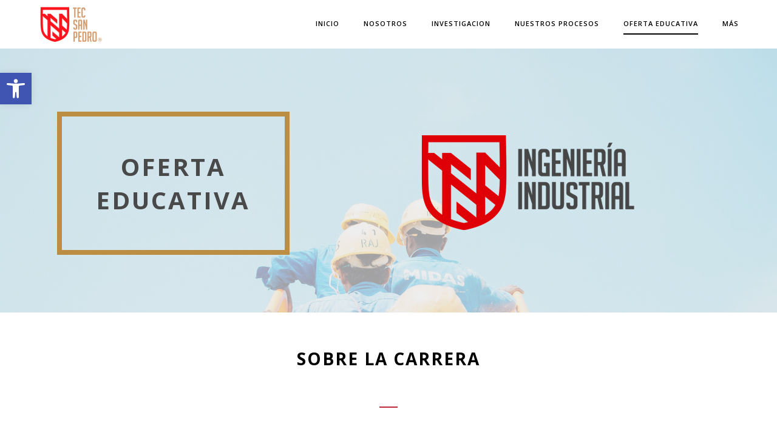

--- FILE ---
content_type: text/html; charset=UTF-8
request_url: https://www.tecsanpedro.edu.mx/industrial/
body_size: 16027
content:
<!DOCTYPE html>
<html lang="es" class="no-js">
	<head>
		<meta charset="UTF-8">
		<meta name="viewport" content="width=device-width,initial-scale=1.0,maximum-scale=1" />
		<link rel="profile" href="http://gmpg.org/xfn/11">
		<title>Ingeniería Industrial &#8211; Tec San Pedro</title>
<meta name='robots' content='max-image-preview:large' />
<link rel='dns-prefetch' href='//fonts.googleapis.com' />
<link rel='dns-prefetch' href='//s.w.org' />
<link rel="alternate" type="application/rss+xml" title="Tec San Pedro &raquo; Feed" href="https://www.tecsanpedro.edu.mx/feed/" />
<link rel="alternate" type="application/rss+xml" title="Tec San Pedro &raquo; Feed de los comentarios" href="https://www.tecsanpedro.edu.mx/comments/feed/" />
<link rel="alternate" type="application/rss+xml" title="Tec San Pedro &raquo; Comentario Ingeniería Industrial del feed" href="https://www.tecsanpedro.edu.mx/industrial/feed/" />
		<script type="text/javascript">
			window._wpemojiSettings = {"baseUrl":"https:\/\/s.w.org\/images\/core\/emoji\/13.1.0\/72x72\/","ext":".png","svgUrl":"https:\/\/s.w.org\/images\/core\/emoji\/13.1.0\/svg\/","svgExt":".svg","source":{"concatemoji":"https:\/\/www.tecsanpedro.edu.mx\/wp-includes\/js\/wp-emoji-release.min.js?ver=5.8.3"}};
			!function(e,a,t){var n,r,o,i=a.createElement("canvas"),p=i.getContext&&i.getContext("2d");function s(e,t){var a=String.fromCharCode;p.clearRect(0,0,i.width,i.height),p.fillText(a.apply(this,e),0,0);e=i.toDataURL();return p.clearRect(0,0,i.width,i.height),p.fillText(a.apply(this,t),0,0),e===i.toDataURL()}function c(e){var t=a.createElement("script");t.src=e,t.defer=t.type="text/javascript",a.getElementsByTagName("head")[0].appendChild(t)}for(o=Array("flag","emoji"),t.supports={everything:!0,everythingExceptFlag:!0},r=0;r<o.length;r++)t.supports[o[r]]=function(e){if(!p||!p.fillText)return!1;switch(p.textBaseline="top",p.font="600 32px Arial",e){case"flag":return s([127987,65039,8205,9895,65039],[127987,65039,8203,9895,65039])?!1:!s([55356,56826,55356,56819],[55356,56826,8203,55356,56819])&&!s([55356,57332,56128,56423,56128,56418,56128,56421,56128,56430,56128,56423,56128,56447],[55356,57332,8203,56128,56423,8203,56128,56418,8203,56128,56421,8203,56128,56430,8203,56128,56423,8203,56128,56447]);case"emoji":return!s([10084,65039,8205,55357,56613],[10084,65039,8203,55357,56613])}return!1}(o[r]),t.supports.everything=t.supports.everything&&t.supports[o[r]],"flag"!==o[r]&&(t.supports.everythingExceptFlag=t.supports.everythingExceptFlag&&t.supports[o[r]]);t.supports.everythingExceptFlag=t.supports.everythingExceptFlag&&!t.supports.flag,t.DOMReady=!1,t.readyCallback=function(){t.DOMReady=!0},t.supports.everything||(n=function(){t.readyCallback()},a.addEventListener?(a.addEventListener("DOMContentLoaded",n,!1),e.addEventListener("load",n,!1)):(e.attachEvent("onload",n),a.attachEvent("onreadystatechange",function(){"complete"===a.readyState&&t.readyCallback()})),(n=t.source||{}).concatemoji?c(n.concatemoji):n.wpemoji&&n.twemoji&&(c(n.twemoji),c(n.wpemoji)))}(window,document,window._wpemojiSettings);
		</script>
		<style type="text/css">
img.wp-smiley,
img.emoji {
	display: inline !important;
	border: none !important;
	box-shadow: none !important;
	height: 1em !important;
	width: 1em !important;
	margin: 0 .07em !important;
	vertical-align: -0.1em !important;
	background: none !important;
	padding: 0 !important;
}
</style>
	<link rel='stylesheet' id='wp-block-library-css'  href='https://www.tecsanpedro.edu.mx/wp-includes/css/dist/block-library/style.min.css?ver=5.8.3' type='text/css' media='all' />
<link rel='stylesheet' id='contact-form-7-css'  href='https://www.tecsanpedro.edu.mx/wp-content/plugins/contact-form-7/includes/css/styles.css?ver=5.5.4' type='text/css' media='all' />
<link rel='stylesheet' id='rs-plugin-settings-css'  href='https://www.tecsanpedro.edu.mx/wp-content/plugins/revslider/public/assets/css/rs6.css?ver=6.2.22' type='text/css' media='all' />
<style id='rs-plugin-settings-inline-css' type='text/css'>
#rs-demo-id {}
</style>
<link rel='stylesheet' id='hcode-animate-style-css'  href='https://www.tecsanpedro.edu.mx/wp-content/themes/h-code/assets/css/animate.css?ver=3.6.2' type='text/css' media='all' />
<link rel='stylesheet' id='hcode-bootstrap-css'  href='https://www.tecsanpedro.edu.mx/wp-content/themes/h-code/assets/css/bootstrap.css?ver=3.2.0' type='text/css' media='all' />
<link rel='stylesheet' id='hcode-et-line-icons-style-css'  href='https://www.tecsanpedro.edu.mx/wp-content/themes/h-code/assets/css/et-line-icons.css?ver=2.0.6' type='text/css' media='all' />
<link rel='stylesheet' id='hcode-font-awesome-style-css'  href='https://www.tecsanpedro.edu.mx/wp-content/themes/h-code/assets/css/font-awesome.min.css?ver=5.15.1' type='text/css' media='all' />
<link rel='stylesheet' id='hcode-magnific-popup-style-css'  href='https://www.tecsanpedro.edu.mx/wp-content/themes/h-code/assets/css/magnific-popup.css?ver=2.0.6' type='text/css' media='all' />
<link rel='stylesheet' id='hcode-owl-carousel-style-css'  href='https://www.tecsanpedro.edu.mx/wp-content/themes/h-code/assets/css/owl.carousel.css?ver=2.3.4' type='text/css' media='all' />
<link rel='stylesheet' id='hcode-owl-transitions-style-css'  href='https://www.tecsanpedro.edu.mx/wp-content/themes/h-code/assets/css/owl.transitions.css?ver=2.3.4' type='text/css' media='all' />
<link rel='stylesheet' id='hcode-text-effect-style-css'  href='https://www.tecsanpedro.edu.mx/wp-content/themes/h-code/assets/css/text-effect.css?ver=2.0.6' type='text/css' media='all' />
<link rel='stylesheet' id='hcode-menu-hamburger-style-css'  href='https://www.tecsanpedro.edu.mx/wp-content/themes/h-code/assets/css/menu-hamburger.css?ver=2.0.6' type='text/css' media='all' />
<link rel='stylesheet' id='hcode-mCustomScrollbar-style-css'  href='https://www.tecsanpedro.edu.mx/wp-content/themes/h-code/assets/css/jquery.mCustomScrollbar.css?ver=2.0.6' type='text/css' media='all' />
<link rel='stylesheet' id='hcode-parent-style-css'  href='https://www.tecsanpedro.edu.mx/wp-content/themes/h-code/style.css?ver=1.0' type='text/css' media='all' />
<link rel='stylesheet' id='hcode-fonts-css'  href='//fonts.googleapis.com/css?family=Open+Sans%3A100%2C300%2C400%2C500%2C600%2C700%2C800%2C900%7COswald%2C+sans-serif%3A100%2C300%2C400%2C500%2C600%2C700%2C800%2C900&#038;subset=cyrillic%2Ccyrillic-ext%2Cgreek%2Cgreek-ext%2Clatin-ext%2Cvietnamese&#038;display=swap' type='text/css' media='all' />
<link rel='stylesheet' id='pojo-a11y-css'  href='https://www.tecsanpedro.edu.mx/wp-content/plugins/pojo-accessibility/assets/css/style.min.css?ver=1.0.0' type='text/css' media='all' />
<link rel='stylesheet' id='js_composer_front-css'  href='https://www.tecsanpedro.edu.mx/wp-content/plugins/js_composer/assets/css/js_composer.min.css?ver=6.4.1' type='text/css' media='all' />
<link rel='stylesheet' id='hcode-style-css'  href='https://www.tecsanpedro.edu.mx/wp-content/themes/h-code-child/style.css?ver=2.0.6' type='text/css' media='all' />
<link rel='stylesheet' id='hcode-responsive-style-css'  href='https://www.tecsanpedro.edu.mx/wp-content/themes/h-code/assets/css/responsive.css?ver=2.0.6' type='text/css' media='all' />
<link rel='stylesheet' id='hcode-extralayers-style-css'  href='https://www.tecsanpedro.edu.mx/wp-content/themes/h-code/assets/css/extralayers.css?ver=2.0.6' type='text/css' media='all' />
<!--[if IE]>
<link rel='stylesheet' id='hcode-ie-css'  href='https://www.tecsanpedro.edu.mx/wp-content/themes/h-code/assets/css/style-ie.css?ver=1.0' type='text/css' media='all' />
<![endif]-->
<script type='text/javascript' src='https://www.tecsanpedro.edu.mx/wp-includes/js/jquery/jquery.min.js?ver=3.6.0' id='jquery-core-js'></script>
<script type='text/javascript' src='https://www.tecsanpedro.edu.mx/wp-includes/js/jquery/jquery-migrate.min.js?ver=3.3.2' id='jquery-migrate-js'></script>
<script type='text/javascript' src='https://www.tecsanpedro.edu.mx/wp-content/plugins/revslider/public/assets/js/rbtools.min.js?ver=6.2.22' id='tp-tools-js'></script>
<script type='text/javascript' src='https://www.tecsanpedro.edu.mx/wp-content/plugins/revslider/public/assets/js/rs6.min.js?ver=6.2.22' id='revmin-js'></script>
<!--[if lt IE 9]>
<script type='text/javascript' src='https://www.tecsanpedro.edu.mx/wp-content/themes/h-code/assets/js/html5shiv.js?ver=3.7.3' id='hcode-html5-js'></script>
<![endif]-->
<link rel="https://api.w.org/" href="https://www.tecsanpedro.edu.mx/wp-json/" /><link rel="alternate" type="application/json" href="https://www.tecsanpedro.edu.mx/wp-json/wp/v2/pages/20239" /><link rel="EditURI" type="application/rsd+xml" title="RSD" href="https://www.tecsanpedro.edu.mx/xmlrpc.php?rsd" />
<link rel="wlwmanifest" type="application/wlwmanifest+xml" href="https://www.tecsanpedro.edu.mx/wp-includes/wlwmanifest.xml" /> 

<link rel="canonical" href="https://www.tecsanpedro.edu.mx/industrial/" />
<link rel='shortlink' href='https://www.tecsanpedro.edu.mx/?p=20239' />
<link rel="alternate" type="application/json+oembed" href="https://www.tecsanpedro.edu.mx/wp-json/oembed/1.0/embed?url=https%3A%2F%2Fwww.tecsanpedro.edu.mx%2Findustrial%2F" />
<link rel="alternate" type="text/xml+oembed" href="https://www.tecsanpedro.edu.mx/wp-json/oembed/1.0/embed?url=https%3A%2F%2Fwww.tecsanpedro.edu.mx%2Findustrial%2F&#038;format=xml" />
<style type="text/css">
#pojo-a11y-toolbar .pojo-a11y-toolbar-toggle a{ background-color: #4054b2;	color: #ffffff;}
#pojo-a11y-toolbar .pojo-a11y-toolbar-overlay, #pojo-a11y-toolbar .pojo-a11y-toolbar-overlay ul.pojo-a11y-toolbar-items.pojo-a11y-links{ border-color: #4054b2;}
body.pojo-a11y-focusable a:focus{ outline-style: solid !important;	outline-width: 1px !important;	outline-color: #FF0000 !important;}
#pojo-a11y-toolbar{ top: 120px !important;}
#pojo-a11y-toolbar .pojo-a11y-toolbar-overlay{ background-color: #ffffff;}
#pojo-a11y-toolbar .pojo-a11y-toolbar-overlay ul.pojo-a11y-toolbar-items li.pojo-a11y-toolbar-item a, #pojo-a11y-toolbar .pojo-a11y-toolbar-overlay p.pojo-a11y-toolbar-title{ color: #333333;}
#pojo-a11y-toolbar .pojo-a11y-toolbar-overlay ul.pojo-a11y-toolbar-items li.pojo-a11y-toolbar-item a.active{ background-color: #4054b2;	color: #ffffff;}
@media (max-width: 767px) { #pojo-a11y-toolbar { top: 80px !important; } }</style><meta name="generator" content="Powered by WPBakery Page Builder - drag and drop page builder for WordPress."/>
<meta name="generator" content="Powered by Slider Revolution 6.2.22 - responsive, Mobile-Friendly Slider Plugin for WordPress with comfortable drag and drop interface." />
<link rel="icon" href="https://www.tecsanpedro.edu.mx/wp-content/uploads/2020/12/tecsanpedro_favicon_149x-81x81.png" sizes="32x32" />
<link rel="icon" href="https://www.tecsanpedro.edu.mx/wp-content/uploads/2020/12/tecsanpedro_favicon_149x.png" sizes="192x192" />
<link rel="apple-touch-icon" href="https://www.tecsanpedro.edu.mx/wp-content/uploads/2020/12/tecsanpedro_favicon_149x.png" />
<meta name="msapplication-TileImage" content="https://www.tecsanpedro.edu.mx/wp-content/uploads/2020/12/tecsanpedro_favicon_149x.png" />
<script type="text/javascript">function setREVStartSize(e){
			//window.requestAnimationFrame(function() {				 
				window.RSIW = window.RSIW===undefined ? window.innerWidth : window.RSIW;	
				window.RSIH = window.RSIH===undefined ? window.innerHeight : window.RSIH;	
				try {								
					var pw = document.getElementById(e.c).parentNode.offsetWidth,
						newh;
					pw = pw===0 || isNaN(pw) ? window.RSIW : pw;
					e.tabw = e.tabw===undefined ? 0 : parseInt(e.tabw);
					e.thumbw = e.thumbw===undefined ? 0 : parseInt(e.thumbw);
					e.tabh = e.tabh===undefined ? 0 : parseInt(e.tabh);
					e.thumbh = e.thumbh===undefined ? 0 : parseInt(e.thumbh);
					e.tabhide = e.tabhide===undefined ? 0 : parseInt(e.tabhide);
					e.thumbhide = e.thumbhide===undefined ? 0 : parseInt(e.thumbhide);
					e.mh = e.mh===undefined || e.mh=="" || e.mh==="auto" ? 0 : parseInt(e.mh,0);		
					if(e.layout==="fullscreen" || e.l==="fullscreen") 						
						newh = Math.max(e.mh,window.RSIH);					
					else{					
						e.gw = Array.isArray(e.gw) ? e.gw : [e.gw];
						for (var i in e.rl) if (e.gw[i]===undefined || e.gw[i]===0) e.gw[i] = e.gw[i-1];					
						e.gh = e.el===undefined || e.el==="" || (Array.isArray(e.el) && e.el.length==0)? e.gh : e.el;
						e.gh = Array.isArray(e.gh) ? e.gh : [e.gh];
						for (var i in e.rl) if (e.gh[i]===undefined || e.gh[i]===0) e.gh[i] = e.gh[i-1];
											
						var nl = new Array(e.rl.length),
							ix = 0,						
							sl;					
						e.tabw = e.tabhide>=pw ? 0 : e.tabw;
						e.thumbw = e.thumbhide>=pw ? 0 : e.thumbw;
						e.tabh = e.tabhide>=pw ? 0 : e.tabh;
						e.thumbh = e.thumbhide>=pw ? 0 : e.thumbh;					
						for (var i in e.rl) nl[i] = e.rl[i]<window.RSIW ? 0 : e.rl[i];
						sl = nl[0];									
						for (var i in nl) if (sl>nl[i] && nl[i]>0) { sl = nl[i]; ix=i;}															
						var m = pw>(e.gw[ix]+e.tabw+e.thumbw) ? 1 : (pw-(e.tabw+e.thumbw)) / (e.gw[ix]);					
						newh =  (e.gh[ix] * m) + (e.tabh + e.thumbh);
					}				
					if(window.rs_init_css===undefined) window.rs_init_css = document.head.appendChild(document.createElement("style"));					
					document.getElementById(e.c).height = newh+"px";
					window.rs_init_css.innerHTML += "#"+e.c+"_wrapper { height: "+newh+"px }";				
				} catch(e){
					console.log("Failure at Presize of Slider:" + e)
				}					   
			//});
		  };</script>
<style type="text/css" title="dynamic-css" class="options-output">body, input, textarea, select,.navbar-nav li.fas a,.navbar-nav li.far a,.navbar-nav li.fab a, .navbar-nav li.fas span, .navbar-nav li.far span, .navbar-nav li.fab span, .navbar-nav li.fas .dropdown-header, .navbar-nav li.far .dropdown-header, .navbar-nav li.fab .dropdown-header, footer ul li.menu-item.fas a, footer ul li.menu-item.far a, footer ul li.menu-item.fab a, .sidebar ul li.menu-item.fas a, .sidebar ul li.menu-item.far a, .sidebar ul li.menu-item.fab a{font-family:"Open Sans";}.alt-font, .cd-headline span{font-family:Oswald, sans-serif;}body{line-height:23px;font-size:13px;}.navbar .navbar-nav > li > a, .search-cart-header .subtitle{font-size:11px;}.top-cart .fa-shopping-cart, .search-cart-header i{font-size:13px;}.dropdown-header, .dropdown-menu, .simple-dropdown > ul.dropdown-menu > li a{font-size:11px;}h1{font-size:36px;}h2{font-size:24px;}h3{font-size:14px;}h4{font-size:16px;}h5{font-size:11px;}h6{font-size:13px;}h1.section-title{font-size:36px;}h2.section-title{font-size:24px;}h3.section-title{font-size:20px;}h5.section-title{font-size:14px;}h6.section-title{font-size:13px;}.text-small{line-height:15px;font-size:11px;}.text-med{line-height:26px;font-size:14px;}.text-large{line-height:24px;font-size:15px;}.text-extra-large{line-height:28px;font-size:16px;}.title-small{line-height:30px;font-size:20px;}.title-med{line-height:34px;font-size:24px;}.title-large{line-height:41px;font-size:28px;}.title-extra-large{line-height:43px;font-size:35px;}.page-title h1{font-size:20px;}.page-title span{font-size:14px;}.breadcrumb ul li{font-size:11px;}.breadcrumb ul > li+li:before{font-size:8px;}.page-title-shop h1{font-size:35px;}.page-title-small h1{font-size:18px;}.blog-details-headline{line-height:24px;font-size:18px;}.standard-post-meta{line-height:23px;font-size:11px;}.full-width-headline h2{line-height:55px;font-size:40px;}.full-width-headline .full-width-header-post-meta{line-height:23px;font-size:13px;}.blog-single-full-width-with-image-slider-headline{line-height:64px;font-size:50px;}.blog-headline .blog-single-full-width-with-image-slider-meta{line-height:23px;font-size:25px;}.bg-blck-overlay{background:rgba(0,0,0,0.85);}.bg-white{background:#FFFFFF;}.bg-yellow{background:#e6af2a;}.bg-deep-yellow{background:#f7f5e7;}.bg-golden-yellow{background:#c3bd86;}.bg-fast-yellow{background:#fdd947;}.bg-dark-gray{background:#252525;}.bg-mid-gray{background:#d4d4d4;}.bg-black{background:#000000;}.bg-green{background:#70bd5b;}.bg-gray{background:#f6f6f6;}.bg-yellow-ochre{background:#997546;}.bg-deep-brown{background:#544441;}.bg-orange{background:#c24742;}.bg-deep-orange{background:#f15a22;}.bg-fast-orange{background:#ff513b;}.bg-pink{background:#c2345f;}.bg-deep-red{background:#e75e50;}.bg-red{background:#d21616;}.bg-deep-pink{background:#e53878;}.bg-light-pink{background:#dc378e;}.bg-fast-pink{background:#ff1a56;}.bg-magenta{background:#d94378;}.bg-light-yellow{background:#f8f7f5;}.bg-dark-green{background:#60a532;}.bg-dark-blue{background:#3273a5;}.bg-violet{background:#6c407e;}.bg-light-gray{background:#f8f7f7;}.bg-light-gray2{background:#f4f4f4;}.bg-light-gray3{background:#fcfcfc;}.bg-slider{background:rgba(27,22,28,0.9);}.wide-separator-line{background:#e5e5e5;}.video-background{background:rgba(67,67,67,0.5);}.overlay-yellow{background:#ffca18;}.overlay-blue{background:#8ac4fe;}.overlay-gray{background:#f4f5f6;}.overlay-green{background:#71f1b9;}.transparent-header.shrink-nav{background:#ffffff;}.dropdown-menu, .simple-dropdown > ul.dropdown-menu > li > ul.mega-sub-menu, .navbar > .nav-header-container .navbar-nav.default-menu-wrapper > li.page_item_has_children .children, .navbar > .nav-header-container .navbar-nav.default-menu-wrapper > li.menu-item-has-children .sub-menu, .navbar > .nav-header-container .navbar-nav.default-menu-wrapper > li.page_item_has_children .children li .children, .navbar > .nav-header-container .navbar-nav.default-menu-wrapper > li.menu-item-has-children .sub-menu li .sub-menu{background:rgba(27,22,28,0.95);}.cart-content{background:rgba(27,22,28,0.95);}.white-header{background:#ffffff;}.white-header.shrink-nav{background:#ffffff;}.white-header .dropdown-menu, .white-header .simple-dropdown > ul.dropdown-menu > li > ul.mega-sub-menu, .navbar.white-header > .nav-header-container .navbar-nav.default-menu-wrapper > li.page_item_has_children .children, .navbar.white-header > .nav-header-container .navbar-nav.default-menu-wrapper > li.menu-item-has-children .sub-menu, .navbar.white-header > .nav-header-container .navbar-nav.default-menu-wrapper > li.page_item_has_children .children li .children, .navbar.white-header > .nav-header-container .navbar-nav.default-menu-wrapper > li.menu-item-has-children .sub-menu li .sub-menu{background:rgba(27,22,28,0.95);}.white-header .search-cart-header .cart-content{background:rgba(27,22,28,0.95);}.static-sticky, header .static-sticky{background:#ffffff;}.static-sticky.shrink-nav, header .static-sticky.shrink-nav{background:#ffffff;}header .static-sticky .dropdown-menu, header .static-sticky .simple-dropdown > ul.dropdown-menu > li > ul.mega-sub-menu, .static-sticky .dropdown-menu, .static-sticky .simple-dropdown > ul.dropdown-menu > li > ul.mega-sub-menu, .navbar.static-sticky > .nav-header-container .navbar-nav.default-menu-wrapper > li.page_item_has_children .children, .navbar.static-sticky > .nav-header-container .navbar-nav.default-menu-wrapper > li.menu-item-has-children .sub-menu, .navbar.static-sticky > .nav-header-container .navbar-nav.default-menu-wrapper > li.page_item_has_children .children li .children, .navbar.static-sticky > .nav-header-container .navbar-nav.default-menu-wrapper > li.menu-item-has-children .sub-menu li .sub-menu{background:rgba(27,22,28,0.95);}header .static-sticky .cart-content, .static-sticky .cart-content{background:rgba(27,22,28,0.95);}.static-sticky-gray, header .static-sticky-gray{background:#f6f6f6;}.static-sticky-gray.shrink-nav, header .static-sticky-gray.shrink-nav{background:#ffffff;}header .static-sticky-gray .dropdown-menu, header .static-sticky-gray .simple-dropdown > ul.dropdown-menu > li > ul.mega-sub-menu, .navbar.static-sticky-gray > .nav-header-container .navbar-nav.default-menu-wrapper > li.page_item_has_children .children, .navbar.static-sticky-gray > .nav-header-container .navbar-nav.default-menu-wrapper > li.menu-item-has-children .sub-menu, .navbar.static-sticky-gray > .nav-header-container .navbar-nav.default-menu-wrapper > li.page_item_has_children .children li .children, .navbar.static-sticky-gray > .nav-header-container .navbar-nav.default-menu-wrapper > li.menu-item-has-children .sub-menu li .sub-menu{background:rgba(27,22,28,0.95);}header .static-sticky-gray .cart-content{background:rgba(27,22,28,0.95);}.nav-dark{background:#1b1b1b;}.nav-dark.shrink-nav{background:#1b1b1b;}.nav-dark .dropdown-menu, .nav-dark .simple-dropdown > ul.dropdown-menu > li > ul.mega-sub-menu, .navbar.nav-dark > .nav-header-container .navbar-nav.default-menu-wrapper > li.page_item_has_children .children, .navbar.nav-dark > .nav-header-container .navbar-nav.default-menu-wrapper > li.menu-item-has-children .sub-menu, .navbar.nav-dark > .nav-header-container .navbar-nav.default-menu-wrapper > li.page_item_has_children .children li .children, .navbar.nav-dark > .nav-header-container .navbar-nav.default-menu-wrapper > li.menu-item-has-children .sub-menu li .sub-menu{background:rgba(0,0,0,0.9);}.nav-dark .cart-content{background:rgba(0,0,0,0.9);}.nav-dark-transparent{background:rgba(0,0,0,0.8);}.nav-dark-transparent.shrink-nav{background:rgba(0,0,0,0.8);}.nav-dark-transparent .dropdown-menu, .nav-dark-transparent .simple-dropdown > ul.dropdown-menu > li > ul.mega-sub-menu, .navbar.nav-dark-transparent > .nav-header-container .navbar-nav.default-menu-wrapper > li.page_item_has_children .children, .navbar.nav-dark-transparent > .nav-header-container .navbar-nav.default-menu-wrapper > li.menu-item-has-children .sub-menu, .navbar.nav-dark-transparent > .nav-header-container .navbar-nav.default-menu-wrapper > li.page_item_has_children .children li .children, .navbar.nav-dark-transparent > .nav-header-container .navbar-nav.default-menu-wrapper > li.menu-item-has-children .sub-menu li .sub-menu{background:rgba(0,0,0,0.9);}.nav-dark-transparent .cart-content{background:rgba(0,0,0,0.9);}.nav-light-transparent{background:rgba(255,255,255,0.8);}.nav-light-transparent.shrink-nav{background:rgba(255,255,255,0.8);}.nav-light-transparent .dropdown-menu, .nav-light-transparent .simple-dropdown > ul.dropdown-menu > li > ul.mega-sub-menu, .navbar.nav-light-transparent > .nav-header-container .navbar-nav.default-menu-wrapper > li.page_item_has_children .children, .navbar.nav-light-transparent > .nav-header-container .navbar-nav.default-menu-wrapper > li.menu-item-has-children .sub-menu, .navbar.nav-light-transparent > .nav-header-container .navbar-nav.default-menu-wrapper > li.page_item_has_children .children li .children, .navbar.nav-light-transparent > .nav-header-container .navbar-nav.default-menu-wrapper > li.menu-item-has-children .sub-menu li .sub-menu{background:rgba(0,0,0,0.9);}.nav-light-transparent .cart-content{background:rgba(0,0,0,0.9);}.non-sticky{background:#ffffff;}.non-sticky .dropdown-menu, .non-sticky .simple-dropdown > ul.dropdown-menu > li > ul.mega-sub-menu, .navbar.non-sticky > .nav-header-container .navbar-nav.default-menu-wrapper > li.page_item_has_children .children, .navbar.non-sticky > .nav-header-container .navbar-nav.default-menu-wrapper > li.menu-item-has-children .sub-menu, .navbar.non-sticky > .nav-header-container .navbar-nav.default-menu-wrapper > li.page_item_has_children .children li .children, .navbar.non-sticky > .nav-header-container .navbar-nav.default-menu-wrapper > li.menu-item-has-children .sub-menu li .sub-menu{background:rgba(0,0,0,0.9);}.non-sticky .cart-content{background:rgba(0,0,0,0.9);}.hamburger-menu1{background:#000000;}.full-width-pull-menu .menu-wrap{background:#1a1a1a;}.bg-hamburger-menu3{background:#ffffff;}body{color:#626262;}a{color:#000000;}a:hover{color:#575757;}h1, h2, h3, h4, h5{color:#000000;}.breadcrumb-white-text a, .breadcrumb-white-text li{color:#FFFFFF;}.breadcrumb-gray-text a, .breadcrumb-gray-text{color:#575757;}i{color:#9a9a9a;}.white-text{color:#FFFFFF;}.magenta-text{color:#d94378;}.orange-text{color:#ff513b;}.orange-light-text{color:#ef824c;}.deep-red-text{color:#e75e50;}.red-text{color:#d50f0f;}.black-text{color:#000000;}a.black-text-link, a.black-text-link i, footer ul.list-inline li a{color:#000000;}a.black-text-link:hover, a.black-text-link:hover i, footer ul.list-inline li a:hover{color:#858585;}a.white-text-link, a.white-text-link i{color:#FFFFFF;}a.white-text-link:hover, a.white-text-link:hover i{color:#ababab;}a.gray-text-link, footer ul li a{color:#626262;}a.gray-text-link:hover, footer ul li a:hover{color:#000000;}.yellow-text{color:#e6af2a;}.yellow-text2{color:#fdd947;}.fast-yellow-text{color:#f7d23d;}.pink-text{color:#d9378e;}.light-gray-text{color:#ababab;}.light-gray-text2, .blog-date, .blog-date a{color:#828282;}.deep-gray-text{color:#464646;}.deep-light-gray-text{color:#878787;}.gray-text{color:#7f7f7f;}.dark-gray-text{color:#373737;}.navbar .mobile-accordion-menu, .navbar > .nav-header-container .accordion-menu.mobile-accordion-menu .navbar-collapse{background:#000000;}.top-header-area{background:#000000;}</style><style type="text/css" data-type="vc_custom-css">.corporate-standards-text {
    padding: 2.5% 8% 2.5%;
}

.hcode-animated-tabs .nav-tabs > li.active a i
{
    color:#c02739;
}</style><style type="text/css" data-type="vc_shortcodes-custom-css">.vc_custom_1608006121493{padding-top: 79px !important;padding-bottom: 70px !important;}.vc_custom_1607922757434{padding-top: 60px !important;padding-bottom: 60px !important;}.vc_custom_1608010576047{padding-top: 80px !important;padding-bottom: 80px !important;}.vc_custom_1608044872467{padding-top: 35px !important;padding-bottom: 35px !important;}.vc_custom_1607922619190{padding-bottom: 10px !important;}.vc_custom_1608010670179{margin-left: 5% !important;border-top-width: 5px !important;border-right-width: 5px !important;border-bottom-width: 5px !important;border-left-width: 5px !important;padding-top: 10px !important;padding-right: 10px !important;padding-bottom: 10px !important;padding-left: 10px !important;border-left-color: #bc8e43 !important;border-left-style: solid !important;border-right-color: #bc8e43 !important;border-right-style: solid !important;border-top-color: #bc8e43 !important;border-top-style: solid !important;border-bottom-color: #bc8e43 !important;border-bottom-style: solid !important;}</style><noscript><style> .wpb_animate_when_almost_visible { opacity: 1; }</style></noscript><link rel="pingback" href="https://www.tecsanpedro.edu.mx/xmlrpc.php">
	</head>
	<body class="page-template-default page page-id-20239 hcode-menu-custom-color wpb-js-composer js-comp-ver-6.4.1 vc_responsive">
	<nav class="navbar navbar-default navbar-fixed-top nav-transparent overlay-nav sticky-nav white-header nav-border-bottom  hcode-nav-margin nav-black " data-menu-hover-delay="100" data-offset=0><div class="nav-header-container container"><div class="row"><div class="hcode-header-logo "><a class="logo-light" href="https://www.tecsanpedro.edu.mx/"><img alt="Tec San Pedro" src="https://www.tecsanpedro.edu.mx/wp-content/uploads/2020/12/tecsanpedro_logo_218x.png" class="logo" data-no-lazy="1" /><img alt="Tec San Pedro" src="https://www.tecsanpedro.edu.mx/wp-content/uploads/2020/12/tecsanpedro_logo_218x.png" class="retina-logo" data-no-lazy="1" style="width:75px; max-height:34px;" /></a><a class="logo-dark" href="https://www.tecsanpedro.edu.mx/"><img alt="Tec San Pedro" src="https://www.tecsanpedro.edu.mx/wp-content/uploads/2020/12/tecsanpedro_logo_218x.png" class="logo" data-no-lazy="1" /><img alt="Tec San Pedro" src="https://www.tecsanpedro.edu.mx/wp-content/uploads/2020/12/tecsanpedro_logo_218x.png" class="retina-logo-light" data-no-lazy="1" style="width:75px; max-height:34px;" /></a></div><div class=" menu-right-align accordion-menu"><div class="navbar-header"><button type="button" class="navbar-toggle" data-toggle="collapse" data-target=".navbar-collapse"><span class="sr-only">Toggle navigation</span><span class="icon-bar"></span><span class="icon-bar"></span><span class="icon-bar"></span></button></div><div id="mega-menu" class="navbar-collapse collapse"><ul id="menu-menu-principal" class="mega-menu-ul nav navbar-nav"><li id="menu-item-19806" class="menu-item menu-item-type-post_type menu-item-object-page menu-item-home menu-item-19806 menu-first-level simple-dropdown-right dropdown simple-dropdown dropdown-toggle collapsed"><a href="#collapse1" data-redirect-url="https://www.tecsanpedro.edu.mx/" data-default-url="#collapse1" class="dropdown-toggle collapsed " data-hover="dropdown" data-toggle="collapse">Inicio</a></li>
<li id="menu-item-21083" class="menu-item menu-item-type-custom menu-item-object-custom menu-item-has-children menu-item-21083 menu-first-level simple-dropdown-right dropdown simple-dropdown dropdown-toggle collapsed"><a href="#collapse2" data-redirect-url="#" data-default-url="#collapse2" class="dropdown-toggle collapsed " data-hover="dropdown" data-toggle="collapse">Nosotros</a><a href="#collapse2" class="dropdown-toggle collapsed megamenu-right-icon" data-hover="dropdown" data-toggle="collapse"><i class="fas fa-angle-down megamenu-mobile-icon"></i></a>
<ul id="collapse2" class="dropdown-menu mega-menu panel-collapse collapse">
	<li id="menu-item-21084" class="menu-item menu-item-type-post_type menu-item-object-page menu-item-21084 dropdown-toggle collapsed"><a href="https://www.tecsanpedro.edu.mx/sobre-nosotros/">Sobre Nosotros</a></li>
	<li id="menu-item-21085" class="menu-item menu-item-type-post_type menu-item-object-page menu-item-21085 dropdown-toggle collapsed"><a href="https://www.tecsanpedro.edu.mx/directorio/">Directorio</a></li>
	<li id="menu-item-21371" class="menu-item menu-item-type-custom menu-item-object-custom menu-item-21371 dropdown-toggle collapsed"><a target="_blank" href="/documentos/Manual%20Comite%20de%20Etica.pdf">Comité de Ética</a></li>
	<li id="menu-item-22208" class="menu-item menu-item-type-custom menu-item-object-custom menu-item-22208 dropdown-toggle collapsed"><a href="https://drive.google.com/file/d/1d6eViPBYUwDAIhYlXzOURb32VCq9xvlf/view?usp=sharing">R.I.P.P.A.</a></li>
</ul>
</li>
<li id="menu-item-19808" class="menu-item menu-item-type-custom menu-item-object-custom menu-item-19808 menu-first-level simple-dropdown-right dropdown simple-dropdown dropdown-toggle collapsed"><a target="_blank" href="#collapse3" data-redirect-url="https://sites.google.com/tecsanpedro.edu.mx/diit/inicio" data-default-url="#collapse3" class="dropdown-toggle collapsed " data-hover="dropdown" data-toggle="collapse">Investigacion</a></li>
<li id="menu-item-19810" class="menu-item menu-item-type-custom menu-item-object-custom menu-item-19810 menu-first-level simple-dropdown-right dropdown simple-dropdown dropdown-toggle collapsed"><a href="#collapse4" data-redirect-url="/./sobre-nosotros#estrategicos" data-default-url="#collapse4" class="dropdown-toggle collapsed " data-hover="dropdown" data-toggle="collapse">Nuestros Procesos</a></li>
<li id="menu-item-19809" class="menu-item menu-item-type-custom menu-item-object-custom current-menu-ancestor current-menu-parent menu-item-has-children menu-item-19809 menu-first-level simple-dropdown-right dropdown simple-dropdown dropdown-toggle collapsed"><a href="#collapse5" data-redirect-url="#" data-default-url="#collapse5" class="dropdown-toggle collapsed " data-hover="dropdown" data-toggle="collapse">Oferta Educativa</a><a href="#collapse5" class="dropdown-toggle collapsed megamenu-right-icon" data-hover="dropdown" data-toggle="collapse"><i class="fas fa-angle-down megamenu-mobile-icon"></i></a>
<ul id="collapse5" class="dropdown-menu mega-menu panel-collapse collapse">
	<li id="menu-item-20315" class="menu-item menu-item-type-post_type menu-item-object-page menu-item-20315 dropdown-toggle collapsed"><a href="https://www.tecsanpedro.edu.mx/logistica/">Ingeniería en Logística</a></li>
	<li id="menu-item-20293" class="menu-item menu-item-type-post_type menu-item-object-page menu-item-20293 dropdown-toggle collapsed"><a href="https://www.tecsanpedro.edu.mx/sistemas/">Ing En Sistemas Computacionales</a></li>
	<li id="menu-item-20291" class="menu-item menu-item-type-post_type menu-item-object-page menu-item-20291 dropdown-toggle collapsed"><a href="https://www.tecsanpedro.edu.mx/gestion/">Ingeniería en Gestión Empresarial</a></li>
	<li id="menu-item-20292" class="menu-item menu-item-type-post_type menu-item-object-page current-menu-item page_item page-item-20239 current_page_item menu-item-20292 dropdown-toggle collapsed"><a href="https://www.tecsanpedro.edu.mx/industrial/">Ingeniería Industrial</a></li>
	<li id="menu-item-21626" class="menu-item menu-item-type-custom menu-item-object-custom menu-item-21626 dropdown-toggle collapsed"><a target="_blank" href="https://tecnmcampussanpedro.mx/generar/ficha%20">Admisiones</a></li>
</ul>
</li>
<li id="menu-item-19811" class="menu-item menu-item-type-custom menu-item-object-custom menu-item-has-children menu-item-19811 menu-first-level simple-dropdown-right dropdown simple-dropdown dropdown-toggle collapsed"><a href="#collapse6" data-redirect-url="#" data-default-url="#collapse6" class="dropdown-toggle collapsed " data-hover="dropdown" data-toggle="collapse">MÁS</a><a href="#collapse6" class="dropdown-toggle collapsed megamenu-right-icon" data-hover="dropdown" data-toggle="collapse"><i class="fas fa-angle-down megamenu-mobile-icon"></i></a>
<ul id="collapse6" class="dropdown-menu mega-menu panel-collapse collapse">
	<li id="menu-item-21352" class="menu-item menu-item-type-post_type menu-item-object-page menu-item-21352 dropdown-toggle collapsed"><a href="https://www.tecsanpedro.edu.mx/bolsa-de-trabajo/">Bolsa de Trabajo</a></li>
	<li id="menu-item-21353" class="menu-item menu-item-type-custom menu-item-object-custom menu-item-21353 dropdown-toggle collapsed"><a target="_blank" href="https://elibro.net/es/lc/tecsanpedro/login_usuario/?next=/es/lc/tecsanpedro/inicio/">Biblioteca Digital</a></li>
	<li id="menu-item-21447" class="menu-item menu-item-type-custom menu-item-object-custom menu-item-21447 dropdown-toggle collapsed"><a target="_blank" href="https://sidqcs.tramitescoahuila.gob.mx/sidqcs/?id=M0064">Buzón Digital</a></li>
</ul>
</li>
</ul></div></div></div></div></nav><section class="parent-section no-padding post-20239 page type-page status-publish hentry">
    <div class="container-fluid">
        <div class="row">
        
            
                
                <div class="hcode-rich-snippet display-none"><span class="entry-title">Ingeniería Industrial</span><span class="author vcard"><a class="url fn n" href=https://www.tecsanpedro.edu.mx/author/admin/>admin</a></span><span class="published">15 diciembre, 2020</span><time class="updated" datetime="2021-09-17T15:54:15-05:00">17 septiembre, 2021</time></div>
                <div class="entry-content">
                    <section  class=" vc_custom_1608006121493 row-equal-height row-content-middle bg-image-srcset parallax-fix parallax2" style="background-image: url(https://www.tecsanpedro.edu.mx/wp-content/uploads/2020/12/iind_fondo.jpg);" data-bg-srcset="https://www.tecsanpedro.edu.mx/wp-content/uploads/2020/12/iind_fondo.jpg 1920w, https://www.tecsanpedro.edu.mx/wp-content/uploads/2020/12/iind_fondo-300x200.jpg 300w, https://www.tecsanpedro.edu.mx/wp-content/uploads/2020/12/iind_fondo-1024x684.jpg 1024w, https://www.tecsanpedro.edu.mx/wp-content/uploads/2020/12/iind_fondo-768x513.jpg 768w, https://www.tecsanpedro.edu.mx/wp-content/uploads/2020/12/iind_fondo-1536x1026.jpg 1536w, https://www.tecsanpedro.edu.mx/wp-content/uploads/2020/12/iind_fondo-81x54.jpg 81w"><div class="selection-overlay" style="opacity:0.7;background-color:#e8e8e8;"></div><div class="container"><div class="row hcode-row-flex"><div class="wpb_column hcode-column-container vc_col-sm-2/5 vc_hidden-md vc_hidden-sm vc_hidden-xs col-xs-mobile-fullwidth" data-front-class="col-xs-mobile-fullwidth"><div class="vc-column-innner-wrapper"><div class="slider-typography container position-relative " ><div class="slider-text-middle-main"><div class="slider-text-middle text-center slider-text-middle1 center-col wow fadeIn"><span class="fashion-subtitle text-uppercase font-weight-700 border-color-white text-center hcode-font-setting-697c271ce9c3f hcode-block-1"  style="color:#494949 !important">oferta educativa</span></div></div></div></div></div><div class="wpb_column hcode-column-container vc_col-sm-3/5 col-xs-mobile-fullwidth" data-front-class="col-xs-mobile-fullwidth"><div class="vc-column-innner-wrapper"><img width="383" height="174" src="https://www.tecsanpedro.edu.mx/wp-content/uploads/2020/12/iind_500x.png" class=" aligncenter sm-aligncenter xs-aligncenter" alt="" loading="lazy" srcset="https://www.tecsanpedro.edu.mx/wp-content/uploads/2020/12/iind_500x.png 383w, https://www.tecsanpedro.edu.mx/wp-content/uploads/2020/12/iind_500x-300x136.png 300w, https://www.tecsanpedro.edu.mx/wp-content/uploads/2020/12/iind_500x-81x37.png 81w" sizes="(max-width: 383px) 100vw, 383px" /></div></div></div></div></section><section class=" vc_custom_1607922757434"><div class="container-fluid"><div class="row"><div class="wpb_column hcode-column-container text-center  vc_col-md-12 col-xs-mobile-fullwidth" data-front-class="text-center col-xs-mobile-fullwidth front-column-class"><div class="vc-column-innner-wrapper"><h3 class="section-title no-padding-bottom black-text" style="font-size:28px;font-weight:700;line-height:32px;">Sobre la carrera</h3><div class="separator-line margin-five"  style = "background-color: #c02739;"></div></div></div><div class="wpb_column hcode-column-container  vc_custom_1607922619190 text-center margin-one-top sm-margin-ten-top xs-margin-ten-top  vc_col-md-12 col-xs-mobile-fullwidth" data-front-class=" vc_custom_1607922619190 text-center margin-one-top sm-margin-ten-top xs-margin-ten-top col-xs-mobile-fullwidth front-column-class"><div class="vc-column-innner-wrapper"><div id="animated-tab2" class="hcode-animated-tabs animated-tab2"><ul class="nav nav-tabs margin-five no-margin-top"><li class="nav active"><a href="#hcode-1769744156-1593346355-0" class="xs-min-height-inherit xs-no-padding" data-toggle="tab"><span><i class="icon-target"></i></span></a><br><a href="#hcode-1769744156-1593346355-0" class="xs-min-height-inherit xs-no-padding body-text" data-toggle="tab"><span class="text-small text-uppercase letter-spacing-3 margin-bottom-5px margin-top-5px font-weight-600 xs-letter-spacing-none xs-display-none">objetivo</span></a></li><li class="nav"><a href="#hcode-1769744156-1593346355-1" class="xs-min-height-inherit xs-no-padding" data-toggle="tab"><span><i class="fas fa-address-card"></i></span></a><br><a href="#hcode-1769744156-1593346355-1" class="xs-min-height-inherit xs-no-padding body-text" data-toggle="tab"><span class="text-small text-uppercase letter-spacing-3 margin-bottom-5px margin-top-5px font-weight-600 xs-letter-spacing-none xs-display-none">Perfil ingreso</span></a></li><li class="nav"><a href="#hcode-1769744156-1593346355-2" class="xs-min-height-inherit xs-no-padding" data-toggle="tab"><span><i class="icon-flag"></i></span></a><br><a href="#hcode-1769744156-1593346355-2" class="xs-min-height-inherit xs-no-padding body-text" data-toggle="tab"><span class="text-small text-uppercase letter-spacing-3 margin-bottom-5px margin-top-5px font-weight-600 xs-letter-spacing-none xs-display-none">campo ocupacional</span></a></li><li class="nav"><a href="#hcode-1769744156-1593346355-3" class="xs-min-height-inherit xs-no-padding" data-toggle="tab"><span><i class="fas fa-user-graduate"></i></span></a><br><a href="#hcode-1769744156-1593346355-3" class="xs-min-height-inherit xs-no-padding body-text" data-toggle="tab"><span class="text-small text-uppercase letter-spacing-3 margin-bottom-5px margin-top-5px font-weight-600 xs-letter-spacing-none xs-display-none">Perfil egreso</span></a></li></ul><div class="tab-content"><div class="text-center center-col tab-pane fade in active" id="hcode-1769744156-1593346355-0"><div class="col-lg-6 col-md-6 no-padding corporate-standards-img position-relative cover-background bg-image-srcset"  style="background-image:url(https://www.tecsanpedro.edu.mx/wp-content/uploads/2020/12/iind_objetivo.jpg);" data-bg-srcset="https://www.tecsanpedro.edu.mx/wp-content/uploads/2020/12/iind_objetivo.jpg 1200w, https://www.tecsanpedro.edu.mx/wp-content/uploads/2020/12/iind_objetivo-300x200.jpg 300w, https://www.tecsanpedro.edu.mx/wp-content/uploads/2020/12/iind_objetivo-1024x683.jpg 1024w, https://www.tecsanpedro.edu.mx/wp-content/uploads/2020/12/iind_objetivo-768x512.jpg 768w, https://www.tecsanpedro.edu.mx/wp-content/uploads/2020/12/iind_objetivo-81x54.jpg 81w"><div class="opacity-medium bg-dark-gray"></div><p class="title-small text-uppercase corporate-standards-title white-text letter-spacing-7"><span class="title-extra-large no-letter-spacing yellow-text" style="color:#c02739 !important">01</span><br><span>Objetivo General</span></p></div><div class="col-lg-6 col-md-6 corporate-standards-text sm-margin-lr-four sm-margin-top-four xs-padding-tb-ten"><div class="img-border-small-fix border-gray"></div><p class="text-med margin-ten width-80 center-col xs-width-100"></p>
<p class="text-med width-100 center-col xs-width-100" style="text-align: justify; font-size: 1.3em; color: #333333;">Formar profesionistas en el campo de la ingeniería industrial, lideres creativos y emprendedores con visión sistémica, capacidad analítica y competitiva que les permita diseñar, implementar, mejorar, innovar, optimizar y administrar sistemas de producción de bienes y servicios en un entorno global, con enfoque sustentable, ético y comprometido con la sociedad.</p>
<p></p></div></div><div class="text-center center-col tab-pane fade" id="hcode-1769744156-1593346355-1"><div class="col-lg-6 col-md-6 no-padding corporate-standards-img position-relative cover-background bg-image-srcset"  style="background-image:url(https://www.tecsanpedro.edu.mx/wp-content/uploads/2020/12/iind_ingreso.jpg);" data-bg-srcset="https://www.tecsanpedro.edu.mx/wp-content/uploads/2020/12/iind_ingreso.jpg 1200w, https://www.tecsanpedro.edu.mx/wp-content/uploads/2020/12/iind_ingreso-300x200.jpg 300w, https://www.tecsanpedro.edu.mx/wp-content/uploads/2020/12/iind_ingreso-1024x683.jpg 1024w, https://www.tecsanpedro.edu.mx/wp-content/uploads/2020/12/iind_ingreso-768x512.jpg 768w, https://www.tecsanpedro.edu.mx/wp-content/uploads/2020/12/iind_ingreso-81x54.jpg 81w"><div class="opacity-medium bg-dark-gray"></div><p class="title-small text-uppercase corporate-standards-title white-text letter-spacing-7"><span class="title-extra-large no-letter-spacing yellow-text" style="color:#c02739 !important">02</span><br><span>Perfil de Ingreso</span></p></div><div class="col-lg-6 col-md-6 corporate-standards-text sm-margin-lr-four sm-margin-top-four xs-padding-tb-ten"><div class="img-border-small-fix border-gray"></div><p class="text-med margin-ten width-80 center-col xs-width-100"></p>
<p class="text-med width-100 center-col xs-width-100" style="text-align: justify; font-size: 1.3em; color: #333333;">El estudiante que ingrese a la carrera de Ingeniería Industrial deberá poseer las siguientes características:</p>
<p class="text-med width-100 center-col xs-width-100" style="text-align: justify; font-size: 1.1em; color: #333333;">Manejar elementos básicos de las Tecnologías de la información y comunicación (TIC´s).<br />
Resolver ecuaciones de primer y segundo grado con una incógnita.<br />
Resolver ecuaciones simultáneas con dos incógnitas.<br />
Manejar razones trigonométricas e identidades trigonométricas.<br />
Identificar los lugares geométricos que representan rectas ó cónicas.<br />
Poseer conocimientos básicos de Química Inorgánica y Orgánica.<br />
Interpretar modelos y nomenclatura matemática.<br />
Comprender textos en inglés.</p>
<p></p></div></div><div class="text-center center-col tab-pane fade" id="hcode-1769744156-1593346355-2"><div class="col-lg-6 col-md-6 no-padding corporate-standards-img position-relative cover-background bg-image-srcset"  style="background-image:url(https://www.tecsanpedro.edu.mx/wp-content/uploads/2020/12/iind_campo.jpg);" data-bg-srcset="https://www.tecsanpedro.edu.mx/wp-content/uploads/2020/12/iind_campo.jpg 1200w, https://www.tecsanpedro.edu.mx/wp-content/uploads/2020/12/iind_campo-300x200.jpg 300w, https://www.tecsanpedro.edu.mx/wp-content/uploads/2020/12/iind_campo-1024x683.jpg 1024w, https://www.tecsanpedro.edu.mx/wp-content/uploads/2020/12/iind_campo-768x512.jpg 768w, https://www.tecsanpedro.edu.mx/wp-content/uploads/2020/12/iind_campo-81x54.jpg 81w"><div class="opacity-medium bg-dark-gray"></div><p class="title-small text-uppercase corporate-standards-title white-text letter-spacing-7"><span class="title-extra-large no-letter-spacing yellow-text" style="color:#c02739 !important">03</span><br><span>campo ocupacional</span></p></div><div class="col-lg-6 col-md-6 corporate-standards-text sm-margin-lr-four sm-margin-top-four xs-padding-tb-ten"><div class="img-border-small-fix border-gray"></div><p class="text-med margin-ten width-80 center-col xs-width-100"></p>
<p class="text-med width-100 center-col xs-width-100" style="text-align: justify; font-size: 1.3em; color: #333333;">En el sector industrial, puede administrar los sistemas de producción, de calidad de materiales, de seguridad, o en el desarrollo de nuevos productos y procesos. En las empresas de servicios es capaz de implantar y mejorar sistemas para elevar su calidad y productividad. En el sector público puede desarrollar u optimizar sistemas para mayor efectividad y eficiencia en la prestación de servicios y en la administración de los recursos. Así mismo puede emprender su propia empresa de manufactura o de servicios.</p>
<p></p></div></div><div class="text-center center-col tab-pane fade" id="hcode-1769744156-1593346355-3"><div class="col-lg-6 col-md-6 no-padding corporate-standards-img position-relative cover-background bg-image-srcset"  style="background-image:url(https://www.tecsanpedro.edu.mx/wp-content/uploads/2020/12/iind_fondo.jpg);" data-bg-srcset="https://www.tecsanpedro.edu.mx/wp-content/uploads/2020/12/iind_fondo.jpg 1920w, https://www.tecsanpedro.edu.mx/wp-content/uploads/2020/12/iind_fondo-300x200.jpg 300w, https://www.tecsanpedro.edu.mx/wp-content/uploads/2020/12/iind_fondo-1024x684.jpg 1024w, https://www.tecsanpedro.edu.mx/wp-content/uploads/2020/12/iind_fondo-768x513.jpg 768w, https://www.tecsanpedro.edu.mx/wp-content/uploads/2020/12/iind_fondo-1536x1026.jpg 1536w, https://www.tecsanpedro.edu.mx/wp-content/uploads/2020/12/iind_fondo-81x54.jpg 81w"><div class="opacity-medium bg-dark-gray"></div><p class="title-small text-uppercase corporate-standards-title white-text letter-spacing-7"><span class="title-extra-large no-letter-spacing yellow-text" style="color:#c02739 !important">04</span><br><span>Perfil de egreso</span></p></div><div class="col-lg-6 col-md-6 corporate-standards-text sm-margin-lr-four sm-margin-top-four xs-padding-tb-ten"><div class="img-border-small-fix border-gray"></div><p class="text-med margin-ten width-80 center-col xs-width-100"></p>
<p class="width-100 center-col xs-width-100" style="text-align: justify; font-size: 1.1em; color: #333333;">Analiza, diseña y gestiona sistemas productivos desde la provisión de insumos, hasta la entrega de bienes y servicios, integrándolos con eficacia y eficiencia.</p>
<p class="width-100 center-col xs-width-100" style="text-align: justify; font-size: 1.1em; color: #333333;">Selecciona y aplica tecnologías para optimizar procesos productivos.</p>
<p class="width-100 center-col xs-width-100" style="text-align: justify; font-size: 1.1em; color: #333333;">Diseña, implementa y administra sistemas de mantenimiento para eficientar la operación de las instalaciones y equipos.</p>
<p class="width-100 center-col xs-width-100" style="text-align: justify; font-size: 1.1em; color: #333333;">Implementa sistemas de gestión de calidad para satisfacer los requerimientos del cliente y partes interesadas.</p>
<p class="width-100 center-col xs-width-100" style="text-align: justify; font-size: 1.1em; color: #333333;">Utiliza los instrumentos de medición requeridos en la certificación y/o acreditación con las normas vigentes.</p>
<p></p></div></div></div></div></div></div></div></div></section><section class=" vc_custom_1608010576047 overflow-hidden" style="background-color:#f4f4f4;"><div class="container"><div class="row"><div class="wpb_column hcode-column-container xs-margin-ten-bottom vc_col-sm-6 vc_col-md-7 col-xs-mobile-fullwidth" data-front-class="xs-margin-ten-bottom col-xs-mobile-fullwidth"><div class="vc-column-innner-wrapper"><h2 class="section-title no-padding-bottom sm-no-padding xs-no-padding hcode-font-setting-697c271ceaf48">Así se distingue la carrera</h2><div class="separator-line margin-five"  style = "background-color: #c02739;"></div><div class="margin-bottom-45px"><p style="text-align: justify; font-size: 1.3em;"><span class="first-letter first-letter-highlight yellow-text">01</span>Desarrollo de la capacidad analítica a través de prácticas e inclusión directa en las empresas.</p>
</div><div class="margin-bottom-45px"><p style="text-align: justify; font-size: 1.3em;"><span class="first-letter first-letter-highlight yellow-text">02</span>Prácticas de laboratorio con equipos especializados como el Robot FANUC 200ic, la Celda Robot de Soldadura, Fresadora y Torno CNC y la Estación robótica de paletizado ABB, entre otros</p>
</div><div class="margin-bottom-45px"><p style="text-align: justify; font-size: 1.3em;"><span class="first-letter first-letter-highlight yellow-text">03</span>Manejo de herramientas para medición en el Laboratorio de Estudios de Tiempos.</p>
</div><div class="margin-bottom-45px"><p style="text-align: justify; font-size: 1.3em;"><span class="first-letter first-letter-highlight yellow-text">04</span>Dominio de software especializado en el ramo de la Ingeniería como Solidworks, Autocad, Minitab, Promodel, etc.</p>
</div></div></div><div class="wpb_column hcode-column-container  vc_custom_1608010670179 vc_col-sm-6 vc_col-md-offset-1 vc_col-md-4 col-xs-mobile-fullwidth" data-front-class=" vc_custom_1608010670179 col-xs-mobile-fullwidth"><div class="vc-column-innner-wrapper"><img width="581" height="800" src="https://www.tecsanpedro.edu.mx/wp-content/uploads/2020/12/iind_espacial.jpg" class="" alt="" loading="lazy" srcset="https://www.tecsanpedro.edu.mx/wp-content/uploads/2020/12/iind_espacial.jpg 581w, https://www.tecsanpedro.edu.mx/wp-content/uploads/2020/12/iind_espacial-218x300.jpg 218w, https://www.tecsanpedro.edu.mx/wp-content/uploads/2020/12/iind_espacial-81x112.jpg 81w" sizes="(max-width: 581px) 100vw, 581px" /></div></div></div></div></section><section  class="bg-image-srcset parallax-fix parallax1" style="background-image: url(https://www.tecsanpedro.edu.mx/wp-content/uploads/2020/12/IIND_plan_estudios_2020-scaled.jpg);" data-bg-srcset="https://www.tecsanpedro.edu.mx/wp-content/uploads/2020/12/IIND_plan_estudios_2020-scaled.jpg 2560w, https://www.tecsanpedro.edu.mx/wp-content/uploads/2020/12/IIND_plan_estudios_2020-300x225.jpg 300w, https://www.tecsanpedro.edu.mx/wp-content/uploads/2020/12/IIND_plan_estudios_2020-1024x768.jpg 1024w, https://www.tecsanpedro.edu.mx/wp-content/uploads/2020/12/IIND_plan_estudios_2020-768x576.jpg 768w, https://www.tecsanpedro.edu.mx/wp-content/uploads/2020/12/IIND_plan_estudios_2020-1536x1152.jpg 1536w, https://www.tecsanpedro.edu.mx/wp-content/uploads/2020/12/IIND_plan_estudios_2020-2048x1536.jpg 2048w, https://www.tecsanpedro.edu.mx/wp-content/uploads/2020/12/IIND_plan_estudios_2020-81x61.jpg 81w"><div class="selection-overlay" style="background-color:rgba(192,39,57,0.9);"></div><div class="wpb_column hcode-column-container text-center vc_col-sm-12 col-xs-mobile-fullwidth" data-front-class="text-center col-xs-mobile-fullwidth"><div class="vc-column-innner-wrapper"><a  href="../../documentos/Reticula/IIND.pdf" target="_blank"  class="inner-link button btn btn-extra-large  hcode-button-1 highlight-button btn-large"><i class="fas fa-download"></i>Ver Plan de Estudios</a></div></div></section><section class=" vc_custom_1608044872467"><div class="container"><div class="row"><div class="wpb_column hcode-column-container vc_col-sm-12 col-xs-mobile-fullwidth" data-front-class="col-xs-mobile-fullwidth"><div class="vc-column-innner-wrapper"><div class="architecture-feature-slider feature-project-slider position-relative"><div class="container"><div class="row"><div id="architecture-feature-project-slider" class="owl-pagination-bottom owl-carousel owl-theme square-pagination dark-navigation dark-pagination dark-navigation black-cursor"><div class="item"><a href="https://coahuila.gob.mx/"><img width="300" height="97" src="https://www.tecsanpedro.edu.mx/wp-content/uploads/2020/12/coahula_600x-300x97.png" class="attachment-medium size-medium" alt="" loading="lazy" srcset="https://www.tecsanpedro.edu.mx/wp-content/uploads/2020/12/coahula_600x-300x97.png 300w, https://www.tecsanpedro.edu.mx/wp-content/uploads/2020/12/coahula_600x-81x26.png 81w, https://www.tecsanpedro.edu.mx/wp-content/uploads/2020/12/coahula_600x.png 600w" sizes="(max-width: 300px) 100vw, 300px" /></a></div><div class="item"><a href="https://www.seducoahuila.gob.mx/"><img width="300" height="97" src="https://www.tecsanpedro.edu.mx/wp-content/uploads/2020/12/sedu_600x-300x97.png" class="attachment-medium size-medium" alt="" loading="lazy" srcset="https://www.tecsanpedro.edu.mx/wp-content/uploads/2020/12/sedu_600x-300x97.png 300w, https://www.tecsanpedro.edu.mx/wp-content/uploads/2020/12/sedu_600x-81x26.png 81w, https://www.tecsanpedro.edu.mx/wp-content/uploads/2020/12/sedu_600x.png 600w" sizes="(max-width: 300px) 100vw, 300px" /></a></div><div class="item"><a href="https://www.tecnm.mx/"><img width="300" height="97" src="https://www.tecsanpedro.edu.mx/wp-content/uploads/2020/12/tecnm_600x-300x97.png" class="attachment-medium size-medium" alt="" loading="lazy" srcset="https://www.tecsanpedro.edu.mx/wp-content/uploads/2020/12/tecnm_600x-300x97.png 300w, https://www.tecsanpedro.edu.mx/wp-content/uploads/2020/12/tecnm_600x-81x26.png 81w, https://www.tecsanpedro.edu.mx/wp-content/uploads/2020/12/tecnm_600x.png 600w" sizes="(max-width: 300px) 100vw, 300px" /></a></div><div class="item"><a href="https://www.gob.mx/"><img width="300" height="97" src="https://www.tecsanpedro.edu.mx/wp-content/uploads/2020/12/sep_600x-300x97.png" class="attachment-medium size-medium" alt="" loading="lazy" srcset="https://www.tecsanpedro.edu.mx/wp-content/uploads/2020/12/sep_600x-300x97.png 300w, https://www.tecsanpedro.edu.mx/wp-content/uploads/2020/12/sep_600x-81x26.png 81w, https://www.tecsanpedro.edu.mx/wp-content/uploads/2020/12/sep_600x.png 600w" sizes="(max-width: 300px) 100vw, 300px" /></a></div></div></div></div></div>    <script type="text/javascript">jQuery(document).ready(function () { jQuery("#architecture-feature-project-slider").owlCarousel({ dots: true,autoPlay: false,autoplayHoverPause: false, loop: false, responsive:{0:{ items: 1 },700:{ items: 2},991:{ items: 4 },1200:{ items: 4 },} }); });</script> 
    </div></div></div></div></section>
                </div>
                                    
            
        </div>
    </div>
</section>
<footer class="bg-light-gray2 hcode-main-footer">
	<div class="container hcode-footer-middle"><div class="row margin-four "><div class="col-md-6 col-sm-12 footer-social text-right sm-text-center footer-position"><div id="text-49" class="widget widget_text">			<div class="textwidget"><div class="header-social">
                              <i class="fas fa-phone black-text no-margin-left" aria-hidden="true"></i><span class="black-text">(872) 77 2 88 07</span>

                              <a target="_blank" href="https://www.facebook.com/oficialtecsp" rel="noopener"><i class="fab fa-facebook-f black-text"></i>/oficialtecsp</a>
                              <a target="_blank" href="https://www.instagram.com/tecsanpedrooficial/" rel="noopener"><i class="fab fa-instagram-square black-text"></i>@tecsanpedrooficial</a>
                            
                            <br>

                              <i class=" fas fa-map-marked-alt black-text no-margin-left" aria-hidden="true"></i><span class="black-text">Calzada del Tecnológico #53 C.P. 27800 Col. El Tecnológico, San Pedro, Coahuila de Zaragoza</span>
 </div></div>
		</div></div></div></div><div class="container-fluid bg-dark-gray footer-bottom hcode-footer-bottom"><div class="container"><div class="row margin-three"><div class="col-md-9 col-sm-9 col-xs-12 copyright text-left letter-spacing-1 xs-text-center xs-margin-bottom-one light-gray-text2"><div class="hcode-footer-copyright vertical-align-middle display-inline-block">			<div class="textwidget">Copyright © 2021 Instituto Tecnológico Superior de San Pedro de las Colonias. Todos los derechos reservados. 
<br>
 <span class="white-text"><a target="_blank" href="https://tecsanpedro.edu.mx/documentos/ITSSPC_ AVISO DE PRIVACIDAD 2022_.pdf" rel="noopener">Aviso de Privacidad</a></span></div>
		</div></div><div class="col-md-3 col-sm-3 col-xs-12 footer-logo text-right xs-text-center"><a href="https://www.tecsanpedro.edu.mx/"><img width="875" height="478" src="https://www.tecsanpedro.edu.mx/wp-content/uploads/2022/10/tecsanpedro_logo_218x-1.png" class="attachment-full size-full" alt="" loading="lazy" srcset="https://www.tecsanpedro.edu.mx/wp-content/uploads/2022/10/tecsanpedro_logo_218x-1.png 875w, https://www.tecsanpedro.edu.mx/wp-content/uploads/2022/10/tecsanpedro_logo_218x-1-300x164.png 300w, https://www.tecsanpedro.edu.mx/wp-content/uploads/2022/10/tecsanpedro_logo_218x-1-768x420.png 768w, https://www.tecsanpedro.edu.mx/wp-content/uploads/2022/10/tecsanpedro_logo_218x-1-81x44.png 81w" sizes="(max-width: 875px) 100vw, 875px" /></a></div></div></div></div><a class="scrollToTop scrolltotop-position-right" href="javascript:void(0);"><i class="fas fa-angle-up"></i></a></footer>
<script type='text/javascript' src='https://www.tecsanpedro.edu.mx/wp-includes/js/dist/vendor/regenerator-runtime.min.js?ver=0.13.7' id='regenerator-runtime-js'></script>
<script type='text/javascript' src='https://www.tecsanpedro.edu.mx/wp-includes/js/dist/vendor/wp-polyfill.min.js?ver=3.15.0' id='wp-polyfill-js'></script>
<script type='text/javascript' id='contact-form-7-js-extra'>
/* <![CDATA[ */
var wpcf7 = {"api":{"root":"https:\/\/www.tecsanpedro.edu.mx\/wp-json\/","namespace":"contact-form-7\/v1"}};
/* ]]> */
</script>
<script type='text/javascript' src='https://www.tecsanpedro.edu.mx/wp-content/plugins/contact-form-7/includes/js/index.js?ver=5.5.4' id='contact-form-7-js'></script>
<script type='text/javascript' id='pojo-a11y-js-extra'>
/* <![CDATA[ */
var PojoA11yOptions = {"focusable":"","remove_link_target":"","add_role_links":"","enable_save":"","save_expiration":""};
/* ]]> */
</script>
<script type='text/javascript' src='https://www.tecsanpedro.edu.mx/wp-content/plugins/pojo-accessibility/assets/js/app.min.js?ver=1.0.0' id='pojo-a11y-js'></script>
<script type='text/javascript' src='https://www.tecsanpedro.edu.mx/wp-content/themes/h-code/assets/js/modernizr.js?ver=2.7.2' id='hcode-modernizr-js'></script>
<script type='text/javascript' src='https://www.tecsanpedro.edu.mx/wp-content/themes/h-code/assets/js/bootstrap.js?ver=3.2.0' id='hcode-bootstrap-js'></script>
<script type='text/javascript' src='https://www.tecsanpedro.edu.mx/wp-content/themes/h-code/assets/js/bootstrap-hover-dropdown.js?ver=2.2.1' id='bootstrap-hover-dropdown-js'></script>
<script type='text/javascript' src='https://www.tecsanpedro.edu.mx/wp-content/themes/h-code/assets/js/jquery.easing.1.3.js?ver=1.3' id='hcode-jquery-easing-js'></script>
<script type='text/javascript' src='https://www.tecsanpedro.edu.mx/wp-content/themes/h-code/assets/js/skrollr.min.js?ver=1.0' id='hcode-skrollr-js'></script>
<script type='text/javascript' src='https://www.tecsanpedro.edu.mx/wp-content/themes/h-code/assets/js/jquery.viewport.mini.js?ver=1.0' id='hcode-viewport-js'></script>
<script type='text/javascript' src='https://www.tecsanpedro.edu.mx/wp-content/themes/h-code/assets/js/jquery.smooth-scroll.min.js?ver=2.2.0' id='hcode-smooth-scroll-js'></script>
<script type='text/javascript' src='https://www.tecsanpedro.edu.mx/wp-content/themes/h-code/assets/js/wow.min.js?ver=1.1.3' id='hcode-wow-js'></script>
<script type='text/javascript' src='https://www.tecsanpedro.edu.mx/wp-content/themes/h-code/assets/js/page-scroll.js?ver=1.4.9' id='hcode-page-scroll-js'></script>
<script type='text/javascript' src='https://www.tecsanpedro.edu.mx/wp-content/themes/h-code/assets/js/jquery.easypiechart.js?ver=1.0' id='hcode-easypiechart-js'></script>
<script type='text/javascript' src='https://www.tecsanpedro.edu.mx/wp-content/themes/h-code/assets/js/jquery.parallax.js?ver=1.1.3' id='hcode-parallax-js'></script>
<script type='text/javascript' src='https://www.tecsanpedro.edu.mx/wp-content/themes/h-code/assets/js/jquery.isotope.min.js?ver=3.0.6' id='hcode-isotope-js'></script>
<script type='text/javascript' src='https://www.tecsanpedro.edu.mx/wp-content/themes/h-code/assets/js/owl.carousel.min.js?ver=2.3.4' id='hcode-owl-carousel-js'></script>
<script type='text/javascript' src='https://www.tecsanpedro.edu.mx/wp-content/themes/h-code/assets/js/jquery.magnific-popup.min.js?ver=1.0' id='hcode-magnific-popup-js'></script>
<script type='text/javascript' src='https://www.tecsanpedro.edu.mx/wp-content/themes/h-code/assets/js/popup-gallery.js?ver=2.0.6' id='hcode-popup-gallery-js'></script>
<script type='text/javascript' src='https://www.tecsanpedro.edu.mx/wp-content/themes/h-code/assets/js/jquery.appear.js?ver=0.3.6' id='hcode-appear-scroll-js'></script>
<script type='text/javascript' src='https://www.tecsanpedro.edu.mx/wp-content/themes/h-code/assets/js/text-effect.js?ver=1.0' id='hcode-text-effect-js'></script>
<script type='text/javascript' src='https://www.tecsanpedro.edu.mx/wp-content/themes/h-code/assets/js/jquery.countdown.min.js?ver=2.2.0' id='hcode-counter-js'></script>
<script type='text/javascript' src='https://www.tecsanpedro.edu.mx/wp-content/themes/h-code/assets/js/jquery.fitvids.js?ver=1.1' id='hcode-fitvids-js'></script>
<script type='text/javascript' src='https://www.tecsanpedro.edu.mx/wp-content/themes/h-code/assets/js/imagesloaded.pkgd.min.js?ver=4.1.4' id='hcode-imagesloaded-js'></script>
<script type='text/javascript' src='https://www.tecsanpedro.edu.mx/wp-content/themes/h-code/assets/js/jquery.placeholder.min.js?ver=2.3.1' id='hcode-ie-placeholder-js'></script>
<script type='text/javascript' src='https://www.tecsanpedro.edu.mx/wp-content/themes/h-code/assets/js/classie.js?ver=1.0.1' id='hcode-classie-js'></script>
<script type='text/javascript' src='https://www.tecsanpedro.edu.mx/wp-content/themes/h-code/assets/js/hamburger-menu.js?ver=2.0.6' id='hcode-hamburger-menu-js'></script>
<script type='text/javascript' src='https://www.tecsanpedro.edu.mx/wp-content/themes/h-code/assets/js/jquery.mCustomScrollbar.concat.min.js?ver=3.1.13' id='hcode-mcustomscrollbar-js'></script>
<script type='text/javascript' src='https://www.tecsanpedro.edu.mx/wp-content/themes/h-code/assets/js/infinite-scroll.js?ver=2.1.0' id='infinite-scroll-js'></script>
<script type='text/javascript' src='https://www.tecsanpedro.edu.mx/wp-content/themes/h-code/assets/js/background-srcset.js?ver=2.1.0' id='background-srcset-js'></script>
<script type='text/javascript' id='hcodemain-js-extra'>
/* <![CDATA[ */
var hcodeajaxurl = {"ajaxurl":"https:\/\/www.tecsanpedro.edu.mx\/wp-admin\/admin-ajax.php","theme_url":"https:\/\/www.tecsanpedro.edu.mx\/wp-content\/themes\/h-code","loading_image":"https:\/\/www.tecsanpedro.edu.mx\/wp-content\/themes\/h-code\/assets\/images\/spin.gif"};
var hcode_infinite_scroll_message = {"message":"All Post Loaded"};
var simpleLikes = {"ajaxurl":"https:\/\/www.tecsanpedro.edu.mx\/wp-admin\/admin-ajax.php","like":"Like","unlike":"Unlike"};
/* ]]> */
</script>
<script type='text/javascript' src='https://www.tecsanpedro.edu.mx/wp-content/themes/h-code/assets/js/main.js?ver=2.0.6' id='hcodemain-js'></script>
<script type='text/javascript' src='https://www.tecsanpedro.edu.mx/wp-includes/js/wp-embed.min.js?ver=5.8.3' id='wp-embed-js'></script>
		<a id="pojo-a11y-skip-content" class="pojo-skip-link pojo-skip-content" tabindex="1" accesskey="s" href="#content">Ir al contenido</a>
				<nav id="pojo-a11y-toolbar" class="pojo-a11y-toolbar-left pojo-a11y-" role="navigation">
			<div class="pojo-a11y-toolbar-toggle">
				<a class="pojo-a11y-toolbar-link pojo-a11y-toolbar-toggle-link" href="javascript:void(0);" title="Herramientas de accesibilidad">
					<span class="pojo-sr-only sr-only">Abrir barra de herramientas</span>
					<svg xmlns="http://www.w3.org/2000/svg" viewBox="0 0 100 100" fill="currentColor" width="1em">
						<path d="M50 .8c5.7 0 10.4 4.7 10.4 10.4S55.7 21.6 50 21.6s-10.4-4.7-10.4-10.4S44.3.8 50 .8zM92.2 32l-21.9 2.3c-2.6.3-4.6 2.5-4.6 5.2V94c0 2.9-2.3 5.2-5.2 5.2H60c-2.7 0-4.9-2.1-5.2-4.7l-2.2-24.7c-.1-1.5-1.4-2.5-2.8-2.4-1.3.1-2.2 1.1-2.4 2.4l-2.2 24.7c-.2 2.7-2.5 4.7-5.2 4.7h-.5c-2.9 0-5.2-2.3-5.2-5.2V39.4c0-2.7-2-4.9-4.6-5.2L7.8 32c-2.6-.3-4.6-2.5-4.6-5.2v-.5c0-2.6 2.1-4.7 4.7-4.7h.5c19.3 1.8 33.2 2.8 41.7 2.8s22.4-.9 41.7-2.8c2.6-.2 4.9 1.6 5.2 4.3v1c-.1 2.6-2.1 4.8-4.8 5.1z"/>					</svg>
				</a>
			</div>
			<div class="pojo-a11y-toolbar-overlay">
				<div class="pojo-a11y-toolbar-inner">
					<p class="pojo-a11y-toolbar-title">Herramientas de accesibilidad</p>
					
					<ul class="pojo-a11y-toolbar-items pojo-a11y-tools">
																			<li class="pojo-a11y-toolbar-item">
								<a href="#" class="pojo-a11y-toolbar-link pojo-a11y-btn-resize-font pojo-a11y-btn-resize-plus" data-action="resize-plus" data-action-group="resize" tabindex="-1">
									<span class="pojo-a11y-toolbar-icon"><svg version="1.1" xmlns="http://www.w3.org/2000/svg" width="1em" viewBox="0 0 448 448"><path fill="currentColor" d="M256 200v16c0 4.25-3.75 8-8 8h-56v56c0 4.25-3.75 8-8 8h-16c-4.25 0-8-3.75-8-8v-56h-56c-4.25 0-8-3.75-8-8v-16c0-4.25 3.75-8 8-8h56v-56c0-4.25 3.75-8 8-8h16c4.25 0 8 3.75 8 8v56h56c4.25 0 8 3.75 8 8zM288 208c0-61.75-50.25-112-112-112s-112 50.25-112 112 50.25 112 112 112 112-50.25 112-112zM416 416c0 17.75-14.25 32-32 32-8.5 0-16.75-3.5-22.5-9.5l-85.75-85.5c-29.25 20.25-64.25 31-99.75 31-97.25 0-176-78.75-176-176s78.75-176 176-176 176 78.75 176 176c0 35.5-10.75 70.5-31 99.75l85.75 85.75c5.75 5.75 9.25 14 9.25 22.5z""></path></svg></span><span class="pojo-a11y-toolbar-text">Aumentar texto</span>								</a>
							</li>
							
							<li class="pojo-a11y-toolbar-item">
								<a href="#" class="pojo-a11y-toolbar-link pojo-a11y-btn-resize-font pojo-a11y-btn-resize-minus" data-action="resize-minus" data-action-group="resize" tabindex="-1">
									<span class="pojo-a11y-toolbar-icon"><svg version="1.1" xmlns="http://www.w3.org/2000/svg" width="1em" viewBox="0 0 448 448"><path fill="currentColor" d="M256 200v16c0 4.25-3.75 8-8 8h-144c-4.25 0-8-3.75-8-8v-16c0-4.25 3.75-8 8-8h144c4.25 0 8 3.75 8 8zM288 208c0-61.75-50.25-112-112-112s-112 50.25-112 112 50.25 112 112 112 112-50.25 112-112zM416 416c0 17.75-14.25 32-32 32-8.5 0-16.75-3.5-22.5-9.5l-85.75-85.5c-29.25 20.25-64.25 31-99.75 31-97.25 0-176-78.75-176-176s78.75-176 176-176 176 78.75 176 176c0 35.5-10.75 70.5-31 99.75l85.75 85.75c5.75 5.75 9.25 14 9.25 22.5z"></path></svg></span><span class="pojo-a11y-toolbar-text">Disminuir texto</span>								</a>
							</li>
						
													<li class="pojo-a11y-toolbar-item">
								<a href="#" class="pojo-a11y-toolbar-link pojo-a11y-btn-background-group pojo-a11y-btn-grayscale" data-action="grayscale" data-action-group="schema" tabindex="-1">
									<span class="pojo-a11y-toolbar-icon"><svg version="1.1" xmlns="http://www.w3.org/2000/svg" width="1em" viewBox="0 0 448 448"><path fill="currentColor" d="M15.75 384h-15.75v-352h15.75v352zM31.5 383.75h-8v-351.75h8v351.75zM55 383.75h-7.75v-351.75h7.75v351.75zM94.25 383.75h-7.75v-351.75h7.75v351.75zM133.5 383.75h-15.5v-351.75h15.5v351.75zM165 383.75h-7.75v-351.75h7.75v351.75zM180.75 383.75h-7.75v-351.75h7.75v351.75zM196.5 383.75h-7.75v-351.75h7.75v351.75zM235.75 383.75h-15.75v-351.75h15.75v351.75zM275 383.75h-15.75v-351.75h15.75v351.75zM306.5 383.75h-15.75v-351.75h15.75v351.75zM338 383.75h-15.75v-351.75h15.75v351.75zM361.5 383.75h-15.75v-351.75h15.75v351.75zM408.75 383.75h-23.5v-351.75h23.5v351.75zM424.5 383.75h-8v-351.75h8v351.75zM448 384h-15.75v-352h15.75v352z"></path></svg></span><span class="pojo-a11y-toolbar-text">Escala de grises</span>								</a>
							</li>
						
													<li class="pojo-a11y-toolbar-item">
								<a href="#" class="pojo-a11y-toolbar-link pojo-a11y-btn-background-group pojo-a11y-btn-high-contrast" data-action="high-contrast" data-action-group="schema" tabindex="-1">
									<span class="pojo-a11y-toolbar-icon"><svg version="1.1" xmlns="http://www.w3.org/2000/svg" width="1em" viewBox="0 0 448 448"><path fill="currentColor" d="M192 360v-272c-75 0-136 61-136 136s61 136 136 136zM384 224c0 106-86 192-192 192s-192-86-192-192 86-192 192-192 192 86 192 192z""></path></svg></span><span class="pojo-a11y-toolbar-text">Alto contraste</span>								</a>
							</li>
						
						<li class="pojo-a11y-toolbar-item">
							<a href="#" class="pojo-a11y-toolbar-link pojo-a11y-btn-background-group pojo-a11y-btn-negative-contrast" data-action="negative-contrast" data-action-group="schema" tabindex="-1">

								<span class="pojo-a11y-toolbar-icon"><svg version="1.1" xmlns="http://www.w3.org/2000/svg" width="1em" viewBox="0 0 448 448"><path fill="currentColor" d="M416 240c-23.75-36.75-56.25-68.25-95.25-88.25 10 17 15.25 36.5 15.25 56.25 0 61.75-50.25 112-112 112s-112-50.25-112-112c0-19.75 5.25-39.25 15.25-56.25-39 20-71.5 51.5-95.25 88.25 42.75 66 111.75 112 192 112s149.25-46 192-112zM236 144c0-6.5-5.5-12-12-12-41.75 0-76 34.25-76 76 0 6.5 5.5 12 12 12s12-5.5 12-12c0-28.5 23.5-52 52-52 6.5 0 12-5.5 12-12zM448 240c0 6.25-2 12-5 17.25-46 75.75-130.25 126.75-219 126.75s-173-51.25-219-126.75c-3-5.25-5-11-5-17.25s2-12 5-17.25c46-75.5 130.25-126.75 219-126.75s173 51.25 219 126.75c3 5.25 5 11 5 17.25z"></path></svg></span><span class="pojo-a11y-toolbar-text">Contraste negativo</span>							</a>
						</li>

													<li class="pojo-a11y-toolbar-item">
								<a href="#" class="pojo-a11y-toolbar-link pojo-a11y-btn-background-group pojo-a11y-btn-light-background" data-action="light-background" data-action-group="schema" tabindex="-1">
									<span class="pojo-a11y-toolbar-icon"><svg version="1.1" xmlns="http://www.w3.org/2000/svg" width="1em" viewBox="0 0 448 448"><path fill="currentColor" d="M184 144c0 4.25-3.75 8-8 8s-8-3.75-8-8c0-17.25-26.75-24-40-24-4.25 0-8-3.75-8-8s3.75-8 8-8c23.25 0 56 12.25 56 40zM224 144c0-50-50.75-80-96-80s-96 30-96 80c0 16 6.5 32.75 17 45 4.75 5.5 10.25 10.75 15.25 16.5 17.75 21.25 32.75 46.25 35.25 74.5h57c2.5-28.25 17.5-53.25 35.25-74.5 5-5.75 10.5-11 15.25-16.5 10.5-12.25 17-29 17-45zM256 144c0 25.75-8.5 48-25.75 67s-40 45.75-42 72.5c7.25 4.25 11.75 12.25 11.75 20.5 0 6-2.25 11.75-6.25 16 4 4.25 6.25 10 6.25 16 0 8.25-4.25 15.75-11.25 20.25 2 3.5 3.25 7.75 3.25 11.75 0 16.25-12.75 24-27.25 24-6.5 14.5-21 24-36.75 24s-30.25-9.5-36.75-24c-14.5 0-27.25-7.75-27.25-24 0-4 1.25-8.25 3.25-11.75-7-4.5-11.25-12-11.25-20.25 0-6 2.25-11.75 6.25-16-4-4.25-6.25-10-6.25-16 0-8.25 4.5-16.25 11.75-20.5-2-26.75-24.75-53.5-42-72.5s-25.75-41.25-25.75-67c0-68 64.75-112 128-112s128 44 128 112z"></path></svg></span><span class="pojo-a11y-toolbar-text">Fondo claro</span>								</a>
							</li>
						
													<li class="pojo-a11y-toolbar-item">
								<a href="#" class="pojo-a11y-toolbar-link pojo-a11y-btn-links-underline" data-action="links-underline" data-action-group="toggle" tabindex="-1">
									<span class="pojo-a11y-toolbar-icon"><svg version="1.1" xmlns="http://www.w3.org/2000/svg" width="1em" viewBox="0 0 448 448"><path fill="currentColor" d="M364 304c0-6.5-2.5-12.5-7-17l-52-52c-4.5-4.5-10.75-7-17-7-7.25 0-13 2.75-18 8 8.25 8.25 18 15.25 18 28 0 13.25-10.75 24-24 24-12.75 0-19.75-9.75-28-18-5.25 5-8.25 10.75-8.25 18.25 0 6.25 2.5 12.5 7 17l51.5 51.75c4.5 4.5 10.75 6.75 17 6.75s12.5-2.25 17-6.5l36.75-36.5c4.5-4.5 7-10.5 7-16.75zM188.25 127.75c0-6.25-2.5-12.5-7-17l-51.5-51.75c-4.5-4.5-10.75-7-17-7s-12.5 2.5-17 6.75l-36.75 36.5c-4.5 4.5-7 10.5-7 16.75 0 6.5 2.5 12.5 7 17l52 52c4.5 4.5 10.75 6.75 17 6.75 7.25 0 13-2.5 18-7.75-8.25-8.25-18-15.25-18-28 0-13.25 10.75-24 24-24 12.75 0 19.75 9.75 28 18 5.25-5 8.25-10.75 8.25-18.25zM412 304c0 19-7.75 37.5-21.25 50.75l-36.75 36.5c-13.5 13.5-31.75 20.75-50.75 20.75-19.25 0-37.5-7.5-51-21.25l-51.5-51.75c-13.5-13.5-20.75-31.75-20.75-50.75 0-19.75 8-38.5 22-52.25l-22-22c-13.75 14-32.25 22-52 22-19 0-37.5-7.5-51-21l-52-52c-13.75-13.75-21-31.75-21-51 0-19 7.75-37.5 21.25-50.75l36.75-36.5c13.5-13.5 31.75-20.75 50.75-20.75 19.25 0 37.5 7.5 51 21.25l51.5 51.75c13.5 13.5 20.75 31.75 20.75 50.75 0 19.75-8 38.5-22 52.25l22 22c13.75-14 32.25-22 52-22 19 0 37.5 7.5 51 21l52 52c13.75 13.75 21 31.75 21 51z"></path></svg></span><span class="pojo-a11y-toolbar-text">Subrayar enlaces</span>								</a>
							</li>
						
													<li class="pojo-a11y-toolbar-item">
								<a href="#" class="pojo-a11y-toolbar-link pojo-a11y-btn-readable-font" data-action="readable-font" data-action-group="toggle" tabindex="-1">
									<span class="pojo-a11y-toolbar-icon"><svg version="1.1" xmlns="http://www.w3.org/2000/svg" width="1em" viewBox="0 0 448 448"><path fill="currentColor" d="M181.25 139.75l-42.5 112.5c24.75 0.25 49.5 1 74.25 1 4.75 0 9.5-0.25 14.25-0.5-13-38-28.25-76.75-46-113zM0 416l0.5-19.75c23.5-7.25 49-2.25 59.5-29.25l59.25-154 70-181h32c1 1.75 2 3.5 2.75 5.25l51.25 120c18.75 44.25 36 89 55 133 11.25 26 20 52.75 32.5 78.25 1.75 4 5.25 11.5 8.75 14.25 8.25 6.5 31.25 8 43 12.5 0.75 4.75 1.5 9.5 1.5 14.25 0 2.25-0.25 4.25-0.25 6.5-31.75 0-63.5-4-95.25-4-32.75 0-65.5 2.75-98.25 3.75 0-6.5 0.25-13 1-19.5l32.75-7c6.75-1.5 20-3.25 20-12.5 0-9-32.25-83.25-36.25-93.5l-112.5-0.5c-6.5 14.5-31.75 80-31.75 89.5 0 19.25 36.75 20 51 22 0.25 4.75 0.25 9.5 0.25 14.5 0 2.25-0.25 4.5-0.5 6.75-29 0-58.25-5-87.25-5-3.5 0-8.5 1.5-12 2-15.75 2.75-31.25 3.5-47 3.5z"></path></svg></span><span class="pojo-a11y-toolbar-text">Fuente legible</span>								</a>
							</li>
																		<li class="pojo-a11y-toolbar-item">
							<a href="#" class="pojo-a11y-toolbar-link pojo-a11y-btn-reset" data-action="reset" tabindex="-1">
								<span class="pojo-a11y-toolbar-icon"><svg version="1.1" xmlns="http://www.w3.org/2000/svg" width="1em" viewBox="0 0 448 448"><path fill="currentColor" d="M384 224c0 105.75-86.25 192-192 192-57.25 0-111.25-25.25-147.75-69.25-2.5-3.25-2.25-8 0.5-10.75l34.25-34.5c1.75-1.5 4-2.25 6.25-2.25 2.25 0.25 4.5 1.25 5.75 3 24.5 31.75 61.25 49.75 101 49.75 70.5 0 128-57.5 128-128s-57.5-128-128-128c-32.75 0-63.75 12.5-87 34.25l34.25 34.5c4.75 4.5 6 11.5 3.5 17.25-2.5 6-8.25 10-14.75 10h-112c-8.75 0-16-7.25-16-16v-112c0-6.5 4-12.25 10-14.75 5.75-2.5 12.75-1.25 17.25 3.5l32.5 32.25c35.25-33.25 83-53 132.25-53 105.75 0 192 86.25 192 192z"></path></svg></span>
								<span class="pojo-a11y-toolbar-text">Restablecer</span>
							</a>
						</li>
					</ul>
									</div>
			</div>
		</nav>
		                <script type="text/javascript"> (function($) { $('head').append('<style id="hcode-addon-custom-css" type="text/css">.fashion-subtitle.hcode-block-1,.hcode-block-1.about-onepage .border-right{border-color:#bc8e43 !important}.hcode-button-1 {color:#ffffff !important;border-color:#ffffff !important;}.hcode-button-1:hover{background-color:#252525 !important;border-color:#252525 !important;}.hcode-button-1 i{color:#ffffff !important;}</style>'); })(jQuery); </script>
                            <script type="text/javascript"> (function($) { $('head').append('<style id="hcode-addon-font-custom-css" type="text/css">.hcode-font-setting-697c271ce9c3f {font-size:40px !important;}.parent-section .hcode-font-setting-697c271ceaf48 {text-align:center !important;}@media (max-width:1199px){.parent-section .hcode-font-setting-697c271ceaf48 {text-align:center !important;}}@media (max-width:991px){.parent-section .hcode-font-setting-697c271ceaf48 {text-align:center !important;}}@media (max-width:767px){.parent-section .hcode-font-setting-697c271ceaf48 {text-align:center !important;}}</style>'); })(jQuery); </script>
            </body>
</html>

--- FILE ---
content_type: text/css
request_url: https://www.tecsanpedro.edu.mx/wp-content/themes/h-code/style.css?ver=1.0
body_size: 45032
content:
@charset "UTF-8";
/*
Theme Name: Visual Composer TecSanPedro Padre
Theme URI: https://es-mx.wordpress.org/themes/
Author: .
Author URI: .
Description: .
Version: .
License: No especificada
License URI: .
Text Domain: h-code
*/

/* ----------------------------------

Table of contents

 01. Google font
 02. Reset
 03. Typography
 04. Icon
 05. Background color
 06. Custom
 07. Border
 08. Scroll to top
 09. Slider background and overlay
 10. Navigation
 11. Page titles
 12. Section
 13. Footer
 14. Owl carousel
 15. Slider and parallax typography
 16. Parallax
 17. One page
 18. Bootstrap slider
 19. Portfolio - ajax
 20. Portfolio - multi pages
 21. Masonry portfolio - home
 22. Full screen video
 23. Half screen video
 24. Coming soon
 25. Full width image
 26. Blog
 27. Intro
 28. Portfolio
 29. Elements
 30. Pages
 31. Shop
 32. Onepage demo
 33. Multipage demo
 34. col3 Layout
 35. col2 Layout

*/

/* ===================================
 Reset
====================================== */
body {
	font-family: "Open Sans", sans-serif;
	-webkit-font-smoothing: antialiased;
	font-size: 13px;
	color: #626262;
	line-height: 23px;
	letter-spacing: 0.02em;
}
.float-left {
	float: left;
}
.float-right {
	float: right;
}
a {
	color: #000;
}
a:hover {
	color: #575757;
}
img {
	max-width: 100%;
	height: auto;
}
video {
	background-size: cover;
	display: table-cell;
	vertical-align: middle;
	width: 100%;
}
input[type="radio"],
input[type="checkbox"] {
	float: left;
	margin: 5px 3px 0 0;
	border: 0;
}
input[type="radio"]:focus,
input[type="checkbox"]:focus {
	border: 0;
}
input,
textarea,
select {
	font-family: "Open Sans", sans-serif;
	border: 1px solid #dfdfdf;
	letter-spacing: 1px;
	font-size: 12px;
	padding: 8px 15px;
	width: 100%;
	margin: 0 0 20px 0;
	max-width: 100%;
	resize: none;
}
input[type="submit"] {
	width: auto;
}
input[type="button"],
input[type="text"],
input[type="email"],
input[type="search"],
input[type="password"],
textarea,
input[type="submit"] {
	-webkit-appearance: none;
	border-radius: 0;
}
input:focus,
textarea:focus {
	border: 1px solid #989898;
}
input[type="submit"]:focus {
	border: 2px solid #000;
}
select::-ms-expand {
	display: none;
}
iframe {
	border: 0;
}
.sound iframe {
	width: 100%;
}
.mega-sub-menu,
.grid-gallery ul,
footer ul,
.footer-link,
.cart-content ul.cart-list,
nav ul,
.nav-tabs,
.widget ul,
.spa-treatments ul,
.tab-content ul,
.grid,
.list-line,
.project-details ul,
.breadcrumb-gray-text,
.sitemap-wrapper ul,
.variations ul,
.payment_methods,
.methods,
.woocommerce-breadcrumb-main,
.form-group ul,
.breadcrumb ul {
	list-style: none outside none;
	list-style-position: outside;
	margin: 0px;
	padding: 0px;
}
* {
	transition-timing-function: ease-in-out;
	-moz-transition-timing-function: ease-in-out;
	-webkit-transition-timing-function: ease-in-out;
	-o-transition-timing-function: ease-in-out;
	transition-duration: 0.2s;
	-moz-transition-duration: 0.2s;
	-webkit-transition-duration: 0.2s;
	-o-transition-duration: 0.2s;
}
::selection {
	color: #000;
	background: #dcdcdc;
}
::-moz-selection {
	color: #000;
	background: #dcdcdc;
}
::-webkit-input-placeholder {
	color: #999;
	text-overflow: ellipsis;
}
:-moz-placeholder {
	color: #999 !important;
	text-overflow: ellipsis;
	opacity: 1;
}
::-moz-placeholder {
	color: #999 !important;
	text-overflow: ellipsis;
	opacity: 1;
}
:-ms-input-placeholder {
	color: #999 !important;
	text-overflow: ellipsis;
	opacity: 1;
}
.animated {
	-moz-transition-duration: 0s !important;
}
p:empty {
	display: none !important;
}
input[type="number"] {
	-moz-appearance: none;
	-webkit-appearance: textfield;
}
input[type="number"]::-webkit-inner-spin-button,
input[type="number"]::-webkit-outer-spin-button {
	-webkit-appearance: none;
	-webkit-appearance: none;
	-moz-appearance: none;
	appearance: none;
}
em.required {
	display: inline-block;
	font-style: normal;
	color: #ff0000;
}
.clear {
	clear: both;
}
.fab.alert-danger,
.fas.alert-danger,
.far.alert-danger {
	background-color: transparent;
}
.fab.alert-success,
.fas.alert-success,
.far.alert-success {
	background-color: transparent;
}
.alert-success a {
	color: #3c763d;
	text-decoration: underline;
}
.alert-success a:hover {
	text-decoration: none;
}
.alert-danger a {
	color: #a94442;
	text-decoration: underline;
}
.alert-danger a:hover {
	text-decoration: none;
}
section {
	clear: both;
}

i,
cite,
em,
var,
address,
dfn {
	font-style: italic;
}
del {
	color: #626262;
}
table {
	border-bottom: 1px solid #ededed;
	border-collapse: collapse;
	border-spacing: 0;
	margin: 0;
	width: 100%;
}
caption,
th,
td {
	font-weight: normal;
	text-align: left;
}
th {
	font-weight: bold;
	text-transform: uppercase;
	padding: 8px 0;
}
td {
	border-top: 1px solid #ededed;
	padding: 8px 0;
}
dl {
	margin: 0 20px;
}
dt {
	font-weight: bold;
}
dd {
	margin: 0 0 20px;
}
ul {
	list-style-type: square;
}
ins {
	text-decoration: none;
}
pre {
	white-space: pre-wrap;
	word-break: keep-all;
}
blockquote::before,
blockquote::after,
q::before,
q::after {
	content: none;
}
blockquote,
q {
	hyphens: none;
	quotes: none;
	position: relative;
}
img.size-full,
img.size-large,
img.wp-post-image {
	height: auto;
	max-width: 100%;
}
.entry-content img.alignleft,
.entry-content .wp-caption.alignleft {
	margin-left: 0;
}
figure.wp-caption.alignleft,
img.alignleft,
.alignleft {
	margin: 5px 20px 5px 0;
}
.entry-content img,
.entry-summary img,
.comment-content img[height],
img[class*="align"],
img[class*="wp-image-"],
img[class*="attachment-"] {
	height: auto;
}
.entry-content img,
.entry-summary img,
.comment-content img,
.widget img,
.wp-caption {
	max-width: 100%;
}
img.alignnone {
	margin: 5px 0;
}
.entry-content img.alignright,
.entry-content .wp-caption.alignright {
	margin-right: 0;
}
.entry-content .cart-empty {
	line-height: 24px;
	font-size: 15px;
	letter-spacing: 2px;
}
figure.wp-caption.alignright,
img.alignright,
.alignright {
	margin: 5px 0 5px 20px;
}
embed,
object {
	max-width: 100%;
}
.format-quote blockquote:before {
	content: "\201C";
	font-size: 140px;
	font-weight: 400;
	line-height: 0.8;
	padding-right: 25px;
	position: absolute;
	left: -15px;
	top: -3px;
}
abbr[title],
abbr[data-original-title] {
	border: 0 none;
	color: #ff0000;
	cursor: default;
	display: inline-block;
	text-decoration: none;
	line-height: normal;
}
.wp-caption {
	max-width: 100%;
	background-color: #f6f6f6;
	padding: 8px;
	text-align: left;
}
.wp-caption-text {
	margin: 0;
	padding: 8px 10px 8px;
	margin: 0 !important;
}
.screen-reader-text {
	clip: rect(1px, 1px, 1px, 1px);
	position: absolute !important;
	height: 1px;
	width: 1px;
	overflow: hidden;
}
.screen-reader-text:focus {
	clip: auto !important;
	display: block;
	height: auto;
	left: 5px;
	top: 5px;
	width: auto;
	z-index: 100000;
}
.gallery-item {
	position: relative;
}
.gallery-caption {
	background-color: rgba(0, 0, 0, 0.7);
	box-sizing: border-box;
	color: #fff;
	font-size: 14px;
	line-height: 1.3;
	margin: 0;
	max-height: 50%;
	opacity: 0;
	padding: 2px 8px;
	position: absolute;
	bottom: 0;
	left: 0;
	text-align: left;
	-webkit-transition: opacity 400ms ease;
	transition: opacity 400ms ease;
	width: 100%;
}
.gallery-item:hover .gallery-caption {
	opacity: 1;
}
.gallery dl.gallery-item {
	margin-left: 0;
	margin-right: 0;
	padding: 10px;
}
.bypostauthor {
}
.alignleft {
	float: left;
}
.alignright {
	float: right;
}
.aligncenter {
	display: block;
	margin-left: auto;
	margin-right: auto;
	float: none !important;
}
#infscr-loading {
	float: left;
	margin: 50px 0;
	position: relative;
	text-align: center;
	width: 100%;
}
#infscr-loading img {
	margin: 0 auto;
	width: 50px;
}
.blog-masonry #infscr-loading {
	position: absolute;
	bottom: -90px;
}

/* ===================================
 Typography
====================================== */
/* font family */
.alt-font {
	font-family: "Oswald", sans-serif;
}
.main-font {
	font-family: "Open Sans", sans-serif;
}

/* heading */
h1,
h2,
h3,
h4,
h5,
.h-1 {
	text-transform: uppercase;
	margin: 0;
	padding: 0;
	color: #000;
}
h1,
.h-1 {
	font-weight: 700;
	line-height: 45px;
	font-size: 36px;
	letter-spacing: normal;
}
h2 {
	font-size: 24px;
	font-weight: 400;
	letter-spacing: inherit;
	line-height: 30px;
}
h3 {
	font-size: 14px;
	letter-spacing: inherit;
	font-weight: 700;
}
h4 {
	letter-spacing: 0px;
	font-weight: 400;
	text-transform: none;
	font-size: 16px;
	line-height: 26px;
}
h5 {
	letter-spacing: 2px;
	font-weight: 600;
	font-size: 11px;
}
h6 {
	letter-spacing: 1px;
	font-size: 13px;
	font-weight: 400;
	line-height: 20px;
}

/* section title */
.section-title {
	text-transform: uppercase;
	font-weight: 700;
	font-size: 20px;
	letter-spacing: 2px;
	padding: 0 0 100px 0;
}
h1.section-title {
	font-weight: 700;
	font-size: 36px;
	line-height: 45px !important;
	letter-spacing: 1px;
}
h2.section-title {
	font-weight: 700;
	font-size: 24px;
	line-height: 34px !important;
}
h3.section-title {
	font-weight: 700;
	font-size: 20px;
}
h4.section-title {
	font-weight: 600;
	font-size: 16px;
	line-height: 20px;
}
h5.section-title {
	font-size: 14px;
	font-weight: 400 !important;
}
h6.section-title {
	font-size: 13px;
	font-weight: 600;
	margin-top: 0;
	letter-spacing: 1px;
}
.tab-content .section-title {
	border: medium none;
	font-size: 40px;
	font-weight: 100;
	text-transform: none;
	margin: 2% 0 0;
	padding: 0;
}
.title-gray {
	border: 1px solid #b5b5b5;
	color: #b5b5b5;
}
.title-white {
	border: 1px solid #ffffff;
	color: #ffffff;
}
h1.big {
	color: #ffffff;
	font-size: 65px;
	font-weight: 600;
	line-height: 76px;
	margin-bottom: 0px;
}
h1.big span {
	font-weight: 300;
}
h1.title {
	font-size: 60px;
	font-weight: 700;
	line-height: 65px;
	margin-bottom: 0px;
	display: inline-block;
	text-decoration: line-through;
}
h2.title {
	font-size: 50px;
	font-weight: 700;
	line-height: 55px;
	margin-bottom: 0px;
	display: inline-block;
	text-decoration: line-through;
}
h3.title {
	font-size: 45px;
	font-weight: 700;
	line-height: 50px;
	margin-bottom: 0px;
	display: inline-block;
	text-decoration: line-through;
}
h4.title {
	font-size: 40px;
	font-weight: 700;
	line-height: 45px;
	margin-bottom: 0px;
	display: inline-block;
	text-decoration: line-through;
}
h5.title {
	font-size: 35px;
	font-weight: 700;
	line-height: 40px;
	margin-bottom: 0px;
	display: inline-block;
	text-decoration: line-through;
}
h6.title {
	font-size: 30px;
	font-weight: 700;
	line-height: 35px;
	margin-bottom: 0px;
	display: inline-block;
	text-decoration: line-through;
}

h1.title-style10 {
	font-size: 60px;
	font-weight: 700;
	line-height: 65px;
	margin-bottom: 0px;
	display: inline-block;
}
h2.title-style10 {
	font-size: 50px;
	font-weight: 700;
	line-height: 55px;
	margin-bottom: 0px;
	display: inline-block;
}
h3.title-style10 {
	font-size: 45px;
	font-weight: 700;
	line-height: 50px;
	margin-bottom: 0px;
	display: inline-block;
}
h4.title-style10 {
	font-size: 40px;
	font-weight: 700;
	line-height: 45px;
	margin-bottom: 0px;
	display: inline-block;
}
h5.title-style10 {
	font-size: 35px;
	font-weight: 700;
	line-height: 40px;
	margin-bottom: 0px;
	display: inline-block;
}
h6.title-style10 {
	font-size: 30px;
	font-weight: 700;
	line-height: 35px;
	margin-bottom: 0px;
	display: inline-block;
}

h1.title span,
h2.title span,
h3.title span,
h4.title span,
h5.title span,
h6.title span {
	vertical-align: middle;
}
span.underline-bg {
	display: table;
	height: 2px;
	width: 100%;
	position: relative;
	top: -28px;
	z-index: 2;
}
.banner-content {
	font-size: 18px;
	line-height: 28px;
}
h1.page-title {
	margin: 95px auto 0;
	width: 100%;
}
.highlight-title {
	font-weight: 100;
	color: #000;
	font-size: 65px;
	letter-spacing: 0;
}
.highlight-title span {
	font-weight: 600;
}
.work-process-title {
	font-size: 12px;
	letter-spacing: 2px;
	font-weight: 600;
	text-transform: uppercase;
}
.heading-style-five h4 {
	text-transform: uppercase;
}
.typography-heading .section-title {
	text-transform: none !important;
}

/* different text size */
.text-small {
	font-size: 11px;
	line-height: 15px;
}
.text-med {
	font-size: 14px;
	line-height: 26px;
}
.text-large {
	font-size: 15px;
	text-transform: uppercase;
	line-height: 24px;
	letter-spacing: 2px !important;
}
.text-extra-large {
	font-size: 16px;
	line-height: 28px;
	font-weight: 100;
}
.text-extra-large strong {
	letter-spacing: 3px;
}
.text-extra-large-normal {
	font-weight: normal !important;
}
.title-small {
	font-size: 20px;
	line-height: 30px;
}
.title-med {
	font-size: 24px;
	line-height: 34px;
}
.title-large {
	font-size: 28px;
	line-height: 41px;
}
.title-extra-large {
	font-size: 35px;
	line-height: 43px;
}
.line-height {
	line-height: 23px !important;
}
.line-height-20 {
	line-height: 20px !important;
}
.text-indent {
	text-indent: -9999px;
}

/* text color */
.white-text {
	color: #fff;
}
.white-text a {
	color: #fff;
}
.magenta-text {
	color: #d94378;
}
.orange-text {
	color: #ff513b;
}
.orange-light-text {
	color: #ef824c;
}
.deep-red-text {
	color: #e75e50;
}
.red-text {
	color: #d50f0f;
}
.body-text {
	color: #626262;
}
.black-text {
	color: #000;
}
a.black-text-link,
a.black-text-link i,
footer ul.list-inline li a {
	color: #000;
}
a.black-text-link:hover,
a.black-text-link:hover i {
	color: #858585;
}
a.white-text-link,
a.white-text-link i {
	color: #fff;
}
a.white-text-link:hover,
a.white-text-link:hover i {
	color: #ababab;
}
a.gray-text-link,
footer ul li a {
	color: #626262;
}
a.gray-text-link:hover,
footer ul li a:hover {
	color: #000;
}
.yellow-text {
	color: #e6af2a;
}
.yellow-text2 {
	color: #fdd947;
}
.fast-yellow-text {
	color: #f7d23d;
}
.pink-text {
	color: #d9378e;
}
.light-gray-text {
	color: #ababab;
}
.light-gray-text2,
.blog-date,
.blog-date a {
	color: #828282;
}
.deep-gray-text {
	color: #464646;
}
.deep-light-gray-text {
	color: #878787;
}
.gray-text {
	color: #7f7f7f;
}
.dark-gray-text {
	color: #373737;
}
.breadcrumb-white-text li,
.breadcrumb-white-text a {
	color: #fff;
}
.breadcrumb-gray-text a,
.breadcrumb-gray-text {
	color: #575757;
}

/* letter spacing */
.no-letter-spacing {
	letter-spacing: 0px !important;
}
.letter-spacing-1 {
	letter-spacing: 1px !important;
}
.letter-spacing-2 {
	letter-spacing: 2px !important;
}
.letter-spacing-3 {
	letter-spacing: 3px !important;
}
.letter-spacing-4 {
	letter-spacing: 4px !important;
}
.letter-spacing-5 {
	letter-spacing: 5px !important;
}
.letter-spacing-6 {
	letter-spacing: 6px !important;
}
.letter-spacing-7 {
	letter-spacing: 7px !important;
}
.letter-spacing-8 {
	letter-spacing: 8px !important;
}
.letter-spacing-9 {
	letter-spacing: 9px !important;
}
.letter-spacing-10 {
	letter-spacing: 10px !important;
}

/* font weight */
.font-weight-100 {
	font-weight: 100 !important;
}
.font-weight-300 {
	font-weight: 300 !important;
}
.font-weight-400 {
	font-weight: 400 !important;
}
.font-weight-600 {
	font-weight: 600 !important;
}
.font-weight-700 {
	font-weight: 700 !important;
}
.font-weight-800 {
	font-weight: 800 !important;
}

/* text property */
.text-transform-unset {
	text-transform: unset !important;
}
.text-decoration-underline {
	text-decoration: underline !important;
}
.text-decoration-none {
	text-decoration: none !important;
}
.word-wrap {
	word-wrap: break-word;
}
.word-wrap-normal {
	word-wrap: normal !important;
}
.text-transform-none {
	text-transform: none !important;
}
.text-transform-uppercase {
	text-transform: uppercase !important;
}

/* ===================================
 Icon
====================================== */
i {
	color: #9a9a9a;
	margin: 0 3px;
}
.extra-large-icon {
	font-size: 60px !important;
}
.large-icon {
	font-size: 50px !important;
}
.medium-icon {
	font-size: 40px !important;
	margin-bottom: 15px !important;
}
.small-icon {
	font-size: 25px !important;
}
.extra-small-icon {
	font-size: 18px !important;
}

/* ===================================
 Background color
====================================== */
.bg-white {
	background: #fff;
}
.bg-yellow {
	background: #e6af2a;
}
.bg-deep-yellow {
	background: #f7f5e7;
}
.bg-golden-yellow {
	background: #c3bd86;
}
.bg-fast-yellow {
	background: #fdd947;
}
.bg-dark-gray {
	background: #252525;
}
.bg-extra-dark-gray {
	background: #303030;
}
.bg-mid-gray {
	background: #d4d4d4;
}
.bg-black {
	background: #000000;
}
.bg-green {
	background: #70bd5b;
}
.bg-gray {
	background: #f6f6f6;
}
.bg-yellow-ochre {
	background: #997546;
}
.bg-deep-brown {
	background: #544441;
}
.bg-transparent {
	background: transparent;
}
.bg-orange {
	background: #c24742;
}
.bg-deep-orange {
	background: #f15a22;
}
.bg-fast-orange {
	background: #ff513b;
}
.bg-pink {
	background: #c2345f;
}
.bg-deep-red {
	background: #e75e50;
}
.bg-red {
	background: #d21616;
}
.bg-deep-pink {
	background: #e53878;
}
.bg-light-pink {
	background: #dc378e;
}
.bg-fast-pink {
	background: #ff1a56;
}
.bg-magenta {
	background: #d94378;
}
.bg-light-yellow {
	background: #f8f7f5;
}
.bg-dark-green {
	background: #60a532;
}
.bg-dark-blue {
	background: #3273a5;
}
.bg-violet {
	background: #6c407e;
}
.bg-light-gray {
	background: #f8f7f7;
}
.bg-light-gray2 {
	background: #f4f4f4;
}
.bg-light-gray3 {
	background: #fcfcfc;
}
.bg-slider {
	background: rgba(27, 22, 28, 0.9);
}
.parallax-gray-bg {
	background: rgba(246, 246, 246, 1);
}
.bg-blck-overlay {
	background: rgba(0, 0, 0, 0.85);
}
.bg-light-orange {
	background-color: #ef824c;
}
.bg-inherit {
	background-color: inherit;
}

/* opacity */
.opacity-light {
	position: absolute;
	height: 100%;
	width: 100%;
	opacity: 0.5;
	z-index: 1;
	top: 0;
	left: 0;
}
.opacity-medium {
	position: absolute;
	height: 100%;
	width: 100%;
	opacity: 0.7;
	z-index: 1;
	top: 0;
	left: 0;
}
.opacity-full {
	position: absolute;
	height: 100%;
	width: 100%;
	opacity: 0.8;
	z-index: 1;
	top: 0;
	left: 0;
}
.selection-overlay {
	position: absolute;
	height: 100%;
	width: 100%;
	top: 0;
	left: 0;
}
.text-opacity-light {
	opacity: 0.5;
}

/* ===================================
 Custom
====================================== */
.center-col {
	float: none !important;
	margin-left: auto !important;
	margin-right: auto !important;
	clear: both;
}

/*c popup styel */
button.mfp-close,
.mfp-close:hover,
.mfp-close:focus,
.mfp-iframe-holder .mfp-close {
	top: 20px;
	right: 25px;
}

/* popup newsletter */
.mfp-wrap .mc4wp-form input {
	display: block;
	width: 100%;
	font-size: 14px;
	line-height: 1.42857143;
	color: #555;
	background-color: #fff;
	background-image: none;
	border: 1px solid #ccc;
}
.mfp-wrap .mc4wp-form input:focus {
	border-color: rgba(0, 0, 0, 0.4);
	outline: 0;
	-webkit-box-shadow: 0 0 8px rgba(0, 0, 0, 0.2);
	box-shadow: 0 0 8px rgba(0, 0, 0, 0.2);
	border: 1px solid #989898;
}
.mfp-wrap .mc4wp-form-fields label {
	text-align: center;
}
.mfp-wrap .mc4wp-form-fields input[type="submit"] {
	float: none;
	margin-top: 20px;
	width: auto !important;
}

/* separator */
.separator-line {
	height: 2px;
	margin: 0 auto;
	width: 30px;
	margin: 7% auto;
}
.separator-line-thick {
	height: 4px;
	margin: 0 auto;
	width: 30px;
	margin: 7% auto;
}
.separator-line-vertical {
	width: 7px;
	height: 80px;
	float: left;
	margin-right: 90px;
}
.slider-text .separator-line {
	margin: 14% auto;
	height: 2px;
}
.thin-separator-line {
	height: 1px;
	width: 30px;
	margin: 7% auto;
}
.separator-line-thin {
	height: 1px;
}
.vertical-separator {
	height: 25px;
	width: 25px;
	border-left: 1px solid #000;
}
.wide-separator-line {
	height: 1px;
	background-color: #e5e5e5;
	margin: 5% 15px;
	width: 100%;
	clear: both;
	box-sizing: border-box;
}
.indicators-black .active {
	background-color: #000;
	border: 2px solid rgba(0, 0, 0, 1);
}
.indicators-black li {
	border: 2px solid rgba(0, 0, 0, 1);
}
.hcode-space {
	float: left;
	width: 100%;
	clear: both;
}
.hcode-divider {
	float: left;
	width: 100%;
	clear: both;
}
.div-padding {
	padding: 120px 0;
}

/* margin */
.margin-one {
	margin-top: 1% !important;
	margin-bottom: 1% !important;
}
.margin-two {
	margin-top: 2% !important;
	margin-bottom: 2% !important;
}
.margin-three {
	margin-top: 3% !important;
	margin-bottom: 3% !important;
}
.margin-four {
	margin-top: 4% !important;
	margin-bottom: 4% !important;
}
.margin-five {
	margin-top: 5% !important;
	margin-bottom: 5% !important;
}
.margin-six {
	margin-top: 6% !important;
	margin-bottom: 6% !important;
}
.margin-seven {
	margin-top: 7% !important;
	margin-bottom: 7% !important;
}
.margin-eight {
	margin-top: 8% !important;
	margin-bottom: 8% !important;
}
.margin-nine {
	margin-top: 9% !important;
	margin-bottom: 9% !important;
}
.margin-ten {
	margin-top: 10% !important;
	margin-bottom: 10% !important;
}
.margin-eleven {
	margin-top: 11% !important;
	margin-bottom: 11% !important;
}
.margin-twelve {
	margin-top: 12% !important;
	margin-bottom: 12% !important;
}
.margin-thirteen {
	margin-top: 13% !important;
	margin-bottom: 13% !important;
}
.margin-twentytwo {
	margin-top: 22% !important;
	margin-bottom: 22% !important;
}
.margin-right-four {
	margin-right: 4% !important;
}
.margin-right-five {
	margin-right: 5% !important;
}
.margin-right-six {
	margin-right: 6% !important;
}
.margin-right-seven {
	margin-right: 7% !important;
}
.margin-right-eight {
	margin-right: 8% !important;
}
.margin-right-nine {
	margin-right: 9% !important;
}
.margin-right-ten {
	margin-right: 10% !important;
}
.margin-top-section {
	margin-top: 96px;
}
.margin-left-right-one {
	margin-right: 6% !important;
	margin-left: 6% !important;
}
.no-margin {
	margin: 0 !important;
}
.no-margin-lr {
	margin-left: 0 !important;
	margin-right: 0 !important;
}
.no-margin-top {
	margin-top: 0 !important;
}
.no-margin-bottom {
	margin-bottom: 0 !important;
}
.no-margin-left {
	margin-left: 0 !important;
}
.no-margin-right {
	margin-right: 0 !important;
}
.margin-bottom {
	margin-bottom: 60px;
}

/* padding */
.padding-one {
	padding: 1% !important;
}
.padding-two {
	padding: 2% !important;
}
.padding-three {
	padding: 3% !important;
}
.padding-four {
	padding: 4% !important;
}
.padding-five {
	padding: 5% !important;
}
.padding-six {
	padding: 6% !important;
}
.padding-seven {
	padding: 7% !important;
}
.padding-eight {
	padding: 8% !important;
}
.padding-nine {
	padding: 9% !important;
}
.padding-ten {
	padding: 10.2% !important;
}
.padding-eleven {
	padding: 11% !important;
}
.padding-twelve {
	padding: 12% !important;
}
.padding-thirteen {
	padding: 13% !important;
}
.padding-fourteen {
	padding: 14% !important;
}
.padding-fifteen {
	padding: 15% !important;
}
.padding-left-right-px {
	padding: 0 15px;
}
.no-padding-tb {
	padding-top: 0 !important;
	padding-bottom: 0 !important;
}
.no-padding-right {
	padding-right: 0px !important;
}
.no-padding-top {
	padding-top: 0 !important;
}
.no-padding {
	padding: 0 !important;
}
.no-padding-left {
	padding-left: 0px !important;
}
.no-padding-bottom {
	padding-bottom: 0 !important;
}
.no-padding-lr {
	padding-left: 0 !important;
	padding-right: 0 !important;
}

/* margin padding wp */
.margin-bottom-45px {
	margin-bottom: 45px !important;
}
.margin-bottom-40px {
	margin-bottom: 40px !important;
}
.margin-bottom-80px {
	margin-bottom: 80px !important;
}
.margin-bottom-30px {
	margin-bottom: 30px !important;
}
.margin-bottom-25px {
	margin-bottom: 25px !important;
}
.margin-bottom-15px {
	margin-bottom: 15px !important;
}
.margin-bottom-20px {
	margin-bottom: 20px !important;
}
.margin-bottom-10px {
	margin-bottom: 10px !important;
}
.margin-bottom-5px {
	margin-bottom: 5px !important;
}
.margin-top-5px {
	margin-top: 5px !important;
}
.margin-top-10px {
	margin-top: 10px !important;
}
.margin-top-20px {
	margin-top: 20px !important;
}
.margin-top-30px {
	margin-top: 30px !important;
}
.margin-top-35px {
	margin-top: 35px !important;
}
.margin-right-20px {
	margin-right: 20px;
}
.margin-right-25px {
	margin-right: 25px;
}
.margin-0auto {
	margin: 0 auto !important;
}
.margin-top-80px-bottom-70px {
	margin-top: 80px !important;
	margin-bottom: 70px !important;
}
.margin-lr-auto {
	margin-right: auto !important;
	margin-left: auto !important;
}
.margin-lr-20px {
	margin-right: 20px !important;
	margin-left: 20px !important;
}
.margin-lr-10px {
	margin-right: 10px !important;
	margin-left: 10px !important;
}
.margin-tb-30px {
	margin-top: 30px !important;
	margin-bottom: 30px !important;
}
.margin-tb-20px {
	margin-top: 20px !important;
	margin-bottom: 20px !important;
}
.margin-tb-25px {
	margin-top: 25px !important;
	margin-bottom: 25px !important;
}
.margin-bottom-20px {
	margin-bottom: 20px !important;
}
.margin-top-81px {
	margin-top: 81px !important;
}
.margin-top-80px {
	margin-top: 80px !important;
}
.margin-one-all {
	margin: 1% !important;
}
.margin-two-all {
	margin: 2% !important;
}
.margin-three-all {
	margin: 3% !important;
}
.margin-four-all {
	margin: 4% !important;
}
.margin-five-all {
	margin: 5% !important;
}
.margin-six-all {
	margin: 6% !important;
}
.margin-seven-all {
	margin: 7% !important;
}
.margin-eight-all {
	margin: 8% !important;
}
.margin-nine-all {
	margin: 9% !important;
}
.margin-ten-all {
	margin: 10% !important;
}
.margin-eleven-all {
	margin: 11% !important;
}
.margin-twelve-all {
	margin: 12% !important;
}
.margin-thirteen-all {
	margin: 13% !important;
}
.margin-one-bottom {
	margin-bottom: 1% !important;
}
.margin-two-bottom {
	margin-bottom: 2% !important;
}
.margin-three-bottom {
	margin-bottom: 3% !important;
}
.margin-four-bottom {
	margin-bottom: 4% !important;
}
.margin-five-bottom {
	margin-bottom: 5% !important;
}
.margin-six-bottom {
	margin-bottom: 6% !important;
}
.margin-seven-bottom {
	margin-bottom: 7% !important;
}
.margin-eight-bottom {
	margin-bottom: 8% !important;
}
.margin-nine-bottom {
	margin-bottom: 9% !important;
}
.margin-ten-bottom {
	margin-bottom: 10% !important;
}
.margin-eleven-bottom {
	margin-bottom: 11% !important;
}
.margin-twelve-bottom {
	margin-bottom: 12% !important;
}
.margin-thirteen-bottom {
	margin-bottom: 13% !important;
}
.margin-fourteen-bottom {
	margin-bottom: 14% !important;
}
.margin-fifteen-bottom {
	margin-bottom: 15% !important;
}
.margin-one-top {
	margin-top: 1% !important;
}
.margin-two-top {
	margin-top: 2% !important;
}
.margin-three-top {
	margin-top: 3% !important;
}
.margin-four-top {
	margin-top: 4% !important;
}
.margin-five-top {
	margin-top: 5% !important;
}
.margin-six-top {
	margin-top: 6% !important;
}
.margin-seven-top {
	margin-top: 7% !important;
}
.margin-eight-top {
	margin-top: 8% !important;
}
.margin-nine-top {
	margin-top: 9% !important;
}
.margin-ten-top {
	margin-top: 10% !important;
}
.margin-eleven-top {
	margin-top: 11% !important;
}
.margin-twelve-top {
	margin-top: 12% !important;
}
.margin-thirteen-top {
	margin-top: 13% !important;
}
.margin-fourteen-top {
	margin-top: 14% !important;
}
.margin-fifteen-top {
	margin-top: 15% !important;
}
.padding-one-lr {
	padding-left: 1% !important;
	padding-right: 1% !important;
}
.padding-two-lr {
	padding-left: 2% !important;
	padding-right: 2% !important;
}
.padding-three-lr {
	padding-left: 3% !important;
	padding-right: 3% !important;
}
.padding-four-lr {
	padding-left: 4% !important;
	padding-right: 4% !important;
}
.padding-five-lr {
	padding-left: 5% !important;
	padding-right: 5% !important;
}
.padding-six-lr {
	padding-left: 6% !important;
	padding-right: 6% !important;
}
.padding-seven-lr {
	padding-left: 7% !important;
	padding-right: 7% !important;
}
.padding-eight-lr {
	padding-left: 8% !important;
	padding-right: 8% !important;
}
.padding-nine-lr {
	padding-left: 9% !important;
	padding-right: 9% !important;
}
.padding-ten-lr {
	padding-left: 10% !important;
	padding-right: 10% !important;
}
.margin-left-one {
	margin-left: 1% !important;
}
.margin-left-two {
	margin-left: 2% !important;
}
.margin-left-three {
	margin-left: 3% !important;
}
.margin-left-four {
	margin-left: 4% !important;
}
.margin-left-five {
	margin-left: 5% !important;
}
.margin-left-six {
	margin-left: 6% !important;
}
.margin-left-seven {
	margin-left: 7% !important;
}
.margin-left-eight {
	margin-left: 8% !important;
}
.margin-left-nine {
	margin-left: 9% !important;
}
.margin-left-ten {
	margin-left: 10% !important;
}
.margin-left-eleven {
	margin-left: 11% !important;
}
.margin-left-twelve {
	margin-left: 12% !important;
}
.margin-left-thirteen {
	margin-left: 13% !important;
}
.margin-left-twentytwo {
	margin-left: 22% !important;
}
.margin-right-one {
	margin-right: 1% !important;
}
.margin-right-two {
	margin-right: 2% !important;
}
.margin-right-three {
	margin-right: 3% !important;
}
.margin-right-four {
	margin-right: 4% !important;
}
.margin-right-five {
	margin-right: 5% !important;
}
.margin-right-six {
	margin-right: 6% !important;
}
.margin-right-seven {
	margin-right: 7% !important;
}
.margin-right-eight {
	margin-right: 8% !important;
}
.margin-right-nine {
	margin-right: 9% !important;
}
.margin-right-ten {
	margin-right: 10% !important;
}
.margin-right-eleven {
	margin-right: 11% !important;
}
.margin-right-twelve {
	margin-right: 12% !important;
}
.margin-right-thirteen {
	margin-right: 13% !important;
}
.margin-right-twentytwo {
	margin-right: 22% !important;
}
.padding-one-tb {
	padding-top: 1% !important;
	padding-bottom: 1% !important;
}
.padding-two-tb {
	padding-top: 2% !important;
	padding-bottom: 2% !important;
}
.padding-three-tb {
	padding-top: 3% !important;
	padding-bottom: 3% !important;
}
.padding-four-tb {
	padding-top: 4% !important;
	padding-bottom: 4% !important;
}
.padding-five-tb {
	padding-top: 5% !important;
	padding-bottom: 5% !important;
}
.padding-one-bottom {
	padding-bottom: 1% !important;
}
.padding-two-bottom {
	padding-bottom: 2% !important;
}
.padding-three-bottom {
	padding-bottom: 3% !important;
}
.padding-four-bottom {
	padding-bottom: 4% !important;
}
.padding-five-bottom {
	padding-bottom: 5% !important;
}
.padding-six-bottom {
	padding-bottom: 6% !important;
}
.padding-seven-bottom {
	padding-bottom: 7% !important;
}
.padding-eight-bottom {
	padding-bottom: 8% !important;
}
.padding-nine-bottom {
	padding-bottom: 9% !important;
}
.padding-ten-bottom {
	padding-bottom: 10% !important;
}
.padding-eleven-bottom {
	padding-bottom: 11% !important;
}
.padding-twelve-bottom {
	padding-bottom: 12% !important;
}
.padding-thirteen-bottom {
	padding-bottom: 13% !important;
}
.padding-twentytwo-bottom {
	padding-bottom: 22% !important;
}
.padding-one-top {
	padding-top: 1% !important;
}
.padding-two-top {
	padding-top: 2% !important;
}
.padding-three-top {
	padding-top: 3% !important;
}
.padding-four-top {
	padding-top: 4% !important;
}
.padding-five-top {
	padding-top: 5% !important;
}
.padding-six-top {
	padding-top: 6% !important;
}
.padding-seven-top {
	padding-top: 7% !important;
}
.padding-eight-top {
	padding-top: 8% !important;
}
.padding-nine-top {
	padding-top: 9% !important;
}
.padding-ten-top {
	padding-top: 10% !important;
}
.padding-eleven-top {
	padding-top: 11% !important;
}
.padding-twelve-top {
	padding-top: 12% !important;
}
.padding-thirteen-top {
	padding-top: 13% !important;
}
.padding-twentytwo-top {
	padding-top: 22% !important;
}
.padding-left-one {
	padding-left: 1% !important;
}
.padding-left-two {
	padding-left: 2% !important;
}
.padding-left-three {
	padding-left: 3% !important;
}
.padding-left-four {
	padding-left: 4% !important;
}
.padding-left-five {
	padding-left: 5% !important;
}
.padding-left-six {
	padding-left: 6% !important;
}
.padding-left-seven {
	padding-left: 7% !important;
}
.padding-left-eight {
	padding-left: 8% !important;
}
.padding-left-nine {
	padding-left: 9% !important;
}
.padding-left-ten {
	padding-left: 10% !important;
}
.padding-left-eleven {
	padding-left: 11% !important;
}
.padding-left-twelve {
	padding-left: 12% !important;
}
.padding-left-thirteen {
	padding-left: 13% !important;
}
.padding-left-twentytwo {
	padding-left: 22% !important;
}
.padding-right-one {
	padding-right: 1% !important;
}
.padding-right-two {
	padding-right: 2% !important;
}
.padding-right-three {
	padding-right: 3% !important;
}
.padding-right-four {
	padding-right: 4% !important;
}
.padding-right-five {
	padding-right: 5% !important;
}
.padding-right-six {
	padding-right: 6% !important;
}
.padding-right-seven {
	padding-right: 7% !important;
}
.padding-right-eight {
	padding-right: 8% !important;
}
.padding-right-nine {
	padding-right: 9% !important;
}
.padding-right-ten {
	padding-right: 10% !important;
}
.padding-right-eleven {
	padding-right: 11% !important;
}
.padding-right-twelve {
	padding-right: 12% !important;
}
.padding-right-thirteen {
	padding-right: 13% !important;
}
.padding-right-twentytwo {
	padding-right: 22% !important;
}
.no-padding-top-bottom {
	padding-top: 0 !important;
	padding-bottom: 0 !important;
}
.padding-tb-15px {
	padding-top: 15px !important;
	padding-bottom: 15px !important;
}
.padding-top-15px {
	padding-top: 15px !important;
}
.padding-top-30px {
	padding-top: 30px !important;
}
.padding-bottom-15px {
	padding-bottom: 15px !important;
}
.padding-bottom-30px {
	padding-bottom: 30px !important;
}
.padding-top-40px {
	padding-top: 40px !important;
}
.padding-lr-15px {
	padding-left: 15px !important;
	padding-right: 15px !important;
}
.padding-top-18px {
	padding-top: 18px;
}
.padding-70px {
	padding: 70px;
}
.padding-tb-lr-70 {
	padding: 70px;
}
.padding-tb7-lr11 {
	padding: 7% 11%;
}
.padding-tb6-lr9 {
	padding: 6% 9%;
}
.padding-twentytwo {
	padding: 22px !important;
}
.padding-thirtyfive {
	padding: 35px !important;
}

/* float */
.f-left {
	float: left !important;
}
.f-right {
	float: right !important;
}
.no-float {
	float: none !important;
}

/* other col size */
.col-large {
	width: 90%;
}
.col-medium {
	width: 85%;
}
.col-small {
	width: 75%;
}
.col-extra-small {
	width: 70%;
}

/* display */
.display-block {
	display: block !important;
}
.overflow-hidden {
	overflow: hidden !important;
}
.overflow-hidden-mobile {
	position: fixed !important;
	overflow: hidden !important;
}
.display-inline-block {
	display: inline-block !important;
}
.display-inline {
	display: inline !important;
}
.display-none {
	display: none !important;
}

/* position */
.position-relative {
	position: relative !important;
	z-index: 5;
}
.position-absolute {
	position: absolute !important;
}
.position-inherit {
	position: inherit !important;
}
.position-initial {
	position: initial !important;
}
.position-right {
	right: 0 !important;
}
.position-left {
	left: 0 !important;
}
.position-top {
	top: 0 !important;
}
.position-right-15px {
	right: 15px !important;
}
.position-left-15px {
	left: 15px !important;
}
.position-left-right-zero {
	left: 0 !important;
	right: 0 !important;
}

/* top */
.top-1 {
	top: 1px;
}
.top-2 {
	top: 2px;
}
.top-3 {
	top: 3px;
}
.top-4 {
	top: 4px;
}
.top-5 {
	top: 5px;
}
.top-6 {
	top: 6px;
}
.top-7 {
	top: 7px;
}
.top-8 {
	top: 8px;
}
.top-9 {
	top: 9px;
}
.top-10 {
	top: 10px;
}

/* width */
.width {
	display: inline-block;
	position: relative;
	width: 90%;
}
.width-20 {
	width: 20% !important;
}
.width-30 {
	width: 30% !important;
}
.width-40 {
	width: 40% !important;
}
.width-50 {
	width: 50% !important;
}
.width-60 {
	width: 60% !important;
}
.width-70 {
	width: 70% !important;
}
.width-80 {
	width: 80% !important;
}
.width-90 {
	width: 90% !important;
}
.width-100 {
	width: 100% !important;
}
.width-auto {
	width: auto !important;
}

/* height */
.height-0 {
	height: 0 !important;
}
.height-100 {
	height: 100% !important;
}
.height-auto {
	height: auto !important;
}
.full-screen {
	min-height: 980px;
}
.clear-both {
	clear: both;
}
.clear-none {
	clear: none;
}
.roundedimage {
	border-radius: 100%;
}
.vertical-align-middle {
	vertical-align: middle !important;
}
.vertical-align-bottom {
	vertical-align: bottom !important;
}
.no-box-shadow {
	box-shadow: none !important;
}
p.uppercase {
	text-transform: uppercase !important;
}
p.uppercase a {
	text-decoration: underline !important;
}
p.uppercase a:hover {
	text-decoration: none;
}
.line-break {
	display: block !important;
}
.z-index-1 {
	z-index: 1 !important;
}
.z-index-0 {
	z-index: 0 !important;
}
.no-transition *,
.page-title-section *,
.vc_editor .entry-content *,
.owl-carousel *,
.select2-container,
.select2-drop,
.select2-search,
.select2-search input,
.wpb_revslider_element *,
.wpb_accordion *,
.vc_grid-container-wrapper *,
.pswp *,
.select2-drop *,
.select2-container--open *,
.select2-container--open input *,
.vc_ess_grid *,
.price_slider_wrapper *,
.woocommerce-shipping-calculator *,
.tolb-inner * {
	transition-timing-function: none;
	-moz-transition-timing-function: none;
	-webkit-transition-timing-function: none;
	-o-transition-timing-function: none;
	transition-duration: 0s;
	-moz-transition-duration: 0s;
	-webkit-transition-duration: 0s;
	-o-transition-duration: 0s;
}
.owl-carousel.hcode-featured-slider * {
	transition-timing-function: ease-in-out;
	-moz-transition-timing-function: ease-in-out;
	-webkit-transition-timing-function: ease-in-out;
	-o-transition-timing-function: ease-in-out;
	transition-duration: 0.2s;
	-moz-transition-duration: 0.2s;
	-webkit-transition-duration: 0.2s;
	-o-transition-duration: 0.2s;
}

/* ===================================
 Border
====================================== */
.white-round-border {
	border-radius: 50%;
	border: 1px solid #fff;
}
.border-black {
	border: 1px solid #000;
}
.border-thick {
	border-width: 2px !important;
}
.border-white {
	border: 1px solid #fff;
}
.border-top {
	border-top: 1px solid #e5e5e5;
}
.border {
	border: 1px solid #e5e5e5;
}
.border-right {
	border-right: 1px solid #e5e5e5;
}
.border-left-1px {
	border-left: 1px solid #e5e5e5;
}
.border-bottom {
	border-bottom: 1px solid #e5e5e5;
}
.border-left {
	border-left: 4px solid #fff;
}

.border-color-black {
	border-color: #000 !important;
}
.border-color-white {
	border-color: #fff !important;
}
.border-gray {
	border-color: #d7d7d7 !important;
}
.border-color-orange {
	border-color: #ff513b !important;
}
.no-border {
	border: none !important;
}
.border-top-light {
	border-top: 1px solid rgba(0, 0, 0, 0.1);
}
.border-bottom-light {
	border-bottom: 1px solid rgba(0, 0, 0, 0.1);
}
.border-transperent-light {
	border-color: rgba(255, 255, 255, 0.25) !important;
}
.no-border-round {
	border-radius: 0 !important;
}

/* ===================================
 Scroll to top
====================================== */
#scroll_to_top {
	cursor: pointer;
}
#scroll_to_top:hover {
	opacity: 0.75;
}
.scrollToTop {
	display: none;
	line-height: 23px;
	font-weight: bold;
	height: auto;
	padding: 0;
	position: fixed;
	right: 45px;
	text-align: center;
	text-decoration: none;
	top: 91%;
	width: auto;
	background-color: #000;
	z-index: 555;
	border-radius: 2px;
}
.scrollToTop.scrolltotop-position-left {
	left: 45px;
	right: auto;
}
.scrollToTop i {
	font-size: 18px;
	margin: 2px 6px 0 6px;
	color: #fff;
	vertical-align: top;
	line-height: 1;
}
.scrollToTop:hover {
	opacity: 0.5;
}
.scrollToTop:hover i {
	position: relative;
}

/* ===================================
 Slider background and overlay
====================================== */
.slider-overlay {
	position: absolute;
	height: 100%;
	width: 100%;
	opacity: 0.6;
	z-index: 1;
	top: 0;
	left: 0;
}
.video-background {
	position: absolute;
	height: 100%;
	width: 100%;
	z-index: 1;
	top: 0;
	background: rgba(67, 67, 67, 0.5);
}
.slider-overlay-half {
	position: absolute;
	height: 60%;
	width: 100%;
	opacity: 0.9;
	z-index: 1;
	bottom: 0;
}
.slider-text {
	position: relative;
	left: 0px;
	right: 0px;
	z-index: 1;
}
.slider-text h1 {
	font-size: 30px;
	font-weight: 300;
	letter-spacing: 3px;
	line-height: 38px;
}
.slider-text span {
	display: block;
	font-size: 16px;
	font-weight: 400;
	line-height: 25px;
}
.gradient-overlay {
	position: absolute;
	height: 100%;
	width: 100%;
	opacity: 0.8;
	z-index: 1;
	top: 0px;
	background: rgba(167, 73, 28, 0.9);
	background: -moz-linear-gradient(
		left,
		rgba(167, 73, 28, 0.9) 0%,
		rgba(48, 41, 39, 0.9) 100%
	);
	background: -webkit-gradient(
		left top,
		right top,
		color-stop(0%, rgba(167, 73, 28, 0.9)),
		color-stop(100%, rgba(48, 41, 39, 0.9))
	);
	background: -webkit-linear-gradient(
		left,
		rgba(167, 73, 28, 0.9) 0%,
		rgba(48, 41, 39, 0.9) 100%
	);
	background: -o-linear-gradient(
		left,
		rgba(167, 73, 28, 0.9) 0%,
		rgba(48, 41, 39, 0.9) 100%
	);
	background: -ms-linear-gradient(
		left,
		rgba(167, 73, 28, 0.9) 0%,
		rgba(48, 41, 39, 0.9) 100%
	);
	background: linear-gradient(
		to right,
		rgba(167, 73, 28, 0.9) 0%,
		rgba(48, 41, 39, 0.9) 100%
	);
	filter: progid:DXImageTransform.Microsoft.gradient( startColorstr='#d9a562', endColorstr='#608aab', GradientType=1 );
}
.gradient-overlay-light {
	background: rgba(176, 0, 92, 1);
	background: -moz-linear-gradient(
		left,
		rgba(176, 0, 92, 1) 0%,
		rgba(83, 11, 49, 1) 100%
	);
	background: -webkit-gradient(
		left top,
		right top,
		color-stop(0%, rgba(176, 0, 92, 1)),
		color-stop(100%, rgba(83, 11, 49, 1))
	);
	background: -webkit-linear-gradient(
		left,
		rgba(176, 0, 92, 0.7) 0%,
		rgba(83, 11, 49, 1) 100%
	);
	background: -o-linear-gradient(
		left,
		rgba(176, 0, 92, 0.7) 0%,
		rgba(83, 11, 49, 1) 100%
	);
	background: -ms-linear-gradient(
		left,
		rgba(176, 0, 92, 0.7) 0%,
		rgba(83, 11, 49, 1) 100%
	);
	background: linear-gradient(
		to right,
		rgba(176, 0, 92, 1) 0%,
		rgba(83, 11, 49, 1) 100%
	);
	filter: progid:DXImageTransform.Microsoft.gradient( startColorstr='#530b31', endColorstr='#b0005c', GradientType=1 );
}
.overlay-yellow {
	position: absolute;
	height: 100%;
	width: 100%;
	opacity: 0.7;
	top: 0px;
	background-color: #ffca18;
}
.overlay-blue {
	position: absolute;
	height: 100%;
	width: 100%;
	opacity: 0.7;
	top: 0px;
	background-color: #8ac4fe;
}
.overlay-gray {
	position: absolute;
	height: 100%;
	width: 100%;
	opacity: 0.8;
	top: 0px;
	background-color: #f4f5f6;
}
.overlay-green {
	position: absolute;
	height: 100%;
	width: 100%;
	opacity: 0.7;
	top: 0px;
	background-color: #71f1b9;
}
.slider-half {
	position: absolute;
	top: 50%;
	left: 0;
	right: 0;
	z-index: 1;
	color: #fff;
}
.slider-half h1 {
	font-size: 80px;
	line-height: 85px;
	font-weight: 300;
	letter-spacing: -2px;
	text-transform: none;
}
.slider-half h1 span {
	font-weight: 700;
}
.bootstrap-slider-title-text {
	margin-bottom: 14% !important;
}

/* ===================================
 Navigation
====================================== */
.navbar > .nav-header-container > .row {
	display: flex;
	align-items: center;
}
.navbar
	> .nav-header-container.container-fluid
	.accordion-menu
	.navbar-nav
	> li.mega-menu-dropdown.open
	> .dropdown-menu {
	width: 1183px;
}

.shrink-nav {
	background-color: #fff;
	position: fixed !important;
	top: 0 !important;
	transition-timing-function: ease-in-out;
	-moz-transition-timing-function: ease-in-out;
	-webkit-transition-timing-function: ease-in-out;
	-o-transition-timing-function: ease-in-out;
	transition-duration: 0.5s;
	-moz-transition-duration: 0.5s;
	-webkit-transition-duration: 0.5s;
	-o-transition-duration: 0.5s;
}
.sticky-nav {
	transition-timing-function: ease-in-out;
	-moz-transition-timing-function: ease-in-out;
	-webkit-transition-timing-function: ease-in-out;
	-o-transition-timing-function: ease-in-out;
	transition-duration: 0.4s;
	-moz-transition-duration: 0.4s;
	-webkit-transition-duration: 0.4s;
	-o-transition-duration: 0.4s;
}

.menu-wrap {
	border-radius: 0;
}

/* top header area */
.sticky-mini-header .top-header-area {
	position: fixed;
}
.top-header-area {
	position: absolute;
	width: 100%;
	z-index: 1050;
	padding: 6px 0;
	background-color: #000;
	height: auto;
	top: 0;
}
.top-header-area .widget {
	margin-bottom: 0;
}
.header-call {
	float: left;
	margin-right: 20px;
	letter-spacing: 1px;
}
.header-call span {
	font-size: 11px;
	line-height: 16px;
}
.header-social {
	letter-spacing: 1px;
	float: left;
}
.header-social a {
	font-size: 11px;
}
.top-right-menu {
	float: right;
}
.top-right-menu ul {
	list-style: none outside none;
	list-style-position: outside;
	margin: 0px;
	padding: 0px;
}
.top-right-menu ul {
	float: right;
}
.top-right-menu li {
	float: left;
	margin: 0 10px;
	position: relative;
}
.top-right-menu li a {
	color: #fff;
	font-size: 10px;
	letter-spacing: 0;
	font-weight: 600;
	text-transform: uppercase;
}
.top-right-menu li:after {
	content: "/";
	color: #fff;
	right: -13px;
	position: absolute;
	top: 1px;
}
.top-right-menu li:last-child:after {
	content: "";
}

/* logo setings */
.retina-logo,
.retina-logo-light {
	display: none;
}
.navbar .hcode-header-logo > .logo-dark,
.navbar .hcode-header-logo > .logo-light {
	display: inline-block;
	vertical-align: middle;
}
.navbar .hcode-header-logo > .logo-dark > .logo,
.navbar .hcode-header-logo > .logo-light > .logo {
	max-width: 109px;
}
.navbar .hcode-header-logo > .logo-dark,
.navbar .hcode-header-logo > .logo-light {
	display: none;
}
.navbar .hcode-header-logo > .logo-light,
.navbar.shrink-nav .hcode-header-logo > .logo-dark {
	display: inline-block;
}
.navbar.shrink-nav .hcode-header-logo > .logo-light,
.navbar .hcode-header-logo > .logo-dark {
	display: none;
}
.navbar .hcode-header-logo,
.navbar .accordion-menu,
.navbar .search-cart-header {
	padding-left: 15px;
	padding-right: 15px;
}
.navbar.shrink-nav.static-sticky .hcode-header-logo > .logo-light {
	display: inline-block;
}

/* site  title */
.hcode-site-title {
	text-transform: uppercase;
	font-weight: 600;
	font-size: 18px;
	color: #fff;
}

.hamburger-menu1 .hcode-header-logo {
	float: none;
}

/* menu link setting */
.navbar > .nav-header-container {
	position: relative;
}
.navbar > .nav-header-container .accordion-menu {
	flex-grow: 1;
}
.navbar .navbar-nav > li > a,
.navbar > .nav-header-container .search-cart-header a,
.navbar > .nav-header-container .dropdown-header {
	text-transform: uppercase;
}
.navbar > .nav-header-container .hcode-header-logo,
.navbar > .nav-header-container .search-cart-header {
	width: auto;
	padding-top: 6px;
	padding-bottom: 6px;
	min-width: -webkit-max-content;
	min-width: -moz-max-content;
	min-width: max-content;
}
.navbar > .nav-header-container .navbar-nav .megamenu-right-icon {
	display: none;
}
.navbar > .nav-header-container .navbar-nav > li {
	padding: 22px 0;
	margin: 0 20px;
	-webkit-transition: 0.3s;
	-moz-transition: 0.3s;
	-ms-transition: 0.3s;
	-o-transition: 0.3s;
	transition: 0.3s;
}
.navbar.shrink-nav > .nav-header-container .navbar-nav > li {
	padding: 12px 0;
	-webkit-transition: 0.3s;
	-moz-transition: 0.3s;
	-ms-transition: 0.3s;
	-o-transition: 0.3s;
	transition: 0.3s;
}
.navbar.shrink-nav.static-sticky > .nav-header-container .navbar-nav > li {
	padding: 22px 0;
}
.navbar.shrink-nav.static-sticky.header-top-logo
	> .nav-header-container
	.navbar-nav
	> li {
	padding: 10px 0;
}
.navbar > .nav-header-container .navbar-nav > li:last-child {
	margin-right: 0;
}
.navbar > .nav-header-container .navbar-nav > li:first-child {
	margin-left: 0;
}
.navbar > .nav-header-container .dropdown-menu li a {
	text-transform: uppercase;
}
.navbar > .nav-header-container .navbar-nav > li.simple-dropdown {
	position: relative;
}
.navbar > .nav-header-container .navbar-nav > li.mega-menu-dropdown {
	position: inherit;
}
.navbar.shrink-nav.static-sticky
	> .nav-header-container
	.navbar-nav
	> li.mega-menu-dropdown.open
	> .dropdown-menu {
	margin-top: 22px !important;
}
.navbar.header-top-logo
	> .nav-header-container
	.navbar-nav
	> li.mega-menu-dropdown.open
	> .dropdown-menu,
.navbar.static-sticky.shrink-nav.header-top-logo
	> .nav-header-container
	.navbar-nav
	> li.mega-menu-dropdown.open
	> .dropdown-menu {
	margin-top: 10px !important;
}
.navbar.shrink-nav
	> .nav-header-container
	.navbar-nav
	> li.mega-menu-dropdown.open
	> .dropdown-menu {
	margin-top: 12px !important;
}
.navbar.header-top-logo.shrink-nav
	> .nav-header-container
	.navbar-nav
	> li.mega-menu-dropdown.open
	> .dropdown-menu {
	margin-top: 5px !important;
}
.navbar
	> .nav-header-container
	.navbar-nav
	> li.mega-menu-dropdown.open
	> .dropdown-menu
	.mega-sub-menu,
.navbar
	> .nav-header-container
	.navbar-nav
	> li.megamenu-column-1.open
	> .dropdown-menu
	.mega-sub-menu {
	margin-top: 0;
}
.navbar
	> .nav-header-container
	.navbar-nav
	> li.mega-menu-dropdown
	> .dropdown-menu
	.mega-sub-menu {
	margin-bottom: 40px;
}
.navbar
	> .nav-header-container
	.navbar-nav
	> li.mega-menu-dropdown.megamenu-column-1
	> .dropdown-menu
	.mega-sub-menu:last-child {
	margin-bottom: 0;
}
.search-cart-header #top-search i,
.search-cart-header .top-cart .shopping-cart {
	transition-duration: 0s;
	-webkit-transition-duration: 0s;
	-moz-transition-duration: 0s;
	-ms-transition-duration: 0s;
	-o-transition-duration: 0s;
}
.search-cart-header .subtitle-mobile {
	display: none;
	background-color: #fdd947;
	border-radius: 100%;
	font-size: 11px;
	height: 16px;
	line-height: 17px;
	text-align: center;
	width: 16px;
	position: absolute;
	right: -5px;
	top: 50%;
	-webkit-transform: translateY(-20px);
	-moz-transform: translateY(-20px);
	-ms-transform: translateY(-20px);
	-o-transform: translateY(-20px);
	transform: translateY(-20px);
	letter-spacing: normal;
	color: #000;
}

/* menu alignment */
.navbar > .nav-header-container .accordion-menu .navbar-collapse {
	display: flex;
	align-items: center;
	justify-content: flex-end;
}
.navbar
	> .nav-header-container
	.accordion-menu.menu-left-align
	.navbar-collapse {
	justify-content: flex-start;
}
.navbar
	> .nav-header-container
	.accordion-menu.menu-center-align
	.navbar-collapse {
	justify-content: center;
}

/*fluid menu settings*/
.navbar > .nav-header-container.container-fluid {
	position: relative;
}

/* fluid menu alignment */
.navbar
	> .nav-header-container.container-fluid
	.accordion-menu
	.navbar-nav
	> li.mega-menu-dropdown.open
	> .dropdown-menu {
	right: 30px;
	left: auto;
}
.navbar
	> .nav-header-container.container-fluid
	.accordion-menu.menu-left-align
	.navbar-nav
	> li.mega-menu-dropdown.open
	> .dropdown-menu,
.navbar.header-center-logo
	> .nav-header-container.container-fluid
	.hcode-center-logo-menu
	.accordion-menu
	.navbar-nav:first-child
	> li.mega-menu-dropdown.open
	> .dropdown-menu {
	right: auto;
	left: 30px;
}
.navbar
	> .nav-header-container.container-fluid
	.accordion-menu.menu-center-align
	.navbar-nav
	> li.mega-menu-dropdown.open
	> .dropdown-menu,
.navbar.header-top-logo
	> .nav-header-container.container-fluid
	.accordion-menu
	.navbar-nav
	> li.mega-menu-dropdown.open
	> .dropdown-menu {
	right: 0;
	left: 0;
}

/* top logo menu settings */
.navbar.header-top-logo > .nav-header-container > .row {
	justify-content: center;
	flex-wrap: wrap;
}
.navbar.header-top-logo > .nav-header-container .hcode-header-logo {
	width: 100%;
	text-align: center;
}
.navbar.header-top-logo > .nav-header-container .accordion-menu {
	flex-grow: unset;
}

.navbar.header-top-logo > .nav-header-container .hcode-header-logo {
	padding-top: 15px;
	padding-bottom: 0;
}
.navbar.header-top-logo > .nav-header-container .navbar-nav > li,
.navbar.header-top-logo .search-cart-header #top-search,
.navbar.header-top-logo .search-cart-header .top-cart .shopping-cart,
.navbar.header-top-logo.static-sticky.shrink-nav
	.search-cart-header
	.top-cart
	.shopping-cart,
.navbar.header-top-logo.static-sticky
	.search-cart-header
	.top-cart
	.shopping-cart,
.navbar.header-top-logo.shrink-nav
	.search-cart-header
	.top-cart
	.shopping-cart {
	padding: 10px 0;
}
.navbar.header-top-logo.shrink-nav > .nav-header-container .navbar-nav > li,
.navbar.header-top-logo.shrink-nav .search-cart-header #top-search,
.navbar.header-top-logo.shrink-nav
	.search-cart-header
	.top-cart
	.shopping-cart {
	padding: 5px 0;
}

/* center logo menu settings */
.navbar.header-center-logo > .nav-header-container > .row {
	height: 100%;
}
.navbar.header-center-logo
	> .nav-header-container
	.hcode-header-logo.center-logo {
	position: absolute;
	left: 50%;
	top: 50%;
	-webkit-transform: translate(-50%, -50%);
	-ms-transform: translate(-50%, -50%);
	transform: translate(-50%, -50%);
	width: 120px;
	padding: 15px 0;
	text-align: center;
}

.hcode-center-logo-menu {
	display: flex;
	align-items: center;
	flex-grow: 1;
	position: relative;
}
.navbar.header-center-logo > .nav-header-container .accordion-menu {
	display: flex;
	justify-content: center;
	align-items: center;
}
.navbar.header-center-logo
	> .nav-header-container
	.accordion-menu
	.navbar-collapse {
	flex-grow: 1;
	display: block;
}
.navbar.header-center-logo
	> .nav-header-container
	.accordion-menu
	.navbar-collapse
	> ul.navbar-nav:nth-child(1) {
	width: 42%;
	float: left;
	text-align: right;
}
.navbar.header-center-logo
	> .nav-header-container
	.accordion-menu
	.navbar-collapse
	> ul.navbar-nav:nth-child(1)
	> li {
	float: none;
	display: inline-block;
	vertical-align: middle;
}
.navbar.header-center-logo
	> .nav-header-container
	.accordion-menu
	.navbar-collapse
	> ul.navbar-nav:nth-child(2) {
	width: 42%;
	float: right;
}

.center-logo-search-cart-full-width .hcode-center-logo-menu {
	position: inherit;
}
.navbar.header-center-logo.center-logo-search-cart-full-width
	> .nav-header-container
	.accordion-menu
	.navbar-collapse
	> ul.navbar-nav:nth-child(1) {
	width: 50%;
}
.navbar.header-center-logo.center-logo-search-cart-full-width
	> .nav-header-container
	.accordion-menu
	.navbar-collapse
	> ul.navbar-nav:nth-child(2) {
	width: 35%;
}

/* hamburger menu settings */
.navbar.default-hamburger-menu .navbar-header .logo-light > .logo {
	max-width: 109px;
}
.navbar.default-hamburger-menu.hamburger-menu1 .hcode-site-title .logo-dark {
	display: none;
}

.navbar.default-hamburger-menu > .nav-header-container > .row {
	justify-content: space-between;
}
.navbar.default-hamburger-menu
	> .nav-header-container
	> .row
	> .hcode-hamburger-menu {
	flex-grow: 1;
	padding: 22px 0;
}
.navbar.default-hamburger-menu.shrink-nav
	> .nav-header-container
	> .row
	> .hcode-hamburger-menu {
	padding: 18px 0;
}

.pull-menu .navbar-nav {
	padding: 40px 0;
	width: 100%;
}
.pull-menu .nav li {
	margin: 0;
	display: block;
	width: 100%;
	position: relative;
	margin: 0 !important;
}
.pull-menu .navbar-nav a {
	color: #a5a5a5;
	font-weight: 600;
	line-height: 18px;
	padding: 8px 0;
	border-bottom: 1px solid rgba(255, 255, 255, 0.2);
	font-size: 11px;
	display: block;
	text-transform: uppercase;
}
.pull-menu .sub-menu {
	background-color: transparent;
	left: 0;
	min-width: 100%;
	padding: 0 0 0 5px;
	position: inherit;
	display: block;
	border: 0;
}
.pull-menu .navbar-nav li:hover > a,
.pull-menu .navbar-nav li > a.active,
.pull-menu .navbar-nav li.current-menu-ancestor > a,
.pull-menu .navbar-nav li.current-menu-item > a,
.pull-menu .navbar-nav li.current-menu-ancestor > a,
.pull-menu .navbar-nav li.current-menu-ancestor ul li.current-menu-item > a {
	color: #fff;
	border-bottom-color: inherit;
}
.pull-menu .footer-social a {
	margin: 0 5px !important;
}
.pull-menu .footer-social a i {
	font-size: 14px;
	color: #fff;
}
.menu-icon-option-2 a i {
	background-color: transparent !important;
}
.menu-icon-option-2 a:hover i {
	color: #868686;
}

.navbar-default .menu-button-orange {
	position: relative;
	margin-right: 15px;
}
.hamburger-menu2 .navbar-toggle {
	margin: 0;
	margin-right: 15px;
}

.full-width-pull-menu .menu-wrap {
	width: 100%;
	opacity: 0;
	display: none;
	left: 0;
	top: -50px;
	height: 100%;
	overflow: auto;
	background: rgba(26, 26, 26, 1);
}
.show-menu .full-width-pull-menu .menu-wrap {
	opacity: 1;
	display: block;
	top: 0;
}
.full-width-pull-menu .pull-menu-open {
	display: table;
	height: 100%;
	width: 100%;
}
.full-width-pull-menu .pull-menu-open-sub {
	display: table-cell;
	vertical-align: middle;
	height: 100%;
}
.full-width-pull-menu .pull-menu .sub-menu {
	display: none;
	padding: 20px 0 10px 0;
}
.full-width-pull-menu.navbar .navbar-nav li {
	border-bottom: 1px solid rgba(255, 255, 255, 0.1);
	padding: 7px 0 9px;
	position: relative;
}
.full-width-pull-menu .pull-menu .navbar-nav a,
.full-width-pull-menu .pull-menu .navbar-nav li a.active,
.full-width-pull-menu .pull-menu .navbar-nav li a:hover {
	border-bottom: 0;
	display: inline-block;
}
.full-width-pull-menu.navbar .navbar-nav li a.active {
	background-color: transparent;
}
.full-width-pull-menu.navbar .navbar-nav li a {
	font-size: 26px;
	line-height: 45px;
	padding: 0;
	font-weight: 700;
}
.full-width-pull-menu.navbar .navbar-nav li > a.active,
.full-width-pull-menu.navbar .navbar-nav li.current-menu-ancestor > a,
.full-width-pull-menu.navbar .navbar-nav li.current-menu-item > a,
.full-width-pull-menu.navbar .navbar-nav li:hover > a,
.full-width-pull-menu.navbar
	.navbar-nav
	li
	.sub-menu
	> li.current-menu-ancestor
	> a,
.full-width-pull-menu.navbar
	.navbar-nav
	li
	.sub-menu
	> li.current-menu-item
	> a,
.navbar.full-width-pull-menu.navbar .navbar-nav li > a.active,
.full-width-pull-menu.navbar .navbar-nav li .sub-menu li:hover > a,
.hamburger-menu3.full-width-pull-menu.navbar
	.navbar-nav
	li
	.sub-menu
	li
	ul
	li:hover
	> a {
	color: #797979;
}
.full-width-pull-menu-dark .btn {
	margin-right: 10px;
}
.full-width-pull-menu.navbar .navbar-nav li .sub-menu a {
	font-size: 14px;
	font-weight: 700;
	color: #fff;
	line-height: 22px;
	border-bottom: 0;
}
.full-width-pull-menu .pull-menu .sub-menu li {
	margin-bottom: 10px !important;
	border: 0;
	padding: 0;
}
.full-width-pull-menu.navbar .navbar-nav li .sub-menu li ul li {
	margin-bottom: 0 !important;
}
.full-width-pull-menu .pull-menu .sub-menu li .sub-menu {
	padding: 10px 0 15px;
}
.full-width-pull-menu.navbar .navbar-nav li .sub-menu li ul a {
	font-size: 14px;
	color: #565656;
	font-weight: 600;
	line-height: 20px;
	text-transform: none;
}

.full-width-pull-menu .close-button::before,
.full-width-pull-menu .close-button::after {
	background: #fff;
}
.hamburger-menu3.full-width-pull-menu-dark .close-button::before,
.hamburger-menu3.full-width-pull-menu-dark .close-button::after {
	background: #000;
}
.full-width-pull-menu .close-button {
	height: 64px;
	width: 64px;
	background: transparent;
	outline: none;
}

.hamburger-menu2.full-width-pull-menu .pull-menu .navbar-nav {
	text-align: left;
	float: none;
	padding: 0 0 100px 0;
	margin: 0 auto;
	width: 480px;
}
.hamburger-menu2.full-width-pull-menu.navbar
	.navbar-nav
	li
	a.megamenu-right-icon {
	display: inline-block;
	position: absolute;
	right: 0;
}
.hamburger-menu2.full-width-pull-menu.navbar
	.navbar-nav
	li
	a.megamenu-right-icon.open
	> i:before {
	content: "\f106";
}
.hamburger-menu1.navbar .navbar-nav li a.megamenu-right-icon {
	display: none;
}

.hamburger-menu3.full-width-pull-menu-dark .pull-menu {
	height: 100%;
	position: fixed;
	overflow-y: scroll;
	width: 50%;
}
.hamburger-menu3.full-width-pull-menu-dark .pull-menu-open-sub {
	padding-left: 100px;
}
.hamburger-menu3.full-width-pull-menu.navbar .navbar-nav li {
	border-bottom: 0;
	padding: 0;
	position: relative;
}
.hamburger-menu3.full-width-pull-menu-dark .menu-number {
	color: #bbbbbb;
	font-size: 14px;
	font-weight: 400;
	margin-right: 15px;
}
.hamburger-menu3.full-width-pull-menu.navbar .navbar-nav li a {
	color: #000;
	height: auto;
	display: inline-block !important;
	font-size: 20px;
	font-weight: 600;
	letter-spacing: 3px;
	line-height: 45px;
	padding: 0;
}
.hamburger-menu3.full-width-pull-menu.navbar.nav-white .navbar-nav li a {
	color: #fff;
}
.hamburger-menu3.full-width-pull-menu.navbar
	.megamenu-right-icon.open
	> .fa-angle-down:before {
	content: "\f106";
	font-weight: 900;
}
.hamburger-menu3.full-width-pull-menu.navbar
	.navbar-nav
	li
	a.megamenu-right-icon
	.fas {
	font-size: 20px;
	margin: 0 !important;
	display: block;
}
.hamburger-menu3.full-width-pull-menu.navbar
	.navbar-nav
	li
	a.megamenu-right-icon {
	margin-left: 2px;
	float: none !important;
	right: 0;
	position: inherit !important;
}

.hamburger-menu3.full-width-pull-menu .pull-menu .sub-menu {
	padding: 10px 0 5px 32px;
}
.hamburger-menu3.full-width-pull-menu .pull-menu .sub-menu li {
	margin-bottom: 10px !important;
	border: 0;
	padding: 0;
	position: relative;
}
.hamburger-menu3.full-width-pull-menu.navbar .navbar-nav li .sub-menu a {
	font-size: 14px;
	font-weight: 700;
	color: #000;
	line-height: 22px;
	height: auto;
	display: inline-block !important;
	letter-spacing: 3px;
	padding: 0;
}
.hamburger-menu3.full-width-pull-menu.navbar
	.navbar-nav
	li
	a.megamenu-right-icon {
	top: 0 !important;
}
.hamburger-menu3.full-width-pull-menu .pull-menu .sub-menu li .sub-menu {
	padding: 10px 0 1px;
}
.hamburger-menu3.full-width-pull-menu.navbar .navbar-nav li .sub-menu li ul li {
	margin-bottom: 10px !important;
}
.hamburger-menu3.full-width-pull-menu.navbar
	.navbar-nav
	li
	.sub-menu
	li
	ul
	li
	> a {
	font-size: 14px;
	color: #000;
	font-weight: 600;
	line-height: 20px;
	text-transform: none;
}
.hamburger-menu3.full-width-pull-menu.navbar .bg-hamburger-menu3 {
	float: right;
}
.hamburger-menu3.full-width-pull-menu.navbar .navbar-nav li:hover > a,
.hamburger-menu3.full-width-pull-menu.navbar .navbar-nav li > a.active,
.hamburger-menu3.full-width-pull-menu.navbar
	.navbar-nav
	li.current-menu-ancestor
	> a,
.hamburger-menu3.full-width-pull-menu.navbar
	.navbar-nav
	li.current-menu-item
	> a,
.hamburger-menu3.full-width-pull-menu.navbar
	.navbar-nav
	li
	.sub-menu
	li
	ul
	li.current-menu-item
	> a,
.hamburger-menu3.full-width-pull-menu.navbar.nav-white .navbar-nav li:hover a {
	color: #797979;
}

.hamburger-menu2 .hcode-hamburger-menu,
.hamburger-menu3 .hcode-hamburger-menu {
	display: flex;
	align-items: center;
	justify-content: flex-end;
}
.hamburger-menu2 .hcode-hamburger-menu .search-cart-header,
.hamburger-menu3 .hcode-hamburger-menu .search-cart-header {
	display: inline-block;
	order: 1;
}

.hamburger-menu2.hamburger-menu-with-search-and-cart
	.hcode-hamburger-menu
	.search-cart-header
	.top-cart
	.shopping-cart,
.navbar.hamburger-menu2.hamburger-menu-with-search-and-cart
	.search-cart-header
	#top-search,
.hamburger-menu3
	.hcode-hamburger-menu
	.search-cart-header
	.top-cart
	.shopping-cart,
.navbar.hamburger-menu3 .search-cart-header #top-search {
	padding: 29px 0;
}

.hamburger-menu2.shrink-nav.hamburger-menu-with-search-and-cart
	.hcode-hamburger-menu
	.search-cart-header
	.top-cart
	.shopping-cart,
.navbar.hamburger-menu2.shrink-nav.hamburger-menu-with-search-and-cart
	.search-cart-header
	#top-search,
.hamburger-menu3.shrink-nav.hamburger-menu-with-search-and-cart
	.hcode-hamburger-menu
	.search-cart-header
	.top-cart
	.shopping-cart,
.navbar.hamburger-menu3.shrink-nav.hamburger-menu-with-search-and-cart
	.search-cart-header
	#top-search {
	padding: 24px 0;
}

.hamburger-menu-with-search-and-cart
	.search-cart-header
	.top-cart
	.cart-content {
	margin-top: 0;
}

.navbar.hamburger-menu-with-search-and-cart
	> .nav-header-container
	> .row
	> .hcode-hamburger-menu {
	padding: 0 !important;
}

.navbar > .nav-header-container .hcode-hamburger-menu .search-cart-header {
	padding-top: 0px;
	padding-bottom: 0px;
}

.navbar.hamburger-menu-with-search-and-cart
	> .nav-header-container
	.hcode-hamburger-menu
	.top-cart
	.shopping-cart,
.navbar.hamburger-menu-with-search-and-cart
	> .nav-header-container
	.hcode-hamburger-menu
	.search-cart-header
	#top-search
	> a,
.navbar.hamburger-menu-with-search-and-cart.shrink-nav
	> .nav-header-container
	.hcode-hamburger-menu
	.top-cart
	.shopping-cart,
.navbar.hamburger-menu-with-search-and-cart.shrink-nav
	> .nav-header-container
	.hcode-hamburger-menu
	.search-cart-header
	#top-search
	> a {
	color: #000;
}

.navbar.hamburger-menu-with-search-and-cart.nav-dark
	> .nav-header-container
	.hcode-hamburger-menu
	.top-cart
	.shopping-cart,
.navbar.hamburger-menu-with-search-and-cart.nav-dark
	> .nav-header-container
	.hcode-hamburger-menu
	.search-cart-header
	#top-search
	> a,
.navbar.hamburger-menu-with-search-and-cart.nav-dark.shrink-nav
	> .nav-header-container
	.hcode-hamburger-menu
	.top-cart
	.shopping-cart,
.navbar.hamburger-menu-with-search-and-cart.nav-dark.shrink-nav
	> .nav-header-container
	.hcode-hamburger-menu
	.search-cart-header
	#top-search
	> a {
	color: #fff;
}

/* default navigation menu */
.navbar
	> .nav-header-container
	.navbar-nav.default-menu-wrapper
	> li.page_item_has_children,
.navbar
	> .nav-header-container
	.navbar-nav.default-menu-wrapper
	> li.menu-item-has-children {
	position: relative;
}
.navbar
	> .nav-header-container
	.navbar-nav.default-menu-wrapper
	> li.page_item_has_children
	.children
	li.page_item_has_children
	> a:after,
.navbar
	> .nav-header-container
	.navbar-nav.default-menu-wrapper
	> li.menu-item-has-children
	.sub-menu
	li.menu-item-has-children
	> a:after {
	content: "\f105";
	position: absolute;
	right: 15px;
	top: 50%;
	-webkit-transform: translateY(-50%);
	-moz-transform: translateY(-50%);
	-ms-transform: translateY(-50%);
	-o-transform: translateY(-50%);
	transform: translateY(-50%);
	font-family: "Font Awesome 5 Free";
	font-weight: 900;
}
.navbar
	> .nav-header-container
	.navbar-nav.default-menu-wrapper
	> li.page_item_has_children
	.children,
.navbar
	> .nav-header-container
	.navbar-nav.default-menu-wrapper
	> li.menu-item-has-children
	.sub-menu,
.navbar
	> .nav-header-container
	.navbar-nav.default-menu-wrapper
	> li.page_item_has_children
	.children
	li
	.children,
.navbar
	> .nav-header-container
	.navbar-nav.default-menu-wrapper
	> li.menu-item-has-children
	.sub-menu
	li
	.sub-menu {
	visibility: hidden;
	opacity: 0;
	position: absolute;
	min-width: 220px;
	background-color: #232323;
	top: 100%;
}
.navbar
	> .nav-header-container
	.navbar-nav.default-menu-wrapper
	> li.page_item_has_children
	.children
	li:hover
	.children
	li,
.navbar
	> .nav-header-container
	.navbar-nav.default-menu-wrapper
	> li.menu-item-has-children
	.sub-menu
	li {
	position: relative;
}
.navbar
	> .nav-header-container
	.navbar-nav.default-menu-wrapper
	> li.page_item_has_children
	.children
	li
	.children,
.navbar
	> .nav-header-container
	.navbar-nav.default-menu-wrapper
	> li.menu-item-has-children
	.sub-menu
	li
	.sub-menu {
	left: 220px;
	top: 0;
}
.navbar
	> .nav-header-container
	.navbar-nav.default-menu-wrapper
	> li.page_item_has_children:hover
	.children,
.navbar
	> .nav-header-container
	.navbar-nav.default-menu-wrapper
	> li.menu-item-has-children:hover
	.sub-menu,
.navbar
	> .nav-header-container
	.navbar-nav.default-menu-wrapper
	> li.page_item_has_children
	.children
	li:hover
	.children,
.navbar
	> .nav-header-container
	.navbar-nav.default-menu-wrapper
	> li.menu-item-has-children
	.sub-menu
	li:hover
	.sub-menu {
	visibility: visible;
	opacity: 1;
}
.navbar
	> .nav-header-container
	.navbar-nav.default-menu-wrapper
	> li.page_item_has_children
	.children
	li
	> a,
.navbar
	> .nav-header-container
	.navbar-nav.default-menu-wrapper
	> li.menu-item-has-children
	.sub-menu
	li
	> a {
	border-bottom: 1px solid rgba(255, 255, 255, 0.06);
	text-transform: uppercase;
	line-height: 18px !important;
	padding: 9px 13px !important;
	position: relative;
	display: block;
	color: #c8c8c8;
}
.navbar
	> .nav-header-container
	.navbar-nav.default-menu-wrapper
	> li.page_item_has_children
	.children
	li:hover
	> a,
.navbar
	> .nav-header-container
	.navbar-nav.default-menu-wrapper
	> li.menu-item-has-children
	.sub-menu
	li:hover
	> a {
	color: #fff;
}

/*==================================
    menu link colors 
==================================*/
/* default color */
.navbar .navbar-nav > li > a,
.navbar > .nav-header-container .search-cart-header .top-cart > a,
.navbar > .nav-header-container .search-cart-header #top-search > a {
	color: #fff;
}
.navbar.shrink-nav .navbar-nav > li > a,
.navbar.shrink-nav > .nav-header-container .search-cart-header .top-cart > a,
.navbar.shrink-nav > .nav-header-container .search-cart-header #top-search > a {
	color: #000;
}

.hcode-site-title,
.hcode-site-title:hover,
.navbar.shrink-nav-white.shrink-nav .hcode-site-title,
.navbar.shrink-nav-white.shrink-nav .hcode-site-title:hover,
.hamburger-menu2.nav-white .hcode-site-title,
.hamburger-menu2.av-white .hcode-site-title:hover,
.hamburger-menu3.shrink-nav .hcode-site-title,
.hamburger-menu3.shrink-nav .hcode-site-title:hover,
.menu-wrap a,
.menu-wrap a:hover,
.menu-wrap a:focus {
	color: #fff;
}
.shrink-nav .hcode-site-title,
.shrink-nav .hcode-site-title:hover,
.nav-black .hcode-site-title,
.nav-black .hcode-site-title:hover,
.navbar.shrink-nav-black.shrink-nav .hcode-site-title,
.navbar.shrink-nav-black.shrink-nav .hcode-site-title:hover,
.hamburger-menu2 .hcode-site-title,
.hamburger-menu2 .hcode-site-title:hover,
.hamburger-menu2.shrink-nav-white.shrink-nav .hcode-site-title,
.hamburger-menu2.shrink-nav-white.shrink-nav .hcode-site-title:hover {
	color: #000;
}

.sticky-nav.nav-border-bottom {
	border-bottom: 1px solid rgba(0, 0, 0, 0);
}
.shrink-nav.nav-border-bottom {
	border-bottom: 1px solid rgba(0, 0, 0, 0.1);
}

/* black link */
.navbar.nav-black .navbar-nav > li > a,
.navbar.nav-black > .nav-header-container .search-cart-header .top-cart > a,
.navbar.nav-black > .nav-header-container .search-cart-header #top-search > a {
	color: #000;
}

/* black link on shrink */
.navbar.shrink-nav-black.shrink-nav .navbar-nav > li > a,
.navbar.shrink-nav-black.shrink-nav
	> .nav-header-container
	.search-cart-header
	.top-cart
	> a,
.navbar.shrink-nav-black.shrink-nav
	> .nav-header-container
	.search-cart-header
	#top-search
	> a,
.nav-black.hamburger-menu1.pull-menu .navbar-nav li a {
	color: #000;
}

/* white link on shrink */
.navbar.shrink-nav-white.shrink-nav .navbar-nav > li > a,
.navbar.shrink-nav-white.shrink-nav
	> .nav-header-container
	.search-cart-header
	.top-cart
	> a,
.navbar.shrink-nav-white.shrink-nav
	> .nav-header-container
	.search-cart-header
	#top-search
	> a {
	color: #fff;
}

.navbar-nav li.current-menu-ancestor ul li.current-menu-item > a,
.navbar
	.dropdown-menu
	.mega-sub-menu
	> li.current-menu-item
	> a
	> .menu-icon-left {
	color: #fff;
}

.navbar > .nav-header-container .navbar-nav > li.current-menu-ancestor > a,
.navbar > .nav-header-container .navbar-nav > li.current-menu-item > a,
.navbar-default .navbar-nav > li > a:hover,
.navbar-default .navbar-nav > li:hover > a,
.navbar-default .navbar-nav > li > a.active,
.navbar-default .navbar-nav > li.open > a,
.navbar-default .navbar-nav > li.open > a:hover,
.navbar-default .navbar-nav > li.open:hover > a {
	border-bottom-color: inherit;
}
.menu-new a:after {
	background: #c11f1f none repeat scroll 0 0;
	color: #fff;
	font-size: 10px;
	margin-left: 8px;
	padding: 0 6px 0 5px;
	line-height: 16px;
	position: absolute;
	content: "New";
	margin-top: 3px;
}

/* mega menu settings */
.navbar > .nav-header-container .navbar-nav > li.megamenu-column-1 {
	position: relative;
}
.navbar
	> .nav-header-container
	.navbar-nav
	> li.megamenu-column-1
	> .dropdown-menu {
	position: absolute;
	padding: 30px 25px 35px !important;
	margin: 0 !important;
	width: auto !important;
	right: inherit !important;
	left: 0 !important;
	top: 100%;
}
.navbar
	> .nav-header-container
	.navbar-nav
	> li.megamenu-column-1.open
	> .dropdown-menu
	.mega-menu-column {
	padding: 0;
}

/* simple dropdown settings */
.navbar
	> .nav-header-container
	.navbar-nav
	> li.simple-dropdown
	> .dropdown-menu {
	position: absolute;
	left: 0;
	right: inherit;
	width: 220px;
	top: 100%;
	margin-top: 0 !important;
	text-align: left;
}
.navbar
	> .nav-header-container
	.navbar-nav
	> li.simple-dropdown
	> .dropdown-menu
	li
	a {
	border-bottom: 1px solid rgba(255, 255, 255, 0.06);
	text-transform: uppercase;
	line-height: 18px !important;
	padding: 9px 13px !important;
	position: relative;
}
.navbar
	> .nav-header-container
	.navbar-nav
	> li.simple-dropdown
	> .dropdown-menu
	li
	a
	> i {
	position: absolute;
	right: 15px;
	top: 50%;
	-webkit-transform: translateY(-50%);
	-moz-transform: translateY(-50%);
	-ms-transform: translateY(-50%);
	-o-transform: translateY(-50%);
	transform: translateY(-50%);
}
.navbar
	> .nav-header-container
	.navbar-nav
	> li.simple-dropdown
	> .dropdown-menu
	li.dropdown-toggle {
	position: relative;
}
.navbar
	> .nav-header-container
	.navbar-nav
	> li.simple-dropdown
	> ul.dropdown-menu
	> li.dropdown-toggle
	> ul.mega-sub-menu {
	position: absolute;
	width: 240px;
	left: 220px;
	margin-top: 0;
	visibility: hidden;
	opacity: 0;
	top: 0;
}

.navbar
	> .nav-header-container
	.navbar-nav
	> li.simple-dropdown.simple-dropdown-left
	> ul.dropdown-menu {
	left: auto;
	right: 0;
	text-align: right;
}
.navbar
	> .nav-header-container
	.navbar-nav
	> li.simple-dropdown.simple-dropdown-left
	> ul.dropdown-menu
	> li.dropdown-toggle
	> a
	> i.fa-angle-right {
	right: auto;
	left: 15px;
}
.navbar
	> .nav-header-container
	.navbar-nav
	> li.simple-dropdown.simple-dropdown-left
	> ul.dropdown-menu
	> li.dropdown-toggle
	> a
	> i.fa-angle-right:before {
	content: "\f104";
}
.navbar
	> .nav-header-container
	.navbar-nav
	> li.simple-dropdown.simple-dropdown-left
	> ul.dropdown-menu
	> li.dropdown-toggle
	> ul.mega-sub-menu {
	left: -240px;
}

.navbar
	> .nav-header-container
	.navbar-nav
	> li.simple-dropdown
	> ul.dropdown-menu
	> li.dropdown-toggle:hover
	> ul.mega-sub-menu {
	visibility: visible;
	opacity: 1;
}
.navbar .simple-dropdown > ul.dropdown-menu > li:hover > a,
.navbar .simple-dropdown > ul.dropdown-menu > li.current-menu-ancestor > a,
.navbar .simple-dropdown > ul.dropdown-menu > li.current-menu-item > a {
	color: #fff;
}
.navbar i {
	color: inherit;
}
.navbar .dropdown-menu .mega-sub-menu .menu-item > a > i,
.navbar .dropdown-menu .menu-item > .dropdown-header > i {
	margin-right: 10px;
}

/* header search-cart icons setting */
.search-cart-header #top-search,
.search-cart-header .top-cart {
	display: inline-block;
	vertical-align: middle;
	position: relative;
}
.search-cart-header .top-cart .shopping-cart {
	padding: 22px 0;
	margin-right: 15px;
	-webkit-transition: 0.3s;
	-moz-transition: 0.3s;
	-ms-transition: 0.3s;
	-o-transition: 0.3s;
	transition: 0.3s;
	-webkit-transition-property: padding;
	-moz-transition-property: padding;
	-ms-transition-property: padding;
	-o-transition-property: padding;
	transition-property: padding;
}
.navbar.hcode-nav-margin > .nav-header-container .navbar-nav > li,
.hcode-nav-margin .search-cart-header .top-cart .shopping-cart {
	-webkit-transition: 0s;
	-moz-transition: 0s;
	-ms-transition: 0s;
	-o-transition: 0s;
	transition: 0s;
}

.navbar .search-cart-header #top-search {
	padding: 22px 0;
}
.navbar.shrink-nav > .nav-header-container .navbar-nav > li,
.navbar.shrink-nav .search-cart-header #top-search,
.shrink-nav .search-cart-header .top-cart .shopping-cart {
	padding: 12px 0;
	-webkit-transition: 0.3s;
	-moz-transition: 0.3s;
	-ms-transition: 0.3s;
	-o-transition: 0.3s;
	transition: 0.3s;
	-webkit-transition-property: padding;
	-moz-transition-property: padding;
	-ms-transition-property: padding;
	-o-transition-property: padding;
	transition-property: padding;
}
.shrink-nav.hcode-nav-margin.static-sticky .search-cart-header #top-search,
.shrink-nav.static-sticky .search-cart-header .top-cart .shopping-cart {
	padding: 22px 0;
}
.search-cart-header .top-cart .top-cart .shopping-cart {
	display: flex;
	align-items: center;
}
.search-cart-header .top-cart .top-cart .shopping-cart i {
	margin-right: 8px;
	vertical-align: middle;
}
.search-cart-header .shopping-cart .subtitle {
	font-weight: 600;
	letter-spacing: 1px;
}
.search-cart-header .top-cart .top-cart .subtitle-mobile {
	display: none;
}

/* cart list settings */
.search-cart-header .top-cart .cart-content {
	opacity: 0;
	position: absolute;
	right: 0;
	transition: all 0.2s ease 0s;
	visibility: hidden;
	z-index: 9;
	background-clip: padding-box;
	background-color: rgba(27, 22, 28, 0.95);
	padding: 25px;
	width: 265px;
	max-height: 420px;
	overflow: hidden;
	overflow-y: auto;
	margin-top: 6px;
}
.cart-content ul.cart-list {
	list-style: outside none none;
	margin: 0;
	padding: 0;
	float: left;
	width: 100%;
	color: #c8c8c8;
}
.cart-content ul.cart-list li {
	text-align: left;
	border-bottom: 1px solid rgba(255, 255, 255, 0.2);
	margin-bottom: 12px;
	padding-bottom: 10px;
}
.navbar .cart-content ul.cart-list li.empty {
	text-align: center;
}
.cart-content ul.cart-list li.empty {
	margin: 0;
	padding: 0;
}
.cart-content ul.cart-list li:last-child {
	border: 0;
}
.cart-content ul.cart-list a.remove {
	position: absolute;
	right: 15px;
	font-size: 15px;
	text-align: right;
}
.cart-content ul.cart-list a {
	display: block;
	font-size: 11px;
	text-transform: uppercase;
	font-weight: 600;
	line-height: 16px;
	padding: 0 0 0 0;
	width: auto;
	color: #c8c8c8;
}
.cart-content ul.cart-list a img {
	left: 0;
	float: left;
	width: 60px;
	margin-bottom: 10px;
}
.mini-cart-product-box {
	padding-left: 70px;
}
.cart-content .total {
	border-bottom: 1px solid rgba(255, 255, 255, 0.2);
	border-top: 1px solid rgba(255, 255, 255, 0.2);
	color: #c8c8c8;
	display: block;
	font-size: 11px;
	margin-bottom: 0;
	padding: 7px 0;
	float: left;
	width: 100%;
	text-transform: uppercase;
}
.cart-content .total .amount {
	float: right;
}

/* search form style magnific popup */
.search-popup #search-header {
	height: 100%;
}
.search-popup .search-form {
	width: 45%;
	margin: 0 auto;
	top: 40%;
}
.search-popup .search-form .search-button {
	font-size: 21px;
	top: 31px;
	right: 0;
}
.search-popup .search-form .search-input {
	border: none;
	border-bottom: 2px solid #000;
	font-size: 30px;
	font-weight: 100;
	padding: 20px 2px;
	text-transform: none;
	background: transparent;
	line-height: 40px;
}
.search-popup .search-button {
	cursor: pointer;
	z-index: 0;
	color: #000;
	margin-right: 0;
	border: none;
	background: none;
}
.search-popup .close-search {
	color: #000 !important;
	position: absolute;
	right: 0;
	top: 23px;
	z-index: 998;
	cursor: pointer;
}

/* ===================================
 Page titles
====================================== */
/* page titles */
.content-top-margin {
	margin-top: 81px;
}
.content-top-margin-big {
	margin-top: 119px;
}
.content-top-margin-extra-big {
	margin-top: 150px;
}
.content-top-margin-midium-big {
	margin-top: 112px;
}
.page-title {
	padding: 80px 0;
}
.page-title h1 {
	letter-spacing: 4px;
	font-weight: 600;
	font-size: 20px;
	margin-bottom: 5px;
}
.page-title span {
	letter-spacing: 1px;
	font-weight: 400;
	font-size: 14px;
}
.breadcrumb ul li {
	display: inline-block;
	letter-spacing: 2px;
	font-size: 11px;
	font-weight: 400;
}
.breadcrumb ul > li + li:before {
	content: "|";
	font-size: 8px;
	padding: 0 10px;
	position: relative;
	top: -2px;
}
.page-title-large {
	min-height: 450px;
	padding: 240px 0 0;
}
.page-title-large h1 {
	font-size: 25px;
	margin-bottom: 15px;
}
.page-title .breadcrumb {
	margin-top: 36px;
}
.page-title .separator-line {
	-webkit-transition: all 100ms ease-in-out;
	-moz-transition: all 100ms ease-in-out;
	-o-transition: all 100ms ease-in-out;
	-ms-transition: all 100ms ease-in-out;
	transition: all 100ms ease-in-out;
}
.page-title:hover .separator-line {
	width: 80px;
	-webkit-transition: all 400ms ease-in-out;
	-moz-transition: all 400ms ease-in-out;
	-o-transition: all 400ms ease-in-out;
	-ms-transition: all 400ms ease-in-out;
	transition: all 400ms linear;
}

/* page title shop */
.page-title-shop h1 {
	font-size: 35px;
}

/* page titels small */
.page-title-small {
	padding: 40px 0;
}
.page-title-small h1 {
	margin-bottom: 0;
	font-size: 18px;
	line-height: 23px;
}
.page-title-small .breadcrumb {
	margin-top: 0;
}

/* ===================================
 Section
====================================== */
/* features section */
.features-section {
	float: left;
}
.features-section .col-xs-3 {
	width: 20%;
}
.features-section .col-xs-9 {
	width: 75%;
}
.features-section p {
	margin: 0 0 15px;
}
.features-section .separator-line {
	margin-left: 0;
	margin-right: 0;
}

/* services section */
.services-main {
	padding: 7%;
}
.services-sub {
	padding: 100px 0 0 0;
	float: left;
}
.services-main i {
	margin-bottom: 10%;
}
.services-sub-section {
	padding-right: 45px;
}
.service-box-gray-text {
	color: #626262;
}

/* testimonial section */
.testimonial p {
	font-size: 14px;
	margin: 50px 0 40px;
	line-height: 24px;
}
.testimonial .name {
	font-size: 11px;
	display: block;
	margin: 0 0 10px 0;
	width: 100%;
	font-weight: 400;
	text-transform: uppercase;
	letter-spacing: 2px;
}
.testimonial-style2 p {
	font-size: 13px;
	margin: 30px 0 20px;
	line-height: 22px;
}
.testimonial-style2 .name {
	font-size: 11px;
	display: block;
	width: 100%;
	font-weight: 600;
	text-transform: uppercase;
	letter-spacing: 2px;
}
.testimonial-style2 img {
	border-radius: 50%;
	max-width: 120px;
}
.tab-content > .tab-pane .top-icon {
	display: block;
}
.tab-content > .tab-pane .top-icon i {
	font-size: 70px;
}

/* counter section */
.counter-section i {
	display: block;
	margin: 0 0 10px;
}
.counter-section span.counter-number {
	font-size: 40px;
	line-height: 60px;
	display: block;
	letter-spacing: 2px;
}
.counter-title {
	font-size: 12px;
	letter-spacing: 2px;
	text-transform: uppercase;
	display: block;
}
.counter-icon {
	top: 25px;
	position: relative;
}
.counter-style2 .counter-title {
	letter-spacing: 0.55px;
	float: left;
}
.counter-style2 span.counter-number {
	letter-spacing: 0.55px;
	float: left;
	margin-right: 10px;
}
.counter-style2 i {
	float: right;
	line-height: 26px;
	margin: 2px 10px 0 0;
}
.counter-subheadline span {
	float: right;
}

/* team */
.key-person {
	overflow: hidden;
	max-height: 695px;
}
.key-person .key-person-img img {
	opacity: 1;
	transition: all 0.3s ease;
	-webkit-transition: all 0.3s ease;
	-moz-transition: all 0.3s ease;
}
.key-person:hover .key-person-img img {
	opacity: 0.5;
	transition: all 0.3s ease;
	-webkit-transition: all 0.3s ease;
	-moz-transition: all 0.3s ease;
	-ms-transform: scale(1.1, 1.1);
	-webkit-transform: scale(1.1, 1.1);
	transform: scale(1.1, 1.1);
}
.key-person:hover .key-person-details {
	bottom: 110px;
	transition: all 0.3s ease;
	-webkit-transition: all 0.3s ease;
	-moz-transition: all 0.3s ease;
	border-top: 1px solid #e5e5e5;
}
.key-person-details {
	position: relative;
	padding: 32px 25px 120px;
	bottom: 0;
	transition: all 0.3s ease;
	-webkit-transition: all 0.3s ease;
	-moz-transition: all 0.3s ease;
	border-top: 1px solid #e5e5e5;
}
.key-person i {
	font-size: 20px;
	margin: 15px 15px 25px;
}
.key-person a i {
	transition: all 0.3s ease;
	-webkit-transition: all 0.3s ease;
	-moz-transition: all 0.3s ease;
}
.key-person a:hover i {
	transition: all 0.3s ease;
	-webkit-transition: all 0.3s ease;
	-moz-transition: all 0.3s ease;
}
.key-person .person-name {
	font-size: 11px;
	letter-spacing: 2px;
	text-transform: uppercase;
	display: block;
	font-weight: 600;
}
.key-person .person-post {
	font-size: 11px;
	text-transform: uppercase;
	font-weight: 400;
	letter-spacing: 1px;
	display: block;
}

/* case study */
.case-study-slider {
	padding: 130px 0;
}
.case-study-title {
	font-size: 18px;
	letter-spacing: 3px;
	text-transform: uppercase;
	font-weight: 600;
}
.case-study-work {
	letter-spacing: 3px;
	font-size: 11px;
	font-weight: 600;
	text-transform: uppercase;
	display: block;
	margin: 5px 0 25px;
}
.case-study-detials {
	display: block;
	margin-bottom: 25px;
}
.case-study-img {
	min-height: 500px;
}
.case-study-details {
	min-height: 500px;
	padding: 6.3% 6%;
}
.case-study-details.content-slider-details {
	padding-top: 0;
	padding-bottom: 0;
}

/* approach */
.approach-main-title {
	font-size: 12px;
}
.approach-details {
	margin-top: 11px;
	display: block;
	line-height: 19px;
}
.feature-owlslide-content {
	margin-left: auto;
	margin-right: auto;
}

/* work process */
.work-process-sub {
	min-height: 100px;
}
.work-process-text {
	line-height: 40px;
	-webkit-transition: all 200ms linear;
	-moz-transition: all 200ms linear;
	-o-transition: all 200ms linear;
	-ms-transition: all 200ms linear;
	transition: all 200ms linear;
}
.work-process-sub:hover .work-process-text {
	-webkit-transform: translateY(-150%);
	-moz-transform: translateY(-150%);
	-ms-transform: translateY(-150%);
	-o-transform: translateY(-150%);
	transform: translateY(-150%);
}
.work-process-number {
	font-size: 50px;
	letter-spacing: -2px;
}
.work-process-sub:hover .work-process-details {
	z-index: 2;
	opacity: 1;
	bottom: 0;
	-webkit-transition: all 200ms linear;
	-moz-transition: all 200ms linear;
	-o-transition: all 200ms linear;
	-ms-transition: all 200ms linear;
	transition: all 200ms linear;
}
.work-process-details {
	opacity: 0;
	width: 100%;
	height: 100%;
	bottom: -60px;
	left: 0;
}
.work-process-details i {
	margin-bottom: 10px !important;
}

/* ===================================
 Footer
====================================== */
footer {
	clear: both;
}
footer ul li a,
.copyright {
	font-size: 11px;
}
footer .bg-mid-gray {
	background: rgba(0, 0, 0, 0.1);
}
footer .footer-top {
	border-top: 1px solid #e5e5e5;
}
footer h5 {
	margin-bottom: 20px;
}
footer .footer-middle {
	padding-top: 80px;
	padding-bottom: 45px;
}
footer .onepage-footer-middle {
	padding-top: 55px;
	padding-bottom: 45px;
}
footer ul li {
	padding: 1px 0;
}
footer ul li a {
	text-transform: uppercase;
	letter-spacing: 1px;
}
footer ul.list-inline li a {
	font-weight: 600;
}
footer ul.list-inline li:first-child {
	padding-left: 6px;
}
.footer-social i {
	font-size: 22px;
}
.footer-social a {
	margin: 0 25px;
}
.footer-social a:last-child {
	margin-right: 0;
}
.copyright {
	text-transform: uppercase;
}
.footer-logo img {
	max-width: 100px;
}
.footer-bottom {
	position: relative;
}
.footer-position {
	display: table;
	float: none;
	margin-left: auto;
	margin-right: auto;
	width: auto;
}
.demo_store {
	position: fixed;
	width: 100%;
	height: auto !important;
	text-align: center;
	padding: 15px 15px 20px !important;
	margin: 0;
	bottom: 0;
	left: 0;
	background-color: #fff;
	font-weight: 600;
	font-size: 14px;
	border-top: 1px solid rgba(0, 0, 0, 0.1);
	z-index: 999;
}
.demo_store p {
	padding: 0;
	margin: 0;
}
.demo_store span {
	color: #000;
	cursor: pointer;
	display: inline-block;
	font-size: 26px;
	line-height: 20px;
	margin: 0 0 0 10px;
	position: relative;
	top: 4px;
}
footer ul li.current-menu-item a {
	color: #000;
}
footer ul.footer-link li.current-menu-item a {
	color: #858585;
}
footer ul li.fab,
footer ul li.fas,
footer ul li.far {
	padding-left: 17px !important;
	position: relative;
}
footer ul li.fab:before,
footer ul li.fas:before,
footer ul li.far:before {
	position: absolute;
	left: 0;
	margin-top: 1px;
	color: #9a9a9a;
}
footer ul li .sub-menu a i {
	position: inherit !important;
}
.footer-wrapper-small-icon {
	font-size: 25px;
}
.footer-social.text-right .thin-separator-line {
	display: inline-block;
}
/* ===================================
 Owl carousel
====================================== */
.owl-carousel {
	overflow: hidden;
	z-index: initial;
}
.owl-nav {
	position: static;
}
.owl-prev,
.owl-next {
	color: #111;
	display: block;
	font-size: 16px;
	height: 105px;
	line-height: 105px;
	margin-top: -35px;
	opacity: 0;
	position: absolute;
	text-align: center;
	top: 50%;
	width: 105px;
	z-index: 6;
	transition-timing-function: ease-in-out;
	-moz-transition-timing-function: ease-in-out;
	-webkit-transition-timing-function: ease-in-out;
	-o-transition-timing-function: ease-in-out;
	transition-duration: 0.3s;
	-moz-transition-duration: 0.3s;
	-webkit-transition-duration: 0.3s;
	-o-transition-duration: 0.3s;
	outline: none;
}
.owl-prev {
	left: -70px;
}
.owl-next {
	right: -70px;
}
.owl-prev:before,
.owl-next:before {
	background-color: #fff;
	border-radius: 2px;
	box-shadow: 1px 1px 0 rgba(0, 0, 0, 0.1);
	content: "";
	display: block;
	height: 66%;
	left: 0;
	position: absolute;
	top: 50%;
	width: 66%;
	transform: translateY(-50%);
}
.owl-next:before {
	left: auto;
	right: 0;
}
.owl-prev i,
.owl-next i {
	color: #000;
	font-size: 24px;
	position: relative;
	top: 2px;
}
.owl-prev i {
	right: 4%;
}
.owl-next i {
	left: 4%;
}
.owl-carousel:hover .owl-prev {
	left: -35px;
	opacity: 1;
}
.owl-carousel:hover .owl-next {
	opacity: 1;
	right: -35px;
}
.owl-dots {
	bottom: 30px;
	display: block;
	left: 0;
	position: absolute;
	text-align: center;
	width: 100%;
	z-index: 100 !important;
}
.owl-dot,
.owl-carousel button.owl-dot {
	display: inline-block;
	padding: 6px 5px !important;
	outline: none;
}
.owl-dot span {
	background: none repeat scroll 0 0 rgba(255, 255, 255, 0.5);
	border-radius: 4px;
	box-shadow: 1px 1px 0 rgba(0, 0, 0, 0.1);
	display: block;
	height: 7px;
	transition: all 0.27s cubic-bezier(0, 0, 0.58, 1) 0s;
	width: 7px;
}
.owl-dot:hover span {
	background: none repeat scroll 0 0 rgba(255, 255, 255, 1);
}
.owl-dot.active span {
	background: none repeat scroll 0 0 transparent;
	border: 1px solid rgba(255, 255, 255, 0.8);
	transform: scale(1.33333);
}
.owl-bg-img {
	background-position: center center;
	background-repeat: no-repeat;
	background-size: cover;
	display: block;
	overflow: hidden;
	position: relative;
	width: 100%;
}
.owl-subtitle {
	font-size: 14px;
	letter-spacing: 10px;
	text-transform: uppercase;
	font-weight: 400;
	line-height: 80px;
	display: block;
}
.hcode-owl-slider8 .owl-subtitle {
	line-height: 22px;
	margin-bottom: 50px;
	margin-top: 30px;
}
.hcode-owl-slider9 .owl-subtitle {
	line-height: 22px;
	margin-bottom: 50px;
	margin-top: 30px;
}
.owl-title {
	font-size: 35px;
	font-weight: 600;
	text-transform: uppercase;
	display: block;
	letter-spacing: 7px;
}
.owl-title-big {
	background: rgba(0, 0, 0, 0.5);
	display: inline-block;
	font-size: 25px;
	font-weight: 600;
	letter-spacing: 7px;
	line-height: 40px;
	padding: 35px 50px;
	text-transform: uppercase;
	width: 60%;
}
.dark-pagination .owl-dot span {
	background: none repeat scroll 0 0 rgba(0, 0, 0, 1);
	box-shadow: none;
}
.dark-pagination .owl-dot.active span {
	background: transparent;
	border: 1px solid rgba(0, 0, 0, 1);
}
.dark-pagination .owl-prev,
.owl-next {
	opacity: 1;
	outline: none;
}
.dark-navigation .owl-prev::before,
.dark-navigation .owl-next::before {
	background: none repeat scroll 0 0 rgba(0, 0, 0, 1);
}
.dark-navigation .owl-prev .fas,
.dark-navigation .owl-next .fas {
	color: #fff;
}
.dark-navigation .owl-prev::before,
.dark-navigation .owl-next::before {
	background: none repeat scroll 0 0 rgba(0, 0, 0, 1);
}
.dark-navigation .owl-prev .fas,
.dark-navigation .owl-next .fas {
	color: #fff;
}
.dark-pagination .owl-next:before {
	left: auto;
	right: 0;
}
.dark-pagination .owl-prev {
	left: -35px;
	opacity: 1;
}
.dark-pagination .owl-next {
	opacity: 1;
	right: -35px;
}
.light-pagination .owl-dot.active span {
	background: transparent;
	border: 1px solid rgba(255, 255, 255, 1);
}
.feature_nav a {
	cursor: pointer;
}
.owl-pagination-bottom.owl-carousel {
	overflow: visible;
}
.owl-pagination-bottom.owl-carousel .owl-dots {
	bottom: -50px;
}
.feature-owl .owl-item {
	padding: 0 15px;
}
.owl-carousel .owl-item {
	float: left;
	cursor: url("assets/images/icon-move.png"), move;
}
.owl-carousel.white-cursor .owl-item {
	float: left;
	cursor: url("assets/images/icon-move-light.png"), move;
}
.owl-carousel.no-cursor .owl-item {
	float: left;
	cursor: default;
}
.home-travel-agency .owl-item {
	cursor: default !important;
}
.owl-controls .owl-page,
.owl-controls .owl-buttons div {
	cursor: pointer;
}
.owl-carousel .owl-item img {
	display: inline-block;
	width: auto;
}

/* dot pagination */
.dot-pagination .owl-dot span {
	border-radius: 4px;
	box-shadow: 1px 1px 0 rgba(0, 0, 0, 0.1);
	display: block;
	height: 7px;
	transition: all 0.27s cubic-bezier(0, 0, 0.58, 1) 0s;
	width: 7px;
}
.dot-pagination .owl-dot.active span {
	border: none !important;
	transform: none !important;
	background: #fff !important;
}

/* square pagination */
.square-pagination .owl-dot span {
	width: 30px;
	border-radius: inherit;
	height: 3px;
}
.square-pagination .owl-dot.active span {
	border: none !important;
	transform: none !important;
	background: #fff !important;
}

/* round pagination */
.round-pagination .owl-dot span {
	border-radius: 4px;
	box-shadow: 1px 1px 0 rgba(0, 0, 0, 0.1);
	display: block;
	height: 7px;
	transition: all 0.27s cubic-bezier(0, 0, 0.58, 1) 0s;
	width: 7px;
}
.round-pagination .owl-dot.active span {
	background: none repeat scroll 0 0 transparent;
	transform: scale(1.33333);
}

/* hide next-prev arrow */
.dark-pagination-without-next-prev-arrow .owl-prev,
.dark-pagination-without-next-prev-arrow .owl-next {
	display: none;
}

/* hide dot navigation */
.owl-no-pagination .owl-dots {
	display: none;
}

/* simple next-prev arrow */
.owl-prev-next-simple .owl-prev::before,
.owl-next::before {
	box-shadow: none;
}

/* half slider */
.half-screen-slider {
	max-height: 750px;
	overflow-y: hidden;
}
.small-screen-slider {
	max-height: 400px;
	overflow-y: hidden;
}

.owl-half-slider .owl-title {
	width: 50%;
	line-height: 40px;
	font-size: 25px;
}
.owl-half-slider .item {
	min-height: 750px;
}
.owl-half-slider .container {
	min-height: 750px;
}
.owl-small-slider .item {
	min-height: 430px;
}
.owl-small-slider .container {
	min-height: 400px;
}

/* bottom pagination */
.bottom-pagination .owl-dots {
	position: inherit !important;
}

/* scroll down */
.scroll-down {
	bottom: 50px;
	position: absolute;
	text-align: center;
	width: 100%;
	z-index: 10;
}
.scroll-down a i {
	border-radius: 2px;
	font-size: 17px;
	padding: 2px 6px;
}
.scroll-down a i:hover {
	background: #000;
	color: #fff;
}
.scroll-to-down {
	cursor: url("assets/images/arrow-down.png"), pointer;
}
.scroll-to-down-white {
	cursor: url("assets/images/arrow-down-white.png"), pointer;
}
.background-slider-text {
	position: absolute;
	width: 100%;
}
#owl-demo-background .owl-item {
	cursor: default !important;
}

/* ===================================
 Slider and parallax typography
====================================== */
.slider-text-middle-main {
	display: table;
	height: 100%;
	width: 100%;
}
.slider-text-bottom {
	display: table-cell;
	vertical-align: bottom;
}
.slider-text-top {
	display: table-cell;
	vertical-align: top;
}
.slider-text-middle {
	display: table-cell;
	vertical-align: middle;
}
.slider-text-middle1 {
	padding: 0 15px;
}
.slider-typography {
	text-align: center;
	width: 100%;
	height: 100%;
	position: absolute;
	z-index: 1;
	right: 0;
	left: 0;
}
.content-slider-details .slider-typography {
	text-align: left;
}
.slider-subtitle1 {
	display: block;
	font-family: "Oswald", sans-serif;
	font-size: 48px;
	font-weight: 100;
	letter-spacing: 4px;
	line-height: 68px;
	margin-bottom: 45px;
	padding: 30px 35px;
	text-align: center;
	text-transform: uppercase;
	width: 250px;
}
.slider-title-big1 {
	font-size: 14px;
	text-transform: uppercase;
	letter-spacing: 1px;
}
.slider-text-middle1 .separator-line {
	margin: 3% 0 0 0;
}
.slider-text-middle2 {
	padding: 0 15px;
}
.slider-subtitle2 {
	display: block;
	font-size: 35px;
	font-weight: 100;
	letter-spacing: 4px;
	line-height: 45px;
	text-transform: uppercase;
}
.slider-subtitle3 {
	font-size: 20px;
	font-weight: 600;
	letter-spacing: 8px;
	line-height: 80px;
	text-transform: uppercase;
}
.slider-text-middle3 {
	padding: 0 15px;
}
.slider-title-big3 {
	display: inline-block;
	font-size: 30px;
	font-weight: 600;
	letter-spacing: 7px;
	line-height: 43px;
	padding: 35px 50px;
	text-transform: uppercase;
}
.slider-text-middle4 {
	padding: 0 15px;
}
.slider-subtitle4 {
	font-size: 14px;
	font-weight: 100;
	letter-spacing: 4px;
	text-transform: uppercase;
	margin-bottom: 20px;
	display: block;
}
.slider-title-big4 {
	font-size: 30px;
	font-weight: 400;
	letter-spacing: 7px;
	text-transform: uppercase;
	display: block;
	margin-bottom: 20px;
}
.slider-text-middle5 {
	padding: 0 15px;
}
.slider-subtitle5 {
	font-size: 22px;
	font-weight: 600;
	letter-spacing: 4px;
	text-transform: uppercase;
	margin-bottom: 50px;
	display: block;
	line-height: 30px;
}
.slider-title-big5 {
	font-size: 15px;
	font-weight: 100;
	letter-spacing: 7px;
	text-transform: uppercase;
	display: block;
	margin-bottom: 30px;
}
.slider-number {
	border: 2px solid #fff;
	display: inline-block;
	font-size: 20px;
	font-weight: 400;
	margin-bottom: 60px;
	padding: 5px 0 7px 0;
	min-width: 46px;
	text-align: center;
	line-height: normal;
}
.slider-title-big6 {
	font-size: 110px;
	line-height: 100px;
}
.slider-title-big7 {
	font-size: 55px;
	line-height: 68px;
	font-weight: 300;
	color: #fff;
	display: inline-block;
}
.slider-title-big8 {
	font-family: "Oswald", sans-serif;
	font-size: 25px;
	line-height: 35px;
	font-weight: 300;
	letter-spacing: 1px;
	text-transform: uppercase;
	display: block;
}

/* ===================================
 Parallax
====================================== */
.overlay {
	position: absolute;
	height: 100%;
	width: 100%;
	opacity: 0.2;
	z-index: 1;
	top: 0px;
}
.parallax-fix {
	position: relative;
	background-size: cover !important;
	overflow: hidden;
	background-position: center center;
	background-repeat: no-repeat !important;
	background-attachment: fixed !important;
	-webkit-transition-duration: 0s;
	-moz-transition-duration: 0s;
	-ms-transition-duration: 0s;
	-o-transition-duration: 0s;
	transition-duration: 0s;
}
.parallax-fix .row {
	position: relative;
	z-index: 2;
}
.parallax-section-main {
	/* min-height: 700px; */
}
.parallax-title {
	display: block;
	font-size: 15px;
	font-weight: 100;
	letter-spacing: 7px;
	margin-bottom: 30px;
	text-transform: uppercase;
}
.parallax-sub-title {
	display: block;
	font-size: 22px;
	font-weight: 600;
	letter-spacing: 4px;
	line-height: 30px;
	text-transform: uppercase;
}
.parallax-number {
	border: 2px solid #000;
	display: inline-block;
	font-size: 20px;
	font-weight: 400;
	margin: 150px 0 60px 0;
	padding: 6px 15px;
	min-width: 47px;
	text-align: center;
	letter-spacing: -2px;
	line-height: normal;
}
.fix-background {
	position: relative;
	background-size: cover !important;
	overflow: hidden;
	background-position: center center;
	background-repeat: no-repeat !important;
	background-attachment: fixed !important;
}
.cover-background {
	position: relative;
	background-size: cover !important;
	overflow: hidden;
	background-position: center center;
	background-repeat: no-repeat !important;
}
.background-size-inherit {
	background-size: inherit !important;
}
.blog-blockquote {
	padding: 100px;
}
.background-attachment-inherit {
	background-attachment: inherit !important;
}
.parallax-fix.no-effect {
	background-size: unset !important;
	background-position: center center !important;
	background-attachment: inherit !important;
}
.background-center-fix {
	background-position: center center !important;
	background-attachment: fixed !important;
}

/* ===================================
 One page
====================================== */
.tab-portfolio img {
	transition: all 0.3s ease;
	-webkit-transition: all 0.3s ease;
	-moz-transition: all 0.3s ease;
	opacity: 1;
}
.tab-portfolio:hover img {
	-ms-transform: scale(1.2, 1.2);
	-webkit-transform: scale(1.2, 1.2);
	transform: scale(1.2, 1.2);
	transition: all 0.3s ease;
	-webkit-transition: all 0.3s ease;
	-moz-transition: all 0.3s ease;
	opacity: 0.5;
}
.tab-portfolio .portfolio-images {
	width: auto;
	overflow: hidden;
	position: relative;
}
.tab-portfolio .view {
	left: 0;
	margin: 0 auto;
	position: absolute;
	right: 0;
	text-align: center;
	top: -47px;
	transition: all 0.3s ease;
	-webkit-transition: all 0.3s ease;
	-moz-transition: all 0.3s ease;
}
.tab-portfolio:hover .view {
	top: 50%;
	margin-top: -25px;
}
.tab-portfolio .portfolio-details {
	padding: 20px 20px;
	text-align: left;
	border-bottom: 1px solid #d4d4d4;
}
.tab-portfolio .portfolio-details span {
	text-transform: uppercase;
}
.portfolio-right {
	float: right;
	margin-top: -10px;
}
.tab-portfolio .portfolio-details h3 {
	margin: 0 0 2px 0;
}
.tab-portfolio .portfolio-details .portfolio-right .fab,
.tab-portfolio .portfolio-details .portfolio-right .fas,
.tab-portfolio .portfolio-details .portfolio-right .far {
	margin: 0 2px 0 0;
}
#contact-us textarea {
	min-height: 102px;
}
#contact-us .btn {
	margin: 0;
}
.required {
	font-size: 11px;
	display: block;
	text-transform: uppercase;
	letter-spacing: 1px;
}
.service-year {
	font-weight: 300;
	font-size: 20px;
	text-transform: uppercase;
	letter-spacing: 5px;
}
.service-year strong {
	font-weight: 500;
}
.clients-slider li {
	display: inline-block;
	margin: 0 4%;
	width: 15%;
}
.contact-form-right-button img {
	margin: 13px 10px 0 0;
}
.about-onepage-number {
	font-size: 45px;
	line-height: 55px;
	min-height: 60px;
	-webkit-transition: all 200ms linear;
	-moz-transition: all 200ms linear;
	-o-transition: all 200ms linear;
	-ms-transition: all 200ms linear;
	transition: all 200ms linear;
}
.about-onepage:hover .about-onepage-number-default {
	-webkit-transform: translateY(-150%);
	-moz-transform: translateY(-150%);
	-ms-transform: translateY(-150%);
	-o-transform: translateY(-150%);
	transform: translateY(-150%);
}
.about-onepage:hover .about-onepage-number-hover {
	-webkit-transform: translateY(-100%);
	-moz-transform: translateY(-100%);
	-ms-transform: translateY(-100%);
	-o-transform: translateY(-100%);
	transform: translateY(-100%);
}
.about-onepage-number .about-onepage-number-hover {
	bottom: -50px;
}
.about-onepage-text-sub span {
	font-size: 23px;
	line-height: 28px;
}
.about-onepage:hover .about-onepage-text-sub .black-text {
	text-decoration: line-through;
}
.about-onepage-text-sub {
	margin-left: 15px;
}
.about-onepage-text-sub p {
	line-height: 22px !important;
	margin: 20px 0;
}
.about-onepage:hover .border-right {
	border-right: 2px solid #f7d23d;
}

/* ===================================
 Bootstrap slider
====================================== */
.standard-slider {
	height: 60% !important;
}
.standard-with-slider {
	height: 73% !important;
}
.standard-with-slider .carousel-control.right,
.standard-with-slider .carousel-control.left {
	top: 42%;
}
.list-icon i {
	margin-right: 3%;
}
.carousel .carousel-indicators {
	bottom: 30px;
}
.carousel,
.item,
.active {
	height: 100%;
}
.carousel-inner {
	height: 100%;
}
.carousel-small {
	height: 70%;
}
.fill {
	width: 100%;
	height: 100%;
	background-position: center;
	-webkit-background-size: cover;
	-moz-background-size: cover;
	background-size: cover;
	-o-background-size: cover;
	position: absolute;
	left: 0;
}

/* Bootstrap slider indicators */
.dark-pagination .carousel-indicators li {
	border-color: #000;
}
.dark-pagination .carousel-indicators .active {
	background-color: #000;
}
.dot-pagination .carousel-indicators li {
	background: none repeat scroll 0 0 rgba(255, 255, 255, 1);
	border-radius: 4px;
	height: 7px;
	transition: all 0.27s cubic-bezier(0, 0, 0.58, 1) 0s;
	width: 7px;
	border: none;
}
.dot-pagination .carousel-indicators li:hover {
	background: none repeat scroll 0 0 rgba(0, 0, 0, 1) !important;
}
.dot-pagination .carousel-indicators li.active {
	background: none repeat scroll 0 0 rgba(0, 0, 0, 1) !important;
	border: 0 solid rgba(0, 0, 0, 1) !important;
}
.dot-pagination.dark-pagination .carousel-indicators li {
	background: none repeat scroll 0 0 rgba(0, 0, 0, 0.5);
}
.dot-pagination.dark-pagination .carousel-indicators li:hover {
	background: none repeat scroll 0 0 rgba(0, 0, 0, 1);
}
.dot-pagination.dark-pagination .carousel-indicators li.active {
	background: none repeat scroll 0 0 rgba(0, 0, 0, 1);
	border: 0 solid rgba(0, 0, 0, 1);
}
.square-pagination .carousel-indicators li {
	height: 3px;
	width: 30px;
	border-radius: 0;
	background: rgba(255, 255, 255, 1) none repeat scroll 0 0;
	border: medium none !important;
	transform: none !important;
	border: none;
}
.square-pagination .carousel-indicators li:hover {
	background: none repeat scroll 0 0 rgba(0, 0, 0, 1) !important;
}
.square-pagination .carousel-indicators li.active {
	background: none repeat scroll 0 0 rgba(0, 0, 0, 1) !important;
	border: 0 solid rgba(0, 0, 0, 1) !important;
}
.square-pagination.dark-pagination .carousel-indicators li {
	background: none repeat scroll 0 0 rgba(0, 0, 0, 0.5) !important;
}
.square-pagination.dark-pagination .carousel-indicators li:hover {
	background: none repeat scroll 0 0 rgba(0, 0, 0, 1) !important;
}
.square-pagination.dark-pagination .carousel-indicators li.active {
	background: none repeat scroll 0 0 rgba(0, 0, 0, 1) !important;
	border: 0 solid rgba(0, 0, 0, 1) !important;
}

/* ===================================
 Portfolio - ajax
====================================== */
/* single #1 */
.half-project-img {
	height: 550px;
	background-position: center;
	-webkit-background-size: cover;
	-moz-background-size: cover;
	background-size: cover;
	-o-background-size: cover;
}
.project-img-gallery {
	padding: 15px 0;
}
.spend-year {
	border-right: 1px solid #e5e5e5;
	float: left;
	font-size: 30px;
	font-weight: 400;
	letter-spacing: 2px;
	line-height: 47px;
	min-height: 110px;
	text-align: center;
	width: 50%;
}
.spend-year span {
	font-weight: 400;
	font-size: 12px;
	display: block;
	text-transform: uppercase;
	line-height: 0;
	margin-top: 40px;
}
.spend-time {
	border-right: 1px solid #e5e5e5;
	float: left;
	font-size: 30px;
	font-weight: 400;
	letter-spacing: 2px;
	line-height: 47px;
	min-height: 110px;
	text-align: center;
	width: 50%;
}
.spend-time span {
	font-weight: 400;
	font-size: 12px;
	display: block;
	text-transform: uppercase;
	line-height: 0;
	margin-top: 40px;
}
.related-projects-list .masonry-items li {
	padding: 5px;
}
.project-header-text {
	margin-top: 19%;
	position: relative;
	text-align: center;
	width: 100%;
	z-index: 1;
}
.project-subtitle {
	font-size: 14px;
	font-weight: 100;
	letter-spacing: 8px;
	line-height: 65px;
	text-transform: uppercase;
}
.project-title {
	display: block;
	font-size: 25px;
	font-weight: 600;
	letter-spacing: 7px;
	text-transform: uppercase;
}

/* single #2 */
.half-project-img-slider {
	min-height: 700px;
}

/* single #3 */
.half-project-small-img {
	min-height: 300px;
	background-position: center;
	-webkit-background-size: cover;
	-moz-background-size: cover;
	background-size: cover;
	-o-background-size: cover;
}
.half-project-small-img .project-header-text {
	margin-top: 10.5%;
}
.blog-details-text .project-details ul {
	list-style-type: none;
}
.project-details ul li {
	border-bottom: 1px solid #e5e5e5;
	padding: 8px 0;
	text-transform: uppercase;
}
.project-details ul li:last-child {
	border-bottom: none;
}

/* single #5 */
.work-background-slider-text {
	position: absolute;
	width: 50%;
	right: 0;
	top: 0;
	height: 100%;
	padding: 150px 120px;
}
.work-background-slider-year {
	position: absolute;
	bottom: 0;
	right: 0;
}
.work-background-slider-main .spend-year {
	line-height: 55px;
	width: auto;
}
.work-background-slider-main .spend-year span {
	margin-top: auto;
}
.mfp-content .work-background-slider-text {
	overflow: hidden;
	overflow-y: scroll;
}

/* next - previous style #1 */
.next-previous-project .next-project a {
	position: fixed;
	right: -133px;
	top: 49%;
	z-index: 5;
	background-color: #585858;
}
.next-previous-project .next-project a img,
.previous-project a img {
	max-height: 83px;
}
.next-previous-project .next-project a span {
	font-weight: 400;
	letter-spacing: 2px;
	position: absolute;
	text-transform: uppercase;
	z-index: 2;
	font-size: 9px;
	top: 83px;
	padding-top: 10px;
	display: block;
	width: 100%;
	left: 32px;
}
.next-previous-project .next-project a img:nth-child(3),
.previous-project a img:nth-child(2) {
	opacity: 1;
}
.next-previous-project .next-project a:hover {
	right: 0;
	transition-duration: 0.3s;
	-webkit-transition-duration: 0.3s;
	-moz-transition-duration: 0.3s;
	-o-transition-duration: 0.3s;
}
.next-previous-project .previous-project a {
	position: fixed;
	left: -133px;
	top: 49%;
	z-index: 5;
	opacity: 1;
}
.next-previous-project .previous-project a:hover {
	left: 0;
	transition-duration: 0.3s;
	-webkit-transition-duration: 0.3s;
	-moz-transition-duration: 0.3s;
	-o-transition-duration: 0.3s;
}
.next-previous-project .previous-project a span {
	font-weight: 400;
	letter-spacing: 2px;
	position: absolute;
	text-transform: uppercase;
	z-index: 2;
	font-size: 9px;
	top: 83px;
	padding-top: 10px;
	display: block;
	width: 100%;
	left: 20px;
}
.previous-project-bottom,
.next-project-bottom {
	top: 79.5% !important;
}

/* next - previous style #2 */
.next-previous-project-style2 {
	clear: both;
	float: left;
	width: 100%;
	margin: 3% 0 2%;
}
.next-previous-project-style2 .previous-link {
	width: 33.33%;
	float: left;
	min-height: 1px;
}
.next-previous-project-style2 .next-link {
	width: 33.33%;
	float: right;
	min-height: 1px;
}
.next-previous-project-style2 .back-to-category {
	width: 33.33%;
	float: left;
	min-height: 1px;
}
.next-previous-project-style2 a {
	width: 100%;
	display: inline-block;
	text-align: center;
	padding: 50px 0;
	letter-spacing: 4px;
	font-size: 11px;
	transition-duration: 0.3s;
	-webkit-transition-duration: 0.3s;
	-moz-transition-duration: 0.3s;
	-o-transition-duration: 0.3s;
	float: left;
	text-transform: uppercase;
}
.next-previous-project-style2 a span {
	padding-left: 0px;
	transition-duration: 0.3s;
	-webkit-transition-duration: 0.3s;
	-moz-transition-duration: 0.3s;
	-o-transition-duration: 0.3s;
}
.next-previous-project-style2 a i {
	font-size: 14px;
	margin: 0 0;
	transition-duration: 0.3s;
	-webkit-transition-duration: 0.3s;
	-moz-transition-duration: 0.3s;
	-o-transition-duration: 0.3s;
}
.next-previous-project-style2 a:hover {
	background-color: #000;
	color: #fff;
}
.next-previous-project-style2 a:hover i {
	color: #fff;
}
.next-previous-project-style2 .back-project span {
	text-indent: -9999px;
	float: left;
}
.next-previous-project-style2 a.previous {
	border-right: 1px solid #e5e5e5;
}
.next-previous-project-style2 a.next {
	float: right;
}
.next-previous-project-style2 a.next:hover span {
	padding-left: 45px;
	transition-duration: 0.3s;
	-webkit-transition-duration: 0.3s;
	-moz-transition-duration: 0.3s;
	-o-transition-duration: 0.3s;
}
.next-previous-project-style2 a.previous:hover span {
	padding-right: 45px;
	transition-duration: 0.3s;
	-webkit-transition-duration: 0.3s;
	-moz-transition-duration: 0.3s;
	-o-transition-duration: 0.3s;
}
.next-prev-post-wrapper-center .next-previous-project-style2 a {
	padding: 20px 0;
	letter-spacing: 2px;
}
.next-prev-post-wrapper-center
	.next-previous-project-style2
	a.previous:hover
	span {
	padding-right: 0;
}
.next-prev-post-wrapper-center .next-previous-project-style2 a.next:hover span {
	padding-left: 0;
}
.next-previous-bottom .next-previous-project-style2 {
	margin: 0 !important;
}

/* ===================================
 Portfolio - multi pages
====================================== */
/* single #3 */
.project-highlight {
	font-size: 12px;
	font-weight: 400;
	letter-spacing: 2px;
	text-transform: uppercase;
}
.project-highlight span {
	display: block;
	font-size: 14px;
	font-weight: 600;
	letter-spacing: 3px;
}

/* single #4 */
.great-result {
	position: relative;
	z-index: 3;
}
.great-result .owl-dots {
	bottom: 50px;
}

/* single #5 */
.highlight-project-center-block {
	position: relative;
}

/* ===================================
 Masonry portfolio - home
====================================== */
.masonry-portfolio-header {
	min-height: 600px;
}
.masonry-portfolio-header-title {
	display: block;
	font-size: 30px;
	font-weight: 100;
	line-height: 40px;
	margin: 130px auto 0;
	text-align: center;
	text-transform: uppercase;
}

/* ===================================
 Full screen video
====================================== */
.video-wrapper {
	height: 100%;
	overflow: hidden;
	position: absolute;
	width: 100%;
}
.html-video {
	height: auto;
	left: 50%;
	min-height: 100%;
	min-width: 100%;
	position: absolute;
	top: 50%;
	-ms-transform: translate(-50%, -50%);
	-webkit-transform: translate(-50%, -50%);
	transform: translate(-50%, -50%);
	width: auto;
	z-index: -3;
}
.video-wrapper iframe {
	height: 100%;
	left: 0;
	position: absolute;
	top: -5px !important;
	width: 100%;
}

/* ===================================
 Half screen video
====================================== */
.video-half-screen {
	min-height: 650px;
}
.video-half-screen .html-video {
	top: 0;
	left: 0;
	transform: none;
	-webkit-transform: none;
	-ms-transform: none;
}

/* ===================================
 Coming soon
====================================== */
.counter-container {
	display: table;
	margin: 0 auto;
}
.hcode-date-style1 .counter-box {
	display: block;
	width: 110px;
	text-align: center;
	padding: 0 25px;
	float: left;
	margin: 0px 35px 0 0;
	border-left: 1px solid rgba(0, 0, 0, 0.1);
	border-right: 1px solid rgba(0, 0, 0, 0.1);
}
.counter-underconstruction-video .counter-box {
	border-left: 1px solid rgba(255, 255, 255, 0.1) !important;
	border-right: 1px solid rgba(255, 255, 255, 0.1) !important;
}
.hcode-date-style1 .last {
	border-right: 0px !important;
	width: 90px;
	padding: 0 0 0 25px;
}
.hcode-date-style1 .first {
	border-left: 0px !important;
}
.hcode-date-style1 .number {
	font-size: 23px;
	text-align: center;
	font-weight: 400;
	line-height: 43px;
}
.hcode-date-style1 span {
	display: block;
	font-size: 12px;
	text-align: center;
	font-weight: 400;
	text-transform: uppercase;
}
.coming-soon-title {
	font-size: 18px;
	letter-spacing: 2px;
	display: block;
	margin-bottom: 20px;
}
.coming-soon-logo {
	margin: 60px 0 45px;
}
.coming-soon-logo .logo-style-2 {
	max-width: 177px;
}
.coming-soon-logo .logo-style-3 {
	max-width: 210px;
}
.coming-soon-text {
	font-size: 16px;
	letter-spacing: 1px;
	margin-bottom: 40px;
	display: block;
}
.notify-me-main {
	position: fixed;
	bottom: 0;
	padding: 70px 0;
	width: 100%;
	z-index: 1;
}
.notify-me-text {
	font-size: 12px;
	margin-bottom: 25px;
	display: block;
}
.notify-me-text strong {
	font-size: 15px;
	margin-bottom: 6px;
	display: inline-block;
}
.notify-me-main input {
	float: left;
	margin: 0;
	padding: 0 12px;
	width: 70%;
	border: 1px solid #000;
	font-size: 12px;
	line-height: 35px;
}
.notify-me-main .btn-small {
	width: 30%;
	float: left;
	padding: 5px 14px !important;
}
.notify-me-main .btn-small:hover {
	background-color: #000;
	color: #fff;
}
.notify-me-main .footer-social i {
	margin: 0 18px;
}
.notify-me-main .footer-social a:last-child {
	margin-right: 25px;
}
.newsletter-error {
	border: 1px solid #ff0000 !important;
}
.coming-soon-footer .social-icon.button {
	margin: 0 10px;
}
.mc4wp-form-fields label {
	display: block;
	text-align: left;
	color: #626262;
}
.mc4wp-form-fields input[type="submit"] {
	font-weight: 600;
	border: 2px solid #000;
	color: #fff;
	display: inline-block;
	background-color: #000;
	width: 30%;
	float: left;
	padding: 5px 14px;
	font-size: 11px;
	letter-spacing: 1px;
	text-transform: uppercase;
	text-decoration: none;
	line-height: inherit;
}
.mc4wp-form-fields p {
	margin: 0;
}

/* only ie7, ie9, ie10, ie11 */
@media screen\0 {
	.notify-me-main input {
		padding-bottom: 20px;
		height: 37px;
	}
	.landing-subscribe-button {
		padding-bottom: 9px !important;
	}
	.hcode-animated-tabs ul li br {
		display: none;
	}
	.mfp-image-holder .mfp-close,
	.mfp-iframe-holder .mfp-close {
		line-height: 18px !important;
		padding-bottom: 0 !important;
	}
	.mfp-figure .mfp-close {
		display: block !important;
	}
	.parallax-fix,
	.fix-background {
		background-attachment: inherit !important;
		background-position-x: center !important;
		background-position-y: bottom !important;
	}
	.parallax-fix.ie-background-position-y-top,
	.fix-background.ie-background-position-y-top {
		background-position-y: top !important;
	}
	.navbar.header-top-logo > .nav-header-container .accordion-menu {
		flex-grow: inherit;
	}
}

/*only for webkit browsers*/
@media screen and (-webkit-min-device-pixel-ratio: 0) {
	.buttons_added input.qty {
		height: 23px;
		top: -4px;
		position: relative;
	}
	.buttons_added {
		padding-bottom: 7px !important;
	}
	.buttons_added .minus {
		line-height: 12px !important;
	}
}

/* ===================================
 Coming soon - animation
====================================== */
#animated-balls {
	perspective: 50px;
	-webkit-perspective: 50px;
	-moz-perspective: 50px;
	-ms-perspective: 50px;
	transform-origin: 50% 100%;
	-webkit-transform-origin: 50% 100%;
	-moz-transform-origin: 50% 100%;
	-ms-transform-origin: 50% 100%;
	opacity: 0.55;
}
.dot {
	position: fixed;
	width: 30px;
	height: 30px;
	border-radius: 30px;
	background-color: #cecece;
}

.hcode-date-style2 .counter-box {
	display: block;
	text-align: center;
	padding: 0 25px;
	float: left;
}
.hcode-date-style2 .last {
	border-right: 0px !important;
}
.hcode-date-style2 .first {
	border-left: 0px !important;
}
.hcode-date-style2 .number {
	font-size: 65px;
	text-align: center;
	font-weight: 400;
	line-height: 43px;
}
.hcode-date-style2 span {
	display: block;
	font-size: 14px;
	text-align: center;
	font-weight: 400;
	text-transform: uppercase;
	margin-top: 15px;
}

/* only ie7, ie9, ie10, ie11 */
@media screen\0 {
	.notify-me-main input {
		padding-bottom: 20px;
	}
	.landing-subscribe-button {
		padding-bottom: 9px !important;
	}
}

/* ===================================
 Full width image
====================================== */
.full-width-image {
	min-height: 750px;
}

/* ===================================
 Blog
====================================== */
.below-header {
	margin-top: 87px;
}
.below-header-small {
	margin-top: 80px;
}
.blog-slider .owl-carousel {
	overflow: visible;
}
.blog-post-slider {
	overflow: visible;
}
.blog-slider .owl-dots {
	bottom: -70px;
}
.blog-post-slider .owl-dots {
	bottom: -70px;
}
.blog-slider .owl-item {
	padding: 0 5px;
}
.blog-slider .owl-item .owl-item {
	padding: 0;
}
.blog-post-slider .owl-item {
	padding: 0 5px;
}
.blog-slider-padding .owl-item {
	padding: 0 15px;
}
.blog-slider-con {
	position: relative;
	overflow: hidden;
}
.blog-slider-con figcaption {
	background-color: rgba(46, 46, 46, 0.9);
	position: absolute;
	z-index: 2;
	padding: 35px 15px;
	text-align: center;
	width: 100%;
	bottom: -74px;
	display: block;
	transition: all 0.3s ease;
	-webkit-transition: all 0.3s ease;
	-moz-transition: all 0.3s ease;
}
.blog-slider-con:hover figcaption {
	bottom: 0;
	background-color: rgba(255, 255, 255, 1);
	transition: all 0.3s ease;
	-webkit-transition: all 0.3s ease;
	-moz-transition: all 0.3s ease;
}
.blog-slider-con:hover figcaption h3 {
	color: #000;
}
.blog-slider-con:hover .btn-small-white:hover {
	border: 2px solid #000;
	color: #000;
	background-color: #fff;
}
.blog-slider-con:hover .btn-small-white {
	border: 2px solid #000;
	color: #fff;
	background-color: #000;
}
.blog-slider-con figcaption h3 {
	font-weight: 400;
	letter-spacing: 4px;
	margin-bottom: 10px;
}
.blog-slider-con figcaption h3 a {
	display: block;
}
.blog-slider-con:hover figcaption h3 a {
	color: #000;
}
.blog-slider-con figcaption span {
	font-weight: 400;
	letter-spacing: 4px;
	font-size: 11px;
	text-transform: uppercase;
	display: block;
}
.blog-slider-con figcaption span a {
	display: inline-block;
}
.blog-post-grid-slider .blog-post-slider .owl-item {
	padding: 0;
}
#image-owl-slider {
	overflow: hidden;
}
#image-owl-slider .owl-dots {
	bottom: 0;
}
.blog-slider-con .blog-image {
	background-color: #000;
	margin-bottom: 0;
}
.st_sharethis_large .stButton {
	display: none !important;
}
.blog-post-gallery:hover .lightbox-gallery img {
	-ms-transform: inherit;
	-webkit-transform: inherit;
	transform: inherit;
	transition: all 0 ease;
	-webkit-transition: all 0 ease;
	-moz-transition: all 0 ease;
	opacity: 1;
}
.blog-post-gallery .lightbox-gallery div {
	overflow: hidden;
}
.blog-post-gallery .lightbox-gallery > div:hover img {
	-ms-transform: scale(1.2, 1.2);
	-webkit-transform: scale(1.2, 1.2);
	transform: scale(1.2, 1.2);
	transition: all 0.3s ease;
	-webkit-transition: all 0.3s ease;
	-moz-transition: all 0.3s ease;
	opacity: 0.5;
}
.archive-description {
	margin-bottom: 35px;
}

/* blog home masonry */
.blog-listing {
	overflow: hidden;
	margin-bottom: 5%;
}
.blog-image {
	overflow: hidden;
}
.blog-listing:hover img {
	-ms-transform: scale(1.2, 1.2);
	-webkit-transform: scale(1.2, 1.2);
	transform: scale(1.2, 1.2);
	transition: all 0.3s ease;
	-webkit-transition: all 0.3s ease;
	-moz-transition: all 0.3s ease;
	opacity: 0.5;
}
.blog-date {
	font-size: 11px;
	letter-spacing: 2px;
	text-transform: uppercase;
	padding-top: 30px;
}
.blog-date a:hover {
	color: #000;
}
.blog-title a {
	display: block;
	font-size: 14px;
	letter-spacing: 2px;
	text-transform: uppercase;
	margin: 5px 0 20px;
}
.blog-short-description {
	width: 90%;
}
.blog-like i,
.blog-share i,
.comment i {
	margin-right: 6px;
	font-size: 11px;
}
.blog-like,
.blog-share,
.comment {
	font-size: 10px;
	text-transform: uppercase;
	letter-spacing: 2px;
	margin-right: 15px;
	display: inline-block;
}

/* blog home grid slider */
.blog-slider-grid {
	position: relative;
	overflow: hidden;
}
.blog-slider-grid figcaption {
	position: absolute;
	z-index: 2;
	padding: 35px;
	transition: all 0.3s ease;
	-webkit-transition: all 0.3s ease;
	-moz-transition: all 0.3s ease;
	text-align: center;
	width: 100%;
	bottom: 0;
	display: block;
	background: rgba(0, 0, 0, 1);
}
.blog-slider-grid:hover figcaption {
	background: rgba(255, 255, 255, 1);
	transition: all 0.3s ease;
	-webkit-transition: all 0.3s ease;
	-moz-transition: all 0.3s ease;
}
.blog-slider-grid:hover figcaption h3 {
	color: #000;
}
.blog-slider-grid:hover .btn-small-white:hover {
	border: 2px solid #000;
	color: #000;
	background-color: #fff;
}
.blog-slider-grid:hover .btn-small-white {
	border: 2px solid #000;
	color: #fff;
	background-color: #000;
}
.blog-slider-grid figcaption h3 {
	font-weight: 400;
	letter-spacing: 4px;
	margin-bottom: 10px;
}
.blog-slider-grid figcaption h3 a {
	display: block;
}
.blog-slider-grid:hover figcaption h3 a {
	color: #000;
}
.blog-slider-grid figcaption span {
	font-weight: 400;
	letter-spacing: 4px;
	font-size: 11px;
	text-transform: uppercase;
	display: block;
}
.blog-slider-grid figcaption span a {
	display: inline-block;
}
.blog-slider-grid figure:hover img {
	-ms-transform: scale(1.1, 1.1);
	-webkit-transform: scale(1.1, 1.1);
	transform: scale(1.1, 1.1);
	transition: all 0.3s ease;
	-webkit-transition: all 0.3s ease;
	-moz-transition: all 0.3s ease;
	opacity: 0.8;
}
.blog-slider-right {
	margin-bottom: 28px;
}

/* blog - masonry */
.blog-grid-listing {
	padding-top: 0;
}
.blog-grid-listing .blog-details {
	padding: 0 30px 30px;
	background-color: #fff;
	width: 100%;
	display: inline-block;
}
.blog-grid-listing .blog-date {
	letter-spacing: 1px;
}
.blog-grid-listing .blog-like,
.blog-grid-listing .blog-share,
.blog-grid-listing .comment {
	letter-spacing: 1px;
}
.blog-grid-listing .blog-short-description {
	width: 95%;
}
.blog-grid-listing .blog-listing {
	margin-bottom: 30px;
}
.blog-details .comment {
	margin-right: 0;
}

.blog-listing.blog-listing-classic
	.blog-details
	> div.blog-short-description:empty
	+ .separator-line {
	margin-top: 25px !important;
}

.hcode-related-post-wrapper .blog-image {
	margin-bottom: 8px;
}
.hcode-related-blog .blog-date {
	margin-bottom: 5px;
}
.hcode-related-blog .blog-title {
	margin-bottom: 20px;
}
.hcode-related-blog .blog-short-description,
.hcode-related-blog .separator-line {
	margin-bottom: 7%;
	margin-top: 0;
}

/* blog - 4col */
.blog-4col .blog-title {
	min-height: 60px;
}
.blog-4col .blog-title a {
	margin-bottom: 0;
}
.blog-4col .blog-short-description {
	width: 100%;
}

/* blog - masonry 4col */
.blog-masonry-4col .blog-short-description {
	width: 100%;
}
.blog-masonry-4col .blog-date {
	letter-spacing: 1px;
}

/* blog - full width */
.blog-full-width-section {
	padding-top: 35px;
}
.blog-full-width {
	padding: 0 15px;
}

/* blog pagination */
.pagination {
	text-align: center;
	width: 100%;
	margin: 40px 0 0 0;
}
.pagination a {
	margin: 0 25px;
	font-size: 14px;
	margin-right: 10px;
}
.pagination a.active {
	border-bottom: 1px solid #000;
	font-weight: 600;
	color: #000;
}
.pagination span.current {
	border-bottom: 1px solid #000;
	font-weight: 600;
	color: #000;
	margin: 0 10px 0 25px;
	font-size: 14px;
}
.pagination i {
	color: #000;
	font-size: 17px;
}

/* default pagination */
.default-link-pages {
	text-align: center;
	width: 100%;
	margin: 40px 0 0 0;
}
.default-link-pages .page-links-title {
	margin-left: 10px;
}
.default-link-pages a .page-numbers {
	margin: 0 10px 0 10px;
	font-size: 14px;
	text-decoration: none;
	border: 0;
	font-weight: 400;
}
.default-link-pages a:hover .page-numbers {
	color: #575757;
}
.default-link-pages .page-numbers {
	border-bottom: 1px solid #000;
	font-weight: 600;
	color: #000;
	font-size: 14px;
	font-weight: 600;
	margin: 0 10px 0 10px;
}

/* blog listing for home */
.blog-post p {
	padding: 22px 0 0 0;
	margin: 0;
}
.blog-post img {
	transition: all 0.3s ease;
	-webkit-transition: all 0.3s ease;
	-moz-transition: all 0.3s ease;
	opacity: 1;
}
.blog-post:hover img {
	-ms-transform: scale(1.2, 1.2);
	-webkit-transform: scale(1.2, 1.2);
	transform: scale(1.2, 1.2);
	transition: all 0.3s ease;
	-webkit-transition: all 0.3s ease;
	-moz-transition: all 0.3s ease;
	opacity: 0.5;
}
.blog-post-gallery:hover .owl-carousel img {
	-ms-transform: none;
	-webkit-transform: none;
	transform: none;
}
.blog-post-gallery:hover .owl-carousel .owl-item:hover > .item > img {
	-ms-transform: scale(1.2, 1.2);
	-webkit-transform: scale(1.2, 1.2);
	transform: scale(1.2, 1.2);
	transition: all 0.3s ease;
	-webkit-transition: all 0.3s ease;
	-moz-transition: all 0.3s ease;
	opacity: 0.5;
}
.blog-post-gallery .owl-dots {
	bottom: 0 !important;
}
.blog-post .blog-short-description p {
	padding-top: 0;
}
.blog-post-images {
	width: auto;
	overflow: hidden;
}
.blog-post-images img {
	max-width: 101%;
}
.post-title {
	font-size: 12px;
	letter-spacing: 2px;
	text-transform: uppercase;
	display: block;
	margin: 40px 0 0 0;
	font-weight: 600;
}
.post-author {
	font-size: 10px;
	letter-spacing: 1px;
	text-transform: uppercase;
}
.parent-section.format-standard.hide-post-feature-image
	.container-fluid
	section.no-padding-bottom {
	padding-top: 0;
}
.format-standard.hide-post-feature-image .margin-tb-30px {
	display: none;
}

/* sidebar */
.search-button {
	cursor: pointer;
	z-index: 0;
	color: #000;
	margin-right: 0;
	border: none;
	background: none;
}
.search-cart-header i {
	display: initial;
}
.search-button:hover {
	color: #9a9a9a;
}
.search-button:focus {
	outline: none;
}
.close-search {
	color: #000 !important;
	position: absolute;
	right: 0;
	top: 23px;
	z-index: 998;
	cursor: pointer;
}
.close-search:hover {
	color: #9a9a9a !important;
}

.widget {
	margin-bottom: 65px;
}
.widget input {
	border-radius: 4px;
	border-width: 2px;
	margin-bottom: 0;
	padding: 10px 35px 10px 15px;
}
.widget .close-search {
	right: 10px;
	top: 16px;
}
.widget .main-search {
	position: relative;
	width: 85%;
}
.widget-title {
	font-size: 12px;
	font-weight: 600;
	letter-spacing: 2px;
}
.widget_price_filter form {
	margin-top: 30px;
}
.category-list li {
	padding: 5px 0;
}
.category-list li:first-child {
	padding: 0 0 5px 0;
}
.category-list li a:hover {
	color: #000;
}
.category-list li a span:before {
	content: "/";
	margin-right: 4px;
	padding-left: 10px;
}
.widget_archive li a span:before {
	content: "/";
	margin-right: 4px;
	padding-left: 10px;
}
.product-categories li {
	padding: 5px 0;
	position: relative;
}
.product-categories li:first-child {
	padding: 0 0 5px 0;
}
.product-categories a:hover {
	color: #000;
}
.product-categories li a span:before {
	content: "/";
	margin-right: 4px;
	padding-left: 10px;
}
.widget-posts li {
	padding: 10px 0;
}
.widget-posts li a {
	display: block;
	line-height: 20px;
}
.widget-posts li img {
	width: 75px;
	margin-right: 20px;
	float: left;
}
.widget-posts-details {
	position: relative;
	overflow: hidden;
	top: -4px;
	font-size: 11px;
	line-height: 14px;
}
.widget-posts-details a {
	font-size: 13px;
	margin-bottom: 8px;
	line-height: 16px !important;
}
.tags a {
	border: 1px solid rgba(0, 0, 0, 0.1);
	padding: 0 10px;
	margin: 0 5px 9px 0;
	text-transform: uppercase;
	font-size: 10px;
	display: inline-block;
	line-height: 26px;
}
.tags a:hover {
	border: 1px solid rgba(0, 0, 0, 1);
	background-color: #000;
	color: #fff;
}
.tags_cloud a {
	font-size: 10px !important;
}
.quick-contact input {
	width: 100%;
	border-width: 1px;
	margin: 0 0 20px;
	border-radius: 0;
}
.quick-contact input[type="button"] {
	border: 2px solid #000;
	width: auto;
	border-radius: 0;
}
.quick-contact input[type="submit"] {
	border: 2px solid #000;
	width: auto;
	border-radius: 0;
}
.flickr-photostream img {
	width: 45%;
	margin: 0 5% 5% 0;
	padding: 0;
}
ul .widget-category-list {
	padding: 5px 0;
}
ul .widget-category-list:first-child {
	padding: 0 0 5px;
}
ul .widget-category-list a:hover {
	color: #000;
}
.sidebar ul li.current-cat a,
.sidebar ul li.current-menu-item a {
	color: #ababab;
}
.sidebar ul li.menu-item.fab:before,
.sidebar ul li.menu-item.fas:before,
.sidebar ul li.menu-item.far:before {
	margin: 1px 5px 0 0;
}

/* only ie9, ie10, ie11 */
@media screen\0 {
	.widget input {
		padding-bottom: 17px;
	}
}

/* blog listing classic */
.blog-listing-classic:hover img {
	-ms-transform: none;
	-webkit-transform: none;
	transform: none;
	transition: all 0.3s ease;
	-webkit-transition: all 0.3s ease;
	-moz-transition: all 0.3s ease;
	opacity: 1;
}
.blog-image blockquote {
	border-left: 0px;
	padding: 50px;
	margin-bottom: 0;
}
.blog-image blockquote p {
	font-size: 20px;
	line-height: 33px;
}
.blog-image blockquote p:before {
	content: "\f10d";
	font-family: Font Awesome\5 Free;
	font-weight: 900;
	font-size: 50px;
	margin-right: 10px;
	color: #000;
}
blockquote.blog-image {
	border-left: 0px;
	padding: 50px;
	margin-bottom: 0;
}
blockquote.blog-image p:before {
	content: "\f10d";
	font-family: Font Awesome\5 Free;
	font-weight: 900;
	font-size: 50px;
	margin-right: 10px;
}
blockquote.blog-image p {
	font-size: 20px;
	line-height: 33px;
}
blockquote.blog-image:before,
.blog-image blockquote:before {
	content: "";
}
.blog-listing-classic .blog-image {
	margin-bottom: 25px;
	background-color: transparent;
	min-height: 150px;
}
.blog-listing-classic .blog-short-description {
	width: 100%;
}
.blog-listing .blog-details {
	padding-top: 30px;
}
.blog-listing .blog-date {
	padding-top: 0;
}
.blog-listing-classic .blog-details {
	padding-top: 0;
}
.blog-list-layout .blog-details {
	padding-top: 0;
}
.blog-list-layout .blog-title a {
	margin: 5px 0 0;
}
.blog-list-layout .blog-image {
	background: transparent;
}
.blog-list-layout .hcode-custom-meta {
	display: inline-block;
	width: 100%;
}
.blog-list-layout .hcode-continue-button {
	display: inline-block;
	float: left;
}
.blog-list-layout .hcode-continue-button a {
	margin: 0;
}
.blog-list-layout .hcode-show-likes {
	display: inline-block;
	float: right;
}
.blog-list-layout .blog-short-description {
	width: 100%;
}
.blog-list-layout .blog-details {
	padding-left: 35px;
}
.blog-list-layout.blog-listing {
	margin-bottom: 0;
}
.hcode-list-view-three-col .hcode-show-likes {
	display: block;
	margin-top: 10px;
	width: 100%;
}

/* blog listing full */
.blog-listing-full {
	margin-bottom: 150px;
}
.blog-listing-full .blog-number {
	font-size: 40px;
	font-weight: 400;
	line-height: 40px;
	position: absolute;
	text-transform: uppercase;
	line-height: 100px;
	width: 100px;
}
.blog-listing-full .blog-date-right {
	text-transform: uppercase;
	text-align: left;
	letter-spacing: 1px;
	font-size: 11px;
	padding: 25px 0;
	line-height: 20px;
}
.blog-listing-full .blog-date-right a {
	display: block;
	font-size: 14px;
	font-weight: 600;
}
.blog-listing-full .blog-title a {
	font-size: 30px;
	margin-bottom: 25px;
	line-height: 36px;
	margin-top: 0;
	font-weight: 100;
	letter-spacing: 1px;
}
.blog-listing-full .blog-date {
	font-size: 20px;
	font-weight: 100;
	margin: 30px 0 10px;
	letter-spacing: 1px;
}

/* blog details */
.blog-details-headline {
	font-size: 18px;
	font-weight: 600;
	letter-spacing: 3px;
	padding-bottom: 5px;
}
.blog-details-text p {
	margin-bottom: 35px;
}
.blog-details-text blockquote {
	margin: 15px 0 50px 0;
}
.blog-comment {
	margin: 30px 0 0;
	font-size: 13px;
	letter-spacing: 0.02em;
	line-height: 26px;
	text-transform: none;
	clear: both;
	width: 100%;
}
.blog-comment .comment-avtar {
	float: left;
	max-width: 100px;
	margin-right: 35px;
	margin-top: 10px;
}
.blog-comment .comment-reply {
	font-weight: 600;
	color: #fff !important;
	margin-left: 15px;
	padding: 0 8px;
	letter-spacing: 1px;
	display: inline-block;
	line-height: 22px;
}
.blog-comment > .blog-comment {
	padding-left: 40px;
	margin-bottom: 0;
}
.blog-comment-form-main {
	padding-top: 6%;
}
.about-author {
	display: inline-block;
	padding: 35px;
	width: 100%;
}
.about-author-text {
	font-size: 13px;
	line-height: 25px;
}
.commentmetadata {
	margin-bottom: 20px;
}
.comment-awaiting-moderation {
	font-style: normal;
}
.comment-reply-title {
	font-size: 12px;
	font-weight: 600;
	letter-spacing: 2px;
	margin-bottom: 30px;
}
.comments-area {
	float: left;
	width: 100%;
	clear: both;
}
.portfolio-single-content {
	float: left;
	width: 100%;
	clear: both;
}
.product-brands-grid a {
	display: block;
}
#cancel-comment-reply-link {
	color: #ff0000;
	font-size: 9px;
}

.comment-form-cookies-consent {
	margin-bottom: 10px;
}
.comment-form-cookies-consent input[type="checkbox"] {
	display: inline-block;
	vertical-align: middle;
	margin-top: 0;
	margin-right: 10px;
	float: none;
}
.comment-form-cookies-consent input[type="checkbox"] + label {
	display: inline-block;
	vertical-align: middle;
	margin-bottom: 0;
	max-width: calc(100% - 30px);
}

/* blog single full width */
.full-width-headline h2 {
	font-size: 40px;
	font-weight: 100;
	line-height: 55px;
	margin-top: 300px;
}
.full-width-headline h2 span {
	display: block;
	font-weight: 400;
}
.full-width-headline .posted-by {
	font-size: 13px;
	font-weight: 400;
	margin: 30px 0 0;
}
.full-width-headline .blog-date {
	padding-top: 3px;
	font-size: 13px;
}
.text-large-full-width {
	font-size: 22px !important;
	font-weight: 100;
	line-height: 35px !important;
}
.text-med-full-width {
	font-size: 16px !important;
	line-height: 30px !important;
}
.blog-single-full-width-h3 {
	font-size: 20px;
	font-weight: 700;
	letter-spacing: 2px;
}
.blog-single-full-width-form input[type="text"],
.blog-single-full-width-form textarea {
	border: none;
	border-bottom: 1px solid #dfdfdf;
	padding: 10px 0;
}
.blog-single-full-width-form input[type="text"]:focus,
.blog-single-full-width-form textarea:focus {
	border-color: #000;
}
.blog-single-full-width-form .add-rating {
	margin-top: 9px;
}
.comment-form input[type="text"],
.comment-form input[type="email"],
.comment-form textarea {
	border: none;
	border-bottom: 1px solid #dfdfdf;
	padding: 10px 0;
}
.comment-form input[type="text"]:focus,
.comment-form textarea:focus {
	border-color: #000;
}
.comment-form .inputerror {
	border-bottom: 1px solid #ff0000 !important;
}

/* blog single full width with image slider */
.blog-single-full-width-with-image-slider-header {
	min-height: 650px;
}
.customize-support .blog-single-full-width-with-image-slider-header {
	min-height: 618px;
}
.blog-single-full-width-with-image-slider-headline {
	font-size: 50px;
	font-weight: 100;
	line-height: 64px;
	width: 80%;
}
.blog-headline .posted-by {
	display: block;
	font-size: 25px;
	font-weight: 400;
	margin: 65px 0 10px;
}
.blog-headline .posted-by a {
	font-weight: 100;
}
.blog-headline .blog-date {
	display: inline-block;
	font-size: 15px;
	font-weight: 100;
	padding: 40px;
	margin: 0 0 30px 0;
	float: left;
}
.blog-headline .blog-date span {
	display: block;
	font-size: 50px;
	font-weight: 400;
	line-height: 50px;
	padding-bottom: 5px;
}
.blog-headline .blog-cat a:after {
	content: "/";
	padding: 0 15px;
}
.blog-headline .blog-cat a:last-child:after {
	content: "";
}
.blog-blockquote blockquote {
	width: 90%;
}
.blog-blockquote blockquote p:before,
.blog-blockquote blockquote footer {
	color: #fff;
}
.blog-text {
	padding: 100px;
}
.blog-text p {
	width: 90%;
}
.blog-comment-area {
	padding: 100px;
}

/* ===================================
 Intro
====================================== */
.tp-banner-container-black {
	background: #000000;
}
.intro-icon-text {
	font-size: 16px;
	letter-spacing: 4px;
	color: #fff;
	line-height: 20px;
}
.intro-icon i {
	font-size: 40px;
	color: #ffffff;
}
.work-img {
	background: #000000;
}
.work-img:hover a {
	opacity: 0.5;
}
.intro-page {
	overflow: hidden !important;
}

/* ===================================
 Portfolio
====================================== */
/* portfolio filter */
.isotope-item {
	z-index: 2;
}
.isotope-hidden.isotope-item {
	pointer-events: none;
	z-index: 1;
}
.isotope,
.isotope .isotope-item {
	-webkit-transition-duration: 0.8s;
	-moz-transition-duration: 0.8s;
	-ms-transition-duration: 0.8s;
	-o-transition-duration: 0.8s;
	transition-duration: 0.8s;
}
.isotope {
	-webkit-transition-property: height, width;
	-moz-transition-property: height, width;
	-ms-transition-property: height, width;
	-o-transition-property: height, width;
	transition-property: height, width;
}
.isotope .isotope-item {
	-webkit-transition-property: -webkit-transform, opacity;
	-moz-transition-property: -moz-transform, opacity;
	-ms-transition-property: -ms-transform, opacity;
	-o-transition-property: -o-transform, opacity;
	transition-property: transform, opacity;
}
.isotope.no-transition,
.isotope.no-transition .isotope-item,
.isotope .isotope-item.no-transition {
	-webkit-transition-duration: 0s;
	-moz-transition-duration: 0s;
	-ms-transition-duration: 0s;
	-o-transition-duration: 0s;
	transition-duration: 0s;
}
.isotope.infinite-scrolling {
	-webkit-transition: none;
	-moz-transition: none;
	-ms-transition: none;
	-o-transition: none;
	transition: none;
}
.grid-wrap .tab-content {
	margin-top: 25px;
}
.portfolio-filter.nav-tabs {
	height: auto;
	margin-bottom: 44px;
}

/* portfolio filter light */
.nav-tabs-light li a {
	margin: 0 32px;
}
.nav-tabs-light li:last-child a {
	margin: 0 0 0 32px;
}
.nav-tabs-light li:first-child a {
	margin: 0 32px 0 0;
}
.nav-tabs-light {
	height: 70px;
}
.nav-tabs-light a {
	color: #888888;
	font-size: 12px;
}

.nav-tabs-style2 {
	margin-top: 20px;
}
.nav-tabs-style2 li {
	position: relative;
}
.nav-tabs-style2 li a {
	font-size: 14px;
	color: #626262;
	letter-spacing: 0.55px;
	border: 0;
	font-weight: 400;
	margin: 0 30px;
}
.nav-tabs-style2 li.active a {
	border-bottom: 0;
}
.nav-tabs-style2 li.active:before {
	width: 100%;
	height: 1px;
	display: inline-block;
	background-color: #ef824c;
	position: absolute;
	left: 0;
	top: 50%;
	transform: translateY(-50%);
	-moz-transform: translateY(-50%);
	-webkit-transform: translateY(-50%);
	-ms-transform: translateY(-50%);
}
.nav-tabs-style2 li a:hover {
	border-bottom: 0;
}

/* portfolio filter gray */
.nav-tabs-gray li a {
	margin: 0 32px;
}
.nav-tabs-gray li:first-child a {
	margin: 0 32px 0 0;
}
.nav-tabs-gray li:last-child a {
	margin: 0 0 0 32px;
}
.nav-tabs-gray {
	height: 70px;
}
.nav-tabs-gray a {
	color: #888888;
	font-size: 12px;
}

/* portfolio filter black */
.nav-tabs-black li a {
	margin: 0 32px;
}
.nav-tabs-black li:first-child a {
	margin: 0 32px 0 0;
}
.nav-tabs-black li:last-child a {
	margin: 0 0 0 32px;
}
.nav-tabs-black {
	height: 70px;
}
.nav-tabs-black a {
	color: #000000;
	font-size: 12px;
}

/* masonry basic */
.grid li {
	transition-duration: 0s;
	-moz-transition-duration: 0s;
	-webkit-transition-duration: 0s;
	-o-transition-duration: 0s;
}
.grid img {
	width: 100%;
}
.grid-gallery {
	clear: both;
	float: left;
	width: 100%;
}
.gallery-img a {
	position: relative;
	z-index: 2;
	display: block;
}
.grid-gallery ul {
	list-style: none;
	padding: 0;
}
.grid-gallery figure {
	margin: 0;
	position: relative;
}
.grid-gallery figure img {
	display: block;
	width: 100%;
	opacity: 1;
	cursor: pointer;
}
.grid-gallery figcaption h3 {
	margin: 0 0 8px;
	padding: 0;
	text-transform: uppercase;
}
.grid-gallery figcaption i {
	font-size: 32px;
	color: #aeaeae;
	margin-bottom: 20px;
}
.grid-gallery figcaption h3 a,
.grid-gallery figcaption h3 {
	letter-spacing: 4px;
	font-weight: 400;
	color: #e3e3e3;
}
.grid-gallery figcaption p {
	display: block;
	font-size: 12px;
	letter-spacing: 3px;
	text-transform: uppercase;
	text-decoration: none;
	color: #aeaeae;
	margin-bottom: 0;
}
.grid {
	margin: 0 auto;
}
.grid li {
	box-sizing: border-box;
	float: left;
	margin: 0;
	width: 25%;
	list-style: none;
}
.grid figure {
	-webkit-transition: opacity 0.2s;
	transition: opacity 0.2s;
}
.grid figcaption {
	bottom: 70px;
	opacity: 0;
	position: absolute;
	text-align: center;
	width: 100%;
	transition: all 0.3s ease;
	-webkit-transition: all 0.3s ease;
	-moz-transition: all 0.3s ease;
}
.gallery-img {
	opacity: 1;
	transition: all 0.3s ease 0s;
	overflow: hidden;
}
.grid figure:hover .gallery-img {
	background-color: #000;
}
.no-hover figure:hover .gallery-img {
	background-color: transparent !important;
}
.no-hover figure:hover img {
	opacity: 1 !important;
	-ms-transform: none;
	-webkit-transform: none;
	transform: none;
}
.owl-carousel figure img {
	transition: all 0.3s ease;
	-webkit-transition: all 0.3s ease;
	-moz-transition: all 0.3s ease;
}
figure:hover img {
	-ms-transform: scale(1.1, 1.1);
	-webkit-transform: scale(1.1, 1.1);
	transform: scale(1.1, 1.1);
	transition: all 0.3s ease;
	-webkit-transition: all 0.3s ease;
	-moz-transition: all 0.3s ease;
	opacity: 0.15;
	cursor: url("assets/images/icon-zoom-white.png"), pointer;
}
.mfp-figure figure:hover img {
	cursor: pointer;
}
.grid figure:hover figcaption {
	opacity: 1;
	transition: all 0.3s ease;
	-webkit-transition: all 0.3s ease;
	-moz-transition: all 0.3s ease;
}
.wpb_single_image figure:hover a img {
	cursor: pointer;
}
.wpb_single_image figure:hover img,
.tolb-inner figure:hover img {
	-ms-transform: scale(1);
	-webkit-transform: scale(1);
	transform: scale(1);
	opacity: 1;
	cursor: default;
}
.masonry-portfolio-grid.grid figcaption {
	cursor: url("assets/images/icon-zoom-white.png"), pointer;
	z-index: 2;
}

/* portfolio grid - 2 column */
.revolution-masonry-portfolio-list .portfolio-item {
	padding: 10px;
}

/* portfolio grid */

/* portfolio grid - 2 column */
.work-2col .grid li {
	float: left;
	width: 50%;
}

/* portfolio grid - 3 column */
.work-3col .grid figcaption {
	bottom: 35px;
}
.work-3col .grid li {
	float: left;
	width: 33.33%;
}

/* portfolio grid - 4 column */
.work-4col .grid li {
	float: left;
	width: 25%;
}
.work-4col .grid figcaption {
	bottom: 40px;
}
#portfolio.work-4col .grid figcaption {
	bottom: 60px;
}
.work-4col .grid-gallery figcaption h3 {
	font-size: 13px;
	margin: 0 0 3px;
}
.work-4col .grid-gallery figcaption p {
	font-size: 11px;
}

/* portfolio grid - 5 column */
.work-5col .grid li {
	float: left;
	width: 20%;
}
.work-5col .grid figcaption {
	bottom: 15px;
}
.work-5col .grid-gallery figcaption h3,
.work-5col .grid-gallery figcaption h3 a {
	font-size: 11px;
	margin: 0 0 3px;
	letter-spacing: 2px;
}
.work-5col .grid-gallery figcaption p {
	font-size: 10px;
	letter-spacing: 1px;
}
.work-5col .grid-gallery figcaption i {
	font-size: 28px;
	margin-bottom: 15px;
}
.work-5col figure:hover img {
	-ms-transform: none;
	-webkit-transform: none;
	transform: none;
	transition: 0.1s;
	-webkit-transition: 0.1s;
	-moz-transition: 0.1s;
	opacity: 0.15;
}

/* portfolio grid - 6 column */
.work-6col .grid li {
	float: left;
	width: 16.66%;
}
.work-6col .grid figcaption {
	bottom: 15px;
}
.work-6col .grid-gallery figcaption h3,
.work-6col .grid-gallery figcaption h3 a {
	font-size: 11px;
	margin: 0 0 3px;
	letter-spacing: 2px;
}
.work-6col .grid-gallery figcaption p {
	font-size: 10px;
	letter-spacing: 1px;
}
.work-6col .grid-gallery figcaption i {
	font-size: 28px;
	margin-bottom: 15px;
}
.work-6col figure:hover img {
	-ms-transform: none;
	-webkit-transform: none;
	transform: none;
	transition: 0.1s;
	-webkit-transition: 0.1s;
	-moz-transition: 0.1s;
	opacity: 0.15;
}

/* portfolio grid - gutter */
.gutter .grid-gallery ul {
	margin-left: -15px;
}
.gutter.grid-gallery ul {
	margin-left: -15px;
}
.gutter .grid li {
	padding: 0 0 15px 15px;
}

/* portfolio grid - with title */
.work-with-title .grid figcaption {
	opacity: 1;
	position: relative;
	bottom: 0;
	padding: 40px 0 30px 0;
	background: rgba(255, 255, 255, 1);
	z-index: 2;
}
.work-with-title .grid li figcaption h3,
.work-with-title .grid figcaption h3 a,
.work-with-title .grid li figcaption p {
	color: #888888;
}
.work-with-title .grid figcaption h3 a {
	display: block;
}
.work-with-title .grid li:hover figcaption h3,
.work-with-title .grid li:hover figcaption h3 a {
	color: #000;
}
.work-with-title .grid li:hover figcaption {
	bottom: 50px;
}
.work-with-title figure:hover img {
	opacity: 1;
	-ms-transform: none;
	-webkit-transform: none;
	transform: none;
	transition: 0.1s;
	-webkit-transition: 0.1s;
	-moz-transition: 0.1s;
	opacity: 0.5;
	cursor: url("assets/images/icon-zoom-white.png"), pointer;
}
.work-with-title .gallery-img {
}

/* portfolio grid - wide */
.work-2col.wide .grid figcaption {
	bottom: 100px;
}
.work-3col.wide .grid figcaption {
	bottom: 80px;
}
.work-4col.wide .grid figcaption {
	bottom: 60px;
}
.work-5col.wide .grid figcaption {
	bottom: 40px;
}

/* portfolio grid - wide with title */
.work-2col.wide-title .grid figcaption {
	bottom: 0;
}
.work-3col.wide-title .grid figcaption {
	bottom: 0;
}
.work-4col.wide-title .grid figcaption {
	bottom: 0;
}
.work-5col.wide-title .grid figcaption {
	bottom: 0;
}

/* portfolio masonry adjustment */
.grid-gallery ul {
	margin-left: 1px;
}
.work-5col.masonry .grid-gallery ul {
	margin-left: -1px;
}
.col2-layout .work-4col ul {
	margin-left: 0;
}
.col2-layout .work-4col ul li {
	margin-left: -1px;
}

/* portfolio parallax */
.parallax-portfolio {
	min-height: 600px;
	background-attachment: fixed;
	position: relative;
	overflow: hidden;
	-webkit-transition-duration: 0.3s;
	-moz-transition-duration: 0.3s;
	-ms-transition-duration: 0.3s;
	-o-transition-duration: 0.3s;
	transition-duration: 0.3s;
}
.look-project {
	position: absolute;
	bottom: 0;
	background-color: rgba(0, 0, 0, 0.8);
	text-align: center;
	width: 100%;
	z-index: 3;
	transition: all 0.3s ease;
	-webkit-transition: all 0.3s ease;
	-moz-transition: all 0.3s ease;
}
.look-project a {
	display: block;
	padding: 25px;
	font-size: 13px;
	letter-spacing: 3px;
	color: #fff;
}
.parallax-portfolio figcaption {
	padding: 45px;
	width: 100%;
	display: inline-block;
	z-index: 3;
	position: absolute;
	left: 0;
	bottom: -10px;
	text-align: center;
	opacity: 0;
}
.parallax-portfolio figcaption h3 {
	font-weight: 400;
	letter-spacing: 6px;
	font-size: 16px;
	margin-bottom: 13px;
	color: #fff;
}
.parallax-portfolio figcaption p {
	text-transform: uppercase;
	letter-spacing: 4px;
	font-size: 12px;
	color: #888888;
	margin: 0;
}
.parallax-portfolio:hover figcaption {
	opacity: 1;
	transition: all 0.3s ease;
	-webkit-transition: all 0.3s ease;
	-moz-transition: all 0.3s ease;
	bottom: 73px;
}
.parallax-portfolio:hover .opacity-full {
	opacity: 0.5;
	background: #000;
	transition: all 0.3s ease;
	-webkit-transition: all 0.3s ease;
	-moz-transition: all 0.3s ease;
}
.parallax-portfolio:hover .look-project {
	background-color: rgba(255, 255, 255, 1);
	transition: all 0.3s ease;
	-webkit-transition: all 0.3s ease;
	-moz-transition: all 0.3s ease;
}
.parallax-portfolio:hover .look-project a {
	color: #000;
	transition: all 0.3s ease;
	-webkit-transition: all 0.3s ease;
	-moz-transition: all 0.3s ease;
}

/* portfolio with short description */
.portfolio-short-description-bg {
	background-position: center;
	-webkit-background-size: cover;
	-moz-background-size: cover;
	background-size: cover;
	-o-background-size: cover;
	width: 100%;
	transition: all 0.3s ease;
	-webkit-transition: all 0.3s ease;
	-moz-transition: all 0.3s ease;
	background-size: 100%;
	overflow: hidden;
}
.portfolio-short-description figure {
	background: rgba(27, 22, 28, 0.9);
	padding: 100px;
	display: inline-block;
	width: 50%;
	position: relative;
}
.portfolio-short-description figure h3 {
	font-size: 18px;
	letter-spacing: 4px;
	font-weight: 400;
}
.portfolio-short-description figure p {
	letter-spacing: 1px;
	line-height: 23px;
}
.portfolio-short-description-bg:hover {
	background-size: 106%;
	transition: all 0.3s ease;
	-webkit-transition: all 0.3s ease;
	-moz-transition: all 0.3s ease;
}
.portfolio-short-description-bg:hover figure {
	background: rgba(0, 0, 0, 1);
}

/* Light box */
.lightbox-gallery-hover li {
	background-color: #000;
	overflow: hidden;
}
.lightbox-gallery-hover li img {
	transition: all 0.3s ease;
	-webkit-transition: all 0.3s ease;
	-moz-transition: all 0.3s ease;
}
.lightbox-gallery-hover li:hover img {
	cursor: url("assets/images/icon-zoom-white.png"), pointer;
	opacity: 0.15;
	-ms-transform: scale(1.1, 1.1);
	-webkit-transform: scale(1.1, 1.1);
	transform: scale(1.1, 1.1);
	transition: all 0.3s ease;
	-webkit-transition: all 0.3s ease;
	-moz-transition: all 0.3s ease;
}

/* ===================================
 Elements
====================================== */
/* accordions */
.panel > div {
	transition-duration: 0.2s;
	-moz-transition-duration: 0.2s;
	-webkit-transition-duration: initial;
	-o-transition-duration: 0.2s;
}
.panel-heading {
	padding-bottom: 15px;
}
.panel-title {
	background-color: #fff;
	color: #767676;
	font-size: 12px;
	letter-spacing: 2px;
	font-weight: 400;
	width: 100%;
	display: block;
	padding: 10px 18px;
	border: 1px solid rgba(0, 0, 0, 0.1);
	text-transform: uppercase;
}
.panel-body {
	padding: 10px 18px 25px 18px;
	font-size: 13px;
	line-height: 23px;
}
.panel-heading i {
	font-size: 10px;
	margin: 0;
}
.active-accordion .panel-title {
	color: #000;
}
.accordion-style2 .panel-title {
	background-color: #000;
	color: #fff;
}
.accordion-style2 .panel-heading i {
	font-size: 18px;
	margin: 0;
	color: #fff;
	padding-top: 5px;
}
.accordion-style3 .panel-title {
	background-color: #ededed;
	color: #000;
	position: relative;
	border: none;
	padding: 0 25px;
	font-size: 14px;
	line-height: 70px;
	font-weight: 600;
}
.accordion-style3 .panel-heading {
	padding-bottom: 30px;
}
.accordion-style3 .panel-heading i {
	font-size: 20px;
	margin: 0;
	color: #000;
	position: relative;
	top: 3px;
}
.accordion-style3 .panel-body {
	padding: 0 60px 35px 25px;
}
.accordion-style3 .number {
	font-size: 18px;
	font-weight: 600;
	margin-right: 10px;
	position: relative;
	top: 1px;
}
.toggles-style2 .panel-title {
	background-color: #000;
	color: #fff;
}
.toggles-style2 .panel-heading i {
	font-size: 18px;
	margin: 0;
	color: #fff;
	padding-top: 5px;
}
.toggles-style3 {
	border: 1px solid rgba(0, 0, 0, 0.15);
	border-top: none;
}
.toggles-style3 .panel {
	border: none;
	border-top: 1px solid rgba(0, 0, 0, 0.15);
}
.toggles-style3 .panel-title {
	border: none;
	padding: 20px 25px;
	font-size: 14px;
	position: relative;
}
.toggles-style3 .panel-title span {
	position: absolute;
	right: 25px;
	top: 20px;
}
.toggles-style3 .panel:first-child {
	border-bottom: none;
}
.toggles-style3 .panel-heading {
	padding: 0;
}
.toggles-style3 .panel-body {
	padding: 0 60px 25px 25px;
	background-color: #fff;
}
.toggles-style3 .active-accordion h4 {
	font-weight: 600;
}

/* progress bar */
.progress-bar-style2 .progress {
	overflow: visible;
}
.progress-bar-style2 .progress-bar span {
	color: #000;
	position: absolute;
	right: 0;
	text-align: right;
	top: 21px;
	font-size: 11px;
}
.progress-bar-style2 .progress-bar {
	position: relative;
	overflow: visible;
}
.progress-bar-style2 .progress {
	height: 15px;
}
.progress-bar-style2 .progress-name {
	font-size: 10px;
	margin: 5px 0 20px;
}
.progress-bar-style3 .progress-bar-sub {
	margin-bottom: 40px;
}
.progress-bar-style3 .progress {
	height: 26px;
}
.progress-bar-style3 .progress-bar {
	font-size: 11px;
	text-transform: uppercase;
	line-height: 25px;
	text-align: left;
	padding: 0 10px;
}

/* buttons */
.btn {
	display: inline-block;
	letter-spacing: 2px;
	border: 1px solid transparent;
	outline: none;
}
.btn-round {
	border-radius: 4px !important;
}
.btn i,
.btn img {
	margin-right: 5px;
}
.btn.btn-large i {
	font-size: 24px;
}
.button {
	margin-top: 0;
	margin-bottom: 0;
	outline: none;
}
.btn-extra-large {
	font-size: 22px !important;
	padding: 20px 30px !important;
}
.btn.btn-large {
	font-size: 18px;
	padding: 18px 35px;
}
.btn.btn-medium {
	font-size: 14px;
	padding: 10px 22px;
}
.btn.btn-small {
	font-size: 11px;
	padding: 2px 14px;
	letter-spacing: 1px;
}
.btn.btn-very-small {
	font-size: 9px;
	padding: 1px 12px;
	letter-spacing: 1px;
}
.highlight-button {
	border: 2px solid #000;
	display: inline-block;
	padding: 8px 20px 9px;
	font-size: 12px;
	color: #000;
	background-color: transparent;
}
.highlight-button:hover {
	background-color: #000;
	border: 2px solid #000;
	color: #fff;
}
.highlight-button i {
	color: #000;
}
.highlight-button:hover i {
	color: #fff;
}
.highlight-button-dark {
	border: 2px solid #000;
	display: inline-block;
	padding: 8px 20px 9px;
	font-size: 12px;
	color: #fff;
	background-color: #000;
}
.highlight-button-dark:hover {
	background-color: transparent;
	border: 2px solid #000;
	color: #000;
}
.highlight-button-dark i {
	color: #fff;
}
.highlight-button-dark:hover i {
	color: #000;
}
.btn-small-white-background {
	font-size: 11px;
	letter-spacing: 2px;
	padding: 6px 23px;
	color: #000;
	background: #fff;
	border: 2px solid #fff;
}
.btn-small-white-background:hover {
	background: transparent;
	border: 2px solid #fff;
	color: #fff;
}
.btn-small-white-background i {
	color: #000;
}
.btn-small-white-background:hover i {
	color: #fff;
}
.submit-small-button {
	font-size: 11px;
	letter-spacing: 1px;
	padding: 2px 14px;
	color: #000;
	background: #fff;
	border: 2px solid #fff;
}
.submit-small-button:hover {
	background: transparent;
	border: 2px solid #fff;
	color: #fff;
}
.shop-newsletter input[type="submit"]:focus {
	border: 2px solid #fff !important;
}
.btn-small-white {
	font-size: 11px;
	letter-spacing: 3px;
	padding: 6px 25px;
	border: 2px solid #fff;
	color: #fff;
}
.btn-small-white:hover {
	background-color: #fff;
	color: #000;
}
.btn-small-white-dark {
	font-size: 11px;
	letter-spacing: 3px;
	padding: 6px 25px;
	border: 2px solid #fff;
	color: #000;
	background: #fff;
}
.btn-small-white-dark:hover {
	background-color: transparent;
	color: #fff;
	border: 2px solid #fff;
}
.btn-very-small-white {
	font-size: 9px;
	letter-spacing: 2px;
	padding: 2px 15px;
	border: 1px solid #fff;
	color: #fff;
}
.btn-very-small-white:hover {
	background-color: #fff;
	color: #000;
}
.btn-black {
	border: 2px solid #000;
	color: #fff;
	display: inline-block;
	background-color: #000;
	padding: 7px 20px 8px;
	width: auto;
}
.btn-black:hover {
	border: 2px solid #000;
	color: #000;
	background-color: transparent;
}
.btn-black:focus {
	border: 2px solid #000 !important;
}
.highlight-button-black-border {
	border: 4px solid #000;
	background-color: transparent;
	font-size: 22px;
	padding: 20px 30px;
	color: #000;
	font-weight: 700;
}
.highlight-button-black-border:hover {
	border: 4px solid #000;
	background-color: #000;
	color: #fff;
}
.highlight-button-black-border:focus {
	border: 4px solid #000 !important;
}

.highlight-button-orange-border {
	border: 5px solid #ef824c !important;
	background-color: transparent;
	font-size: 16px;
	letter-spacing: 0 !important;
	padding: 10px 30px;
	color: #000;
	font-weight: 700;
}
.highlight-button-orange-border:hover {
	border: 5px solid #ef824c;
	background-color: #ef824c;
	color: #fff;
}
.highlight-button-orange-border:focus {
	border: 5px solid #ef824c !important;
}

.highlight-button-white-border {
	border: 4px solid #fff;
	background-color: transparent;
	font-size: 22px;
	padding: 20px 30px;
	color: #fff;
	font-weight: 700;
}
.highlight-button-white-border:hover {
	border: 4px solid #fff;
	background-color: #fff;
	color: #000;
}
.highlight-button-white-border:focus {
	border: 4px solid #fff !important;
}

.highlight-button-black-background {
	border: 4px solid #000;
	background-color: #000;
	font-size: 20px;
	padding: 20px 30px;
	color: #fff;
	font-weight: 700;
}
.highlight-button-black-background:hover {
	border: 4px solid #000;
	background-color: #fff;
	color: #000;
}
.highlight-button-black-background:focus {
	border: 4px solid #000 !important;
}
.btn-small-black-background {
	font-size: 11px;
	letter-spacing: 3px;
	padding: 6px 25px;
	border: 2px solid #000;
	color: #fff;
	background-color: #000;
}
.btn-small-black-background:hover {
	background-color: transparent;
	color: #000;
	border: 2px solid #000;
}
.btn-small-black-border-light {
	font-size: 10px;
	letter-spacing: 3px;
	padding: 6px 25px;
	border: 1px solid #000;
	color: #000;
}
.btn-small-black-border-light:hover {
	background-color: #000;
	color: #fff;
}
.btn-light-black {
	border: 2px solid #000;
	color: #000;
	background-color: transparent;
}
.btn-light-black:hover {
	border: 2px solid #000;
	background-color: #000;
	color: #fff;
}
.button-desc {
	font-size: 30px !important;
	line-height: 35px;
	font-weight: 600;
}
.button-desc span {
	display: block;
	font-size: 18px;
	font-weight: 400;
}
.button-3d {
	border-bottom: 2px solid rgba(0, 0, 0, 0.2) !important;
}
input.btn-success:focus {
	border: 1px solid transparent !important;
	border-bottom: 2px solid rgba(0, 0, 0, 0.2) !important;
}

/* reveal button */
.button-reveal {
	overflow: hidden;
	position: relative;
	transition: all 200ms linear 0s;
	border: 2px solid #000;
	font-size: 16px;
}
.button-reveal i,
.button-reveal img {
	position: absolute;
	left: -30px;
	top: 30%;
	color: #000;
	font-size: 20px;
}
.button-reveal span {
	padding: 0 45px;
	display: block;
	line-height: 54px;
}
.button-reveal:hover span {
	padding: 0 30px 0 60px;
	transition: all 200ms linear 0s;
	color: #000;
}
.button-reveal:hover i,
.button-reveal:hover img {
	left: 25px;
}
.btn.btn-large.button-reveal {
	padding: 0;
}
.button-reveal-black {
	background-color: #000;
	color: #fff;
}
.button-reveal-black span {
	color: #fff;
}
.button-reveal-black i {
	color: #fff;
}
.button-reveal-black:hover span {
	color: #fff;
}

/* social icon */
.social-icon .fab,
.social-icon .fas,
.social-icon .far {
	text-align: center;
	display: table-cell;
	vertical-align: middle;
	width: 30px;
	height: 30px !important;
	line-height: 1;
	font-size: 14px;
	-webkit-transition: all 0.4s ease;
	transition: all 0.4s ease;
	color: #fff;
	background: none;
	font-weight: 500;
}
.social-icon:hover .fab,
.social-icon:hover .fas,
.social-icon:hover .far {
	opacity: 0.8;
}
.social-icon .fa-pinterest {
	background-color: #cb2027;
}
.social-icon .fa-pinterest-p {
	background-color: #cb2027;
}
.social-icon .fa-rss,
.social-icon .fa-rss-square {
	background-color: #f26522;
	font-weight: 900;
}
.social-icon .fa-facebook-f {
	background-color: #3b5998;
}
.social-icon .fa-twitter {
	background-color: #00aced;
}
.social-icon .fa-flickr {
	background-color: #ff0084;
}
.social-icon .fa-dribbble {
	background-color: #ea4c89;
}
.social-icon .fa-behance {
	background-color: #42a9fb;
}
.social-icon .fa-linkedin-in {
	background-color: #007bb6;
}
.social-icon .fa-vimeo-square {
	background-color: #aad450;
}
.social-icon .fa-youtube {
	background-color: #bb0000;
}
.social-icon .fa-tumblr {
	background-color: #32506d;
}
.social-icon .fa-github-alt {
	background-color: #333333;
}
.social-icon .fa-github {
	background-color: #333333;
}
.social-icon .fa-external-link {
	background-color: #000;
}
.social-icon .fa-google-plus-g {
	background-color: #dd4b39;
}
.social-icon .fa-instagram {
	background-color: #517fa4;
}
.social-icon .fa-soundcloud {
	background-color: #f80;
}
.social-icon-large {
	margin-right: 20px;
}
.social-icon-large .fab,
.social-icon-large .fas,
.social-icon-large .far {
	font-size: 25px;
	background: transparent;
	color: #000;
	text-align: center;
	display: table-cell;
	vertical-align: middle;
	width: 60px;
	height: 60px !important;
	line-height: 1;
	-webkit-transition: all 0.4s ease;
	transition: all 0.4s ease;
}
.social-icon-large:hover .fab,
.social-icon-large:hover .fas,
.social-icon-large:hover .far {
	color: #fff;
}
.social-icon-large:hover .fa-pinterest {
	background-color: #cb2027;
}
.social-icon-large:hover .fa-rss {
	background-color: #f26522;
}
.social-icon-large:hover .fa-facebook-f {
	background-color: #3b5998;
}
.social-icon-large:hover .fa-twitter {
	background-color: #00aced;
}
.social-icon-large:hover .fa-flickr {
	background-color: #ff0084;
}
.social-icon-large:hover .fa-dribbble {
	background-color: #ea4c89;
}
.social-icon-large:hover .fa-behance {
	background-color: #42a9fb;
}
.social-icon-large:hover .fa-linkedin-in {
	background-color: #007bb6;
}
.social-icon-large:hover .fa-vimeo-square {
	background-color: #aad450;
}
.social-icon-large:hover .fa-youtube {
	background-color: #bb0000;
}
.social-icon-large:hover .fa-tumblr {
	background-color: #32506d;
}
.social-icon-large:hover .fa-delicious {
	background-color: #3274d1;
}
.social-icon-large:hover .fa-reddit {
	background-color: #ff1a00;
}
.social-icon-large:hover .fa-digg {
	background-color: #1b5891;
}
.social-icon-large:hover .fa-stumbleupon {
	background-color: #ff1a00;
}
.social-icon-large:hover .fa-github-alt {
	background-color: #333333;
}
.social-icon-large:hover .fa-google-plus-g {
	background-color: #dd4b39;
}
.social-icon-large:hover .fa-instagram {
	background-color: #517fa4;
}
.social-icon-large:hover .fa-soundcloud {
	background-color: #f80;
}
.social-icon-large:hover .fa-vk {
	background-color: #45668e;
}
.social-icon-large:hover .fa-xing {
	background-color: #005d5e;
}

/* features box */
.features-box-style1 i {
	min-height: 65px;
	transition-duration: 0.2s;
	-moz-transition-duration: 0.2s;
	-webkit-transition-duration: 0.2s;
	-o-transition-duration: 0.2s;
}

/* pricing table */
.pricing [class^="col-"] {
	margin-top: 20px;
	padding: 0;
}
.pricing-title {
	border-bottom: 1px solid rgba(0, 0, 0, 0.05);
	padding: 30px 0;
}
.pricing-title h3 {
	font-size: 20px;
	font-weight: 400;
	letter-spacing: 1px;
	margin: 0;
	text-transform: uppercase;
}
.pricing-price::after {
	border-top: 2px solid rgba(0, 0, 0, 1);
	bottom: 0;
	content: "";
	left: 50%;
	margin-left: -50px;
	position: absolute;
	top: auto;
	width: 80px;
}
.pricing-features ul {
	list-style: outside none none;
	margin: 0;
	padding: 35px 0;
}
.pricing-features li {
	padding: 3px 0;
}
.pricing-features p {
	margin: 0;
}
.pricing-action {
	padding: 0 30px 35px;
}
.pricing-box.best-price {
	margin: -20px -1px 0;
	z-index: 10;
	border: 1px solid #000;
	color: #999;
}
.pricing-box.best-price .pricing-price::after {
	border-top: 2px solid rgba(255, 255, 255, 0.3);
}
.pricing-box.best-price .pricing-price {
	color: #999;
}
.pricing-box {
	border-right: 1px solid rgba(0, 0, 0, 0.075);
	position: relative;
	text-align: center;
}
.no-border-right .pricing-box {
	border: none;
}
.pricing-price {
	color: #333;
	font-size: 64px;
	font-weight: 300;
	line-height: 1;
	padding: 35px 0;
	position: relative;
	letter-spacing: -3px;
}
.pricing-price span {
	display: inline-block;
	font-size: 28px;
	font-weight: 400;
	margin: 7px 3px 0 0;
	vertical-align: top;
}
.pricing-price span.price-tenure {
	color: #999;
	font-size: 16px;
	font-weight: 400;
	margin: 0 0 0 8px;
	vertical-align: baseline;
	letter-spacing: 0;
}
.pricing-price::after {
	border-top: 2px solid rgba(0, 0, 0, 1);
	bottom: 0;
	content: "";
	left: 50%;
	margin-left: -50px;
	position: absolute;
	top: auto;
	width: 80px;
}
.pricing-box.best-price .pricing-title {
	padding: 30px 0;
	border-bottom: 1px solid rgba(255, 255, 255, 0.3);
}
.pricing-title span {
	color: #999;
	display: block;
	font-size: 14px;
	font-weight: 400;
	margin-top: 3px;
	text-transform: uppercase;
}
.pricing-box.best-price .pricing-title h3 {
	color: #fff;
	font-size: 23px;
	font-weight: 600;
}
.pricing-features li i {
	color: #ffc600;
	font-size: 14px;
}

/* forms controls */
.input-round {
	border-radius: 4px !important;
}
.big-input,
.big-textarea,
.big-select {
	padding: 12px 25px 11px;
	border: 1px solid rgba(0, 0, 0, 0.2);
}
.big-label {
	font-size: 14px;
	letter-spacing: 2px;
}
.wpcf7-form-control-wrap {
	position: relative;
	clear: both;
	display: block;
	width: 100%;
}
input[type="date"],
input[type="time"],
input[type="datetime-local"],
input[type="month"] {
	line-height: normal;
}
select[multiple] option {
	margin-bottom: 5px;
}
select[multiple] option:last-child {
	margin-bottom: 0;
}
input[type="date"] {
	position: relative;
	padding: 10px;
}
input[type="date"]::-webkit-calendar-picker-indicator {
	color: transparent;
	background: none;
	z-index: 1;
}
input[type="date"]:before {
	font-family: Font Awesome\5 Free;
	content: "\f073";
	font-weight: 300;
	font-size: 20px;
	position: absolute;
	top: 13px;
	right: 11px;
	color: #999;
}
input[type="date"]::-webkit-inner-spin-button {
	margin-right: 10px;
	margin-top: 2px;
}
.wpcf7-form-control.wpcf7-checkbox,
.wpcf7-form-control.wpcf7-radio,
.wpcf7-form-control.wpcf7-acceptance {
	display: inline-block;
	margin: 0 0 20px 0;
}
.wpcf7-form-control .wpcf7-list-item {
	margin-left: 25px;
	display: inline-block;
	vertical-align: middle;
}
.wpcf7-form-control .wpcf7-list-item label:first-child {
	padding-left: 0;
}
.wpcf7-form-control-wrap label {
	display: block;
	margin-bottom: 0;
}

/* only ie7, ie9, ie10, ie11 */
@media screen\0 {
	.big-input,
	.big-textarea,
	.big-select {
		padding-bottom: 20px;
	}
}

.med-input,
.med-textarea,
.med-select {
	padding: 10px 15px;
	border: 1px solid rgba(0, 0, 0, 0.2);
	border-radius: 4px;
}
.med-input.select-style select {
	padding: 12px 15px 14px;
	outline: none;
}
.med-input.select-style {
	margin: 0 0 20px;
}
.select-style {
	padding: 0;
	margin: 0;
	border: 1px solid #ccc;
	width: 100%;
	overflow: hidden;
	background-color: #fff;
	margin: 0 0 40px;
	background: #fff url("assets/images/select-arrow.png") no-repeat 97% 50%;
}
.select-style select {
	width: 100%;
	border: none;
	box-shadow: none;
	background-color: transparent;
	background-image: none;
	-webkit-appearance: none;
	-moz-appearance: none;
	appearance: none;
	cursor: pointer;
	letter-spacing: 1px;
	margin-bottom: 0;
	color: #999999;
	height: 43px;
}
.select-style select:focus {
	outline: none;
	border: none;
	box-shadow: none;
}
.login-box {
	padding: 35px;
	border-radius: 8px;
	box-shadow: 0 0 2px #888888;
}

/* grid */
.show-grid [class^="col-"] {
	background-color: #f5f5f5;
	border: 1px solid rgba(0, 0, 0, 0.2);
	margin-bottom: 15px;
	padding: 10px 0;
	text-align: center;
}

/* icon */
.icon-box i {
	margin: 25px;
}
.i-large-box {
	width: 100px;
	height: 100px;
	line-height: 98px;
	text-align: center;
	font-size: 40px;
}
.i-medium-box {
	width: 80px;
	height: 80px;
	line-height: 80px;
	text-align: center;
	font-size: 30px;
}
.i-small-box {
	width: 60px;
	height: 60px;
	line-height: 60px;
	text-align: center;
	font-size: 22px;
}
.i-extra-small-box {
	width: 40px;
	height: 40px;
	line-height: 40px;
	text-align: center;
	font-size: 15px;
}
.i-plain {
	color: #737373;
	background-color: transparent !important;
}
.i-plain:hover {
	color: #fff;
	background-color: #737373 !important;
	-webkit-transform: scale(1.2);
	-moz-transform: scale(1.2);
	-o-transform: scale(1.2);
	-ms-transform: scale(1.2);
	transform: scale(1.2);
}
.i-rounded {
	border-radius: 3px;
	background-color: #000;
	color: #fff;
	border: 1px solid rgba(0, 0, 0, 0.15);
}
.i-rounded:hover {
	background-color: #fff;
	color: #9a9a9a;
	border: 1px solid rgba(0, 0, 0, 0.15);
}
.i-bordered {
	border: 1px solid rgba(0, 0, 0, 0.15);
	background-color: transparent !important;
	color: #9a9a9a;
}
.i-bordered:hover {
	background-color: #000 !important;
	color: #fff;
}
.i-circled {
	border-radius: 50%;
}
.i-light {
	background-color: #fff;
	box-shadow: 0 0 10px rgba(0, 0, 0, 0.08) inset;
	color: #9a9a9a;
	text-shadow: 1px 1px 1px #fff;
}
.i-light:hover {
	background-color: #fff !important;
	box-shadow: 0 0 30px rgba(0, 0, 0, 0.15) inset !important;
	color: #444;
	text-shadow: none;
}
.i-3d {
	box-shadow: 0 0 3px rgba(0, 0, 0, 0.1);
	color: #9a9a9a !important;
	background-color: #fff;
	color: #000;
}
.i-3d:hover {
	box-shadow: 0 0 4px rgba(0, 0, 0, 0.3);
}
.i-3d-border {
	border-bottom: 3px solid rgba(0, 0, 0, 0.15) !important;
	color: #fff;
	text-shadow: 1px 1px 1px rgba(0, 0, 0, 0.3);
}
.i-3d-border:hover {
	border-bottom: 3px solid rgba(0, 0, 0, 0.3) !important;
	color: #fff;
	-webkit-transform: scale(1.2);
	-moz-transform: scale(1.2);
	-o-transform: scale(1.2);
	-ms-transform: scale(1.2);
	transform: scale(1.2);
}
.glyphs .box1 {
	border: 1px solid #e5e5e5;
	display: block;
	float: left;
	font-size: 13px;
	margin: -1px 0 0 -1px;
	padding: 0;
	width: 33%;
	padding: 20px;
	text-align: left;
}
.glyphs .box1 span {
	font-size: 30px;
	vertical-align: middle;
	width: 50px;
}
.fa-examples div {
	border: 1px solid #e5e5e5;
	font-size: 13px;
	margin: -1px 0 0 -1px;
	padding: 15px 0 15px 10px;
	color: #868686;
}
.fa-examples div:hover {
	background-color: #fafafa;
}
.fa-examples i {
	color: #555555;
	font-size: 14px;
	letter-spacing: 0;
	margin-right: 5px;
}
.fa-examples span {
	margin-left: 6px;
	display: none;
}
.i-background-box:hover {
	background-color: #000;
}

/* alert */
.alert-style2 .alert {
	border-width: 2px;
	background-color: transparent;
}
.alert-style3 .alert {
	border-radius: 0;
}
.alert-style4 .alert {
	border-radius: 0;
	background-color: transparent;
}
.alert-style5 .alert {
	background-color: transparent;
	border-bottom-width: 3px;
}
.alert-style5 .alert i {
	background-color: transparent;
}
.alert-style5 .alert:hover {
	border-color: rgba(0, 0, 0, 0.1);
}
.alert-style5 .alert-success:hover {
	background-color: #dff0d8;
}
.alert-style5 .alert-info:hover {
	background-color: #d9edf7;
}
.alert-style5 .alert-warning:hover {
	background-color: #fcf8e3;
}
.alert-style5 .alert-danger:hover {
	background-color: #f2dede;
}
.alert-style6 .alert {
	background-color: transparent;
	border-top: none;
	border-right: none;
	border-left: none;
	border-bottom-width: 3px !important;
	border-radius: 0;
	padding: 25px;
	font-size: 20px;
	font-weight: 100;
	line-height: 30px;
}
.alert-style6 .alert span {
	width: 70%;
	display: table;
}
.alert-style6 .alert i {
	background-color: transparent;
	float: left;
	width: 70px;
	font-size: 35px;
	line-height: 60px;
	color: #aeaeae;
}
.alert-style6 .alert img {
	background-color: transparent;
	float: left;
	width: 70px;
	font-size: 35px;
	line-height: 60px;
	color: #aeaeae;
	margin: 0 20px 0 0;
}
.alert-style6 .alert:hover {
	border-bottom-width: 6px !important;
	color: #4d4d4d;
}
.alert-block {
	padding: 25px;
}
.alert-block p {
	width: 90%;
}
#success {
	clear: both;
	margin: 0 15px 20px;
	text-align: center;
	background-color: #dff0d8;
	border-color: #d6e9c6;
	color: #3c763d;
	border-radius: 5px;
	padding: 15px 0;
}
#success-free30daytrial {
	clear: both;
	margin: 0 15px 20px;
	text-align: center;
	background-color: #dff0d8;
	border-color: #d6e9c6;
	color: #3c763d;
	border-radius: 5px;
	padding: 15px 0;
}
div.wpcf7-validation-errors {
	clear: both;
	float: right;
	margin: 20px 0 !important;
	text-align: center;
	width: 100%;
	padding: 20px;
	text-transform: uppercase;
	background-color: #f7e700;
	border: none;
	line-height: 20px;
	color: #000;
}
div.wpcf7-mail-sent-ok {
	clear: both;
	float: right;
	margin: 20px 0 !important;
	text-align: center;
	width: 100%;
	padding: 20px;
	text-transform: uppercase;
	background-color: #398f14;
	border: none;
	line-height: 20px;
	color: #fff;
}
div.wpcf7-mail-sent-ng {
	clear: both;
	float: right;
	margin: 20px 0 !important;
	text-align: center;
	width: 100%;
	padding: 20px;
	text-transform: uppercase;
	background-color: #f7e700;
	border: none;
	line-height: 20px;
	color: #000;
}
.about-couple div.wpcf7-validation-errors {
	clear: both;
	float: right;
	margin: -50px 0 0 0 !important;
	text-align: center;
	width: 100%;
}

/* tabs */
.nav-tabs > li > a {
	margin-top: 0;
}
.nav-tabs > li > a > img {
	max-width: 100%;
}
.nav-tabs > li > a > i {
	font-size: 17px;
	position: relative;
	top: 3px;
	margin: 0 5px 0 0;
}
.tab-style2 .nav-tabs {
	height: auto;
}
.tab-style2 .nav-tabs li {
	margin-bottom: -1px;
	border: 1px solid transparent;
	border-bottom: none;
}
.tab-style2 .nav-tabs li:hover {
	border-color: transparent;
}
.tab-style2 .nav-tabs li.active {
	border: 1px solid #e5e5e5;
	background-color: #fdfdfd;
	border-bottom: none;
}
.tab-style2 .nav-tabs li a {
	margin-right: 0;
	margin-left: 0;
	padding: 15px 20px;
	border-bottom: none;
	color: #000;
	letter-spacing: 1px;
}
.tab-style2 .tab-content {
	padding: 25px;
	border: 1px solid #e5e5e5;
	background-color: #fdfdfd;
}
.tab-style3 .nav-tabs {
	height: auto;
	margin-bottom: 25px;
}
.tab-style3 .nav-tabs {
	border-bottom: 1px solid #ddd;
}
.tab-style3 .nav-tabs li:first-child {
	border-left: 1px solid #e5e5e5;
	margin-left: 15px;
}
.tab-style3 .nav-tabs li.active a {
	background-color: #fff;
	position: relative;
	top: 1px;
}
.tab-style3 .nav-tabs li {
	border-top: 1px solid #e5e5e5;
	border-right: 1px solid #e5e5e5;
}
.tab-style3 .nav-tabs li a {
	background-color: #f7f7f7;
	border: none;
	color: #575757;
	line-height: 44px;
	margin: 0 !important;
	padding: 0 20px;
}
.tab-style3 .nav-tabs li i {
	font-size: 17px;
	position: relative;
	top: 3px;
}
.tab-style3 .nav-tabs li.active a {
	border-bottom: none;
}
.tab-style4 .tabs-left .nav-tabs {
	border-right: 1px solid #e5e5e5;
	float: left;
	width: 150px;
	height: auto;
	padding: 20px 0 40px;
}
.tab-style4 .tabs-left .nav-tabs li {
	float: left;
	width: 100%;
	border-bottom: 1px solid #e5e5e5;
	border-left: 1px solid #e5e5e5;
}
.tab-style4 .nav-tabs li:first-child {
	border-top: 1px solid #e5e5e5;
}
.tab-style4 .tabs-left .nav-tabs li a {
	background-color: #f7f7f7;
	border-bottom: 0 none;
	display: block;
	line-height: 40px;
	margin: 0 !important;
	padding: 0 20px;
	text-align: left;
	width: 100%;
}
.tab-style4 .tabs-left .nav-tabs li.active a {
	background-color: #fff;
	position: relative;
	left: 1px;
}
.tab-style5 .tabs-left .nav-tabs {
	border-right: none;
	float: left;
	width: 150px;
	margin: 0;
}
.tab-style5 .tabs-left .nav-tabs li {
	float: left;
	width: 100%;
	border-bottom: 1px solid #e5e5e5;
	border-left: 1px solid #e5e5e5;
}
.tab-style5 .nav-tabs li:first-child {
	border-top: 1px solid #e5e5e5;
}
.tab-style5 .tabs-left .nav-tabs li a {
	margin: 0;
	text-align: left;
	border-bottom: 0;
	line-height: 40px;
	padding: 0 20px;
	width: 100%;
	display: block;
	background-color: #fff;
}
.tab-style5 .tabs-left .nav-tabs li.active {
	background-color: #f7f7f7;
}
.tab-style5 .tabs-left .nav-tabs li.active a {
	background-color: #f7f7f7;
	position: relative;
	left: 1px;
	z-index: 9;
}
.tab-style5 .tab-content {
	background-color: #f7f7f7;
	padding: 30px;
	border: 1px solid #e5e5e5;
}

/* tab - icon */
#animated-tab .nav-tabs {
	border: 0px;
	text-align: center;
	display: inline-block;
	margin: 0 0 130px;
}
#animated-tab .nav-tabs > li {
	margin: 0px;
	border-right: 1px solid #d7d7d7;
	float: left;
}
#animated-tab .nav-tabs > li:last-child {
	border: none;
}
#animated-tab .nav-tabs > li > a {
	text-align: center;
	vertical-align: middle;
	display: table;
	padding: 0px;
	margin: 0px;
	font-size: 42px;
	margin: 0;
	outline: none;
	padding: 0 50px;
	border: none;
}
#animated-tab .nav-tabs > li > a:hover .white-text {
	color: #5bcf21;
}
#animated-tab .nav-tabs > li.active a i {
	color: #000;
}
#animated-tab .nav-tabs > li > a > span {
	vertical-align: middle;
	display: table-cell;
}
#animated-tab .nav-tabs > li:last-child > a {
	border-right: 1px solid rgba(255, 255, 255, 0.3);
}

/* only ie7, ie9, ie10, ie11 */
@media screen\0 {
	.hcode-animated-tabs .nav-tabs > li > a {
		float: none !important;
	}
}

/* progress bar */
.progress-name {
	font-size: 10px;
	letter-spacing: 3px;
	text-transform: uppercase;
	font-weight: 400;
	margin: 5px 0 15px;
}
.progress-name strong {
	font-weight: 400;
}
.progress-bar-sub {
	margin-right: 20px;
}

/* piechart */
.chart {
	position: relative;
	display: inline-block;
	width: 120px;
	height: 120px;
	text-align: center;
	border-radius: 50%;
}
.chart canvas {
	position: absolute;
	top: 0;
	left: 0;
}
.chart-percent {
	margin: 0 0 30px 0;
}
.percent {
	display: inline-block;
	line-height: 125px;
	z-index: 2;
	font-size: 25px;
	font-weight: 100;
}
.percent:after {
	content: "%";
	font-weight: 100;
}
.chart-text {
	font-size: 12px;
	letter-spacing: 1px;
	text-transform: uppercase;
	line-height: 40px;
}
.chart-style2 .chart2 {
	position: relative;
	display: inline-block;
	width: 120px;
	height: 120px;
	text-align: center;
	border-radius: 50%;
}
.chart-style2 .chart2 canvas {
	position: absolute;
	top: 0;
	left: 0;
}
.chart-style2 h5 {
	font-size: 13px;
	font-weight: 600;
	letter-spacing: 1px;
}
.chart-style2 p {
	font-size: 11px;
	letter-spacing: 2px;
}

/* dropcap */
.first-letter {
	float: left;
	font-size: 50px;
	left: 0;
	line-height: 1;
	margin: 0 20px 10px 0;
	position: relative;
	top: 4px;
}
.first-letter-block {
	padding: 10px;
	font-weight: 600;
}
.first-letter-block-round {
	border-radius: 5px;
	border-width: 3px;
	border-style: solid;
	padding: 8px 10px;
	font-weight: 600;
	font-size: 35px;
}
.first-letter-light {
	border-radius: 5px;
	padding: 10px 12px;
	font-weight: 600;
	font-size: 45px;
}
.first-letter-highlight {
	font-size: 45px;
	line-height: 60px;
	margin: 0 20px;
	border-bottom: 2px solid #c7c7c7;
}
.first-letter-round {
	border-radius: 50%;
	font-size: 30px;
	padding: 15px;
}

/* blockquote */
.blockqoute-dark {
	padding: 35px;
	border: none;
}
.blockqoute-dark p {
	font-size: 16px;
	line-height: 25px;
	width: 95%;
}
.blockqoute-dark footer {
	font-weight: 600;
	font-size: 14px;
}

/* list */
ul.flat-list {
	list-style: inside disc;
	margin: 0 0 0 25px;
	padding: 0;
}
.flat-list li {
	padding: 5px 0;
}
.flat-list li.active {
	font-weight: 600;
	color: #000;
}
.flat-list li.active ul {
	font-weight: normal;
	color: #575757;
}
.flat-list li ul {
	padding: 5px 0 0 15px;
}
.flat-list li i {
	margin: 0 10px 0 0;
}
ul.flat-list-icon {
	list-style: none;
}
.list-inline li {
	display: inline-block;
	padding: 0 18px;
}
ul.list-line li {
	border-bottom: 1px solid rgba(0, 0, 0, 0.1);
	padding: 7px 0;
}
ul.list-line li:last-child {
	border-bottom: none;
}
ul.list-line li span {
	min-width: 130px;
	display: inline-block;
}

/* heading */
.subheader {
	display: inline-block;
	padding: 0 30px;
	position: relative;
	z-index: 2;
}
.dividers-header:before {
	border-top: 1px solid #e5e5e5;
	content: "";
	height: 0;
	left: auto;
	position: absolute;
	right: 0;
	top: 50%;
	width: 100%;
	z-index: -1;
}
.double-line:before {
	border-top: 4px double rgba(0, 0, 0, 0.15);
	position: absolute;
	z-index: 2;
}
.dividers-header i {
	margin-bottom: 10px;
}
.subheader h6 {
	margin: 7px 0 0 0;
}
.subheader-double-line {
	border: 3px double #e5e5e5;
	padding: 15px 30px;
}
.subheader-double-line h6 {
	margin: 3px 0 0;
}

/* model popup */
.modal-popup-main {
	padding: 35px;
}

/* ===================================
 Pages
====================================== */
/* about us */
.about-year {
	border: 2px solid #6d6d6d;
	display: inline-block;
	font-size: 17px;
	height: 120px;
	margin-bottom: 40px;
	padding: 25px;
	width: 120px;
}
.about-year span {
	font-size: 50px;
	font-weight: 600;
	left: -4px;
	letter-spacing: -5px;
	position: relative;
	top: 13px;
}
.timeline-number {
	font-size: 25px;
	padding: 15px;
	line-height: 25px;
}
.timeline-year {
	font-size: 20px;
	font-weight: 600;
	line-height: 60px;
}
.about-year-text {
	margin-top: 13px;
}

/* only ie7, ie9, ie10, ie11 */
@media screen\0 {
	.about-year {
		padding-top: 20px !important;
	}
}
@media screen\0 {
	.about-year span {
		display: block !important;
		margin-bottom: 28px !important;
	}
}

/* team members */
.team-size-main {
	margin-left: 7%;
}
.team-size span {
	font-size: 50px;
	position: relative;
	top: 20px;
}
.team-plus {
	font-size: 50px;
	position: relative;
	top: 30px;
}
.team-member {
	overflow: hidden !important;
	position: relative;
}
.team-member figure {
	padding: 35px 0 65px;
}
.team-member .person-social i {
	margin: 0 15px;
	font-size: 15px;
}
.team-member .team-details {
	opacity: 0;
	position: absolute;
	height: 50%;
	padding-top: 10%;
	padding-left: 15px;
	padding-right: 15px;
	left: 15px;
	right: 15px;
	bottom: 0;
	overflow: hidden;
	transition-timing-function: ease-in-out;
	-moz-transition-timing-function: ease-in-out;
	-webkit-transition-timing-function: ease-in-out;
	-o-transition-timing-function: ease-in-out;
	transition-duration: 0.2s;
	-moz-transition-duration: 0.2s;
	-webkit-transition-duration: 0.2s;
	-o-transition-duration: 0.2s;
}
.team-member:hover .team-details {
	opacity: 1;
	margin-bottom: 100px;
}
.team-member:hover img {
	opacity: 0.5;
	background: #6b6b6b;
}
.half-row-width .row {
	margin-left: 7%;
}
.team-section-padding {
	padding-bottom: 85px;
}

/* only ie9, ie10, ie11 */
@media screen\0 {
	.team-size span {
		display: block;
		margin-bottom: 38px;
	}
}

/* careers */
.urgent-job {
	font-size: 11px;
	left: 154px;
	padding: 1px 10px 0;
	position: absolute;
	top: 175px;
}

/* contact us */
.contact-map iframe {
	width: 100%;
	height: 420px;
}
.view-map {
	position: absolute;
	bottom: 0;
	right: 0;
}
.scrolloff {
	pointer-events: none;
}

/* sitemap */
.sitemap-title {
	font-size: 13px;
	font-weight: 600;
	text-transform: uppercase;
	border: 1px solid rgba(0, 0, 0, 0.1);
	padding: 5px 15px;
}
.sitemap-wrapper ul {
	margin-bottom: 30px;
}
.sitemap-wrapper ul li {
	border-bottom: 1px solid rgba(0, 0, 0, 0.1);
	padding: 10px 0;
	font-weight: 600;
	text-transform: uppercase;
	font-size: 11px;
}
.sitemap-wrapper ul li ul {
	padding: 10px 0;
}
.sitemap-wrapper ul li ul li {
	border-bottom: 0;
	padding: 2px 0;
	font-weight: 400;
	font-size: 13px;
	text-transform: initial;
}
.sitemap-wrapper ul li ul li:before {
	content: "-";
	padding-right: 5px;
}

/* services */
.services-box {
	padding: 50px;
}
.services-box:hover figure {
	opacity: 1;
}
.services-box figure {
	font-size: 12px;
	opacity: 0;
	position: absolute;
	left: 0;
	top: 0;
	width: 100%;
	height: 100%;
	padding: 80px 50px 0;
	text-align: center;
	letter-spacing: 1px;
}
.services-box figure span {
	display: block;
	font-size: 50px;
	font-weight: 600;
	line-height: 65px;
}

/* 404 */
.not-found-title {
	font-size: 104px;
	line-height: 120px;
	display: block;
	font-weight: 700;
}
.not-found-search-box {
	text-align: center;
	margin: 47px 0 30px;
}
.not-found-search-box .btn {
	display: inline-block;
	margin: 0;
}
.not-found-search-box .main-search {
	position: relative;
	display: inline-block;
	vertical-align: top;
	margin: 0;
}
.not-found-search-box .main-search input {
	padding: 9px 35px 11px 15px;
	font-size: 13px;
	margin: 0;
	width: 250px;
	border: 2px solid #fff;
	background-color: transparent;
	color: #fff;
}
.not-found-search-box .main-search input:focus {
	border: 2px solid #fff;
}
.not-found-search-box .main-search .close-search {
	color: #fff !important;
}
.not-found-search-box .main-search .search-button {
	top: 16px;
	margin-right: 10px;
}
.not-found-search-box .not-found-or-text {
	background-color: #ebebeb;
	color: #000;
	font-weight: 600;
	position: relative;
	text-transform: uppercase;
	font-size: 14px;
	width: 47px;
	border-radius: 100%;
	height: 47px;
	display: inline-block;
	margin: 0 50px;
	vertical-align: top;
	line-height: 46px;
}
.not-found-search-box .not-found-or-text:after {
	background-color: #ebebeb;
	content: "";
	height: 1px;
	right: -29px;
	margin-top: -1px;
	position: absolute;
	top: 50%;
	width: 30px;
}
.not-found-search-box .not-found-or-text:before {
	background-color: #ebebeb;
	content: "";
	height: 1px;
	left: -29px;
	margin-top: -1px;
	position: absolute;
	top: 50%;
	width: 30px;
}
.col-text-center {
	height: 100%;
	left: 0;
	position: absolute;
	right: 0;
	text-align: center;
	width: 100%;
	z-index: 1;
}
.col-text-middle-main {
	display: table;
	height: 100%;
	width: 100%;
}
.col-text-middle {
	display: table-cell;
	vertical-align: middle;
}

/* client */
.client-main img {
	position: relative;
}
.client-text {
	position: relative;
	top: 50%;
	-webkit-transform: translateY(-50%);
	-ms-transform: translateY(-50%);
	transform: translateY(-50%);
	opacity: 0;
	padding: 0 85px;
	width: 100%;
}
.client-main:hover .client-text {
	opacity: 1;
}
.client-main:hover img {
	opacity: 0;
	-webkit-transform: translateY(-50px);
	-moz-transform: translateY(-50px);
	-ms-transform: translateY(-50px);
	-o-transform: translateY(-50px);
	transform: translateY(-50px);
}

/* ===================================
 Shop
====================================== */
.slider-typography-shop .owl-subtitle {
	font-size: 16px;
	font-weight: 600;
	letter-spacing: 7px;
	line-height: 80px;
	text-transform: uppercase;
}
.slider-typography-shop .owl-title {
	font-size: 63px;
	font-weight: 700;
	line-height: 65px;
	width: 50%;
}
.slider-typography-app .owl-title {
	font-size: 70px;
	font-weight: 700;
	line-height: 70px;
	width: 60%;
	letter-spacing: 0;
}
.slider-typography-app .app-store a {
	margin-right: 20px;
}
.product-name a {
	font-size: 12px;
	font-weight: 400;
	letter-spacing: 2px;
	display: block;
}
.price {
	font-size: 14px;
	font-weight: 600;
	display: block;
	position: relative;
	z-index: 1;
}
.price del {
	color: #898989;
	margin-right: 10px;
	font-weight: 100;
}
.home-product:hover .quick-buy {
	opacity: 1;
	top: -78px;
}
.quick-buy {
	background-color: rgba(255, 255, 255, 1);
	top: -78px;
	left: 0;
	opacity: 0;
	padding: 25px 0;
	position: absolute;
	width: 100%;
}
.home-product:hover img {
	transition: all 0.3s ease;
	-webkit-transition: all 0.3s ease;
	-moz-transition: all 0.3s ease;
	-ms-transform: scale(1.1, 1.1);
	-webkit-transform: scale(1.1, 1.1);
	transform: scale(1.1, 1.1);
	cursor: url("assets/images/icon-zoom-white.png"), pointer;
}
.product-name {
	position: relative;
	z-index: 1;
}
.quick-buy .quick-buy-btn i {
	margin: 0;
	font-size: 14px;
	margin: 0px 6px 0 0;
}
.quick-buy .btn {
	padding: 5px 13px 6px;
	margin: 0;
	line-height: normal;
}
.quick-buy .added_to_cart:hover {
	background-color: #000;
	color: #fff;
}
.exclusive-style .added_to_cart {
	border: 1px solid #000000;
	display: inline-block;
	font-size: 12px;
	line-height: 14px;
	margin: 3px;
	padding: 3px 8px 4px;
	position: relative;
	z-index: 1;
}
.exclusive-style .added_to_cart:hover {
	background-color: #000;
	color: #fff;
}
.quick-buy .added_to_cart,
.exclusive-style .added_to_cart {
	border: 2px solid #000000;
	display: inline-block;
	font-size: 11px;
	position: relative;
	z-index: 1;
	margin-left: 3px;
	line-height: normal;
	padding: 6px 13px;
	text-transform: uppercase;
	font-weight: 500;
}
.exclusive-style {
	border: 1px solid #e5e5e5;
}
.exclusive-style .owl-half-slider .item {
	min-height: 0 !important;
	padding-bottom: 30px;
}
.exclusive-style .owl-dots {
	bottom: 0;
}
.exclusive-style .owl-wrapper-outer {
	background: #fbfbfb;
}
.exclusive-style-text {
	padding: 60px 45px;
}
.shop-newsletter-main {
	padding: 7.6% 35px 0;
}
.shop-newsletter {
	padding: 8% 45px 0;
}
.shop-newsletter .text-field,
.shop-newsletter .mc4wp-form input {
	border: 1px solid rgba(255, 255, 255, 0.2);
	background: transparent;
	width: 75%;
	margin-top: 25px;
	text-align: center;
}
.shop-newsletter .mc4wp-form input {
	margin-top: 0;
}
.shop-newsletter .mc4wp-form .btn-black.submit_newsletter {
	font-size: 11px;
	letter-spacing: 1px;
	padding: 2px 14px;
	color: #000;
	background: #fff;
	border: 2px solid #fff;
}
.shop-newsletter .mc4wp-form .btn-black.submit_newsletter:hover {
	background: transparent;
	border: 2px solid #fff;
	color: #fff;
}
.exclusive-style-text .short-description p {
	margin-bottom: 0;
}
.exclusive-style-text .price {
	margin-bottom: 5px;
}
.exclusive-style-text .btn {
	margin-bottom: 0;
	margin-top: 20px;
}
.text-block {
	height: 296px;
	display: table;
	padding: 15px;
	width: 100%;
	box-sizing: border-box;
}
.text-block-inner {
	display: table-cell;
	vertical-align: middle;
	border: 1px solid rgba(0, 0, 0, 0.15);
}
.text-block:hover {
	background: #000;
}
.text-block:hover .text-block-inner {
	border: 2px solid rgba(255, 255, 255, 1);
	background: #fff;
}
.onsale {
	bottom: 4%;
	left: 0;
	margin-left: 0;
	position: absolute;
	text-align: center;
	width: 100%;
}
.onsale .sale {
	display: inline-block;
	background: #cb0606;
	font-size: 10px;
	margin: 0 2px;
	line-height: 20px;
	padding: 0 9px;
	text-transform: uppercase;
}
.onsale .new {
	display: inline-block;
	background: #f1a004;
	font-size: 10px;
	margin: 0 2px;
	line-height: 20px;
	padding: 0 9px;
	text-transform: uppercase;
}
.product-image-wrapper {
	position: relative;
	overflow: hidden;
}
.product-content-wrapper {
	position: relative;
}
.product-content-wrapper .price .amount {
	margin: 0 4px;
}
.short-description ul,
.product-deails-tab .tab-pane ul,
.blog-details-text ul {
	padding: 0;
	list-style-position: inside;
	list-style-type: disc;
}
.product-grid-view
	.product
	.product-content-wrapper
	.product-name
	a
	h2.woocommerce-loop-product__title {
	font-size: 12px;
	font-weight: 400;
	letter-spacing: 2px;
}
.product-list-view
	.product
	.product-content-wrapper
	.product-name
	a
	h2.woocommerce-loop-product__title {
	font-size: 15px !important;
	letter-spacing: 2px !important;
	line-height: 24px !important;
	text-transform: uppercase;
	font-weight: 600 !important;
}
.exclusive-style-text {
	position: relative;
}
.exclusive-style-text .onsale {
	top: 10px;
	bottom: inherit;
}
.owl-carousel .home-product {
	padding: 0 15px;
}
.owl-carousel.hcode-featured-slider .owl-dots {
	bottom: -10px;
}
.owl-carousel.owl-demo-brand .owl-dots {
	bottom: -10px;
}
.sidebar .widget_shopping_cart .widget-title {
	display: block;
}
.sidebar .widget_shopping_cart .top-cart {
	width: 100%;
}
.sidebar .widget_shopping_cart .top-cart .subtitle {
	display: inline-block;
}
.sidebar .widget_shopping_cart .top-cart .subtitle-mobile {
	display: none;
}
.sidebar .widget_shopping_cart {
	float: left;
	width: 100%;
}
.sidebar .widget_shopping_cart .top-cart .cart-content {
	position: static;
	opacity: 1;
	visibility: visible;
	padding-left: 0;
	padding-right: 0;
	background: none;
	width: 100%;
	max-height: none;
}
.sidebar .widget_shopping_cart .top-cart .cart-content ul.cart-list a,
.sidebar .widget_shopping_cart .top-cart .cart-content .total {
	color: #000 !important;
}
.sidebar .widget_shopping_cart .top-cart .cart-content ul.cart-list a.remove {
	right: 0;
}
.sidebar .widget_shopping_cart .top-cart .cart-content .buttons {
	padding-bottom: 0;
}
.sidebar .widget_shopping_cart .top-cart .cart-content .buttons a.btn {
	font-size: 11px;
	letter-spacing: 1px;
	padding: 6px 8px;
	border: 1px solid #000;
	color: #000;
	line-height: 1;
}
.sidebar .widget_shopping_cart .top-cart .cart-content .buttons a.btn:hover {
	background: #000;
	color: #fff;
}
.sidebar
	.widget_shopping_cart
	.top-cart
	.cart-content
	.buttons
	a.btn:not(.checkout) {
	background: #000;
	color: #fff;
}
.sidebar
	.widget_shopping_cart
	.top-cart
	.cart-content
	.buttons
	a.btn:not(.checkout):hover {
	background: transparent;
	color: #000;
	border-color: #000;
}
.sidebar .widget_shopping_cart .top-cart .cart-content ul.cart-list {
	color: #000;
}
.sidebar .widget {
	clear: both;
}
.sidebar .widget_shopping_cart .top-cart .cart-content .total {
	border-bottom: 1px solid #000;
	border-top: 1px solid #000;
}

/* Product listing */
.product-2 > div:nth-child(2n + 1) {
	clear: both;
}
.product-3 > div:nth-child(3n + 1) {
	clear: both;
}
.product-4 > div:nth-child(4n + 1) {
	clear: both;
}
.product-5 > div:nth-child(5n + 1) {
	clear: both;
}
.product-6 > div:nth-child(6n + 1) {
	clear: both;
}

.brando-logo-2 > .col-sm-6:nth-child(2n + 1) {
	clear: both;
}
.brando-logo-3 > .col-sm-4:nth-child(3n + 1) {
	clear: both;
}
.brando-logo-4 > .col-sm-3:nth-child(4n + 1) {
	clear: both;
}
.brando-logo-6 > .col-sm-2:nth-child(6n + 1) {
	clear: both;
}

.woocommerce.columns-1 > div.products > div:not([class*="col-md"]) {
	width: 100%;
	float: left;
	padding-right: 15px;
	padding-left: 15px;
}
.woocommerce.columns-2 > div.products > div:not([class*="col-md"]) {
	width: 50%;
	float: left;
	padding-right: 15px;
	padding-left: 15px;
}
.woocommerce.columns-3 > div.products > div:not([class*="col-md"]) {
	width: 33.33333333%;
	float: left;
	padding-right: 15px;
	padding-left: 15px;
}
.woocommerce.columns-4 > div.products > div:not([class*="col-md"]) {
	width: 25%;
	float: left;
	padding-right: 15px;
	padding-left: 15px;
}
.woocommerce.columns-5 > div.products > div:not([class*="col-md"]) {
	width: 20%;
	float: left;
	padding-right: 15px;
	padding-left: 15px;
}
.woocommerce.columns-6 > div.products > div:not([class*="col-md"]) {
	width: 16.66666667%;
	float: left;
	padding-right: 15px;
	padding-left: 15px;
}
.woocommerce.columns-1 > div.products > div.first:not([class*="col-md"]) {
	clear: both;
}
.woocommerce.columns-2 > div.products > div.first:not([class*="col-md"]) {
	clear: both;
}

/* sidebar */
.widget_layered_nav ul li {
	position: relative;
	float: left;
	width: 100%;
	padding: 5px 0;
	margin: 0;
}
.widget_layered_nav ul li a {
	width: 100%;
}
.widget_layered_nav ul li a:hover {
	color: #000;
}
.widget_layered_nav ul li.active a {
	color: #000;
	padding-left: 13px;
	border: 0;
}
.widget_layered_nav ul li.active:before {
	content: "\f00c";
	left: 0;
	position: absolute;
	font-family: Font Awesome\5 Free;
	font-weight: 900;
	line-height: 25px;
	color: #000;
	font-size: 10px;
}
.widget_layered_nav .hcode-color-attribute li {
	position: relative;
	float: left;
	width: auto;
	padding: 0;
}
.widget_layered_nav .hcode-color-attribute li a {
	width: 33px;
	color: #fff;
	text-indent: -9999px;
	margin: 0 10px 10px 0;
	height: 25px;
	float: left;
	border: 0;
}
.widget_layered_nav .hcode-color-attribute li.active:before {
	display: none;
}
.widget_layered_nav .hcode-color-attribute li.active a:before {
	content: "\f00c";
	left: 11px;
	position: absolute;
	font-family: Font Awesome\5 Free;
	font-weight: 900;
	line-height: 25px;
	color: #fff;
	font-size: 10px;
	text-indent: initial;
	z-index: 9999;
}
.widget_layered_nav .hcode-color-attribute li.active a {
	padding-left: 0;
}
.widget_layered_nav .hcode-color-attribute {
	margin-top: 25px;
}
.widget_layered_nav .hcode-size-attribute {
	margin-top: 25px;
}
.widget_layered_nav .hcode-size-attribute li {
	width: 20%;
	padding: 0;
	margin: 0 10px 10px 0;
	float: left;
	text-align: center;
	border: 1px solid rgba(0, 0, 0, 0.2);
	font-size: 10px;
}
.widget_layered_nav .hcode-size-attribute li.active {
	background: #000;
	border: 1px solid rgba(0, 0, 0, 1);
}
.widget_layered_nav .hcode-size-attribute li.active a {
	color: #fff;
	display: block;
	padding: 0;
}
.widget_layered_nav .hcode-size-attribute li:hover {
	background: #000;
	border: 1px solid rgba(0, 0, 0, 1);
}
.widget_layered_nav .hcode-size-attribute li:hover a {
	color: #fff;
	display: block;
}
.widget_layered_nav .hcode-size-attribute li.active:before {
	content: "";
	left: 0;
	position: absolute;
	font-family: Font Awesome\5 Free;
	font-weight: 900;
	line-height: 25px;
	color: #fff;
	font-size: 10px;
}
.widget_layered_nav .hcode-size-attribute li a {
	display: block;
	border: 0;
}
.shop-price li {
	padding: 2px;
}
.shop-price li.active a,
.category-list li.active a {
	color: #000;
	padding-left: 10px;
	border: 0;
}
.shop-price li.active:before,
.category-list li.active:before {
	content: "\f00c";
	left: 10px;
	position: absolute;
	font-family: Font Awesome\5 Free;
	font-weight: 900;
	line-height: 25px;
	color: #000;
	font-size: 10px;
}
.sidebar > .widget:last-child {
	margin-bottom: 0 !important;
}
.sidebar > .widget p {
	width: 100% !important;
}
.shop-price li.active a,
.product-categories li.current-cat a {
	color: #000;
	padding-left: 13px;
	border: 0;
}
.shop-price li.active:before,
.product-categories li.current-cat:before {
	content: "\f00c";
	left: 0;
	position: absolute;
	font-family: Font Awesome\5 Free;
	font-weight: 900;
	line-height: 25px;
	color: #000;
	font-size: 10px;
}
.sidebar .widget_categories .children {
	padding-left: 12px;
}
.sidebar .widget_categories .children > li:last-child {
	padding-bottom: 0;
}

/* listing */
.shop-shorting {
	width: 100%;
	outline: none;
}
.shop-shorting-full {
	width: 70%;
}
.shop-shorting-full select {
	width: 100%;
}
.shop-shorting select {
	padding: 6px 22px 6px 10px !important;
	font-size: 11px;
	text-transform: uppercase;
	outline: none;
}
.grid-nav i {
	font-size: 13px;
	float: left;
	margin-right: 10px;
}
.grid-nav {
	margin-top: 9px;
	line-height: 14px;
}
.grid-nav p {
	font-size: 11px;
	margin-left: 15px;
	display: inline-block;
}
.grid-nav a.active i {
	color: #000;
	cursor: default;
}

/* shop listing - grid view */
.product-grid-view .product .product-content-wrapper .product-available,
.product-grid-view .product .product-content-wrapper .separator-line,
.product-grid-view .product .product-content-wrapper .short-description {
	display: none;
}
.product-grid-view .product {
	margin: 0 0 60px;
}

/* shop listing - list view */
.product-list .product-name a {
	font-size: 16px;
	margin-bottom: 10px;
}
.product-list-view .product {
	width: 100%;
}
.product-list-view .product .product-image-wrapper {
	width: 58.3333%;
	float: left;
	padding: 0 15px;
}
.product-list-view .product .product-content-wrapper {
	width: 41.6667%;
	float: left;
	text-align: left !important;
	padding: 0 15px;
}
.product-list-view .product .product-content-wrapper .quick-buy {
	position: inherit;
	opacity: 1;
	background-color: transparent;
	top: 0;
}
.product-list-view .product .product-content-wrapper .product-name a {
	font-size: 15px !important;
	letter-spacing: 2px !important;
	line-height: 24px !important;
	text-transform: uppercase;
	font-weight: 600 !important;
}
.product-list-view .product .product-content-wrapper .product-available {
	font-size: 11px !important;
	line-height: 15px !important;
}
.product-list-view .product {
	margin: 5% 0;
}
.product-list-view .product .product-content-wrapper .price .amount {
	margin-right: 4px;
	margin-left: 0;
}
.product-list-view .product .product-content-wrapper .price .amount:last-child {
	margin-left: 4px;
	margin-right: 0;
}

/* product details */
.header-nav a {
	font-size: 11px;
	letter-spacing: 1px;
	font-weight: 600;
	text-transform: uppercase;
	padding: 0 25px;
}
.header-nav a:first-child {
	border-right: 1px solid #c6c6c6;
}
.header-nav a:last-child {
	padding-right: 0;
	border: none;
}
.header-nav i {
	font-size: 14px;
	margin: 0 8px;
}
.products-thumb img {
	width: 25%;
	margin-right: 20px;
}
.product-name-details {
	font-size: 20px;
}
.rating i {
	font-size: 13px;
	margin-right: 5px;
}
.rating-text {
	margin-left: 5px;
	font-size: 10px;
	letter-spacing: 3px;
	position: relative;
	top: -2px;
	float: left;
}
.hcode-product-brand-rating .product_meta .rating-text {
	margin-left: 0;
}

.woocommerce .hcode-rating {
	display: flex;
	align-items: center;
}
.woocommerce .hcode-rating .product_meta {
	margin-left: auto;
}

.hcode-product-brand-rating {
	display: flex;
	align-items: center;
	margin-bottom: 15px;
}
.hcode-product-brand-rating .hcode-brand-logo-wrapper {
	max-width: 200px;
}
.hcode-product-brand-rating .hcode-rating-section {
	flex-grow: 1;
}
.hcode-product-brand-rating .hcode-rating {
	display: block;
}

.hcode-product-brand-rating .woocommerce .star-rating,
.hcode-product-brand-rating .rating-text {
	float: none;
	display: inline-block;
	vertical-align: middle;
}
.hcode-product-brand-rating .hcode-rating-section .rating {
	margin-bottom: 0 !important;
}

.size-details {
	margin-top: 10px;
}
.size-details li {
	width: 33px;
}
.size-chart {
	border: medium none !important;
	text-decoration: underline;
	text-transform: uppercase;
	width: 90px !important;
}
.shop-shorting-details {
	background: #fff url("assets/images/select-arrow.png") no-repeat 81% 50%;
	margin: 0 !important;
	width: 100% !important;
}
.product-share-deails i {
	margin: 7px 0 0 10px;
	font-size: 14px;
	vertical-align: middle;
}
.shop-shorting-details select {
	line-height: 15px;
	padding: 13px 15px 14px !important;
}
.product-details-social i {
	font-size: 14px;
	margin-right: 20px;
	vertical-align: middle;
}
.product-details-highlight-text {
	padding: 35px;
}
.instructions li {
	padding: 5px 0;
	border-bottom: 1px solid rgba(0, 0, 0, 0.1);
}
.review-name {
	margin-bottom: 5px;
}
.review-main i {
	margin-right: 10px;
	font-size: 13px;
}
.review {
	margin-bottom: 30px;
}
.rating {
	font-size: 11px;
	letter-spacing: 1px;
	text-transform: uppercase;
}
.add-rating i {
	cursor: pointer;
	font-size: 15px;
}
.variations {
	margin: 0 -3%;
}
.variations li {
	width: 50%;
	padding: 0 3%;
}
.variations li .radio-select ul {
	clear: both;
	float: left;
	width: 100%;
	margin: 0 !important;
	padding: 0 !important;
}
.variations li .radio-select ul li {
	float: left;
	width: 100%;
	padding: 0 0 5px 0;
	margin: 0;
}
.variations li .radio-select ul li label {
	font-weight: 400;
	text-transform: none;
	margin: 0 0 0 5px;
	padding-left: 16px;
	display: block;
}
.variations li .radio-select ul li input[type="radio"] {
	margin-top: 6px;
}
.variations li div.swatch-wrapper.selected {
	border: 1px solid #565656;
	padding: 2px;
}
.variations li .swatch-wrapper:hover {
	border-color: #565656;
}
.variations li .swatch-wrapper.disabled:hover {
	border-color: #ccc;
}
.variations li .swatch-control {
	margin-bottom: 20px;
}
.variations li label {
	font-weight: 600;
	color: #000;
	margin-bottom: 5px;
	text-transform: uppercase;
}
.variations li select {
	overflow: hidden;
	box-shadow: none;
	-webkit-appearance: none;
	-moz-appearance: none;
	appearance: none;
	border-radius: 0;
	background: #fff url("assets/images/select-arrow.png") no-repeat right 10px
		top 50%;
	cursor: pointer;
	margin: 0 !important;
	padding-right: 30px;
	padding-left: 10px;
}
.single_variation_wrap {
	clear: both;
	background-color: #f6f6f6;
	float: left;
	padding: 20px;
	margin: 5px 0 25px 0;
	width: 100%;
	display: inline-block;
}
.single_variation_wrap .single_variation {
	float: left;
	width: 100%;
	margin-bottom: 20px;
}
.single_variation_wrap .single_variation .price {
	float: left;
}
.single_variation_wrap .single_variation .price del {
	color: #626262;
}
.single_variation_wrap .single_variation .stock {
	float: right;
}
.single_variation_wrap .single_variation .in-stock {
	color: #3c763d;
}
.single_variation_wrap .single_variation .out-of-stock {
	color: #a94442;
}
.variations_button {
	clear: both;
}
.buttons_added {
	float: left;
	margin-right: 15px;
	background-color: #fff;
	border: 1px solid #c9c9c9;
	padding: 15px 15px;
}
.buttons_added .minus,
.buttons_added .plus {
	background-color: #acacac;
	color: #fff;
	font-size: 15px;
	line-height: 14px;
	padding: 0 0 1px 1px;
}
.buttons_added .minus {
	font-size: 20px;
	line-height: 10px;
	padding: 0 0 8px 1px;
}
.buttons_added .minus:hover,
.buttons_added .plus:hover {
	background-color: #000;
}
.buttons_added input {
	margin: 0;
	text-align: center;
	width: 15px;
	height: 15px;
	padding: 0;
	float: left;
	color: #000;
	font-size: 20px;
	border: 0;
}
.buttons_added input.qty {
	width: 34px;
	font-size: 16px;
}
.reset_variations {
	text-transform: uppercase;
	font-size: 11px;
	width: 100%;
	display: inline-block;
	position: relative;
	text-align: right;
}
.cart-detail {
	margin-bottom: 20px;
}
.owl-small-arrow.owl-carousel .owl-prev {
	left: 0;
	opacity: 1;
}
.owl-small-arrow.owl-carousel .owl-next {
	right: 0;
	opacity: 1;
}
.owl-small-arrow.owl-carousel .owl-prev,
.owl-small-arrow .owl-next {
	width: 25px;
	height: 25px;
	line-height: 34px;
	margin-top: -10px;
}
.owl-small-arrow.owl-carousel .owl-prev::before,
.owl-small-arrow.owl-carousel .owl-next::before {
	box-shadow: none;
	border-radius: 0;
	background-color: transparent;
}
.hcode-single-product-thumbnail-carousel .owl-item .item,
.hcode-single-big-product-thumbnail-carousel .owl-item .item {
	text-align: center;
}
.hcode-single-product-thumbnail-carousel .owl-item img {
	opacity: 0.5;
}
.hcode-single-product-thumbnail-carousel .owl-item:hover img,
.hcode-single-product-thumbnail-carousel .owl-item.active-slide img {
	opacity: 1;
	cursor: pointer;
}
.single-product-image-wrapper {
	position: relative;
}
.single-product-wrapper {
	float: left;
	width: 100%;
}
.product-deails-tab {
	clear: both;
	float: left;
	width: 100%;
}
.product-deails-related {
	clear: both;
	float: left;
	width: 100%;
}
.product-deails-related .owl-item .item {
	padding: 0 15px;
}
.single-product-left-sidebar > .widget:last-child {
	margin-bottom: 0;
}
.single-product-right-sidebar > .widget:last-child {
	margin-bottom: 0;
}
.product-title-responsive-wrapper {
	clear: both;
}
.product-title-wrapper {
	clear: both;
}
.product-deails-tab .tab-content .comment {
	color: #626262;
	width: 100%;
}
.single-product-image-wrapper .hcode-single-big-product-thumbnail-carousel {
	margin-bottom: 20px;
}
.product-deails-tab table th {
	width: 80px;
}
.product-deails-tab table th,
.product-deails-tab table td {
	font-weight: normal;
	text-transform: none;
	text-align: left;
	vertical-align: middle;
	border-bottom: 1px solid rgba(0, 0, 0, 0.05);
	padding: 10px 15px;
	border-top: 0;
}
.product-deails-tab table td p {
	padding: 0;
	margin: 0;
}
.product-deails-tab .shop_attributes {
	width: 100%;
	border: 0;
}
.woo-inner-link,
.woo-inner-link:focus {
	margin: -15px 0 25px 0;
	display: block;
	text-decoration: underline;
	font-size: 11px;
	font-weight: 600;
	letter-spacing: 2px;
	line-height: 1.42857;
	text-transform: uppercase;
}
.product-meta-single-page span {
	font-weight: 600;
	color: #888888;
	letter-spacing: 2px;
	text-transform: uppercase;
	font-size: 11px;
	line-height: 15px;
}
.product-meta-single-page {
	margin-top: 26px;
	padding-top: 22px;
}
.single-product-wrapper-left .woocommerce-product-gallery__trigger {
	position: absolute;
	right: 23px;
	top: 8px;
	text-indent: -9999px;
	z-index: 99;
	background: url("assets/images/zoom-trigger.png") no-repeat;
	width: 26px;
	height: 26px;
}
.single-product-wrapper-left .woocommerce-product-gallery__trigger img {
	display: none !important;
}
.single-product-wrapper-left figure:hover img {
	-ms-transform: scale(1);
	-webkit-transform: scale(1);
	transform: scale(1);
	transition: all 0s ease;
	-webkit-transition: all 0s ease;
	-moz-transition: all 0s ease;
	opacity: 1;
	cursor: zoom-in;
}
.single-product-wrapper-left ol {
	padding: 0;
	list-style: none;
	margin: 10px -5px 0 -5px;
}
.single-product-wrapper-left ol li img {
	margin: 0;
	width: 100%;
	cursor: pointer;
	opacity: 0.8;
}
.single-product-wrapper-left ol li:hover img,
.single-product-wrapper-left ol li img.flex-active {
	opacity: 1;
}
.single-product-wrapper-left ol li {
	float: left;
	padding: 5px;
}
.single-product-wrapper-left.woocommerce-product-gallery--columns-6 ol li {
	width: 16.6667%;
}
.single-product-wrapper-left.woocommerce-product-gallery--columns-5 ol li {
	width: 20%;
}
.single-product-wrapper-left.woocommerce-product-gallery--columns-4 ol li {
	width: 25%;
}
.single-product-wrapper-left.woocommerce-product-gallery--columns-3 ol li {
	width: 33.3333%;
}
.single-product-wrapper-left.woocommerce-product-gallery--columns-2 ol li {
	width: 50%;
}
.hcode-remove-lightbox-popup .owl-item a {
	pointer-events: none;
}

/* Product with both sidebar */
.review-tab-with-both-sidebar .nav-tabs li:first-child a {
	margin: 0 22px 0 0;
}
.review-tab-with-both-sidebar .nav-tabs li a {
	margin: 0 22px;
}

/* shopping cart */
.shop-cart .shop-shorting {
	width: 63px !important;
}
thead th.first {
	padding-left: 0 !important;
}
.product-thumbnail {
	padding-left: 0 !important;
}
.cupon {
	display: inline-block;
	width: 100%;
}
.cupon .form-inline .btn {
	margin-left: 10px !important;
	padding-top: 9px;
}
.continue-shopping {
	margin-left: 15px !important;
}
.shop-shorting-cart {
	background: #fff url("assets/images/select-arrow.png") no-repeat 81% 50%;
	margin: 0 !important;
	width: 100% !important;
}
.shop-cart {
	border: 0;
}
.shop-cart .product-thumbnail {
	width: 150px;
}
.hcode-shopping-cart-both-column .shop-cart .product-thumbnail img {
	width: 100px;
	max-width: inherit;
}
.shop-cart .product-thumbnail img {
	max-width: 100px;
}
.shop-cart .product-name {
	width: 35%;
}
.shop-cart .product-name a {
	font-size: 13px;
	letter-spacing: 0.02em;
}
.shop-cart .variation dt {
	clear: both;
	float: left;
	margin-right: 8px;
}
.shop-cart .product-quantity .buttons_added {
	margin: 0;
}
.woocommerce-remove-coupon {
	font-size: 12px;
}
.hcode-shipping-method {
	padding-left: 0;
	float: left;
	width: 100%;
}
.hcode-shipping-method li {
	margin-bottom: 10px;
	font-size: 12px;
	list-style: none;
}
.hcode-shipping-method li label {
	margin: 0;
	float: right;
}
.woocommerce-checkout .hcode-shipping-method li input,
.hcode-shipping-method li input {
	margin: 3px 6px 0 0;
	float: none;
}
.hcode-shipping-method li:last-child {
	margin-bottom: 0;
}
.cart-total .shipping th {
	vertical-align: top;
}
.shipping-calculator-button {
	text-decoration: underline;
}
.shipping-calculator-form {
	padding-top: 15px;
	padding-bottom: 15px;
}
.shipping-calculator-form p {
	margin: 0;
}
.shipping-calculator-form input,
.shipping-calculator-form textarea,
.shipping-calculator-form select {
	background-color: #fff;
	text-transform: uppercase;
	font-size: 11px;
}
.shipping-calculator-form input {
	padding-top: 10px;
	padding-bottom: 10px;
	margin: 0 0 10px;
}
.cart-total td {
	width: 45%;
	border: 0;
}
.cart-total .woocommerce-shipping-calculator .button {
	padding-top: 5px;
	padding-bottom: 5px;
}
.shopping-cart-content .shop-cart-table .shop-cart th.product-quantity,
.shopping-cart-content .shop-cart-table .shop-cart th.product-subtotal {
	min-width: 160px;
}
.shopping-cart-content .shop-cart th {
	padding-top: 0;
}
.cart-total {
	border: 0;
}
.wc-cart-shipping-notice {
	line-height: 16px;
	text-align: right;
}

.cart-total .woocommerce-shipping-calculator .shipping-calculator-form {
	text-align: left;
}
.cart-total .woocommerce-shipping-calculator .shipping-calculator-form .button {
	font-size: 9px;
	padding: 5px 12px;
	letter-spacing: 1px;
	border: 2px solid #000;
	display: inline-block;
	color: #000;
	background-color: transparent;
	font-weight: 600;
	text-transform: uppercase;
	text-decoration: none;
	-webkit-appearance: button;
	cursor: pointer;
	margin-top: 10px;
	float: right;
}
.cart-total
	.woocommerce-shipping-calculator
	.shipping-calculator-form
	.button:hover {
	background-color: #000;
	border: 2px solid #000;
	color: #fff;
}
.woocommerce-shipping-calculator
	.shipping-calculator-form
	.select2-container
	.select2-selection--single {
	margin: 0;
}

/* Shopping cart both */
.shopping-cart-content .shopping-cart-both-col-scroll {
	flex-direction: column;
	height: 100%;
	overflow-x: scroll;
}

/* variation */
.variation {
	margin: 10px 0 10px 0;
}
.variation dt {
	font-weight: normal;
	font-size: 11px !important;
	line-height: 15px !important;
}
.variation dd {
	margin-bottom: 10px;
	font-size: 11px !important;
	line-height: 15px !important;
}
.variation p {
	padding: 0;
	margin: 0;
}

/* checkout */
.shop-cart .shop-shorting {
	width: 63px !important;
}
thead th.first {
	padding-left: 0 !important;
}
.cupon {
	display: inline-block;
	width: 100%;
}
.cupon .form-inline .btn {
	margin-left: 10px !important;
	padding-top: 9px;
}
.continue-shopping {
	margin-left: 15px !important;
}
.woocommerce-checkout-top {
	float: left;
	width: 100%;
}
.woocommerce-checkout-top .panel-title {
	padding-right: 30px;
	position: relative;
	font-size: 11px;
}
.woocommerce-checkout-top .panel-title .panel-title-icon {
	position: absolute;
	right: 18px;
	top: 10px;
}
p.lost_password {
	margin: 2px 0 0 0;
	float: right;
}
p.lost_password a {
	text-decoration: underline;
}
.woocommerce-checkout-top input.button {
	margin-right: 10px;
}
.woocommerce-checkout-top .form-group {
	margin: 0;
}
.checkout p {
	margin: 0;
}
.checkout h2 {
	margin-bottom: 20px;
}
.woocommerce .select2-container .select2-choice,
.woocommerce .select2-results .select2-result-label {
	-webkit-user-select: none;
	-moz-user-select: none;
	-ms-user-select: none;
	-webkit-touch-callout: none;
}
.woocommerce .select2-container {
	margin: 0;
	position: relative;
	display: block !important;
	zoom: 1;
	vertical-align: middle;
}
.woocommerce .select2-container,
.woocommerce .select2-drop,
.select2-search,
.woocommerce .select2-search input {
	-webkit-box-sizing: border-box;
	-moz-box-sizing: border-box;
	box-sizing: border-box;
}
.woocommerce .select2-container .select2-choice {
	display: block;
	overflow: hidden;
	border-radius: 0;
	position: relative;
	white-space: nowrap;
	color: #626262;
	text-decoration: none;
	background-clip: padding-box;
	user-select: none;
	background-color: #fff;
	font-weight: 400;
	border: 1px solid #dfdfdf;
	font-size: 12px;
	letter-spacing: 1px;
	margin: 0 0 20px;
	max-width: 100%;
	padding: 8px 15px;
	resize: none;
	width: 100%;
}
.woocommerce .select2-container .select2-choice > .select2-chosen {
	margin-right: 26px;
	display: block;
	overflow: hidden;
	white-space: nowrap;
	text-overflow: ellipsis;
	float: none;
	width: auto;
}
.woocommerce .select2-container .select2-choice .select2-arrow {
	display: inline-block;
	width: 25px;
	height: 100%;
	position: absolute;
	right: 0;
	top: 0;
	border-radius: 0 3px 3px 0;
	background-clip: padding-box;
}
.woocommerce .select2-container .select2-choice .select2-arrow b {
	display: block;
	width: 100%;
	height: 100%;
	position: relative;
	background: url("assets/images/select-arrow.png") no-repeat no-repeat scroll
		left 0px top 11px #fff;
}
.woocommerce .select2-container .select2-choice .select2-arrow b:after {
	position: inherit;
	display: block;
	content: "";
	top: inherit;
	left: inherit;
	border: 0px solid #666;
	margin-left: 0;
	margin-top: 0;
}
.select2-drop-active {
	border-color: #dfdfdf !important;
}
.woocommerce .select2-dropdown-open.select2-drop-above .select2-choice,
.woocommerce .select2-dropdown-open.select2-drop-above .select2-choices {
	background-color: #fff;
	border: 1px solid #dfdfdf;
	border-radius: 0;
}
.select2-results {
	background-color: #fff !important;
}
.select2-results .select2-highlighted {
	border-radius: 0 !important;
}
.select2-search input {
	background: url("assets/images/select2.png") no-repeat scroll 100% -25px #fff !important;
	font-size: 11px !important;
	color: #626262 !important;
	margin-bottom: 0;
}
.checkout .create-account > div > p {
	margin-bottom: 20px;
}
.checkout .checkbox {
	margin: 0;
}
.checkout div.create-account {
	margin-top: 10px;
}
.checkout div.create-account .form-row {
	margin: 0;
}
.checkout div.create-account .form-row input {
	margin: 0;
}

.woocommerce-checkout-top .woocommerce-error-message {
	padding: 0 !important;
}
.woocommerce-checkout-top .woocommerce-success-message {
	padding: 0 !important;
}
.woocommerce-checkout-top .woocommerce-notice-message {
	padding: 0 !important;
}
.woocommerce form .form-row.woocommerce-invalid .select2-container,
.woocommerce form .form-row.woocommerce-invalid input.input-text,
.woocommerce form .form-row.woocommerce-invalid select {
	border-color: #a00;
	border-radius: 0;
	box-shadow: none;
	-webkit-appearance: none;
}
.woocommerce form .form-row.woocommerce-validated input.input-text {
	-webkit-appearance: none;
}
.woocommerce form .form-row.woocommerce-validated .select2-container,
.woocommerce form .form-row.woocommerce-validated input.input-text,
.woocommerce form .form-row.woocommerce-validated select {
	border-color: #69bf29;
	border-radius: 0;
	box-shadow: none;
}
.woocommerce-checkout-review-order-table .shop-cart .product-name,
.woocommerce-checkout-review-order-table .shop-cart .product-thumbnail {
	min-width: auto;
	width: auto;
}
.woocommerce-checkout-review-order-table .shop-cart tfoot td {
	border-bottom: 1px solid #eee;
	color: #000;
	font-size: 12px;
}
.woocommerce-checkout-review-order-table .shop-cart tfoot td .amount {
	font-size: 14px;
}
.woocommerce-checkout-payment .payment_methods {
	float: left;
	width: 60%;
}
.woocommerce-checkout-payment .place-order {
	float: right;
	width: 40%;
}
.woocommerce-checkout-payment .place-order .terms {
	float: right;
	clear: both;
	margin-top: 10px;
}
.woocommerce-checkout-payment .place-order .terms .input-checkbox {
	float: right;
}
.woocommerce-checkout-payment .place-order .terms label {
	float: right;
}
.woocommerce-checkout-payment .place-order .terms label a {
	color: #626262;
	text-decoration: underline;
}
.woocommerce-checkout-payment .place-order .terms label a:hover {
	text-decoration: none;
}
.woocommerce-checkout-payment .payment_methods li {
	margin: 0 0 15px 0;
}
.woocommerce-checkout-payment .payment_methods li label {
	margin: 0;
}
.woocommerce-checkout-payment .payment_methods li a {
	color: #626262;
	text-decoration: underline;
}
.woocommerce-checkout-payment .payment_methods li a:hover {
	text-decoration: none;
}
.woocommerce-checkout-payment .payment_methods li .payment_box {
	margin: 10px 0 0 0;
}
.woocommerce-checkout-payment .payment_methods li.payment_method_paypal img {
	max-width: 152px;
	margin: 0 5px;
}
.woocommerce-checkout-payment
	.payment_methods
	li.payment_method_paypal
	input[type="radio"] {
	margin-top: 18px;
}
.woocommerce-checkout-review-order-table .hcode-shipping-method li:last-child {
	margin-bottom: 0;
}
.checkout .form-row-first,
.checkout .form-row-last {
	float: left;
	width: 47%;
	overflow: visible;
}
.checkout .form-row-last {
	float: right;
}
.shipping-title-text {
	width: 330px;
}
.woocommerce-terms-and-conditions {
	max-height: 200px;
	overflow: auto;
	float: right;
	width: 100%;
	clear: both;
	margin-top: 20px;
	text-align: left;
}
.woocommerce-terms-and-conditions section {
	padding: 0;
}
.woocommerce-terms-and-conditions section container {
	width: 100% !important;
}
.woocommerce-checkout .select2-container .select2-selection,
.woocommerce-checkout .select2-results .select2-result-label {
	-webkit-user-select: none;
	-moz-user-select: none;
	-ms-user-select: none;
	-webkit-touch-callout: none;
}
.woocommerce-checkout .select2-container {
	margin: 0;
	position: relative;
	display: block !important;
	zoom: 1;
	vertical-align: middle;
}
.woocommerce-checkout .select2-container,
.woocommerce-checkout .select2-drop,
.select2-search,
.woocommerce-checkout .select2-search input {
	-webkit-box-sizing: border-box;
	-moz-box-sizing: border-box;
	box-sizing: border-box;
}
.woocommerce-checkout .select2-container .select2-selection {
	display: block;
	overflow: hidden;
	border-radius: 0;
	position: relative;
	white-space: nowrap;
	color: #626262;
	text-decoration: none;
	background-clip: padding-box;
	user-select: none;
	background-color: #fff;
	font-weight: 400;
	border: 1px solid #dfdfdf;
	font-size: 12px;
	letter-spacing: 1px;
	margin: 0 0 20px;
	max-width: 100%;
	padding: 8px 15px;
	resize: none;
	width: 100%;
	height: 41px;
}
.woocommerce-checkout .select2-container .select2-selection > .select2-chosen {
	margin-right: 26px;
	display: block;
	overflow: hidden;
	white-space: nowrap;
	text-overflow: ellipsis;
	float: none;
	width: auto;
}
.woocommerce-checkout
	.select2-container
	.select2-selection
	.select2-selection__arrow {
	display: inline-block;
	width: 25px;
	height: 100%;
	position: absolute;
	right: 0;
	top: 0;
	border-radius: 0 3px 3px 0;
	background-clip: padding-box;
}
.woocommerce-checkout
	.select2-container
	.select2-selection
	.select2-selection__arrow
	b {
	display: block;
	width: 100%;
	height: 100%;
	position: relative;
	background: url("assets/images/select-arrow.png") no-repeat no-repeat scroll
		left 0px top 11px #fff;
}
.woocommerce-checkout
	.select2-container
	.select2-selection
	.select2-selection__arrow
	b:after {
	position: inherit;
	display: block;
	content: "";
	top: inherit;
	left: inherit;
	border: 0px solid #666;
	margin-left: 0;
	margin-top: 0;
}
.woocommerce-checkout
	.select2-dropdown-open.select2-drop-above
	.select2-selection,
.woocommerce-checkout
	.select2-dropdown-open.select2-drop-above
	.select2-choices {
	background-color: #fff;
	border: 1px solid #dfdfdf;
	border-radius: 0;
}
.woocommerce-checkout form .form-row.woocommerce-invalid input.input-text,
.woocommerce-checkout form .form-row.woocommerce-invalid select {
	border-color: #a00;
	border-radius: 0;
	box-shadow: none;
	-webkit-appearance: none;
}
.woocommerce-checkout form .form-row.woocommerce-validated input.input-text {
	-webkit-appearance: none;
}
.woocommerce-checkout form .form-row.woocommerce-validated .select2-container,
.woocommerce-checkout form .form-row.woocommerce-validated input.input-text,
.woocommerce-checkout form .form-row.woocommerce-validated select {
	border-color: #69bf29;
	border-radius: 0;
	box-shadow: none;
}
.woocommerce-checkout .select2-selection--single .select2-selection__rendered {
	color: #626262;
	line-height: normal;
	padding-left: 0;
	padding-top: 2px;
}
.select2-container--default
	.select2-selection--single
	.select2-selection__arrow
	b {
	border: 0;
	height: inherit;
	left: inherit;
	margin-left: inherit;
	margin-top: inherit;
	position: inherit;
	top: inherit;
	width: inherit;
}
.woocommerce-checkout input[type="radio"] {
	margin: 6px 5px 0 0;
}
.woocommerce-shipping-calculator
	.select2-container
	.select2-selection
	.select2-selection__arrow
	b {
	display: block;
	width: 100%;
	height: 100%;
	position: relative;
	background: url("assets/images/select-arrow.png") no-repeat no-repeat scroll
		left 0px top 8px #fff;
}
.woocommerce-shipping-calculator
	.select2-container
	.select2-selection
	.select2-selection__arrow
	b:after {
	position: inherit;
	display: block;
	content: "";
	top: inherit;
	left: inherit;
	border: 0px solid #666;
	margin-left: 0;
	margin-top: 0;
}
.woocommerce-shipping-calculator
	.select2-container--default
	.select2-selection--single {
	border-radius: 0;
	height: 36px;
	border: 1px solid #dfdfdf;
}
.woocommerce-shipping-calculator
	.select2-container--default
	.select2-selection--single
	.select2-selection__rendered {
	line-height: 32px;
}
.woocommerce-shipping-calculator .select2 {
	margin-bottom: 10px;
}
.woocommerce-shipping-calculator
	.select2-container
	.select2-selection--single
	.select2-selection__rendered {
	padding-left: 15px;
	padding-right: 35px;
}
.widget_recently_viewed_products ul.product_list_widget span.product-title {
	display: block;
}
.widget_recently_viewed_products ul.product_list_widget li a img {
	margin-bottom: 10px;
}
.widget_recently_viewed_products ul.product_list_widget li {
	margin: 10px 0;
}

.woocommerce-MyAccount-content .select2-container {
	margin-bottom: 24px;
}
.woocommerce-MyAccount-content .select2-container .selection {
	display: block;
}
.woocommerce-MyAccount-content .select2-container .selection,
.woocommerce-MyAccount-content
	.select2-container--default
	.select2-selection--single,
.woocommerce-MyAccount-content
	.select2-container--default
	.select2-selection--single
	.select2-selection__rendered {
	outline: none;
}
.woocommerce-MyAccount-content
	.select2-container--default
	.select2-selection--single {
	border-color: #dfdfdf;
	border-radius: 0;
	color: #626262;
	padding: 8px 15px;
	font-size: 12px;
	height: auto;
}
.woocommerce-MyAccount-content
	.select2-container--default
	.select2-selection--single
	.select2-selection__rendered {
	color: #626262;
	line-height: inherit;
	padding-left: 0;
}
.woocommerce-MyAccount-content
	.select2-container--default
	.select2-selection--single
	.select2-selection__rendered
	.select2-selection__placeholder {
	display: inline-block;
}
.woocommerce-MyAccount-content
	.select2-container--default
	.select2-selection--single
	.select2-selection__arrow
	b {
	border: solid;
	border-width: 5px 4px 0 4px;
	border-color: transparent;
	border-top-color: #888;
	height: 0;
	width: 0;
	top: 16px;
}
.woocommerce-MyAccount-content
	.select2-container--default.select2-container--open.select2-container--below
	.select2-selection--multiple,
.woocommerce-MyAccount-content
	.select2-container--default.select2-container--open.select2-container--below
	.select2-selection--single {
	border-color: #989898;
}
.select2-container--open .select2-dropdown--below,
.select2-container--open .select2-dropdown--above {
	border-radius: 0;
}

/* order received */
.review-order-details td.product-name a {
	display: inline-block;
}
.review-order-details td.product-name .product-quantity {
	color: #000000;
}
.review-order-details tfoot td {
	border-bottom: 1px solid #e5e5e5;
}
.review-order-details > tbody {
	border-bottom: 1px solid #e5e5e5;
}
.shop_table_responsive {
	width: 100%;
	margin-bottom: 30px;
}
.shop_table_responsive td {
	line-height: 1.42857;
	border-bottom: 1px solid #e5e5e5;
	padding: 10px 30px;
	vertical-align: middle;
}
.order-receive-wrapper .btn {
	margin: 15px 0 0 15px;
}
.order-receive-wrapper .btn i {
	margin: 0 5px 0 0;
	position: relative;
	top: 3px;
}
.review-order-details .variation dt {
	clear: both;
	float: left;
	margin-right: 8px;
}
.review-order-details .variation dd {
	margin-bottom: 10px;
}
.shop_table_responsive tr:last-child td {
	border-bottom: 0;
}
.woocommerce-MyAccount-orders {
	border-bottom: 0;
}
.woocommerce-MyAccount-orders .order-actions a {
	margin: 0 3px;
}
.woocommerce-OrderUpdates {
	padding-left: 0;
	margin-bottom: 25px;
}
.woocommerce-OrderUpdates li {
	font-size: 12px;
	text-transform: none;
}
.woocommerce-OrderUpdates li p {
	margin-bottom: 0px;
}
.woocommerce-MyAccount-order-review .shop_table {
	margin-bottom: 30px;
}
.woocommerce-MyAccount-order-review .shop_table tfoot th {
	margin-bottom: 20px;
	border-top: 1px solid #ededed;
	padding-right: 20px;
	width: 75%;
}
.woocommerce-MyAccount-order-review .shop_table thead .product-total,
.woocommerce-MyAccount-order-review .shop_table tbody .product-subtotal {
	text-align: right;
}
.woocommerce-MyAccount-order-review .shop_table tfoot th,
.woocommerce-MyAccount-order-review .shop_table tfoot td {
	text-align: right;
}
.woocommerce-MyAccount-order-review li.payment_method_paypal img {
	margin: 0 5px;
	max-width: 152px;
}
.woocommerce-MyAccount-order-review input[type="radio"],
.woocommerce-MyAccount-order-review input[type="checkbox"] {
	margin: 6px 5px 0 0;
}
.woocommerce-MyAccount-order-review
	li.payment_method_paypal
	input[type="radio"] {
	margin-top: 19px;
}
.woocommerce-MyAccount-order-review li.payment_method_paypal a {
	color: #626262;
	text-decoration: underline;
}
.woocommerce-MyAccount-order-review li.payment_method_paypal a:hover {
	text-decoration: none;
}
.woocommerce-MyAccount-order-review ul.payment_methods {
	width: 60%;
	float: left;
}
.woocommerce-terms-and-conditions-wrapper {
	clear: both;
	border-top: 1px solid #e5e5e5;
	padding-top: 30px;
	margin-top: 15px;
	display: inline-block;
	width: 100%;
	text-align: right;
	margin-bottom: 30px;
}
.woocommerce-terms-and-conditions-wrapper .woocommerce-terms-and-conditions {
	float: none;
}
.woocommerce-terms-and-conditions-wrapper
	.woocommerce-terms-and-conditions
	.container {
	width: 100%;
}
.woocommerce-terms-and-conditions-wrapper .required {
	display: inline-block;
	color: #ff0000;
}
.woocommerce-terms-and-conditions-wrapper .checkbox {
	padding-left: 20px;
	margin-top: 15px;
}
.woocommerce-MyAccount-order-review .form-row {
	width: 40%;
	float: right;
}
.review-order-details .wc-item-downloads {
	clear: both;
	margin: 0;
	padding: 0;
	list-style: none;
}
.review-order-details .wc-item-downloads li {
	font-size: 11px;
	color: #828282;
	margin: 6px 0 0 0;
}
.review-order-details .wc-item-downloads li a {
	cursor: pointer;
}

/* My account */
.myaccount_user a {
	text-decoration: underline;
}
.myaccount_user a:hover {
	text-decoration: none;
}
.billing-shipping-address p {
	margin: 0;
}
.billing-shipping-address .form-row {
	padding: 0 15px;
	width: 50%;
	float: left;
}
.billing-shipping-address #shipping_address_1_field,
.billing-shipping-address #shipping_address_2_field,
.billing-shipping-address #billing_address_1_field,
.billing-shipping-address #billing_address_2_field {
	width: 100%;
}
.billing-shipping-address .clear {
	display: none;
}
#customer_login .col-1,
#customer_login .col-2 {
	padding: 25px;
	width: 47%;
	background: #f6f6f6;
	float: left;
	min-height: 360px;
}
#customer_login .col-2 {
	float: right;
}
.login-lost-password {
	margin-top: 15px;
}
#customer_login p.lost_password {
	margin: 0 0 0 0;
	float: right;
}
#customer_login .inline {
	margin-bottom: 0;
}
.woocommerce-MyAccount-navigation {
	border-bottom: 1px solid #e5e5e5;
	float: left;
	width: 100%;
	border-left: 1px solid #e5e5e5;
}
.woocommerce-MyAccount-navigation li a {
	color: #808080;
	float: left;
	position: relative;
	font-size: 12px;
	font-weight: 600;
	text-transform: uppercase;
	padding: 13px 30px 9px;
	border: 1px solid #e5e5e5;
	border-bottom: 0;
	border-left: 0;
	background-color: #fff;
}
.woocommerce-MyAccount-navigation li {
	float: left;
}
.woocommerce-MyAccount-navigation li.is-active a {
	padding: 13px 30px 10px;
	margin-bottom: -1px;
	color: #000;
}
.woocommerce-MyAccount-content {
	border: 1px solid #e5e5e5;
	border-top: 0px;
	width: 100%;
	display: inline-block;
	padding: 15px 0;
}
.woocommerce-MyAccount-navigation i {
	color: #808080;
	font-size: 18px;
	display: block;
	text-align: center;
	margin-bottom: 4px;
}
.woocommerce-MyAccount-content .order_details {
	margin-bottom: 25px;
}
.term-description {
	margin-bottom: 30px;
	padding: 0 15px;
}

/* ===================================
 Onepage demo
====================================== */
/* home main */
.feature-owl .carousel-control.left {
	margin-top: -17px;
	top: 50%;
}
.feature-owl .carousel-control.right {
	margin-top: -17px;
	top: 50%;
}

/* fashion */
#model.work-4col .grid figcaption {
	bottom: 60px;
}
.fashion-team .key-person:hover .key-person-details {
	border: 0;
}
.fashion-team .key-person-details {
	border-top: 0;
}
.fashion-person .fashion-right {
	padding: 0;
	position: relative;
}
.fashion-person .fashion-right img {
	z-index: -1;
}
.fashion-right .right-content {
	padding: 14% 12%;
	height: 100%;
	position: absolute;
	top: 0;
	width: 100%;
}
.fashion-person .separator-line {
	height: 2px;
	margin: 4.6% 0 8%;
	width: 40px;
}
.fashion-slider .slider-text-middle-main {
	display: table;
	height: 100%;
	width: 40%;
}
.fashion-slider .slider-typography {
	bottom: 0;
	height: 68%;
}
.fashion-right .right-content .owl-subtitle {
	padding: 28px 0 29px;
	line-height: 24px;
}
.key-person-fashion .key-person:hover .key-person-img img {
	opacity: 1;
}

/* architecture */
.architecture-company .nav-tabs li.active span {
	color: #000;
}
.architecture-slider .slider-typography {
	height: 36%;
	bottom: 0;
}
.architecture-full-top .slider-typography {
	top: 0;
}
.slider-headline {
	position: absolute;
	top: 0;
	height: 64%;
	width: 100%;
	text-align: center;
	z-index: 99;
}
.slider-headline h1 {
	font-size: 45px;
	font-weight: 600;
	letter-spacing: 12px;
}
.slider-headline h2 {
	font-size: 18px;
	font-weight: 300;
	letter-spacing: 3px;
	margin-top: 10px;
}
.architecture-slider .owl-dot.active span {
	background-color: #000 !important;
	transform: none;
}
.architecture-slider .owl-dot span {
	border: 2px solid #000;
	transform: none;
	background-color: inherit;
	width: 10px;
	height: 10px;
	border-radius: 10px;
}
.architecture-slider .margin-three {
	margin-top: 0 !important;
}
#animated-tab .nav-tabs {
	display: inline-block;
	height: 100%;
}
.animated-tab4 .nav-tabs {
	display: inline-block;
	height: 100%;
}
.architecture-company .separator-line {
	height: 2px;
	margin: 5% auto 2%;
	width: 40px;
}
#animated-tab.architecture-company .nav-tabs > li > a {
	padding: 0 70px;
}
.case-study-number {
	border-right: 2px solid rgba(255, 255, 255, 0.3);
	float: right;
	font-size: 50px;
	line-height: 112px;
	padding: 0 60px;
}
.case-study-text {
	margin-left: 40px;
	top: -7px;
}
.section-title-services {
	font-size: 20px;
	font-weight: 600;
	letter-spacing: 5px;
}

/* spa */
.spa-sider .slider-content {
	height: 100%;
	position: absolute;
	right: 0;
}
.spa-sider .slider-content .spa-slider-bg {
	position: absolute;
}
.spa-sider .slider-content .get-bg {
	margin: 10% 0 15%;
}
.spa-about-us .icon-bg {
	width: 125px;
	height: 125px;
	border-radius: 100%;
	margin: 0 auto;
}
.spa-treatments .right-content {
	padding: 60px;
}
.spa-treatments .right-content ul li {
	border-top: 1px solid rgba(0, 0, 0, 0.15);
	font-size: 11px;
	font-weight: 400;
	letter-spacing: 2px;
	padding: 8px 0;
	text-transform: uppercase;
}
.spa-treatments .right-content ul li:last-child {
	border-bottom: 1px solid rgba(0, 0, 0, 0.15);
}
.spa-treatments .right-content ul li span {
	width: 55px;
	display: inline-block;
}
.spa-treatments .nav-tabs li a {
	margin: 15px 30px;
}
.spa-our-packages .content-box {
	text-align: left;
	padding: 30px;
}
.spa-our-packages .content-box h3 {
	padding: 18px 20px 15px;
	letter-spacing: 0;
	text-align: left;
	font-size: 22px;
}
.spa-our-packages .content-box a {
	margin: 20px 20px;
}
.spa-case-study .case-study-title {
	font-size: 34px;
	line-height: 34px;
}
.spa-case-study .case-study-work {
	font-size: 20px;
	font-weight: 300;
	padding: 5% 0px 0;
}
.spa-case-study .case-study-slider {
	padding: 80px 0;
}
.spa-case-study .btn-small-white-background {
	background-color: #b6b150;
	border: 2px solid #b6b150;
	color: #fff;
}
.spa-case-study .btn-small-white-background:hover {
	background-color: inherit;
}
.spa-case-study .case-study-slider img {
	left: 45%;
	margin: -113px 0 0 -113px;
	position: absolute;
	top: 50%;
}
.spa-story {
	top: -10px;
}
.spa-sider .owl-title {
	line-height: 40px;
}

/* agency */
.margin-bottom-seven {
	margin-bottom: 7% !important;
}
.margin-bottom-eleven {
	margin-bottom: 11%;
}
.slider-subtitle6 {
	font-size: 18px;
	font-weight: 100;
	letter-spacing: 3px;
	line-height: 27px;
	text-transform: uppercase;
	width: 75%;
}
.slider-title-big2 {
	display: inline-block;
	font-size: 35px;
	font-weight: 300;
	letter-spacing: 8px;
	margin-bottom: 17px;
}
.slider-title-big2 span {
	display: table;
	font-weight: 600;
	line-height: 61px;
	text-transform: uppercase;
}
.text-big {
	font-size: 233px;
	font-weight: 500;
	left: -20px;
	opacity: 0.1;
	text-transform: unset;
	top: -117px;
	z-index: -2;
}
.text-big-title {
	font-size: 100px;
	font-weight: 600;
	letter-spacing: 4px;
	line-height: 92px;
}
.contant-box {
	bottom: 0;
	z-index: 1;
}
.about-us-slider {
	padding: 90px;
}
.about-us-detials {
	margin-bottom: 90px;
}
.reasons {
	padding: 8.6% 25.6% 25.6%;
}
.reasons p {
	font-size: 12px;
	line-height: 20px;
	margin-bottom: 55px;
	text-transform: uppercase;
}
.about-number {
	border-right: 1px solid rgba(0, 0, 0, 0.2);
	float: right;
	font-size: 80px;
	line-height: 112px;
	padding: 0 60px;
}
.about-text {
	margin-left: 40px;
	top: -7px;
}
.team-agency .owl-item {
	padding: 0 10px;
}
.team-agency .team-member .team-details {
	left: 0;
	right: 0;
}
.team-agency-owl .owl-carousel .owl-item figure {
	cursor: default;
}

/* restaurant */
.features-section p .left {
	display: table;
}
.features-section p .right {
	float: right;
}
.person-grid .grid figcaption {
	opacity: 1 !important;
}
.person-grid .grid .gallery-img img {
	opacity: 0.15;
}
.restaurant-our-service .key-person {
	max-height: 470px;
}
.dateline-search {
	position: relative;
}
.reservation-name:before {
	position: absolute;
	right: 32px;
	top: 12px;
	font-family: Font Awesome\5 Free;
	font-weight: 900;
	content: "\f007";
	font-size: 16px;
	color: #575757;
	z-index: 1;
}
.reservation-date:before {
	position: absolute;
	right: 32px;
	top: 12px;
	font-family: Font Awesome\5 Free;
	font-weight: 900;
	content: "\f073";
	font-size: 16px;
	color: #575757;
	z-index: 1;
}
.special-dishes-price {
	bottom: -2px;
	font-size: 16px;
	letter-spacing: 1px;
	padding: 12px 22px;
	position: absolute;
	right: 0;
}

/* travel agency */
.travel-agency-slider .slider-text-middle-main {
	height: 100%;
}
.travel-agency-slider h1 {
	font-size: 50px;
	line-height: 60px;
}
.about-tab-right {
	padding: 70px;
}
.about-tab-right .panel-title {
	background-color: inherit;
	border: 0 none;
	color: #fff;
	font-size: 15px;
	letter-spacing: 4px;
	padding: 18px;
}
.about-tab-right .panel-body {
	background-color: inherit;
}
.agency-enjoy-right {
	right: 0;
	top: 0;
	height: 100%;
	padding: 100px;
}
.agency-enjoy-right .title-top {
	font-size: 100px;
	font-weight: 400;
	margin: 5% 0 3% 4%;
	display: inline-block;
	line-height: 50px;
	text-transform: uppercase;
}
.agency-enjoy-right .title-top span {
	display: inline-block;
	font-size: 38px;
	font-weight: 300;
	line-height: 54px;
	margin-left: 20px;
}
.white-box {
	padding: 30px 10px;
}
.white-box h5 {
	font-size: 12px;
}
.agency-enjoy-right .row img {
	width: 100%;
}
.agency-enjoy-right .center-img {
	left: 0;
	margin: 0 0 0 -110px;
	position: absolute;
}
.about-tab-right .panel-default {
	border-bottom: 1px solid rgba(255, 255, 255, 0.4);
}
.about-tab-right .panel-default .row {
	padding: 20px;
}
.about-tab-right .panel-heading {
	padding-bottom: 0;
}
.about-tab-right .panel-default:last-child {
	border-bottom: 1px solid rgba(0, 0, 0, 0.1);
}
.popular-destinations-text {
	padding: 25px;
}
.popular-destinations-highlight {
	border: 2px solid #000;
	height: 100%;
	opacity: 0;
	padding: 45px 35px;
	position: absolute;
	text-align: center;
	top: 0;
	width: 100%;
	transition: all 0.3s ease;
	-webkit-transition: all 0.3s ease;
	-moz-transition: all 0.3s ease;
	-ms-transform: scale(0.9, 0.9);
	-webkit-transform: scale(0.9, 0.9);
	transform: scale(0.9, 0.9);
}
.popular-destinations:hover .popular-destinations-highlight {
	opacity: 1;
	transition: all 0.3s ease;
	-webkit-transition: all 0.3s ease;
	-moz-transition: all 0.3s ease;
	-ms-transform: scale(1, 1);
	-webkit-transform: scale(1, 1);
	transform: scale(1, 1);
}
.popular-destinations-highlight-sub {
	margin-bottom: 45px;
}
.travel-about-img img {
	max-width: 80%;
}
.starting-from {
	font-size: 12px !important;
	letter-spacing: 4px;
}
.starting-from span {
	letter-spacing: 2px;
}
.starting-from a {
	padding: 3px 12px;
}

/* corporate */
.onepage-corporate-slider h1 {
	font-size: 85px;
	font-weight: 600;
	letter-spacing: -2px;
	text-transform: lowercase;
}
.services-number {
	font-size: 45px;
}
.grid-border .grid-border-box {
	padding: 70px 0 !important;
}
.grid-border .grid-border-box:hover {
	background: #000 !important;
}
.grid-border .grid-border-box:hover i,
.grid-border .grid-border-box:hover .black-text,
.grid-border-box:hover h1 {
	color: #fff !important;
}
.grid-border .grid-border-box:hover i {
	transition: all 0.3s ease;
	-webkit-transition: all 0.3s ease;
	-moz-transition: all 0.3s ease;
	-ms-transform: scale(0.8, 0.8);
	-webkit-transform: scale(0.8, 0.8);
	transform: scale(0.8, 0.8);
}
.grid-border [class^="col-"]:before {
	height: 100%;
	top: 0;
	left: -1px;
	border-left: 1px solid rgba(0, 0, 0, 0.1);
}
.grid-border [class^="col-"]:after {
	width: 100%;
	height: 0;
	top: auto;
	left: 0;
	bottom: 0;
	border-bottom: 1px solid rgba(0, 0, 0, 0.1);
}
.grid-border [class^="col-"]:before,
.grid-border [class^="col-"]:after {
	content: "";
	position: absolute;
}
.client-logo-inner {
	display: table-cell;
	height: 170px;
	text-align: center;
	vertical-align: middle;
	width: 100%;
}
.client-logo-inner img {
	max-width: 240px;
	opacity: 0.6;
}
.client-logo-inner:hover img {
	opacity: 1;
}
.client-logo-outer {
	display: table;
	width: 100%;
}
.corporate-border {
	border: 1px solid rgba(0, 0, 0, 0.1);
}
.grid-border .grid-border-box.dark-grid-border-box:hover {
	background-color: #3b3b3b !important;
}
.grid-border .grid-border-box.dark-grid-border-box img {
	opacity: 0.5;
}
.grid-border .grid-border-box.dark-grid-border-box:hover img {
	opacity: 1;
}

/* personal */
.personal-name h1 {
	font-size: 45px;
	letter-spacing: 3px;
	line-height: 50px;
}
.education-box-main {
	border: 1px solid #000;
	padding: 35px;
}
.title-number {
	display: block;
	font-size: 55px;
	font-weight: 100;
	margin-bottom: 25px;
	left: -1px;
	letter-spacing: -2px;
	position: relative;
}
.education-box i {
	display: block;
	font-size: 35px;
}
.award-box {
	border: 1px solid #000;
	padding: 25px;
}
.award-box i {
	font-size: 36px;
	position: relative;
	top: 6px;
}
.result {
	padding: 6px 15px;
}

/* wedding */
.wedding-header {
	border: 8px solid rgba(230, 175, 42, 0.4);
	padding: 15px;
}
.wedding-header-sub {
	padding: 45px;
}
.wedding-header-sub i {
	margin: 0 5px;
	font-size: 15px;
}
.wedding-heart {
	top: 18px;
}
.hcode-time-counter .counter-box {
	display: block;
	width: 130px;
	text-align: center;
	display: inline-block;
}
.hcode-time-counter .number {
	font-size: 45px;
	text-align: center;
	font-weight: 100;
	line-height: 50px;
}
.hcode-time-counter span {
	font-size: 12px;
	text-align: center;
	font-weight: 400;
	text-transform: uppercase;
	letter-spacing: 1px;
}
.about-couple {
	border: 8px solid rgba(230, 175, 42, 0.4);
	padding: 15px;
}
.about-couple-sub {
	padding: 10% 7%;
}
.about-couple-sub img {
	max-width: 38%;
}
.about-couple-sub i {
	margin: 20px 20px 0 20px;
}
.event-box {
	padding: 38px;
	border: 3px solid #e6af2a;
}

/* landing page */
.play-icon {
	border: 3px solid #fff;
	background: #fff;
	border-radius: 50%;
	display: inline-block;
	height: 80px;
	line-height: 88px;
	width: 80px;
}
.play-icon i {
	font-size: 30px;
	margin: 0 29px;
}
.play-icon:hover {
	background: none;
	border: 3px solid #fff;
	transition: all 0.3s ease;
	-webkit-transition: all 0.3s ease;
	-moz-transition: all 0.3s ease;
	-ms-transform: scale(1.1, 1.1);
	-webkit-transform: scale(1.1, 1.1);
	transform: scale(1.1, 1.1);
}
.play-icon:hover i {
	color: #fff;
}
.landing-title {
	font-size: 50px;
}
.landing-subscribe {
	padding: 25px;
	background: rgba(0, 0, 0, 0.5);
}
.landing-subscribe-input {
	border: none;
}
.landing-subscribe-input:focus {
	border: none;
}
.landing-subscribe-button {
	background: #ff7529;
	border: none;
	color: #fff;
	font-size: 14px;
	font-weight: 600;
	line-height: 30px;
	padding-left: 22px;
	padding-right: 22px;
}
.landing-subscribe-button:hover {
	background: #db5309;
}
.landing-subscribe-button:focus {
	border: 0 !important;
}
.services-number-landing {
	border-radius: 50%;
	display: inline-block;
	font-size: 35px;
	line-height: 90px;
	width: 90px;
	text-align: center;
}

/* ===================================
 Multipage demo
====================================== */
/* fashion */
.fashion-subtitle {
	border: 8px solid #000;
	padding: 55px;
	font-size: 45px;
	width: auto;
	display: inline-block;
	line-height: 55px;
	margin: 25px 0;
	letter-spacing: 3px;
}
.model-details {
	margin-bottom: 40px;
}
.model-details-text {
	padding: 25px 45px;
}
.architecture-team {
	padding: 30px 45px;
	margin-bottom: 55px;
}

/* spa */
.spa-slider h1 {
	border: 4px solid #fff;
	display: inline-block;
	font-size: 45px;
	font-weight: 600;
	line-height: 85px;
	padding: 0 45px;
}
.slider-strip {
	height: 15px;
}
.special-gifts-box {
	border: 1px dashed rgba(0, 0, 0, 0.25);
	padding: 25px 15px;
}
.gifts-off {
	padding: 0 15px;
	line-height: 27px;
	margin: 10px 0 0 0;
	display: inline-block;
}
.spa-packages-img {
	max-width: 110%;
}

/* agency */
.agency-header h1 {
	font-size: 70px;
	font-weight: 700;
	width: 60%;
	margin: 0 auto;
	letter-spacing: -2px;
	line-height: 70px;
	text-transform: none;
}
.agency-header span {
	font-size: 16px;
	font-weight: 400;
	display: block;
	margin: 19% 0 12%;
}
.agency-header img {
	margin-bottom: 2%;
	width: 22%;
}
.agency-title {
	border-left: 4px solid #fac32f;
	padding-left: 25px;
}
.agency-team .team-details {
	left: 0;
	right: 0;
	padding-left: 0;
	padding-right: 0;
	height: 100%;
	bottom: -100px;
}
.agency-team figure {
	bottom: 0;
	width: 100%;
}
.agency-team .team-details {
	padding-top: 30%;
}

/* restaurant */
.restaurant-header h1 span {
	font-size: 70px;
}
.restaurant-header h1 {
	font-size: 14px;
	line-height: 30px;
	letter-spacing: 5px;
}
.restaurant-header .resturant-slider-text {
	font-size: 14px;
	letter-spacing: 5px;
	line-height: 30px;
	margin: 0;
	text-transform: uppercase;
}
.restaurant-features-main {
	border: 5px solid #cec687;
	padding: 7px;
}
.restaurant-features {
	border: 1px dashed rgba(0, 0, 0, 0.3);
	padding: 40px 10px;
}
.about-restaurant-text {
	min-height: 753px;
	padding: 7% 11%;
}
.about-restaurant-img {
	min-height: 753px;
}
.img-border {
	border: 10px solid rgba(255, 255, 255, 0.5);
	height: calc(100% - 80px);
	width: calc(100% - 80px);
	left: 40px;
	top: 40px;
	position: absolute;
}
.img-border-small {
	border: 5px solid rgba(255, 255, 255, 0.5);
	height: calc(100% - 0px);
	width: calc(100% - 30px);
	left: 15px;
	top: 0;
	position: absolute;
}
.img-border-full {
	border: 5px solid rgba(255, 255, 255, 0.5);
	height: calc(100% - 0px);
	width: calc(100% - 30px);
	left: 15px;
	top: 0;
	position: absolute;
}
.img-border-small-gray {
	border: 5px solid rgba(0, 0, 0, 0.2);
	height: calc(100% - 80px);
	width: calc(100% - 80px);
	left: 40px;
	top: 40px;
	position: absolute;
}
.img-border-small-fix {
	border: 5px solid rgba(255, 255, 255, 0.5);
	height: 100%;
	width: 90%;
	left: 5%;
	top: 0;
	position: absolute;
}
.img-bg-color {
	background: rgba(0, 0, 0, 0.5);
	height: calc(100% - 80px);
	width: calc(100% - 80px);
	left: 40px;
	top: 40px;
	position: absolute;
}
.img-bg-color-gray {
	background: rgba(0, 0, 0, 0.03);
	height: calc(100% - 80px);
	width: calc(100% - 80px);
	left: 40px;
	top: 40px;
	position: absolute;
}
.popular-dishes {
	position: absolute;
	width: 100%;
	padding: 0 15px;
	top: 50%;
	text-align: center;
	-webkit-transform: translateY(-50%);
	-ms-transform: translateY(-50%);
	transform: translateY(-50%);
	left: 0;
	z-index: 1;
}
.popular-dishes-border {
	border: 4px solid #cec687;
	height: calc(100% - 59px);
	width: calc(100% - 59px);
	left: 35px;
	top: 25px;
	position: absolute;
}
.popular-dishes img {
	width: auto;
	margin-bottom: 18px;
}
.starting {
	padding: 6px 24px;
}
.food-services-inner {
	padding: 25px;
	background: rgba(0, 0, 0, 0.7);
}
.food-services-border {
	border: 5px solid rgba(255, 255, 255, 0.3);
	padding: 50px;
}
.food-services-inner:hover {
	background: rgba(178, 156, 78, 0.95);
}
.food-time {
	padding: 3px 25px;
}
.restaurant-menu-img {
	min-height: 669px;
}
.restaurant-menu-text {
	padding: 6%;
}
.restaurant-menu-text-main {
	padding: 4%;
}
.restaurant-menu-text .menu-item {
	border-top: 1px dotted rgba(0, 0, 0, 0.2);
	padding: 20px 0;
}
.restaurant-menu-text .menu-item:first-child {
	border: medium none;
	padding-top: 0;
}
.restaurant-menu-text .first {
	border: medium none;
	padding-top: 0;
}
.restaurant-menu-text .menu-item font {
	margin: 0;
}
.restaurant-menu-text .menu-item p {
	margin: 0;
}
.restaurant-menu-text .menu-item span:after {
	content: "..........";
	margin: 0 15px;
}
.restaurant-menu-text .menu-item span:nth-child(2):after {
	content: "";
	margin: 0;
}
.chef-img {
	min-height: 625px;
}
.chef-text {
	min-height: 625px;
	padding: 10%;
}

/* travel */
.travel-slider {
	position: relative;
	z-index: 1;
}
.travel-adventure img {
	opacity: 0.7;
}
.travel-adventure:hover img {
	opacity: 0.5;
	-webkit-transform: scale(1.2);
	-moz-transform: scale(1.2);
	-o-transform: scale(1.2);
	-ms-transform: scale(1.2);
	transform: scale(1.2);
	cursor: url("assets/images/icon-zoom-white.png"), pointer;
}
.travel-adventure figure {
	position: absolute;
	-webkit-transform: translateY(-50%);
	-ms-transform: translateY(-50%);
	transform: translateY(-50%);
	left: 0;
	z-index: 3;
	width: 100%;
	top: 50%;
}
.travel-adventure a {
	display: block;
	position: relative;
	z-index: 2;
}
.special-offers {
	min-height: 378px;
}
.special-offers-sub {
	left: 0;
	position: absolute;
	right: 0;
	text-align: center;
	top: 26%;
}
.best-hotels-img {
	padding: 30px;
}
.best-hotels-text {
	padding: 35px 25px;
}
.best-hotels-text .small-icon {
	font-size: 17px !important;
	margin: 0 3px;
}
.hotels-price {
	top: 0;
	padding: 25px;
	position: absolute;
	right: 0;
}
.hotels-price span {
	display: block;
	font-size: 20px;
}
.destinations-offer {
	position: absolute;
	padding: 12px 15px;
	right: 0;
}
.block-default-cursor:hover img {
	cursor: pointer;
}

/* corporate */
.corporate-slider h1 {
	font-size: 50px;
	text-transform: inherit;
	line-height: 55px;
}
.highlight-link-text {
	padding: 0 25px;
	display: inline-block;
	line-height: 30px !important;
}
.highlight-link {
	padding: 5px 13px;
	font-size: 10px;
	font-weight: 600;
	letter-spacing: 2px;
	background: #e75e50;
}
.highlight-link:hover {
	background: #000;
	color: #fff;
}
.highlight-link i {
	position: relative;
	top: 2px;
	margin: 0 0 0 5px;
}
.corporate-about-img {
	min-height: 600px;
}
.corporate-about-text {
	padding: 70px 50px 70px;
}
.corporate-about-text-bottom {
	padding: 70px 50px 40px;
}
.corporate-about-text-right {
	padding: 50px 50px 70px 0;
}
.corporate-about-text-right .title-large {
	font-weight: 700 !important;
	line-height: 18px !important;
}
.corporate-about-text-right p {
	margin-top: 15px;
	font-size: 14px;
}
.corporate-about-text-bottom > span {
	line-height: 18px !important;
	font-weight: 700 !important;
	margin-bottom: 15px !important;
	display: inline-block;
}
.corporate-about-text-bottom p {
	font-size: 14px;
}
.corporate-standards-img {
	min-height: 600px;
}
.corporate-standards-text {
	min-height: 600px;
	padding: 4.5% 10% 4.5%;
}
.corporate-standards-title {
	left: 0;
	position: absolute;
	right: 0;
	text-align: center;
	top: 68%;
	z-index: 5;
}
.corporate-standards-img i {
	color: #fe6e39 !important;
}
.corporate-standards-text .img-border-small-fix {
	z-index: -1;
}
.sub-title {
	border-bottom: 1px solid #e75e50;
	display: inline-block;
	font-weight: 500;
	margin-top: 10px;
	text-transform: uppercase;
}

/* photography */
.photography-slider h1 {
	font-size: 90px;
	letter-spacing: 50px;
	font-weight: 700;
}
.photography-grid figcaption {
	opacity: 1;
	bottom: 0 !important;
	height: 100%;
	padding: 12%;
	z-index: 2;
	position: absolute;
	text-align: center;
	width: 100%;
	transition: all 0.3s ease;
	-webkit-transition: all 0.3s ease;
	-moz-transition: all 0.3s ease;
}
.photography-grid figure {
	position: static;
	text-align: center;
}
.photography-grid figure img {
	display: inline;
	cursor: pointer;
}
.photography-grid figcaption p {
	text-transform: none;
}
.photography-grid-details {
	position: relative;
	top: 50%;
	-webkit-transform: translateY(-50%);
	-ms-transform: translateY(-50%);
	transform: translateY(-50%);
}
.photography-title {
	font-size: 20px;
	letter-spacing: 15px;
}
.photography-services li .btn-small {
	opacity: 0;
	position: absolute;
	bottom: 25%;
	transform: translateX(-50%);
}
.photography-services li:hover .btn-small {
	opacity: 1;
	bottom: 50px;
}
.photography-services li:hover .img-border-small-gray {
	background: rgba(0, 0, 0, 0.6);
}
.photography-services li:hover img {
	transition: all 0.3s ease;
	-webkit-transition: all 0.3s ease;
	-moz-transition: all 0.3s ease;
	-ms-transform: scale(1.1, 1.1);
	-webkit-transform: scale(1.1, 1.1);
	transform: scale(1.1, 1.1);
}
.photography-section-title {
	top: -3px;
	margin: 0 40px;
	letter-spacing: 15px;
}
.hermes .tp-bullet {
	width: 10px;
	height: 10px;
}

/* Filter by price */
.sidebar .price_slider {
	margin-bottom: 15px;
}
.sidebar .ui-slider-horizontal {
	height: 4px;
}
.sidebar .ui-slider {
	position: relative;
	text-align: left;
	margin-left: 0.5em;
	margin-right: 0.5em;
}
.sidebar .ui-slider-horizontal .ui-slider-range {
	top: 0;
	height: 100%;
}
.sidebar .ui-slider .ui-slider-range {
	position: absolute;
	z-index: 1;
	font-size: 0.7em;
	display: block;
	border: 0;
	background-color: #000;
}
.sidebar .ui-slider .ui-slider-handle {
	position: absolute;
	z-index: 2;
	width: 10px;
	height: 10px;
	background-color: #000;
	border-radius: 1em;
	cursor: ew-resize;
	outline: 0;
	top: -3px;
	margin-left: -0.5em;
}
.sidebar .price_slider_amount {
	width: 100%;
	text-align: right;
	font-size: 14px;
	color: #626262;
	line-height: 30px;
}
.sidebar .price_slider_amount .button {
	float: none;
	font-size: 11px;
	margin: 2px 0 0 0;
	line-height: 1;
	cursor: pointer;
	position: relative;
	text-transform: uppercase;
	letter-spacing: 1px;
	text-decoration: none;
	overflow: visible;
	font-weight: 400;
	left: auto;
	color: #ffffff;
	background-color: #000000;
	border: 2px solid #000;
	white-space: nowrap;
	display: inline-block;
	background-image: none;
	box-shadow: none;
	-webkit-box-shadow: none;
	text-shadow: none;
	padding: 4px 8px 5px;
}
.sidebar .price_slider_amount .button:hover {
	background-color: transparent;
	text-decoration: none;
	background-image: none;
	color: #000;
}
.sidebar .price_slider_wrapper .ui-widget-content {
	background-color: #dcdcdc;
	border: 0;
}
.sidebar .product-categories .children {
	padding-left: 12px;
}
.sidebar .product-categories .children > li:last-child {
	padding-bottom: 0;
}

/* form */
.checkbox-inline span {
	display: inline-block;
	margin-left: 0;
	margin-right: 5px;
}
.radio-inline span {
	display: inline-block;
	margin-left: 0;
	margin-right: 5px;
}
.optionsradios label,
.optionscheckbox label {
	padding-left: 0;
}
.radio-inline,
.checkbox-inline {
	padding-left: 0;
}

/* variations */
.variations li {
	float: left;
}

/* demo */
.main-demo .container {
	width: 76%;
}
.main-demo .mfp-ajax-holder .container {
	width: 1183px;
}
.navbar .container {
	width: 1183px;
}
.demo .container {
	min-height: 700px;
}
.demo h1 span {
	font-size: 14px;
	display: block;
	font-weight: 400;
	letter-spacing: 8px;
}
.demo .highlight-button {
	border: 1px solid #000;
	font-size: 12px;
	min-width: 150px;
	padding: 6px 0;
}
.html-pages {
	background: #000;
	color: #fff;
	display: inline-block;
	font-size: 14px;
	font-weight: 600;
	letter-spacing: 4px;
	line-height: 40px;
	margin-bottom: 70px;
	padding: 0 28px;
	text-transform: uppercase;
}
.demo-down {
	padding: 50px;
}
.demo-down strong {
	font-size: 24px;
	position: relative;
	top: 3px;
	margin-right: 7px;
}
.demo-image [class^="col-"] {
	margin-bottom: 65px;
}
.demo-link {
	margin: 25px 0 0;
	text-transform: uppercase;
	font-size: 11px;
	font-weight: 600;
	letter-spacing: 2px;
	display: block;
}
.demo-image img:hover {
	opacity: 0.7;
}
.demo-figure {
	background: #ffe400;
	text-transform: uppercase;
	font-size: 13px;
	padding: 10px 25px;
	color: #393939;
	font-weight: 600;
	letter-spacing: 3px;
}
.buy-theme {
	position: fixed;
	top: 125px;
	border-radius: 4px;
	right: -151px;
	background: url("assets/images/buy-theme.png") no-repeat 14px center
		rgba(50, 50, 50, 0.8);
	z-index: 10;
}
.buy-theme:hover,
.quick-question:hover {
	right: -26px;
}
.buy-theme span,
.quick-question span {
	padding: 0 28px;
	position: relative;
	top: 0;
	opacity: 0;
}
.buy-theme:hover span,
.quick-question:hover span {
	opacity: 1;
}
.buy-theme a,
.quick-question a {
	color: #fff;
	font-size: 11px;
	letter-spacing: 1px;
	text-transform: uppercase;
	padding: 8px 15px;
	display: block;
}
.buy-theme a:hover,
.quick-question a:hover {
	color: #fff;
}
.quick-question {
	position: fixed;
	top: 175px;
	border-radius: 4px;
	right: -153px;
	background: url("assets/images/quick-question.png") no-repeat 14px center
		rgba(50, 50, 50, 0.8);
	z-index: 10;
}

/* popup */
span.wpcf7-not-valid-tip {
	display: none !important;
}
.wpcf7-not-valid {
	border: 1px solid #f00;
}

/* animated tabs */
.widget_shopping_cart .widget-title {
	display: none;
}
.hcode-animated-tabs .nav-tabs {
	border: 0px;
	text-align: center;
	display: inline-block;
	margin: 0 0 130px;
}
.hcode-animated-tabs .nav-tabs > li {
	margin: 0px;
	border-right: 1px solid #d7d7d7;
	float: left;
	text-align: center;
	padding: 0 15px;
}
.hcode-animated-tabs .nav-tabs > li:last-child {
	border: none;
}
.hcode-animated-tabs .nav-tabs > li > a {
	text-align: center;
	vertical-align: middle;
	display: inline-block;
	margin: 0 auto;
	font-size: 42px;
	outline: none;
	padding: 0 55px;
	border: none;
	float: none;
}
.hcode-animated-tabs .nav-tabs > li > a:hover .white-text {
	color: #5bcf21;
}
.hcode-animated-tabs .nav-tabs > li.active a i {
	color: #000;
}
.hcode-animated-tabs .nav-tabs > li > a > span {
	vertical-align: middle;
	display: table-cell;
}
.hcode-animated-tabs .nav-tabs > li:last-child > a {
	border-right: 1px solid rgba(255, 255, 255, 0.3);
}
.wpb_row,
.wpb_content_element,
ul.wpb_thumbnails-fluid > li,
.last_toggle_el_margin,
.wpb_button {
	margin: 0 !important;
}
.animated-tab1 .nav-tabs > li > a {
	padding: 0 50px;
}
.animated-tab2 .nav-tabs {
	height: auto;
}
.hcode-animated-tabs .nav-tabs > li span {
	display: inline-block;
}

/*flexible tabs*/
.hcode-flexible-tab .nav-tabs {
	display: flex;
	align-items: center;
	flex-wrap: wrap;
	justify-content: center;
	height: auto;
}
.hcode-flexible-tab .nav-tabs > li {
	width: auto;
	flex-grow: 1;
}
.hcode-flexible-tab .nav-tabs > li > a {
	padding: 0;
	font-size: unset;
}
.hcode-flexible-tab .nav-tabs > li > a > span > i {
	font-size: 42px;
	margin-bottom: 10px;
}
.hcode-flexible-tab .nav-tabs > li > a > img {
	max-width: 50px;
	margin-bottom: 10px;
}

/* product details rating */
.woocommerce .star-rating span {
	float: left;
	left: 0;
	overflow: hidden;
	padding-top: 1.5em;
	position: absolute;
	top: 0;
}
.woocommerce .star-rating {
	float: left;
	top: 3px;
	font-size: 1em;
	height: 1em;
	line-height: 1;
	overflow: hidden;
	position: relative;
	width: 6.6em;
}
.woocommerce .star-rating::before {
	color: #d3ced2;
	content: "\f005\f005\f005\f005\f005";
	float: left;
	left: 0;
	position: absolute;
	top: 0;
	font-family: Font Awesome\5 Free;
	font-weight: 900;
}
.woocommerce .star-rating span::before {
	font-family: Font Awesome\5 Free;
	font-weight: 900;
	content: "\f005\f005\f005\f005\f005";
	left: 0;
	position: absolute;
	top: 0;
	color: #000;
}
.woocommerce .hcode-rating .star-rating::before,
.woocommerce .hcode-rating .star-rating span::before {
	letter-spacing: 2.6px;
}
.woocommerce .rating {
	font-size: 13px;
	float: left;
	width: 100%;
}
.woocommerce p.stars {
	position: relative;
	font-size: 1em;
}
.woocommerce p.stars a {
	display: inline-block;
	font-weight: 700;
	margin-right: 1em;
	text-indent: -9999px;
	position: relative;
	border-bottom: 0 !important;
	outline: 0;
}
.woocommerce p.stars a:last-child {
	border-right: 0;
	margin-right: 0;
}
.woocommerce p.stars a.star-1,
.woocommerce p.stars a.star-2,
.woocommerce p.stars a.star-3,
.woocommerce p.stars a.star-4,
.woocommerce p.stars a.star-5 {
	border-right: 1px solid #ccc;
}
.woocommerce p.stars a.star-1:after,
.woocommerce p.stars a.star-2:after,
.woocommerce p.stars a.star-3:after,
.woocommerce p.stars a.star-4:after,
.woocommerce p.stars a.star-5:after {
	font-family: Font Awesome\5 Free;
	font-weight: 900;
	text-indent: 0;
	position: absolute;
	top: 0;
	left: 0;
}
.woocommerce p.stars a.star-1 {
	width: 2em;
}
.woocommerce p.stars a.star-1:after {
	content: "\f005";
	font-weight: 400;
}
.woocommerce p.stars a.star-1.active:after,
.woocommerce p.stars a.star-1:hover:after {
	content: "\f005";
	font-weight: 900;
}
.woocommerce p.stars a.star-2 {
	width: 3em;
}
.woocommerce p.stars a.star-2:after {
	content: "\f005\f005";
	font-weight: 400;
}
.woocommerce p.stars a.star-2.active:after,
.woocommerce p.stars a.star-2:hover:after {
	content: "\f005\f005";
	font-weight: 900;
}
.woocommerce p.stars a.star-3 {
	width: 4em;
}
.woocommerce p.stars a.star-3:after {
	content: "\f005\f005\f005";
	font-weight: 400;
}
.woocommerce p.stars a.star-3.active:after,
.woocommerce p.stars a.star-3:hover:after {
	content: "\f005\f005\f005";
	font-weight: 900;
}
.woocommerce p.stars a.star-4 {
	width: 5em;
}
.woocommerce p.stars a.star-4:after {
	content: "\f005\f005\f005\f005";
	font-weight: 400;
}
.woocommerce p.stars a.star-4.active:after,
.woocommerce p.stars a.star-4:hover:after {
	content: "\f005\f005\f005\f005";
	font-weight: 900;
}
.woocommerce p.stars a.star-5 {
	width: 6em;
	border: 0;
}
.woocommerce p.stars a.star-5:after {
	content: "\f005\f005\f005\f005\f005";
	font-weight: 400;
}
.woocommerce p.stars a.star-5.active:after,
.woocommerce p.stars a.star-5:hover:after {
	content: "\f005\f005\f005\f005\f005";
	font-weight: 900;
}
.review-wrapper .star-rating {
	font-size: 13px;
	margin-bottom: 20px;
	letter-spacing: 2.6px;
}
.review-wrapper .review-text {
	display: block;
	clear: both;
	font-size: 13px;
	letter-spacing: 0.02em;
	line-height: 23px;
	text-transform: none;
}
.review-wrapper .review-name {
	font-size: 13px;
}
.review-wrapper .comment {
	margin-right: 0;
}
.review-wrapper label {
	color: #999999;
	font-size: 12px;
	letter-spacing: 1px;
}
.review-wrapper .list-inline {
	margin-left: 0;
}
.review-wrapper .list-inline li:first-child {
	padding-left: 0;
}
.woocommerce .lost_reset_password .input-text {
	width: 480px;
}
.woocommerce .lost_reset_password label {
	width: 100%;
}

/* product details rating */
.related-product-grid > div {
	margin-bottom: 60px;
}

/* wooCommerce photo reviews */
span.wcpr-filter-button-wrap ul {
	top: 35px;
	left: 0;
}
li.wcpr-filter-button-li a {
	border-radius: 0;
}
.wcpr-stars-count .wcpr-row .wcpr-col-star .star-rating {
	font-size: 13px;
	top: 11px;
}
.wcpr-stars-count .wcpr-row .wcpr-col-star {
	font-size: 13px;
	width: 85px;
}
.wcpr-stars-count .wcpr-row .wcpr-col-star .star-rating:before {
	color: #000;
	opacity: 1 !important;
	font-weight: 400;
}
.wcpr-stars-count .wcpr-row .wcpr-col-star .star-rating span:before {
	color: #000;
	font-weight: 900;
}

/* ===================================
 col3 Layout
====================================== */
.col3-layout .container {
	width: 100%;
}
.sidebar .widget_search .mfp-hide {
	display: block !important;
}

/* ===================================
 col2 Layout
====================================== */
.col2-layout .container {
	width: 100%;
}

/* ===================================
 Thanks Subscribed
====================================== */
.email-subscribed .alert div {
	display: table;
	width: 70%;
	color: #3c763d !important;
}
.email-subscribed .alert-danger div {
	color: #a94442 !important;
}
.email-subscribed .alert-style6 .alert i {
	line-height: 30px;
}
.email-subscribed .alert div::first-letter {
	font-weight: bold;
}

/* only ie7, ie9, ie10, ie11 */
@media screen\0 {
	input {
		padding-bottom: 19px;
	}
	.urgent-job {
		left: 151px !important;
	}
	.buttons_added input.qty {
		line-height: 14px;
	}
	.select2-search input {
		background-position: 100% -31px !important;
	}
}

.revolution-overflow {
	overflow: hidden;
}
.col-layout img {
	margin: 0 4%;
}
.core-features .col-md-6:nth-child(2n + 1) {
	clear: both;
}
@media screen and (-webkit-min-device-pixel-ratio: 0) {
	.core-features {
		margin-top: 1px;
	}
}

body.vc_editor .vc_hcode_font_icons,
body.vc_editor .vc_hcode_button {
	display: inline-block;
}

/* equal height row */
.hcode-row-flex::before,
.hcode-row-flex::after {
	display: none;
}
.row-equal-height .hcode-row-flex,
.row-equal-height.hcode-row-flex {
	display: -webkit-box;
	display: -webkit-flex;
	display: -ms-flexbox;
	display: flex;
	-ms-flex-wrap: wrap;
	flex-wrap: wrap;
	-webkit-box-pack: center;
	-ms-flex-pack: center;
	justify-content: center;
}
.row-equal-height .hcode-row-flex > div,
.row-equal-height.hcode-row-flex > div {
	display: -webkit-box;
	display: -webkit-flex;
	display: -ms-flexbox;
	display: flex;
	-webkit-box-pack: center;
	-ms-flex-pack: center;
	justify-content: center;
	-webkit-box-align: center;
	-ms-flex-align: center;
	align-items: center;
}
.row-equal-height.row-content-top .hcode-row-flex > div,
.row-equal-height.row-content-top.hcode-row-flex > div {
	-webkit-box-align: start;
	-ms-flex-align: start;
	align-items: flex-start;
}
.row-equal-height.row-content-middle .hcode-row-flex > div,
.row-equal-height.row-content-middle.hcode-row-flex > div {
	-webkit-box-align: center;
	-ms-flex-align: center;
	align-items: center;
}
.row-equal-height.row-content-bottom .hcode-row-flex > div,
.row-equal-height.row-content-bottom.hcode-row-flex > div {
	-webkit-box-align: end;
	-ms-flex-align: end;
	align-items: flex-end;
}
.row-equal-height
	.hcode-row-flex
	.hcode-column-container
	.vc-column-innner-wrapper,
.row-equal-height.hcode-row-flex
	.hcode-column-container
	.vc-column-innner-wrapper {
	-webkit-box-flex: 1;
	-ms-flex-positive: 1;
	flex-grow: 1;
}

/* inner row */
.hcode-inner-row {
	float: left;
	width: 100%;
}

/* language */
.menu-item-language {
	position: relative;
}
.menu-item-language ul {
	display: none;
	position: absolute;
	background-color: rgba(27, 22, 28, 0.95);
	width: 40px;
}
.navbar-nav .menu-item-language > ul > li {
	padding: 0 !important;
	margin: 0 !important;
	text-align: center;
}
.menu-item-language > ul > li > a {
	border-bottom: 1px solid rgba(255, 255, 255, 0.06) !important;
	display: block;
	margin: 0 !important;
	padding: 4px 0 5px !important;
	width: 100% !important;
}
.menu-item-language > a > img.iclflag {
	margin-bottom: 2px !important;
}
.menu-item-language > ul > li:last-child > a {
	border-bottom: 0 !important;
}
.menu-item-language > ul > li:last-child > a:hover {
	border-bottom: 0 !important;
}
.menu-item-language > ul > li > a > img {
	padding: 0 !important;
	margin: 0 !important;
}
.menu-item-language > ul > li > a:hover {
	background-color: rgba(0, 0, 0, 0.95);
	border-bottom: 1px solid rgba(255, 255, 255, 0.2) !important;
}
.menu-item-language:hover > a {
	border-bottom: 2px solid #000;
}
.menu-item-language:hover ul {
	display: block;
}
.menu-item-language > a > i {
	color: #000;
	font-size: 14px;
	position: relative;
	top: 1px;
}

/* processing loading */
.processing {
	float: left;
	width: 100%;
}
.woocommerce .blockUI.blockOverlay {
	position: relative;
}
.woocommerce .blockUI.blockOverlay:before,
.woocommerce .loader:before {
	height: 40px;
	width: 40px;
	position: absolute;
	top: 50%;
	left: 50%;
	margin-left: -0.5em;
	margin-top: -0.5em;
	display: block;
	content: "";
	background: url(assets/images/ajax-loader.gif) center center;
	background-size: cover;
	line-height: 1;
	text-align: center;
	color: rgba(0, 0, 0, 0.75);
}
.woocommerce .hcode_shopping_cart_content .blockUI.blockOverlay {
	position: relative;
	background-color: rgba(255, 255, 255, 0.95) !important;
	opacity: 1 !important;
}
.woocommerce .hcode_shopping_cart_content .blockUI.blockOverlay:before,
.woocommerce .hcode_shopping_cart_content .loader:before {
	height: 20px;
	width: 20px;
	position: absolute;
	top: 50%;
	left: 50%;
	transform: translate(-50%, -50%);
	margin-left: 0;
	margin-top: 0;
	display: block;
	content: "";
	background: url(assets/images/ajax-loader.gif) center center;
	background-size: cover;
	line-height: 1;
	text-align: center;
	color: rgba(0, 0, 0, 0.75);
}

/* figure caption */
figure.hcode-image-caption:hover img {
	transform: none;
	opacity: 1;
	cursor: inherit;
}
.hcode-image-caption figcaption {
	padding: 8px 10px;
}

/* onepage agency option 2 */
.short-history .fill {
	top: 0;
}
.slider-home ol.carousel-indicators {
	display: none;
}
.sub-headline {
	color: #fff;
	font-size: 17px;
	text-align: center;
	font-weight: 600;
	background-color: #191919;
	padding: 30px 35px;
	width: 330px;
	bottom: 4px;
	position: absolute;
	left: -245px;
	letter-spacing: 0.3px;
	margin: 0 auto;
	-ms-transform: rotate(-90deg);
	-webkit-transform: rotate(-90deg);
	transform: rotate(-90deg);
}
.sub-headline p {
	margin: 0;
}
.our-services ul {
	margin: 0;
	padding: 0 0 0 40px;
	list-style-type: none;
}
.our-services ul li {
	padding-left: 90px;
}
.our-services ul li .number {
	position: absolute;
	left: 0;
	font-size: 45px;
	top: 10px;
}
.box-min-height {
	min-height: 750px;
}
.our-process {
	clear: both;
}
.heading-style-ten {
	display: inline-block;
	min-height: 85px;
	margin-bottom: 20px;
	width: 100%;
}
.heading-style-ten .icon-image {
	display: inline-block;
	vertical-align: middle;
	margin-right: 20px;
}
.our-process .icon .title {
	line-height: 23px !important;
}
.our-process .underline-bg {
	background-color: #ef824c;
	position: absolute;
	left: 0;
}
.our-team-agency-social div {
	float: left;
}
.our-team-agency-social {
	cursor: auto;
}
.our-team-agency-social div span {
	font-size: 20px;
	color: #ef824c;
	margin: 0 15px;
	vertical-align: bottom;
}
.our-team-agency-social a i {
	color: #191919;
}
.bottom-arrow-pagination .owl-dots {
	display: none;
}
.bottom-arrow-pagination .owl-controls .owl-prev {
	display: block;
}
.bottom-arrow-pagination .owl-controls .owl-next {
	display: block;
}
.bottom-arrow-pagination .owl-nav {
	bottom: 56px;
	position: absolute;
	width: 100%;
}
.bottom-arrow-pagination .owl-nav button.owl-prev,
.bottom-arrow-pagination .owl-nav button.owl-next {
	position: inherit;
	top: inherit;
	float: left;
	margin: 0;
	width: 56px;
	height: 56px;
	background-color: #2a2a2a;
	padding-top: 16px;
	text-align: center;
}
.bottom-arrow-pagination .owl-nav button.owl-prev {
	left: 50%;
	margin-left: -56px;
}
.bottom-arrow-pagination .owl-nav button.owl-next {
	right: 50%;
	margin-right: -56px;
}
.bottom-arrow-pagination .owl-nav .owl-prev::before,
.bottom-arrow-pagination .owl-nav .owl-next::before {
	position: inherit;
	background-color: inherit;
	box-shadow: none;
}
.bottom-arrow-pagination .owl-nav .owl-prev i,
.bottom-arrow-pagination .owl-nav .owl-next i {
	color: #fff;
	vertical-align: middle;
	display: table;
	margin: 0 auto;
	top: 0;
}
.bottom-arrow-pagination .owl-nav .owl-prev:hover,
.bottom-arrow-pagination .owl-nav .owl-next:hover {
	background-color: #ffffff;
}
.bottom-arrow-pagination .owl-nav .owl-prev:hover i,
.bottom-arrow-pagination .owl-nav .owl-next:hover i {
	color: #2a2a2a;
}
.latest-blogs .blog-image {
	position: relative;
}
.latest-blogs .blog-image:hover .blog-content {
	opacity: 1;
}
.latest-blogs .blog-content {
	position: absolute;
	top: 0;
	opacity: 0;
	width: 100%;
	height: 100%;
	background-color: rgba(42, 42, 42, 0.9);
	color: #fff;
	padding: 10px 40px;
	z-index: 2;
}
.latest-blogs .post-author {
	color: #c1c1c1;
	font-size: 11px;
	text-transform: uppercase;
	margin-bottom: 20px;
	display: inline-block;
}
.latest-blogs .post-author a {
	color: #c1c1c1;
}
.latest-blogs .post-title {
	color: #fff;
	font-size: 25px;
	text-transform: none;
	font-weight: 700;
	margin: 0 0 25px;
	line-height: 30px;
	letter-spacing: 1px;
}
.latest-blogs .blog-listing p {
	font-size: 14px;
	font-weight: 300;
	color: #c1c1c1;
	margin: 0 0 25px;
	line-height: 22px;
}
.latest-blogs .like-share i {
	margin-right: 6px;
}
.agency-contact-form {
	padding: 60px 40px;
}
.latest-blogs .like-share a {
	color: #c1c1c1;
	letter-spacing: 0.55px;
	font-size: 11px;
	margin-right: 15px;
}
.btn-underline {
	font-size: 20px;
	letter-spacing: 0.55px;
	position: relative;
}
.btn-underline .underline-bg {
	background-color: #ef824c;
	left: 0;
	position: absolute;
	top: 12px;
	margin: 0;
}
.latest-blogs .like-share i {
	color: #ef824c;
}
.map-contact {
	padding: 10% 10% 0 10%;
	min-height: 440px;
}
.map-contact ul {
	list-style: none;
	padding: 0;
}
.map-contact ul li {
	font-size: 14px;
	font-weight: 400;
	color: #fff;
	margin-bottom: 30px;
	padding: 0 0 0 40px;
	text-transform: uppercase;
	position: relative;
}
.map-contact ul li a {
	color: #fff;
}
.map-contact ul li .fab,
.map-contact ul li .fas,
.map-contact ul li .far {
	position: absolute;
	left: 0;
	top: 5px;
	font-size: 21px;
	color: #fff;
}
.agency2-onepage {
	font-size: 14px;
	font-weight: 400;
	color: #fff;
	margin-bottom: 30px;
	padding: 0 0 0 40px;
	text-transform: uppercase;
	position: relative;
}
.agency2-onepage:last-child {
	margin-bottom: 0;
}
.agency2-onepage p {
	margin-bottom: 0;
}
.agency2-onepage a {
	color: #fff;
}
.agency2-onepage i {
	position: absolute;
	left: 0;
	top: 5px;
	font-size: 21px;
	color: #fff;
}

.slider-typography.hcode-content-middle {
	position: inherit;
}
.full-screen .slider-typography.hcode-content-middle {
	position: absolute;
}

/* about us option 2 */
.specialise-box {
	min-height: 410px;
}

/* post password form */
.post-password-form label {
	display: block;
}
.post-password-form input:not([type="submit"]) {
	display: block;
}
.post-password-form input[type="submit"] {
	border: 2px solid #000;
	display: inline-block;
	padding: 8px 20px 9px;
	font-size: 12px;
	color: #000;
	background-color: transparent;
	font-size: 11px;
	padding: 2px 14px;
	letter-spacing: 1px;
	font-weight: 600;
	text-transform: uppercase;
}
.post-password-form input[type="submit"]:hover {
	background-color: #000;
	border: 2px solid #000;
	color: #fff;
}

/* lightbox popup */
.hcode-custom-lightbox-title img.mfp-img {
	padding: 70px 0;
}
.hcode-custom-lightbox-title .mfp-bottom-bar {
	padding-bottom: 0;
	margin-top: -55px;
}

/* template VC */
.compose-mode
	.vc_controls-column
	> div
	> .vc_active.element-vc_column
	.vc_advanced,
.compose-mode
	.vc_controls-column
	> div
	> .vc_active.element-vc_column_inner
	.vc_advanced,
.compose-mode
	.vc_controls-container
	> div
	> .vc_active.element-vc_column
	.vc_advanced,
.compose-mode
	.vc_controls-container
	> div
	> .vc_active.element-vc_column_inner
	.vc_advanced,
.compose-mode
	.vc_controls-row
	> div
	> .vc_active.element-vc_column
	.vc_advanced,
.compose-mode
	.vc_controls-row
	> div
	> .vc_active.element-vc_column_inner
	.vc_advanced {
	width: 120px !important;
}

/* group table */
.cart .group_table td .buttons_added {
	margin-bottom: 0;
}
.cart .group_table td label {
	margin: 0 5px 0 0;
}
.cart .group_table td input[type="checkbox"] {
	margin-top: 0;
}
.group_single_button_wrap {
	clear: both;
	margin: 15px 0 25px;
	padding: 0;
	width: 100%;
}

/* vc front editor */
.vc_empty-placeholder {
	margin-bottom: 0 !important;
}
.compose-mode .hcode-min-height-0px,
.compose-mode .vc_hcode_popular_dishes_content,
.compose-mode .vc_hcode_photography_grid_content,
.compose-mode .vc_hcode_photography_services_content {
	min-height: 0px !important;
}
.compose-mode .vc_vc_row_inner {
	padding-top: 0px !important;
}
.vc_editor .remove-position-relative .vc_element,
.vc_editor .remove-position-relative-style2 {
	position: initial !important;
}
body.vc_editor {
	background-color: transparent;
}
.compose-mode .vc_element.item,
.view-mode .vc_element.item {
	display: none !important;
}
.compose-mode .vc_element.item.active,
.view-mode .vc_element.item.active {
	display: block !important;
}
.vc_editor.compose-mode .vc_element.vc_hcode_coming_soon {
	width: 100%;
}
.compose-mode .vc_control-btn .vc-composer-icon {
	margin: 0;
}
body.vc_editor
	.row-content-middle
	.hcode-column-container
	> .vc-column-innner-wrapper {
	-webkit-box-pack: inherit;
	-webkit-justify-content: inherit;
	-ms-flex-pack: inherit;
	justify-content: inherit;
}
body.vc_editor .row-content-top {
	-webkit-align-content: flex-start;
	-ms-flex-line-pack: inherit;
	align-content: inherit;
}
body.vc_editor
	.row-content-top
	.hcode-column-container
	> .vc-column-innner-wrapper {
	-webkit-box-pack: inherit;
	-webkit-justify-content: inherit;
	-ms-flex-pack: inherit;
	justify-content: inherit;
}
body.vc_editor .row-content-bottom {
	-webkit-align-content: inherit;
	-ms-flex-line-pack: inherit;
	align-content: inherit;
}
body.vc_editor
	.row-content-bottom
	.hcode-column-container
	> .vc-column-innner-wrapper {
	-webkit-box-pack: inherit;
	-webkit-justify-content: inherit;
	-ms-flex-pack: inherit;
	justify-content: inherit;
}
body.vc_editor .vc-equal-col-height {
	min-height: 440px;
}
body.vc_editor .vc-equal-col-height > div > div:first-child > .agency2-onepage {
	margin-top: 10%;
}
body.vc_editor .video-wrapper.fit-videos.z-index-0 {
	position: inherit;
}
body.vc_editor .front-column-class.vc_vc_column,
body.vc_editor .front-column-class.vc_vc_column_inner {
	padding-left: 0px;
	padding-right: 0px;
}
.vc_editor .vc_vc_column,
.vc_editor .vc_vc_column_inner {
	padding-left: 15px;
	padding-right: 15px;
}

/* wc smart coupons css */
.gift-certificate {
	margin: 30px 0;
	padding: 2% 2% 1% 2%;
}
.gift-certificate-show-form {
	margin-bottom: 20px;
}
.gift-certificate > h3 {
	margin-bottom: 15px;
}
.gift-certificate ul {
	margin: 5px 0 0;
}
.gift-certificate ul li input[type="radio"] {
	margin: 3px 5px 0 0;
}
.gift-certificate ul li ul {
	margin: 0 0 0;
}
.gift-certificate ul li ul li input[type="radio"] {
	float: none;
	margin: 3px 3px 0 0;
	position: relative;
	top: 2px;
}
.gift-certificate ul li ul li label {
	margin-right: 15px;
}

.app-launching-content-block a.btn {
	display: table;
	max-width: max-content;
}
.hcode-newsletter-general input {
	border: 1px solid #000000;
	width: 70%;
	font-size: 11px;
	font-weight: 600;
	letter-spacing: 0.5px;
	height: 37px;
	float: left;
	margin: 0;
}
.hcode-newsletter-general .btn {
	float: left;
	width: 30%;
	padding: 5px 14px !important;
	border-radius: 0;
}
.hcode-newsletter-general .btn:hover {
	background-color: #000;
	color: #fff;
}
.mfp-iframe-holder .mfp-close {
	border-radius: 0;
}

.page-content-links {
	list-style: none;
	padding: 0;
	margin: 0;
}
.page-top-link {
	text-decoration: underline;
	margin: 0 0 7px 0;
	color: #000000;
	text-transform: uppercase;
}
.page-content-links ul {
	list-style: none;
	margin: 0;
	padding: 0 0 10px 0;
}
.page-content-links > li {
	float: left;
	width: 25%;
}
.page-content-links ul li {
	margin-bottom: 5px;
}
.page-content-links ul li i {
	margin: 0 8px 0 0;
}

/*** non sticky header ***/
.non-sticky-header {
	position: absolute !important;
}
.non-sticky-header.shrink-nav {
	position: absolute !important;
	background: none !important;
	transition: none !important;
}
.non-sticky-header.shrink-nav .container {
	height: inherit;
}

@media only screen and (-webkit-min-device-pixel-ratio: 2) and (max-width: 1199px) {
	.fix-background {
		background-attachment: inherit !important;
	}
}

/*** vc icon element ***/
.vc_icon_element.vc_icon_element-outer
	.vc_icon_element-inner
	.vc_icon_element-icon:before {
	font-weight: 900;
}

@media only screen and (-webkit-min-device-pixel-ratio: 2) and (max-width: 1199px) {
	.fix-background {
		background-attachment: inherit !important;
	}
}


--- FILE ---
content_type: text/css
request_url: https://www.tecsanpedro.edu.mx/wp-content/themes/h-code-child/style.css?ver=2.0.6
body_size: 343
content:
/*
Theme Name: Visual Composer TecSanPedro hijo
Theme URI: https://es-mx.wordpress.org/themes/
Author: TecSanPedro
Author URI: tecsanpedro.edu.mx
Description: Tema Modificado para TecSanPedro
License: No especificada
License URI: #
Template: h-code
Version: 1.1
Text Domain: h-code-child
*/

.popular-destinations-text {
	padding: 5px 10px;
}

.popular-destinations-text .no-margin-right {
	margin-right: auto !important;
	margin-left: auto !important;
}

.popular-destinations-text .btn {
	text-align: center;
	margin-bottom: 0px;
	margin-top: 0px;
	display: block;
	width: 70%;
}


--- FILE ---
content_type: application/javascript
request_url: https://www.tecsanpedro.edu.mx/wp-content/themes/h-code/assets/js/main.js?ver=2.0.6
body_size: 16830
content:
"use strict";
var $portfolio;
var $ParallaxPortfolio;
var $masonry_block;
var $portfolio_selectors;
var $Parallaxportfolio_selectors;
var $blog;

var isMobile = false;
var isiPhoneiPad = false;

if (/Android|webOS|iPhone|iPad|iPod|BlackBerry|IEMobile|Opera Mini/i.test(navigator.userAgent)) {
    isMobile = true;
}
if (/iPhone|iPad|iPod/i.test(navigator.userAgent)) {
    isiPhoneiPad = true;
}

/* For remove conflict */
( function( $ ) {

    $(document).ready(function () {

        HamburderMenuCustomScroll();
        OnePageActiveOnScroll();
        $(document).on("scroll", OnePageActiveOnScroll);

        /*==============================================================*/
        //Placeholder For IE - START CODE
        /*==============================================================*/

        $('input, textarea').placeholder({customClass:'my-placeholder'});
        
        /*==============================================================*/
        //Placeholder For IE - START CODE
        /*==============================================================*/
        
        /*==============================================================*/
        //Smooth Scroll - START CODE
        /*==============================================================*/
        $('.inner-top').smoothScroll({
            speed: 900,
            offset: -68
        });
        /*==============================================================*/
        //Smooth Scroll - END CODE
        /*==============================================================*/

        /*==============================================================*/
        //Set Resize Header Menu - START CODE
        /*==============================================================*/
        SetResizeHeaderMenu();
        /*==============================================================*/
        //Set Resize Header Menu - END CODE
        /*==============================================================*/

        /*==============================================================*/
        //Ipad And Mobile Icon Hover - START CODE
        /*==============================================================*/
        IpadMobileHover();
        /*==============================================================*/
        //Ipad And Mobile Icon Hover - END CODE
        /*==============================================================*/

        /*==============================================================*/
        //For shopping cart- START CODE
        /*==============================================================*/
        
        if (!isMobile) {
            $(".search-cart-header .top-cart a.shopping-cart, .search-cart-header .cart-content").hover(function () {
                $(".search-cart-header .cart-content").css('opacity', '1');
                $(".search-cart-header .cart-content").css('visibility', 'visible');
            }, function () {
                $(".search-cart-header .cart-content").css('opacity', '0');
                $(".search-cart-header .cart-content").css('visibility', 'hidden');
            });

            $(document).on({
                mouseenter: function() {
                    $(".search-cart-header .cart-content").css('opacity', '1');
                    $(".search-cart-header .cart-content").css('visibility', 'visible');
                },
                mouseleave: function() {
                    $(".search-cart-header .cart-content").css('opacity', '0');
                    $(".search-cart-header .cart-content").css('visibility', 'hidden');
                }
            }, ".search-cart-header .top-cart a.shopping-cart, .search-cart-header .cart-content");

        }
        
        if (isiPhoneiPad) {
            $(".video-wrapper").css('display', 'none');
        }

        if (/Android|webOS|BlackBerry|IEMobile|Opera Mini/i.test(navigator.userAgent)) {
            $( '.video-wrapper iframe' ).each(function () {
                $(this).parents('.video-wrapper').addClass('display-none');
            });

            $( '.video-wrapper video' ).each(function () {
                var VideoMuted = $(this).attr( 'muted' ); 
                if ( typeof VideoMuted != "undefined" ) {
                } else {
                    $(this).parents('.video-wrapper').addClass('display-none');
                }
            });
        }

        $(".search-cart-header .top-cart a.shopping-cart").click(function () {
            if(!isMobile){
                var carturl = $(this).attr('href');
                window.location = carturl;
            }
            if ($('.search-cart-header .cart-content').css('visibility') == 'visible') {
                $(".search-cart-header .cart-content").css('opacity', '0');
                $(".search-cart-header .cart-content").css('visibility', 'hidden');
            }
            else {
                $(".search-cart-header .cart-content").css('opacity', '1');
                $(".search-cart-header .cart-content").css('visibility', 'visible');

            }
        });

        /*==============================================================*/
        //Shrink nav on scroll - START CODE
        /*==============================================================*/
        if( !$( 'nav.navigation-menu, nav.navbar' ).hasClass( 'no-shrink-nav' ) && !$( 'nav.navbar' ).hasClass( 'non-sticky-header' ) ) {
            if ($(window).scrollTop() > 10) {
                $('nav.navigation-menu, nav.navbar').addClass('shrink-nav');
            } else {
                $('nav.navigation-menu, nav.navbar').removeClass('shrink-nav');
            }
        }
        /*==============================================================*/
        //Shrink nav on scroll - END CODE
        /*==============================================================*/

        // Add class in default menu
        if( $( '.navbar .accordion-menu div' ).hasClass('default-menu-wrapper') ){
            var nav_class = $( '.navbar .accordion-menu div.default-menu-wrapper' ).attr('class');
            $( '.navbar .accordion-menu div.default-menu-wrapper' ).addClass('navbar-collapse collapse').removeClass( nav_class );
            $( '.navbar .accordion-menu div.navbar-collapse > ul' ).addClass( nav_class );
        }

        $( '.custom-widget' ).each(function () {
            if($(this).parents('.navbar, .pull-menu, footer').length <= 0) {
               $(this).addClass('widget');
            }
        });

        /*==============================================================*/
        //Portfolio - START CODE
        /*==============================================================*/
        if (Modernizr.touch) {
            // show the close overlay button
            $(".close-overlay").removeClass("hidden");
            // handle the adding of hover class when clicked
            $(".porfilio-item").click(function (e) {
                if (!$(this).hasClass("hover")) {
                    $(this).addClass("hover");
                }
            });
            // handle the closing of the overlay
            $(".close-overlay").click(function (e) {
                e.preventDefault();
                e.stopPropagation();
                if ($(this).closest(".porfilio-item").hasClass("hover")) {
                    $(this).closest(".porfilio-item").removeClass("hover");
                }
            });
        } else {
            // handle the mouseenter functionality
            $(".porfilio-item").mouseenter(function () {
                $(this).addClass("hover");
            })
            // handle the mouseleave functionality
            .mouseleave(function () {
                $(this).removeClass("hover");
            });
        }

        // use for portfolio sotring with masonry

        var hidedefault = true;
        var defaultvalue = false;
        $portfolio = $('.masonry-items');
        var portfolio_selector = $portfolio.parents( 'section' ).find('.portfolio-filter li.nav.active a').attr('data-filter');
        
        $portfolio.imagesLoaded(function () {
            $portfolio.isotope({
                itemSelector: 'li',
                layoutMode: 'masonry',
                filter: portfolio_selector
            });
        });

        var default_arr = [];
        var filter_arr = [];

        $('.portfolio-filter > li.active > a').each(function( index ) {
            var selector = $(this).attr('data-filter');
            var uniqueid = $(this).attr('data-id');

            if( uniqueid ){
                filter_arr.push(uniqueid);
                if( selector != '*'){
                    hidedefault = false;
                    $('.'+uniqueid).parent(".portfolio-infinite-scroll-pagination").infinitescroll('unbind');
                }else{
                    hidedefault = true;
                    portfolioinfinite(uniqueid);
                    $('.'+uniqueid).parent(".portfolio-infinite-scroll-pagination").infinitescroll('bind');
                }
            }else{
                if( selector != '*'){
                    hidedefault = false;
                    $(".portfolio-infinite-scroll-pagination").infinitescroll('unbind');
                }else{
                    hidedefault = true;
                    portfolioinfinite('');
                    $(".portfolio-infinite-scroll-pagination").infinitescroll('bind');
                }
            }
            default_selector(hidedefault);
        });

        function default_selector(hidedefault){
            if( !hidedefault ) {
                $portfolio.imagesLoaded(function () {
                    $('.portfolio-filter, .masonry-items').each(function() {    
                        if( $('#'+ $(this).attr( 'id' )+' > li.active > a').attr( 'data-id' ) != '' && typeof($('#'+ $(this).attr( 'id' )+' > li.active > a').attr( 'data-id' )) != "undefined" ){
                            if( $.inArray( $('#'+ $(this).attr( 'id' )+' > li.active > a').attr( 'data-id' ), default_arr ) == -1 ){
                                default_arr.push($('#'+ $(this).attr( 'id' )+' > li.active > a').attr( 'data-id' ));
                            }
                        }else if( $(this).attr( 'data-portfolio' ) != '' && typeof( $(this).attr( 'data-portfolio' ) ) != "undefined" ){
                            if( $.inArray( $(this).attr( 'data-portfolio' ), default_arr ) == -1 ){
                                default_arr.push($(this).attr( 'data-portfolio' ));
                            }
                        }else if( $(this).find("li.active > a").attr( 'data-uniqueid' ) != '' && typeof( $(this).find("li.active > a").attr( 'data-uniqueid' ) ) != "undefined" && $('ul.portfolio-filter').attr('id') ){
                            if( $(this).find("li.active > a").attr( 'data-filter' ) != '*' ){
                                default_arr.push($(this).find("li.active > a").attr( 'data-uniqueid' ));
                                defaultvalue = true;
                            }
                        }
                    });
                    $(default_arr).each(function(key,value) {
                        var portfolio_filter = $('.masonry-items.'+value);
                        if( defaultvalue ){
                            var data_id = $($('.'+ value)).find('li.nav.active a').attr( 'data-filter' );
                        }else{
                            var data_id = $($('#'+ value)).find('li.nav.active a').attr( 'data-filter' );
                        }
                        var portfolio_selector = data_id;
                        if( portfolio_selector != '' && typeof(portfolio_selector) != 'undefined' ){
                            $portfolio.imagesLoaded(function () {
                                $('.'+ value).isotope({
                                    layoutMode: 'masonry',
                                    itemSelector: 'li',
                                    filter: portfolio_selector
                                });
                            });
                        }else{
                            var portfolio_filter = $('.'+value);
                            var portfolio_selector = portfolio_filter.find('li').attr("data-filter");
                            portfolio_filter.imagesLoaded(function () {
                                portfolio_filter.isotope({
                                    itemSelector: 'li',
                                    layoutMode: 'masonry',
                                    filter: '*'
                                });
                            });
                        }
                    });
                });
            }
        }

        
        // use for simple masonry ( for example /home-photography page )

        $masonry_block = $('.masonry-block-items');
        $masonry_block.imagesLoaded(function () {
            $masonry_block.isotope({
                itemSelector: 'li',
                layoutMode: 'masonry'
            });
        });

        $portfolio_selectors = $('.portfolio-filter > li > a');
        $portfolio_selectors.on('click', function () {
            var selector = $(this).attr('data-filter'); 
            var uniqueid = $(this).attr('data-id');
            if( uniqueid ){
                if( $(this).attr( 'data-id' ) != '' ){
                    $portfolio_selectors = $('#'+ $(this).attr( 'data-id' )+' > li > a');
                    $portfolio_selectors.parent().removeClass('active');
                    $(this).parent().addClass('active');
                    $('.' + $(this).attr( 'data-id' )).isotope({filter: selector, masonry: { columnWidth: '.masonry-items li' }});                

                }else{
                    $portfolio_selectors.parent().removeClass('active');
                    $(this).parent().addClass('active');
                    $portfolio.isotope({filter: selector, masonry: { columnWidth: '.masonry-items li' }});
                } 

                if($(this).attr('data-filter') != '*'){
                    $('.'+uniqueid).parent('.portfolio-infinite-scroll-pagination').infinitescroll('unbind');
                }else{
                    $('.'+uniqueid).parent('.portfolio-infinite-scroll-pagination').infinitescroll('bind');
                }

                var portfolio_arr = [];
                $('.portfolio-filter').each(function () {
                    if( $(this).attr('id') ){
                        portfolio_arr.push($(this).attr('id'))
                    }
                    if( $(this).find('li.active a').attr('data-filter') == '*' ){
                        uniqueid = $(this).find('li.active a').attr('data-id');
                        $('.'+uniqueid).parent('.portfolio-infinite-scroll-pagination').infinitescroll('bind');
                    }
                });

                $('.masonry-portfolio-grid').each(function () {
                    var portfolio_select = $(this).attr("data-portfolio");
                    if ( $.inArray( portfolio_select, portfolio_arr ) < 0 ) {
                        $(this).parent('.portfolio-infinite-scroll-pagination').infinitescroll('retrieve');
                    }
                    var portfolio_select = $(this).attr("data-portfolio");
                    var portfolio_uniq_id = $(this).attr("data-uniqueid");
                    if( portfolio_select && typeof(portfolio_select) != 'undefined' ){
                        portfolioinfinite(portfolio_select);
                    }else if( portfolio_uniq_id && typeof( portfolio_uniq_id ) != 'undefined' ){
                        portfolioinfinite(portfolio_uniq_id);
                    }
                });
            }else{
                $portfolio_selectors.parent().removeClass('active');
                $(this).parent().addClass('active');
                var selector = $(this).attr('data-filter');
                if( selector != '*'){
                    $(".portfolio-infinite-scroll-pagination").infinitescroll('unbind');
                }else{
                    $(".portfolio-infinite-scroll-pagination").infinitescroll('bind');
                    portfolioinfinite('');
                }
                $portfolio.isotope({filter: selector, masonry: { columnWidth: '.masonry-items li' }});
                }
                return false;
        });

        $('.masonry-portfolio-grid').each(function () {
            var portfolio_select = $(this).attr("data-portfolio");
            if ( $.inArray( portfolio_select, filter_arr ) < 0 ) {
                portfolioinfinite(portfolio_select);
            }
        });

        $blog = $('.blog-masonry');
        $blog.imagesLoaded(function () {

            //ISOTOPE FUNCTION - FILTER PORTFOLIO FUNCTION
            $blog.isotope({
                itemSelector: '.blog-listing',
                layoutMode: 'masonry'
            });
        });

        /* Parallax Portfolio Shortcode Isotop */
        $ParallaxPortfolio = $('.parallax-masonry-items');
        var ParallaxPortfolioArrange, parallax_portfolio_selector = $ParallaxPortfolio.parents('section').find('.portfolio-filter li.nav.active a').attr('data-filter');
        $ParallaxPortfolio.imagesLoaded(function () {
            ParallaxPortfolioArrange = $ParallaxPortfolio.isotope({
                itemSelector: '.parallax-portfolio-filter',
                layoutMode: 'vertical',
                filter: parallax_portfolio_selector
            });
            ParallaxPortfolioArrange.on('layoutComplete', onArrange);
        });

        $Parallaxportfolio_selectors = $('.hcode-parallax .portfolio-filter > li > a');
        $Parallaxportfolio_selectors.on('click', function () {
            $('.parallax-masonry-items').find('.parallax-portfolio').each(function () {
                $(this).css({"background-attachment": "unset"});
            });
            $Parallaxportfolio_selectors.parent().removeClass('active');
            $(this).parent().addClass('active');
            var selector = $(this).attr('data-filter');
            $ParallaxPortfolio.isotope({filter: selector, masonry: {columnWidth: '.parallax-masonry-items .parallax-portfolio-filter'}});
            ParallaxPortfolioArrange.on('arrangeComplete', onArrange);
            return false;
        });

        function onArrange() {
            $('.parallax-masonry-items').find('.parallax-portfolio').each(function () {
                $(this).css({"background-attachment": "fixed"});
            });
        }

        $(window).resize(function () {
            setTimeout(function () {
                $portfolio.imagesLoaded( function() {
                    $portfolio.isotope('layout');
                });
                $ParallaxPortfolio.imagesLoaded( function() {
                    $ParallaxPortfolio.isotope('layout');
                });
                $blog.imagesLoaded( function() {
                    $blog.isotope('layout');
                });
                $masonry_block.imagesLoaded( function() {
                    $masonry_block.isotope('layout');
                });
            }, 500);
        });
        /*==============================================================*/
        //Portfolio - END CODE
        /*==============================================================*/

        /*==============================================================*/
        //Portfolio - Infinite Scroll
        /*==============================================================*/

        function portfolioinfinite(portfolio_val) {
            if( portfolio_val ){
                portfolio_val = '.'+portfolio_val;
            }
            var pagesNum = $('.masonry-items'+portfolio_val).parent().find("div.hcode-portfolio-infinite-scroll").attr('data-pagination');
            $('.masonry-items'+portfolio_val).parent().infinitescroll({
                nextSelector: 'div.hcode-portfolio-infinite-scroll a',
                loading: {
                    img: hcodeajaxurl.loading_image,
                    msgText: '<div class="paging-loader" style="transform:scale(0.35);"><div class="circle"><div></div></div><div class="circle"><div></div></div><div class="circle"><div></div></div><div class="circle"><div></div></div></div>',
                    finishedMsg: '<div class="finish-load">' + hcode_infinite_scroll_message.message + '</div>',
                    speed: 'fast',
                },
                navSelector: 'div.hcode-portfolio-infinite-scroll',
                contentSelector: $('.masonry-items'+portfolio_val).parent(),
                itemSelector: '.masonry-items'+portfolio_val+' li',
                maxPage: pagesNum,
            }, function (newElements,opts) {
                if( opts.state.currPage < opts.maxPage ){
                    $('.masonry-items'+portfolio_val).parent().infinitescroll('bind');
                }
                //$('.hcode-portfolio-infinite-scroll').remove();
                $('#infscr-loading').remove();
                /* For new element set masonry */
                var $newblogpost = $(newElements);
                // append other items when they are loaded
                $newblogpost.imagesLoaded( function() {
                $('.masonry-items'+portfolio_val).append( $newblogpost )
                  .isotope( 'appended', $newblogpost );
                });

                try {
                    $(".fit-videos").fitVids();
                }catch (err) { }

                /* For Magnific Popup */
                var lightboxgallerygroups = {};
                $('.lightboxgalleryitem').each(function() {
                  var id = $(this).attr('data-group');
                  if(!lightboxgallerygroups[id]) {
                    lightboxgallerygroups[id] = [];
                  } 
                  
                  lightboxgallerygroups[id].push( this );
                });

                $.each(lightboxgallerygroups, function() {
                    $(this).magnificPopup({
                        type: 'image',
                        closeOnContentClick: true,
                        closeBtnInside: false,
                        gallery: { enabled:true },
                        image: {
                            titleSrc: function (item) {
                                var title = '';
                                var lightbox_caption = '';
                                if( item.el.attr('title') ){
                                    title = item.el.attr('title');
                                }
                                if( item.el.attr('lightbox_caption') ){
                                    lightbox_caption = '<span class="hcode-lightbox-caption">'+item.el.attr('lightbox_caption')+'</span>';
                                }
                                return title + lightbox_caption;
                            }
                        },
                        // Remove close on popup bg v1.5
                        callbacks: {
                            open: function () {
                                $.magnificPopup.instance.close = function() {
                                    if (!isMobile && !$('body').hasClass('hcode-custom-popup-close') ){
                                        $.magnificPopup.proto.close.call(this);
                                    } else {
                                        $('button.mfp-close').click(function() {
                                            $.magnificPopup.proto.close.call(this);
                                        });
                                    }
                                }
                            }
                        }
                    });
                });

                $('.simple-ajax-popup-align-top').magnificPopup({
                    type: 'ajax',
                    alignTop: true,
                    closeOnContentClick: false,
                    fixedContentPos: true,
                    closeBtnInside: false,
                    callbacks: {
                        open: function () {
                            // Remove close on popup bg v1.5
                            $.magnificPopup.instance.close = function() {
                                if (!isMobile && !$('body').hasClass('hcode-custom-popup-close') ){
                                    $.magnificPopup.proto.close.call(this);
                                } else {
                                    $( document ).on('click','button.mfp-close', function() {
                                        $.magnificPopup.proto.close.call(this);
                                    });
                                }
                            }
                        }
                    }
                });

                $('.popup-youtube, .popup-vimeo, .popup-gmaps').magnificPopup({
                    disableOn: 700,
                    type: 'iframe',
                    mainClass: 'mfp-fade',
                    removalDelay: 160,
                    preloader: false,
                    fixedContentPos: false,
                    callbacks: {
                        open: function () {
                            if (!isMobile)
                                $('body').addClass('overflow-hidden');

                            // Remove close on popup bg v1.5
                            $.magnificPopup.instance.close = function() {
                                if (!isMobile && !$('body').hasClass('hcode-custom-popup-close') ){
                                    $.magnificPopup.proto.close.call(this);
                                } else {
                                    $( document ).on('click','button.mfp-close', function() {
                                        $.magnificPopup.proto.close.call(this);
                                    });
                                }
                            }
                        },
                        close: function () {
                            if (!isMobile)
                                $('body').removeClass('overflow-hidden');
                        }
                        // e.t.c.
                    }
                });
            });
        }

        /*==============================================================*/
        //Portfolio - End Infinite Scroll
        /*==============================================================*/

        /*==============================================================*/
        //Set Parallax - START CODE
        /*==============================================================*/
        SetParallax();
        /*==============================================================*/
        //Set Parallax - END CODE
        /*==============================================================*/

        /*==============================================================*/
        //Sliders owlCarousel - START CODE
        /*==============================================================*/

        // jQuery use in Post slide loop
        $(".blog-gallery").owlCarousel({
            nav: true, // Show next and prev buttons
            autoplaySpeed: 300,
            dotsSpeed: 400,
            items: 1,
            rtl: $("body").hasClass("rtl") ? true:false,
            loop:true,
            navText: ["<i class='fas fa-angle-left'></i>", "<i class='fas fa-angle-right'></i>"]
        });
        // jQuery use in hcode_feature_product_shop in Shop top five shortcode
        $(".special-product-slide").owlCarousel({
            nav: true, // Show next and prev buttons
            autoplaySpeed: 300,
            dotsSpeed: 400,
            items: 1,
            rtl: $("body").hasClass("rtl") ? true:false,
            loop:true,
            navText: ["<i class='fas fa-angle-left'></i>", "<i class='fas fa-angle-right'></i>"]
        });

        /*==============================================================*/
        //Sliders owlCarousel - END CODE
        /*==============================================================*/

        /*==============================================================*/
        //Stop Closing magnificPopup on selected elements - START CODE
        /*==============================================================*/

        $(".owl-dots > .owl-dot").click(function (e) {
            if ($(e.target).is('.mfp-close')){
                return;
            }else{
                $(this).trigger('to.owl.carousel', [$(this).index(), 300]);
                return false;
            }
        });
        $(".owl-nav > .owl-prev").click(function (e) {
            if ($(e.target).is('.mfp-close'))
                return;
            return false;
        });
        $(".owl-nav > .owl-next").click(function (e) {
            if ($(e.target).is('.mfp-close'))
                return;
            return false;
        });
        /*==============================================================*/
        //Stop Closing magnificPopup on selected elements - END CODE
        /*==============================================================*/

        /*==============================================================*/
        // Woocommerce Product Thumbnail Slider - START CODE
        /*==============================================================*/

        
            var sync1 = $(".hcode-single-big-product-thumbnail-carousel");
            var sync2 = $(".hcode-single-product-thumbnail-carousel");

            var slides = sync1.owlCarousel({
                items: 1,
                smartSpeed: 1000,
                nav: true,
                rtl: $("body").hasClass("rtl") ? true:false,
                loop: true,
                dots:false,
                navText: ["<i class='fas fa-angle-left'></i>", "<i class='fas fa-angle-right'></i>"]
            }).on('change.owl.carousel', syncPosition ).data('owl.carousel');
            var thumbs = sync2.owlCarousel({
                responsive:{
                    0 : {
                        items:1,
                    },
                    479 : {
                        items:3
                    }
                },
                dots:false,
                rtl: $("body").hasClass("rtl") ? true:false,
                loop: false,
                nav: true,
                navText: ["<i class='fas fa-angle-left'></i>", "<i class='fas fa-angle-right'></i>"],
                responsiveRefreshRate : 100,
                onInitialized : function(el){
                  $(el.target).find(".owl-item").removeClass("active-slide").eq(0).addClass("active-slide");
                }
            }).on('click', '.owl-item', function(e) {
                e.preventDefault(); 

                var current = $(this).index();
                var visibleItems = [];
                
                sync1.trigger("to.owl.carousel",current);
                $(".hcode-single-product-thumbnail-carousel").find(".owl-item.active").each(function(index) {
                    visibleItems.push($(this).index());
                });
                if($(".hcode-single-product-thumbnail-carousel").data("owl.carousel") !== undefined){
                  center(current, visibleItems);
                }
                $(".hcode-single-product-thumbnail-carousel").find(".owl-item").removeClass("active-slide").eq(current).addClass("active-slide");
            }).data('owl.carousel');

            function syncPosition(e){
                e.preventDefault(); 
                if (e.namespace && e.property.name === 'position') {
                    var current = e.relatedTarget.relative(e.property.value);
                    var visibleItems = [];
                    $(".hcode-single-product-thumbnail-carousel").find(".owl-item.active").each(function(index) {
                        visibleItems.push($(this).index());
                    });
                    $(".hcode-single-product-thumbnail-carousel").find(".owl-item").removeClass("active-slide").eq(current).addClass("active-slide");
                    if($(".hcode-single-product-thumbnail-carousel").data("owl.carousel") !== undefined){
                      center(current, visibleItems);
                    }
                    if($(".hcode-single-product-thumbnail-carousel").find(".owl-item.active").length > 3 ){
                        thumbs.to(e.relatedTarget.relative(e.property.value), 300, true);
                    }
                }
            }

            function center(number, visibleItems){
                var sync2visible = visibleItems;
                var num = number;
                var found = false;
                for(var i in sync2visible){
                  if(num === sync2visible[i]){
                    var found = true;
                  }
                }

                if(found === false){
                  if(num > sync2visible[sync2visible.length-1]){
                    sync2.trigger("to.owl.carousel", num - sync2visible.length+2)
                  }else{
                    if(num - 1 === -1){
                      num = 0;
                    }
                    sync2.trigger("to.owl.carousel", num);
                  }
                } else if(num === sync2visible[sync2visible.length-1]){
                  sync2.trigger("to.owl.carousel", sync2visible[1])
                } else if(num === sync2visible[0]){
                  sync2.trigger("to.owl.carousel", num-1)
                }
            }

            var owlCarousel = $('.owl-carousel');
            owlCarousel.each(function(index) {
                $(this).find('.owl-nav, .owl-dots').wrapAll("<div class='owl-controls'></div>");
            }); 

        /*==============================================================*/
        // Woocommerce Product Thumbnail Slider - End CODE
        /*==============================================================*/
        
        /*==============================================================*/
        // Add "intro-page" Class in Intro Pages  - START CODE
        /*==============================================================*/

        if( $('section').hasClass('intro-page') ){
            $('section').removeClass('intro-page');
            $('body').addClass('intro-page');
        }
        /*==============================================================*/
        // Add "intro-page" Class in Intro Pages  - End CODE
        /*==============================================================*/

        /*==============================================================*/
        //WOW Animation  - START CODE
        /*==============================================================*/

        var wow = new WOW({
            boxClass: 'wow',
            animateClass: 'animated',
            offset: 90,
            mobile: true,
            live: true
        });
        wow.init();
        /*==============================================================*/
        //WOW Animation  - END CODE
        /*==============================================================*/

        /*==============================================================*/
        //accordion  - START CODE
        /*==============================================================*/

        $('.collapse').on('show.bs.collapse', function () {
            var id = $(this).attr('id');
            $('a[href="#' + id + '"]').closest('.panel-heading').addClass('active-accordion');
            $('a[href="#' + id + '"] .panel-title span').html('<i class="fas fa-minus"></i>');
        });
        $('.collapse').on('hide.bs.collapse', function () {
            var id = $(this).attr('id');
            $('a[href="#' + id + '"]').closest('.panel-heading').removeClass('active-accordion');
            $('a[href="#' + id + '"] .panel-title span').html('<i class="fas fa-plus"></i>');
        });
        $('.nav.navbar-nav a.inner-link').click(function () {
            $(this).parents('ul.navbar-nav').find('a.inner-link').removeClass('active');
            $(this).addClass('active');
            if ($('.navbar-header .navbar-toggle').is(':visible'))
                $(this).parents('.navbar-collapse').collapse('hide');
        });
        $('.accordion-style2 .collapse').on('show.bs.collapse', function () {
            var id = $(this).attr('id');
            $('a[href="#' + id + '"]').closest('.panel-heading').addClass('active-accordion');
            $('a[href="#' + id + '"] .panel-title span').html('<i class="fas fa-angle-up"></i>');
        });
        $('.accordion-style2 .collapse').on('hide.bs.collapse', function () {
            var id = $(this).attr('id');
            $('a[href="#' + id + '"]').closest('.panel-heading').removeClass('active-accordion');
            $('a[href="#' + id + '"] .panel-title span').html('<i class="fas fa-angle-down"></i>');
        });
        $('.accordion-style3 .collapse').on('show.bs.collapse', function () {
            var id = $(this).attr('id');
            $('a[href="#' + id + '"]').closest('.panel-heading').addClass('active-accordion');
            $('a[href="#' + id + '"] .panel-title span').html('<i class="fas fa-angle-up"></i>');
        });
        $('.accordion-style3 .collapse').on('hide.bs.collapse', function () {
            var id = $(this).attr('id');
            $('a[href="#' + id + '"]').closest('.panel-heading').removeClass('active-accordion');
            $('a[href="#' + id + '"] .panel-title span').html('<i class="fas fa-angle-down"></i>');
        });
        /*==============================================================*/
        //accordion - END CODE
        /*==============================================================*/

        /*==============================================================*/
        //toggles  - START CODE
        /*==============================================================*/

        $('toggles .collapse').on('show.bs.collapse', function () {
            var id = $(this).attr('id');
            $('a[href="#' + id + '"]').closest('.panel-heading').addClass('active-accordion');
            $('a[href="#' + id + '"] .panel-title span').html('<i class="fas fa-minus"></i>');
        });
        $('toggles .collapse').on('hide.bs.collapse', function () {
            var id = $(this).attr('id');
            $('a[href="#' + id + '"]').closest('.panel-heading').removeClass('active-accordion');
            $('a[href="#' + id + '"] .panel-title span').html('<i class="fas fa-plus"></i>');
        });
        $('.toggles-style2 .collapse').on('show.bs.collapse', function () {
            var id = $(this).attr('id');
            $('a[href="#' + id + '"]').closest('.panel-heading').addClass('active-accordion');
            $('a[href="#' + id + '"] .panel-title span').html('<i class="fas fa-angle-up"></i>');
        });
        $('.toggles-style2 .collapse').on('hide.bs.collapse', function () {
            var id = $(this).attr('id');
            $('a[href="#' + id + '"]').closest('.panel-heading').removeClass('active-accordion');
            $('a[href="#' + id + '"] .panel-title span').html('<i class="fas fa-angle-down"></i>');
        });
        /*==============================================================*/
        //toggles  - END CODE
        /*==============================================================*/

        /*==============================================================*/
        //fit video  - START CODE
        /*==============================================================*/
        
        try {
            $(".fit-videos").fitVids();
        }
        catch (err) {

        }

        /*==============================================================*/
        //fit video  - END CODE
        /*==============================================================*/

        /*==============================================================*/
        //google map - mouse scrolling wheel behavior - START CODE
        /*==============================================================*/
        // you want to enable the pointer events only on click;

        $('#map_canvas1').addClass('scrolloff'); // set the pointer events to none on doc ready
        $('#canvas1').on('click', function () {
            $('#map_canvas1').removeClass('scrolloff'); // set the pointer events true on click
        });
        // you want to disable pointer events when the mouse leave the canvas area;

        $("#map_canvas1").mouseleave(function () {
            $('#map_canvas1').addClass('scrolloff'); // set the pointer events to none when mouse leaves the map area
        });
        /*==============================================================*/
        //google map - mouse scrolling wheel behavior - END CODE
        /*==============================================================*/

        /*==============================================================*/
        //Search - START CODE
        /*==============================================================*/
        $("input.search-input").bind("keypress", function (event) {
            if (event.which == 13 && !isMobile) {
                $("button.search-button").click();
                event.preventDefault();
            }
        });
        $("input.search-input").bind("keyup", function (event) {
            if ($(this).val() == null || $(this).val() == "") {
                $(this).css({"border": "none", "border-bottom": "2px solid red"});
            }
            else {
                $(this).css({"border": "none", "border-bottom": "2px solid #000"});
            }
        });
        function validationSearchForm() {
            var error = true;
            $('#search-header input[type=text]').each(function (index) {
                if (index == 0) {
                    if ($(this).val() == null || $(this).val() == "") {
                        $("#search-header").find("input:eq(" + index + ")").css({"border": "none", "border-bottom": "2px solid red"});
                        error = false;
                    }
                    else {
                        $("#search-header").find("input:eq(" + index + ")").css({"border": "none", "border-bottom": "2px solid #000"});
                    }
                }
            });
            return error;
        }
        $("form.search-form, form.search-form-result").submit(function (event) {
            var error = validationSearchForm();
            if (error) {
                var action = $(this).attr('action');
                action = action + '?' + $(this).serialize();
                window.location = action;
            }

            event.preventDefault();
        });

        $('.navbar .navbar-collapse a.dropdown-toggle, .accordion-style1 .panel-heading a, .accordion-style2 .panel-heading a, .accordion-style3 .panel-heading a, .toggles .panel-heading a, .toggles-style2 .panel-heading a, .toggles-style3 .panel-heading a, a.carousel-control, .nav-tabs a[data-toggle="tab"], a.shopping-cart').click(function (e) {
            e.preventDefault();
        });
        $('body').on('touchstart click', function (e) {
            if ($(window).width() < 992) {
                if (!$('.navbar-collapse').has(e.target).is('.navbar-collapse') && $('.navbar-collapse').hasClass('in') && !$(e.target).hasClass('navbar-toggle')) {
                    $('.navbar-collapse').collapse('hide');
                }
            } else {
                if (!$('.navbar-collapse').has(e.target).is('.navbar-collapse') && $('.navbar-collapse ul').hasClass('in')) {
                    $('.navbar-collapse').find('a.dropdown-toggle').addClass('collapsed');
                    $('.navbar-collapse').find('ul.dropdown-menu').removeClass('in');
                    $('.navbar-collapse a.dropdown-toggle').removeClass('active');
                }
            }
        });
        $('.navbar-collapse a.dropdown-toggle').on('touchstart', function (e) {
            $('.navbar-collapse a.dropdown-toggle').not(this).removeClass('active');
            $('.navbar-collapse a.dropdown-toggle').parent('li').not(this).removeClass('open');
            if ($(this).hasClass('active')){
                $(this).removeClass('active');
            } else {
                $(this).addClass('active');
                $(this).not('.megamenu-right-icon').parent('li').addClass('open');
            }
        });

        $("button.navbar-toggle").click(function () {
            if (isMobile) {
                $(".search-cart-header .cart-content").css('opacity', '0');
                $(".search-cart-header .cart-content").css('visibility', 'hidden');
            }
        });
        $("a.dropdown-toggle").click(function () {
            if (isMobile) {
                $(".search-cart-header .cart-content").css('opacity', '0');
                $(".search-cart-header .cart-content").css('visibility', 'hidden');
            }
        });


        /*==============================================================*/
        //Search - END CODE
        /*==============================================================*/

        /*==============================================================*/
        //Parallax - START CODE
        /*==============================================================*/

        var $elem = $('#content');
        $('#scroll_to_top').fadeIn('slow');
        $('#nav_down').fadeIn('slow');
        $(window).bind('scrollstart', function () {
            $('#scroll_to_top,#nav_down').stop().animate({'opacity': '0.2'});
        });
        $(window).bind('scrollstop', function () {
            $('#scroll_to_top,#nav_down').stop().animate({'opacity': '1'});
        });
        $('#nav_down').click(
                function (e) {
                    $('html, body').animate({scrollTop: $elem.height()}, 800);
                }
        );
        $('#scroll_to_top').click(
                function (e) {
                    $('html, body').animate({scrollTop: '0px'}, 800);
                }
        );
        /*==============================================================*/
        //Parallax - END CODE
        /*==============================================================*/

        // pull-menu close on href click event in mobile devices
        $( document ).on( 'click', '.pull-menu a.inner-link', function (e) {
            if( !( $( this ).parents( '.hamburger-menu1' ).length > 0 ) || isMobile ) {
                $('#close-button').click();
            }
        });

        if( $('div').hasClass('feature_nav')){
            $(".feature_nav .next").click(function () {
                $(this).parent().parent().find('.owl-carousel').trigger('next.owl.carousel');
            });
            $(".feature_nav .prev").click(function () {
                $(this).parent().parent().find('.owl-carousel').trigger('prev.owl.carousel');
            });
        }
    });

    /*==============================================================*/
    // Counter Number Appear - START CODE
    /*==============================================================*/

    $(document).ready(function () {
        // Check counter div is visible then animate counter
        $('.counter-number').appear();
        $(document.body).on('appear', '.counter-number', function (e) {
            // this code is executed for each appeared element
            var element = $(this);
            if (!$(this).hasClass('appear')) {
                animatecounters(element);
                $(this).addClass('appear');
            }
        });

        // Check chart div is visible then animate chart
        $('.chart').appear();
        $(document.body).on('appear', '.chart', function (e) {
            // this code is executed for each appeared element
            var element = $(this);
            if (!$(this).hasClass('appear')) {
                animatecharts(element);
                $(this).addClass('appear');
            }
        });
    });

    /*==============================================================*/
    // Counter Number Appear - END CODE
    /*==============================================================*/

    /*==============================================================*/
    //Counter Number - START CODE
    /*==============================================================*/

    function animatecounters(element) {
         var getCounterNumber = $(element).attr('data-to');
         $({ ValuerHbcO: 0 }).delay(0).animate({ ValuerHbcO: getCounterNumber },
         {
             duration: 2000,
             easing: "swing",
             step: function (currentLeft) {
                 var roundNumber = Math.ceil( currentLeft );
                 $(element).text( roundNumber );
             }
         });
    }
    /*==============================================================*/
    //Counter Number - END CODE
    /*==============================================================*/

    /*==============================================================*/
    //Chart Animated - START CODE
    /*==============================================================*/

    function animatecharts(element) {
        element.data('easyPieChart').update(0);
        element.data('easyPieChart').update(element.attr("data-percent"));
    }
    /*==============================================================*/
    //Chart Animated - END CODE
    /*==============================================================*/

    /*==============================================================*/
    //Navigation - START CODE
    /*==============================================================*/
    
    // Shrink nav on scroll
    $(window).scroll(function () {
        if( !$( 'nav.navigation-menu, nav.navbar' ).hasClass( 'no-shrink-nav' ) && !$( 'nav.navbar' ).hasClass( 'non-sticky-header' ) ) {
            if( $(window).scrollTop() > 10 ) {
                $('nav.navigation-menu, nav.navbar').addClass('shrink-nav');
                $('nav.hcode-nav-margin').removeClass('no-transition');
                    CenterLogoHeight();
                    marginNavbar();
            } else {
                $('nav.navigation-menu, nav.navbar').removeClass('shrink-nav');
                $('nav.hcode-nav-margin').addClass('no-transition');
                    CenterLogoHeight();
                    onloadmargin();
                    SetResizeContent();
                    marginNavbar();
            }
        }
    });
    // Resize Header Menu
    function SetResizeHeaderMenu() {
        var width = $('nav.navbar').children('div.container').width();
        $("ul.mega-menu-full").each(function () {
            $(this).css('width', width + 'px');
        });
    }
    /*==============================================================*/
    //Navigation - END CODE
    /*==============================================================*/


    /*==============================================================*/
    //Parallax - START CODE
    /*==============================================================*/
    // Parallax Fix Image Scripts 

    $('.parallax-fix').each(function () {
        if ($(this).children('.parallax-background-img').length) {
            var imgSrc = $(this).children('.parallax-background-img').attr('src');
            $(this).css('background', 'url("' + imgSrc + '")');
            $(this).children('.parallax-background-img').remove();
            $(this).css('background-position', '50% 0%');
        }

    });
    var IsParallaxGenerated = false;
    function SetParallax() {

        if( isiPhoneiPad )
            return false;

        if ($(window).width() > 1030 && !IsParallaxGenerated) {
            $('.parallax1').parallax("50%", 0.1);
            $('.parallax2').parallax("50%", 0.2);
            $('.parallax3').parallax("50%", 0.3);
            $('.parallax4').parallax("50%", 0.4);
            $('.parallax5').parallax("50%", 0.5);
            $('.parallax6').parallax("50%", 0.6);
            $('.parallax7').parallax("50%", 0.7);
            $('.parallax8').parallax("50%", 0.8);
            $('.parallax9').parallax("50%", 0.05);
            $('.parallax10').parallax("50%", 0.02);
            $('.parallax11').parallax("50%", 0.01);
            $('.parallax12').parallax("50%", 0.099);
            IsParallaxGenerated = true;
        }
    }
    /*==============================================================*/
    //Parallax - END CODE
    /*==============================================================*/

    /*==============================================================*/
    //Mobile Toggle Control - START CODE
    /*==============================================================*/

    $('.mobile-toggle').click(function () {
        $('nav').toggleClass('open-nav');
    });
    $('.dropdown-arrow').click(function () {
        if ($('.mobile-toggle').is(":visible")) {
            if ($(this).children('.dropdown').hasClass('open-nav')) {
                $(this).children('.dropdown').removeClass('open-nav');
            } else {
                $('.dropdown').removeClass('open-nav');
                $(this).children('.dropdown').addClass('open-nav');
            }
        }
    });
    /*==============================================================*/
    //Mobile Toggle Control - END CODE
    /*==============================================================*/

    /*==============================================================*/
    //Contact Form Focus Remove Border- START CODE
    /*==============================================================*/
    $("form.wpcf7-form input").focus(function () {
        if ($(this).hasClass("wpcf7-not-valid")) {
            $(this).removeClass("wpcf7-not-valid");
            $(this).parent().find(".wpcf7-not-valid-tip").remove();
            $(this).parents().find(".wpcf7-validation-errors").css("display", "none"); 
        }
    });
    /*==============================================================*/
    //Contact Form Focus Remove Border- END CODE
    /*==============================================================*/

    /*==============================================================*/
    //Position Fullwidth Subnavs fullwidth correctly - START CODE
    /*==============================================================*/
    $('.dropdown-fullwidth').each(function () {
        $(this).css('width', $('.row').width());
        var subNavOffset = -($('nav .row').innerWidth() - $('.menu').innerWidth() - 15);
        $(this).css('left', subNavOffset);
    });
    /*==============================================================*/
    //Position Fullwidth Subnavs fullwidth correctly - END CODE
    /*==============================================================*/

    /*==============================================================*/
    //Smooth Scroll - START CODE
    /*==============================================================*/
    var scrollAnimationTime = 1200,
        scrollAnimation = 'easeInOutExpo';
    $('a.scrollto').bind('click.smoothscroll', function (event) {
        event.preventDefault();
        var target = this.hash;
        $('html, body').stop()
                .animate({
                    'scrollTop': $(target)
                            .offset()
                            .top
                }, scrollAnimationTime, scrollAnimation, function () {
                    window.location.hash = target;
                });
    });
    $(document).on("scroll", dynamic_height);
    $(document).on('click', 'inner-link', function () {
        dynamic_height();
    });
    function dynamic_height(){
        var header_offset = $(".navbar").attr('data-offset');
        var general_offset = 0;
        if ( typeof header_offset !== typeof undefined && header_offset !== false ) {
            var general_offset = header_offset;
        }    
        $('.inner-link').smoothScroll({
            speed: 900,
            offset: parseInt( general_offset )
        });

    }
    
    // Inner links
    $(document).ready(function () {
        dynamic_height();
    });

    $(document).ready(function () {
        // Stop Propagation After Button Click
        $('.scrollToDownSection .inner-link, .scrollToDownSection form').click(function(event) {
            event.stopPropagation();
        });

        $('section.scrollToDownSection').click(function(){
           var section_id = $( $(this).attr('data-section-id') );
           $('html, body').animate({scrollTop: section_id.offset().top}, 800);
        });
    });
    // Single Product Readmore button link
    $('.woo-inner-link').click(function(){
        $(this).attr("data-toggle","tab");
        $("html,body").animate({scrollTop:$(".product-deails-tab").offset().top - 80 }, 1000);
        $(".nav-tabs-light li").removeClass("active");
        $(".nav-tabs-light li.description_tab ").addClass("active");
    });

    /*==============================================================*/
    //Smooth Scroll - END CODE
    /*==============================================================*/

    /*==============================================================*/
    //Full Screen Header - START CODE
    /*==============================================================*/

    function SetResizeContent() {
        var $deductheight = 0;
        var $minheight = $(window).height();
        if( $(".parent-section section:first.full-screen, .parent-section section:first .full-screen").length > 0 && !$('body').hasClass('vc_editor') ) {
            var $miniheaderheight = $(".top-header-area").outerHeight();
            if( $miniheaderheight && $miniheaderheight != null ){
                if( $(window).width() > 767 ) {
                    $deductheight += $miniheaderheight;
                }else{
                    if( $('header').hasClass('mini-header-mobile') ){
                        $deductheight += $miniheaderheight;
                    }
                }
            }
            var admin_bar_height = $('#wpadminbar').outerHeight();
            if( admin_bar_height && admin_bar_height != null ){
                $deductheight += admin_bar_height;
            }
            if( $( '.navbar' ).hasClass( 'hcode-nav-margin' ) ){
                var $headerheight = $(".navbar").outerHeight();
                if( $headerheight && $headerheight != null ){
                    $deductheight += $headerheight;
                }
            }
            var $titleheight = $(".page-title-section").outerHeight();
            if( $titleheight && $titleheight != null ){
                $deductheight += $titleheight;
            }
            $(".full-screen").css('min-height', $minheight);
            $(".parent-section section:first.full-screen, .parent-section section:first .full-screen").css('min-height', $minheight - $deductheight );
        } else {
            $(".full-screen").css('min-height', $minheight);
        }

         var minwidth = $(window).width();
         $(".full-screen-width").css('min-width', minwidth);

         $('.menu-first-level').each(function () {
            var menu_link = $(this).children('a');
            var dataurl = menu_link.attr('data-redirect-url');
            var datadefaulturl = menu_link.attr('data-default-url');
            if( $(this).hasClass('hcode-menu-ajax-popup') ){
                $(menu_link).removeAttr('data-toggle');
                $(this).children('a').attr('href', dataurl);
                $(this).removeClass('menu-first-level');
            } else {
                if (minwidth >= 992) {
                    $(menu_link).removeAttr('data-toggle');
                    $(this).children('a').attr('href', dataurl);
                } else {
                    $(menu_link).attr('data-toggle', 'collapse');
                    $(this).children('a').attr('href', datadefaulturl);
                }
            }
         });

         if ($(window).width() <= 600) {
            $('#wpadminbar').css('position','fixed');
         } else {
            $('#wpadminbar').css('position','');
         }
    }

    /* center logo container height */
    function CenterLogoHeight(){
        if( $(".navbar").hasClass("header-center-logo") ){
            var centerLogoHeight = $(".hcode-header-logo.center-logo").outerHeight();
            var menuHeight = $(".accordion-menu").outerHeight();
            if( centerLogoHeight || menuHeight ){
                var navContainerHeight = ( menuHeight > centerLogoHeight ) ? menuHeight : centerLogoHeight;
                $(".navbar").find(".nav-header-container").css('cssText', 'height: ' + navContainerHeight + 'px;');
            }
        }

    }

    CenterLogoHeight();
    SetResizeContent();
    /*==============================================================*/
    //Full Screen Header - END CODE
    /*==============================================================*/


    /*==============================================================*/
    //Window Resize Events - START CODE
    /*==============================================================*/
    $(window).resize(function () {

        HamburderMenuCustomScroll();
        OnePageActiveOnScroll();
        //Position Fullwidth Subnavs fullwidth correctly
        $('.dropdown-fullwidth').each(function () {
            $(this).css('width', $('.row').width());
            var subNavOffset = -($('nav .row').innerWidth() - $('.menu').innerWidth() - 15);
            $(this).css('left', subNavOffset);
        });
        SetResizeContent();
        CenterLogoHeight();
        setTimeout(function () {
            SetResizeHeaderMenu();
        }, 200);
        if ($(window).width() >= 992 && $('.navbar-collapse').hasClass('in')) {
            $('.navbar-collapse').removeClass('in');
            //$('.navbar-collapse').removeClass('in').find('ul.dropdown-menu').removeClass('in').parent('li.dropdown').addClass('open');
            $('.navbar-collapse ul.dropdown-menu').each(function () {
                if ($(this).hasClass('in')) {
                    $(this).removeClass('in'); //.parent('li.dropdown').addClass('open');
                }
            });
            $('ul.navbar-nav > li.dropdown > a.dropdown-toggle').addClass('collapsed');
            $('.logo').focus();
            $('.navbar-collapse a.dropdown-toggle').removeClass('active');
        }

        setTimeout(function () {
            SetParallax();
        }, 1000);
    });
    /*==============================================================*/
    //Window Resize Events - END CODE
    /*==============================================================*/

    /*==============================================================*/
    //Countdown Timer - START CODE
    /*==============================================================*/
    $(document).ready(function () {
        $('.counter-hidden').each(function () {
            if($(this).hasClass('counter-underconstruction-date')){
                
                var $counter_date = $('.counter-underconstruction-date').html();

                /* Get Counter taxts */
                var $CounterDay, $CounterHours, $CounterMinutes, $CounterSeconds = '';
                var CounterDayattr = $(this).parent().find('#counter-underconstruction').attr('data-days-text');
                if( typeof CounterDayattr !== typeof undefined && CounterDayattr !== false ) {
                    var $CounterDay = '<span>'+CounterDayattr+'</span>';
                }
                var CounterHoursattr = $(this).parent().find('#counter-underconstruction').attr('data-hours-text');
                if( typeof CounterHoursattr !== typeof undefined && CounterHoursattr !== false ) {
                    var $CounterHours = '<span>'+CounterHoursattr+'</span>';
                }
                var CounterMinutesattr = $(this).parent().find('#counter-underconstruction').attr('data-minutes-text');
                if( typeof CounterMinutesattr !== typeof undefined && CounterMinutesattr !== false ) {
                    var $CounterMinutes = '<span>'+CounterMinutesattr+'</span>';
                }
                var CounterSecondsattr = $(this).parent().find('#counter-underconstruction').attr('data-seconds-text');
                if( typeof CounterSecondsattr !== typeof undefined && CounterSecondsattr !== false ) {
                    var $CounterSeconds = '<span>'+CounterSecondsattr+'</span>';
                }
                
                $(this).parent().find('#counter-underconstruction').countdown($counter_date+' 00:00:00').on('update.countdown', function (event) {
                    var $this = $(this).parent().find('#counter-underconstruction').html(event.strftime('' + 
                        '<div class="counter-container"><div class="counter-box first"><div class="number">%-D</div>'+$CounterDay+'</div>' + 
                        '<div class="counter-box"><div class="number">%H</div>'+$CounterHours+'</div>' + 
                        '<div class="counter-box"><div class="number">%M</div>'+$CounterMinutes+'</div>' + 
                        '<div class="counter-box last"><div class="number">%S</div>'+$CounterSeconds+'</div></div>'))
                });
            }
        });

        $('.counter-hidden').each(function () {
            if( $(this).hasClass('hcode-time-counter-date')){
                var $counter_date = $(this).html();

                /* Get Counter taxts */
                var $CounterDay, $CounterHours, $CounterMinutes, $CounterSeconds = '';
                var CounterDayattr = $(this).parent().find('#hcode-time-counter').attr('data-days-text');
                if( typeof CounterDayattr !== typeof undefined && CounterDayattr !== false ) {
                    var $CounterDay = '<span>'+CounterDayattr+'</span>';
                }
                var CounterHoursattr = $(this).parent().find('#hcode-time-counter').attr('data-hours-text');
                if( typeof CounterHoursattr !== typeof undefined && CounterHoursattr !== false ) {
                    var $CounterHours = '<span>'+CounterHoursattr+'</span>';
                }
                var CounterMinutesattr = $(this).parent().find('#hcode-time-counter').attr('data-minutes-text');
                if( typeof CounterMinutesattr !== typeof undefined && CounterMinutesattr !== false ) {
                    var $CounterMinutes = '<span>'+CounterMinutesattr+'</span>';
                }
                var CounterSecondsattr = $(this).parent().find('#hcode-time-counter').attr('data-seconds-text');
                if( typeof CounterSecondsattr !== typeof undefined && CounterSecondsattr !== false ) {
                    var $CounterSeconds = '<span>'+CounterSecondsattr+'</span>';
                }

                
                $(this).parent().find('#hcode-time-counter').countdown($counter_date+' 00:00:00').on('update.countdown', function (event) {
                    var $this = $(this).parent().find('#hcode-time-counter').html(event.strftime('' + 
                        '<div class="counter-container"><div class="counter-box first"><div class="number">%-D</div>'+$CounterDay+'</div>' + 
                        '<div class="counter-box"><div class="number">%H</div>'+$CounterHours+'</div>' + 
                        '<div class="counter-box"><div class="number">%M</div>'+$CounterMinutes+'</div>' + 
                        '<div class="counter-box last"><div class="number">%S</div>'+$CounterSeconds+'</div></div>'))
                });
            }
        });
    });
    /*==============================================================*/
    //Countdown Timer - END CODE
    /*==============================================================*/


    /*==============================================================*/
    //Scroll To Top - START CODE
    /*==============================================================*/
    $(window).scroll(function () {
        if ($(this)
                .scrollTop() > 100) {
            $('.scrollToTop')
                    .fadeIn();
        } else {
            $('.scrollToTop')
                    .fadeOut();
        }
    });
    //Click event to scroll to top
    $('.scrollToTop').click(function () {
        $('html, body').animate({
            scrollTop: 0
        }, 1000);
        return false;
    });
    /*==============================================================*/
    //Scroll To Top - END CODE
    /*==============================================================*/

    $('nav ul.panel-group li.dropdown a.dropdown-toggle').click(function () {

        if ($(this).parent('li').find('ul.dropdown-menu').length > 0) {
            $(this).parents('ul').find('li.dropdown-toggle').not($(this).parent('li')).removeClass('open');
            if ($(this).parent('li').hasClass('open')) {
                $(this).parent('li').removeClass('open');
            }
            else {
                $(this).parent('li').addClass('open');
            }
        }
    });

    $( '.hamburger-menu2 li.menu-item > a.dropdown-toggle' ).on( 'click', function() {
        $( this ).next( 'a.megamenu-right-icon' ).trigger( 'click' );
    });
    
    $('.hamburger-menu2 a.megamenu-right-icon, .hamburger-menu3 a.megamenu-right-icon').click(function () {

        if ($(this).parents('li').find('ul.sub-menu').length > 0) {
            
            if ($(this).hasClass('open')) {
                $(this).removeClass('open');
                $(this).next().slideUp();
            }
            else {
                $(this).addClass('open');
                $(this).next().slideDown();
            }
        }
        return false;
    });

    /*==============================================================*/
    //To Make Checkbox/Radio Active/Disabled  - START CODE
    /*==============================================================*/

    $(".carousel .carousel-indicators > li:first-child").addClass("active");
    $(".carousel .carousel-inner > div:first-child").addClass("active");

    $('span.optionsradios input[value=Disabled]').attr('disabled', 'disabled');
    $('span.optionscheckbox input[value=Disabled]').attr('disabled', 'disabled');
    /*==============================================================*/
    //To Make Checkbox/Radio Active/Disabled - END CODE
    /*==============================================================*/


    /*==============================================================*/
    // NewsLetter Validation - START CODE
    /*==============================================================*/

    $('.submit_newsletter').click(function () {
        var reg = /^([A-Za-z0-9_\-\.])+\@([A-Za-z0-9_\-\.])+\.([A-Za-z]{2,4})$/;
        var current = $(this);
        var address = $(this).closest('form').find('.xyz_em_email').val();
        if(reg.test(address) == false) {
            //alert('Please check whether the email is correct.');
            current.closest('form').find('.xyz_em_email').addClass('newsletter-error');
        return false;
        }else{
        //document.subscription.submit();
        return true;
        }
    });

    $('.xyz_em_email').on('focus', function(){
      $(this).removeClass('newsletter-error');
    });

    /*==============================================================*/
    // NewsLetter Validation - END CODE
    /*==============================================================*/

    /*==============================================================*/
    // Woocommerce Grid List View - START CODE
    /*==============================================================*/
    $('.hcode-product-grid-list-wrapper > a').click(function () {
        var set_product_view = $(this);
        var product_type = set_product_view.parents().find('.products');

        if( set_product_view.hasClass('hcode-list-view')){
            product_type.addClass('product-list-view');
            product_type.removeClass('product-grid-view');
        }
        if( set_product_view.hasClass('hcode-grid-view') ){
            product_type.addClass('product-grid-view');
            product_type.removeClass('product-list-view');
        }
        set_product_view.parent().find('.active').removeClass('active');
        set_product_view.addClass('active');

    });


    /*==============================================================*/
    // Woocommerce Grid List View - END CODE
    /*==============================================================*/

    /*==============================================================*/
    // Woocommerce Add Minus Plus Icon In Price Arround - START CODE
    /*==============================================================*/
    $(document).ready(function () {

        // Target quantity inputs on product pages
        $('input.qty:not(.product-quantity input.qty)').each(function () {
            var min = parseFloat($(this).attr('min'));

            if (min && min > 0 && parseFloat($(this).val()) < min) {
                $(this).val(min);
            }
        });

        $(document).on('click', '.plus, .minus', function () {

            // when on checkout remove product via ajax. click on plus or minus remove disabled on update button. 
            $( 'div.woocommerce form input[name="update_cart"]' ).prop( 'disabled', false );

            // Get values
            var $qty = $(this).closest('.quantity').find('.qty'),
              currentVal = parseFloat($qty.val()),
              max = parseFloat($qty.attr('max')),
              min = parseFloat($qty.attr('min')),
              step = $qty.attr('step');

            // Format values
            if (!currentVal || currentVal === '' || currentVal === 'NaN') currentVal = 0;
            if (max === '' || max === 'NaN') max = '';
            if (min === '' || min === 'NaN') min = 0;
            if (step === 'any' || step === '' || step === undefined || parseFloat(step) === 'NaN') step = 1;

            // Change the value
            if ($(this).is('.plus')) {

                if (max && (max == currentVal || currentVal > max)) {
                    $qty.val(max);
                } else {
                    $qty.val(currentVal + parseFloat(step));
                }

            } else {

                if (min && (min == currentVal || currentVal < min)) {
                    $qty.val(min);
                } else if (currentVal > 0) {
                    $qty.val(currentVal - parseFloat(step));
                }

            }

            // Trigger change event
            $qty.trigger('change');
        });
    });
    /*==============================================================*/
    // Woocommerce Add Minus Plus Icon In Price Arround - END CODE
    /*==============================================================*/

    /*==============================================================*/
    // Checkout Remove Close Event - START CODE
    /*==============================================================*/
    $(document).ready(function () {
        $(document).on('click', '.checkout-alert-remove', function () {
            var remove_parent = $(this).parent().parent();
            if( remove_parent.hasClass('alert-remove') ){
                remove_parent.remove();
            }
        });
    });
    /*==============================================================*/
    // Checkout Remove Close Event - END CODE
    /*==============================================================*/

    /*==============================================================*/
    // Post Like Dislike Button JQuery - START CODE
    /*==============================================================*/
    $(document).ready(function () {
        $(document).on('click', '.sl-button', function(e) {
            e.preventDefault();
            var button = $(this);
            var post_id = button.attr('data-post-id');
            var security = button.attr('data-nonce');
            var iscomment = button.attr('data-iscomment');
            var allbuttons;
            if ( iscomment === '1' ) { /* Comments can have same id */
                allbuttons = $('.sl-comment-button-'+post_id);
            } else {
                allbuttons = $('.sl-button-'+post_id);
            }
            var loader = allbuttons.next('#sl-loader');
            if (post_id !== '') {
                $.ajax({
                    type: 'POST',
                    url: simpleLikes.ajaxurl,
                    data : {
                        action : 'process_simple_like',
                        post_id : post_id,
                        nonce : security,
                        is_comment : iscomment
                    },
                    beforeSend:function(){
                    },  
                    success: function(response){
                        var icon = response.icon;
                        var count = response.count;
                        allbuttons.html(icon+count);
                        if(response.status === 'unliked') {
                            var like_text = simpleLikes.like;
                            allbuttons.prop('title', like_text);
                            allbuttons.removeClass('liked');
                        } else {
                            var unlike_text = simpleLikes.unlike;
                            allbuttons.prop('title', unlike_text);
                            allbuttons.addClass('liked');
                        }
                        loader.empty();                 
                    }
                });
                
            }
            return false;
        });
    });
    /*==============================================================*/
    // Post Like Dislike Button JQuery - END CODE
    /*==============================================================*/


    /*==============================================================*/
    // Menu Icon Click jQuery - START CODE
    /*==============================================================*/

    $(document).ready(function () {
         $( '.menu-first-level a.dropdown-toggle:first-of-type' ).bind( 'click', function (event) {
             var minwidth = $(window).width();
             if (minwidth >= 992) {
                var geturl = $(this).attr('href');
                if((typeof geturl) !== 'undefined' ){
                     if (event.ctrlKey || event.metaKey) {
                         if (geturl != '#' && geturl != '') {
                             window.open(geturl, '_blank');
                         }
                     } else {
                         if (geturl != '#' && geturl != '') {
                             if ($(this).attr('target') == '_blank') {
                                 window.open(geturl, '_blank');
                             } else {
                                 window.location.href = geturl;
                             }
                         }
                     }
                }
             } else {
                var geturl = $(this).attr('data-redirect-url');
                if((typeof geturl) !== 'undefined' ){
                     if (event.ctrlKey || event.metaKey) {
                         if (geturl != '#' && geturl != '') {
                             window.open(geturl, '_blank');
                         }
                     } else {
                         if (geturl != '#' && geturl != '') {
                             if ($(this).attr('target') == '_blank') {
                                 window.open(geturl, '_blank');
                             } else {
                                 window.location.href = geturl;
                             }
                         }
                     }
                 }
             }
         });
    });
    /*==============================================================*/
    // Menu Icon Click jQuery - END CODE
    /*==============================================================*/


    /*==============================================================*/
    // Menu Icon Add jQuery - START CODE
    /*==============================================================*/
    $(document).ready(function () {
        if($("li.menu-item-language").find("ul").first().length != 0){
            $("li.menu-item-language a:first").append("<i class='fas fa-angle-down'></i>");
        }
    });
    /*==============================================================*/
    // Menu Icon Add jQuery - END CODE
    /*==============================================================*/

    /*==============================================================*/
    // Comment Validation - START CODE
    /*==============================================================*/

    $(document).ready(function () {
      
        $(".comment-button").on("click", function () {
            var fields;
                fields = "";
            if($(this).parent().parent().find('#author').length == 1) {
                if ($("#author").val().length == 0 || $("#author").val().value == '')
                {
                    fields ='1';
                    $("#author").addClass("inputerror");
                }
            }
            if($(this).parent().parent().find('#comment').length == 1) {
                if ($("#comment").val().length == 0 || $("#comment").val().value == '')
                {
                    fields ='1';
                    $("#comment").addClass("inputerror");
                }
            }
            if($(this).parent().parent().find('#email').length == 1) {
                if ($("#email").val().length == 0 || $("#email").val().length =='')
                {
                    fields ='1';
                    $("#email").addClass("inputerror");
                }
                else
                    {
                        var re = new RegExp();
                        re = /^\w+([\.-]?\w+)*@\w+([\.-]?\w+)*(\.\w{2,3})+$/;
                        var sinput ;
                        sinput= "" ;
                        sinput = $("#email").val();
                        if (!re.test(sinput))
                        {
                            fields ='1';
                            $("#email").addClass("inputerror");
                        }
                    }
            }
            if(fields !="")
            {
                return false;
            }           
            else
            {
                return true;
            }
        });

    });
    $(".comment-field").on("focus",function(e){
        var id = $(this).attr("id");
        if( id ){
            $('#'+id).removeClass('inputerror');
        }
    });
    /*==============================================================*/
    // Comment Validation - END CODE
    /*==============================================================*/

    var IpadMobileHover = function () {
    	if((navigator.userAgent.match(/iPhone/i)) || (navigator.userAgent.match(/iPod/i)) || (navigator.userAgent.match(/iPad/i))) {
    	    $('.icon-box > i').on('touchstart', function () {
    	        $(this).trigger('hover');
    	    }).on('touchend', function () {
    	        $(this).trigger('hover');
    	    });
    	}
    };

    /*==============================================================*/
    // Slider Integrate into Tab - START CODE
    /*==============================================================*/

    $(document).ready(function () {
        $('.nav-tabs a[data-toggle="tab"]').each(function () {
            var $this = $(this);
            $this.on('shown.bs.tab', function () {
                if( $this.closest( 'section' ).find('.masonry-items').length > 0 ) {
                    $this.closest( 'section' ).find('.masonry-items').imagesLoaded( function () {
                        $this.closest( 'section' ).find('.masonry-items').masonry({
                            itemSelector: 'li',
                            layoutMode: 'masonry'
                        });
                    });
                }
                if( $('.blog-masonry').length > 0 ) {
                    $('.blog-masonry').imagesLoaded( function () {
                        $('.blog-masonry').masonry({
                            itemSelector: 'div.blog-listing',
                            layoutMode: 'masonry'
                        });
                    });
                }
            });
        });
    });

    /*==============================================================*/
    // Slider Integrate into Tab - END CODE
    /*==============================================================*/

    /*==============================================================*/
    // Add extra class into menu - START CODE
    /*==============================================================*/

    $(document).ready(function () {
        hcodeMobileMenuDynamicClass();
    });

    $(window).resize(function () {
        hcodeMobileMenuDynamicClass();
    });

    function hcodeMobileMenuDynamicClass() {
        if (window.matchMedia('(max-width: 991px)').matches) {
            $( '.accordion-menu' ).addClass( 'mobile-accordion-menu' );
        } else {
            $( '.accordion-menu' ).removeClass( 'mobile-accordion-menu' );
        }
    }

    /*==============================================================*/
    // Add extra class into menu - END CODE
    /*==============================================================*/

    /*==============================================================*/
    // Portfolio gallery popup - START CODE
    /*==============================================================*/

    $(document).ready(function(){

        $( "figcaption" ).on( "click", ".parent-gallery-popup", function() {
            if ( $(this).parents('li').find('.gallery-img').children().length > 0 ) {
                $(this).parents('li').find('a.lightboxgalleryitem').first().trigger('click');
            }
        });

        $( "figure" ).on( "click", ".parallax-parent-gallery-popup", function() {
            if ( $(this).parents('.parallax-portfolio-gallery-parent').find('a.lightboxgalleryitem').length > 0 ) {
                $(this).parents('.parallax-portfolio-gallery-parent').find('a.lightboxgalleryitem').first().trigger('click');
            }
        });

    });

    /*==============================================================*/
    // Portfolio gallery popup - END CODE
    /*==============================================================*/


    /*==============================================================*/
    // Infinite Scroll jQuery - START CODE
    /*==============================================================*/

    var pagesNum = $("div.hcode-infinite-scroll").attr('data-pagination');
    $(document).ready(function(){
        $('.infinite-scroll-pagination').infinitescroll({
            nextSelector: 'div.hcode-infinite-scroll a',
            loading: {
                img: hcodeajaxurl.loading_image,
                msgText: '<div class="paging-loader" style="transform:scale(0.35);"><div class="circle"><div></div></div><div class="circle"><div></div></div><div class="circle"><div></div></div><div class="circle"><div></div></div></div>',
                finishedMsg: '<div class="finish-load">' + hcode_infinite_scroll_message.message + '</div>',
                speed: 'fast',
            },
            navSelector: 'div.hcode-infinite-scroll',
            contentSelector: '.infinite-scroll-pagination',
            itemSelector: '.infinite-scroll-pagination div.blog-single-post',
            maxPage: pagesNum,
        }, function (newElements) {
            $('.hcode-infinite-scroll').remove();
            $('#infscr-loading').remove();
            /* For new element set masonry */
            var $newblogpost = $(newElements);
            // append other items when they are loaded
            $newblogpost.imagesLoaded( function() {
            $('.blog-masonry').append( $newblogpost )
              .isotope( 'appended', $newblogpost );
            });

            try {
                $(".fit-videos").fitVids();
            }catch (err) { }

            /* For owl slider */
            $(".blog-gallery").owlCarousel({
                nav: true, // Show next and prev buttons
                autoplaySpeed: 300,
                dotsSpeed: 400,
                rtl: $("body").hasClass("rtl") ? true:false,
                loop: true,
                items: 1,
                navText: ["<i class='fas fa-angle-left'></i>", "<i class='fas fa-angle-right'></i>"]
            });
            /* For Magnific Popup */
            var lightboxgallerygroups = {};
            $('.lightboxgalleryitem').each(function() {
              var id = $(this).attr('data-group');
              if(!lightboxgallerygroups[id]) {
                lightboxgallerygroups[id] = [];
              } 
              
              lightboxgallerygroups[id].push( this );
            });


            $.each(lightboxgallerygroups, function() {
                $(this).magnificPopup({
                    type: 'image',
                    closeOnContentClick: true,
                    closeBtnInside: false,
                    gallery: { enabled:true },
                    image: {
                        titleSrc: function (item) {
                            var title = '';
                            var lightbox_caption = '';
                            if( item.el.attr('title') ){
                                title = item.el.attr('title');
                            }
                            if( item.el.attr('lightbox_caption') ){
                                lightbox_caption = '<span class="hcode-lightbox-caption">'+item.el.attr('lightbox_caption')+'</span>';
                            }
                            return title + lightbox_caption;
                        }
                    },
                    // Remove close on popup bg v1.5
                    callbacks: {
                        open: function () {
                            $.magnificPopup.instance.close = function() {
                                if (!isMobile && !$('body').hasClass('hcode-custom-popup-close') ){
                                    $.magnificPopup.proto.close.call(this);
                                } else {
                                    $('button.mfp-close').click(function() {
                                        $.magnificPopup.proto.close.call(this);
                                    });
                                }
                            }
                        }
                    }
                });
            });
        });
    });


    /*==============================================================*/
    // Infinite Scroll jQuery - END CODE
    /*==============================================================*/

    /*==============================================================
        Custom Scroll Bar - START CODE
     ==============================================================*/

    function HamburderMenuCustomScroll() {

        var windowHeight = $(window).height();
        $(".hamburger-menu1 .navbar-default").css('height', ( windowHeight / 2 ) );

        $(".hamburger-menu1 .navbar-default").mCustomScrollbar({
            scrollInertia: 100,
            scrollButtons:{
                enable:false
            },
            keyboard:{
                enable: true
            },
            mouseWheel:{
                enable:true,
                scrollAmount:200
            },
            callbacks:{
                whileScrolling:function(){
                },
            }
        });
    }

    /*==============================================================
        Custom Scroll Bar - END CODE
     ==============================================================*/

    /*==============================================================
        Hamburger Menu 1 Auto Active Menu - START CODE
     ==============================================================*/

    function OnePageActiveOnScroll(event){

        var header_offset = $(".navbar").attr('data-offset');
        if ( typeof header_offset !== typeof undefined && header_offset !== false ) {
            var general_offset = header_offset;
        } else {
            var general_offset = 0;
        }
        var scrollPos = $(document).scrollTop();
        scrollPos -= parseInt( general_offset );
        scrollPos = ( scrollPos > 0 ) ? scrollPos : 0;
        
        $('.navigation-menu a.inner-link, .navbar a.inner-link').each(function () {
            var currLink = $(this);
            var hasPos  = currLink.attr("href").indexOf("#");
            if( hasPos > -1 ) {
                var res = currLink.attr("href").substring( hasPos );
                if( $( res ).length > 0 ) {
                    var refElement = $( res );
                    var offsetTop = refElement[0].offsetTop;
                    var offsetHeight = refElement[0].offsetHeight;
                    if (offsetTop <= scrollPos && offsetTop + offsetHeight > scrollPos) {
                        $('a.inner-link').removeClass("active");
                        currLink.addClass("active");
                    }
                    else{
                        currLink.removeClass("active");
                    }
                }
            }
        });
    }

    /*==============================================================
        Hamburger Menu 1 Auto Active Menu - END CODE
     ==============================================================*/

    /*==============================================================
       Bootstrap Slider In VC Front Editor - START CODE
    =============================================================*/

    $(document).ready(function(){
        $( '.vc_editor .carousel' ).each(function() {
          $(this).find('.vc_element').addClass('item');
          $(this).find('.vc_element:first').addClass('active');
          $(this).find('.vc_element > .item').removeClass('item');
          $(this).find('.carousel-indicators li:first').addClass('active');
        });

        /* */
        if( $( 'body').hasClass( 'vc_editor' ) ){
            $( '.vc_editor .hcode-remove-frontend-editor-position-style1' ).each(function() {
                $(this).parents('.vc_vc_column').addClass('remove-position-relative');
            });
            $( '.vc_editor .hcode-remove-frontend-editor-position-style2' ).each(function() {
                $(this).parents('.vc_vc_column').addClass('remove-position-relative-style2');
                $(this).parent().addClass('remove-position-relative-style2');
            });
            $( '.vc_editor section.fill' ).each(function() {
                $(this).parent().addClass('remove-position-relative-style2');
            });
            $( '.front-column-class' ).each(function() {
                $(this).removeClass('vc_col-sm-12');
            });
            
        }
        $( '.hcode-min-height-0px' ).each(function () {
            $(this).removeClass('hcode-min-height-0px');
            $(this).parent().addClass('hcode-min-height-0px ');
        });

        $( '.wpb_column' ).each(function () {

            var CurrentColumn = $(this);
            var DataVCFrontClass = $(this).attr( 'data-front-class' );
            if( DataVCFrontClass && $( 'body').hasClass( 'vc_editor' ) ){
                CurrentColumn.parent().addClass( DataVCFrontClass );
                CurrentColumn.removeClass( DataVCFrontClass );
                CurrentColumn.attr('class', '');
                CurrentColumn.addClass('wpb_column');
                CurrentColumn.addClass('hcode-column-container');
            }
            CurrentColumn.removeAttr( 'data-front-class' );

            var DataPadding = $(this).attr( 'data-padding' );
            var DataMargin = $(this).attr( 'data-margin' );
            var DataMinHeight = $(this).attr( 'data-min-height' );
            var DataZindex = $(this).attr( 'data-z-index' );
            var DataBackground = $(this).attr( 'data-background' );
            
            if ( typeof DataPadding != "undefined" && DataPadding != '' ) {
                if( DataPadding && $( 'body').hasClass( 'vc_editor' ) ){
                    if( DataPadding ){
                        CurrentColumn.parent().css({ 'padding': DataPadding });
                    }
                }
                CurrentColumn.removeAttr( 'data-padding' );
            }

            if ( typeof DataMargin != "undefined" && DataMargin != '' ) {
                if( DataMargin && $( 'body').hasClass( 'vc_editor' ) ){
                    if( DataMargin ){
                        CurrentColumn.parent().css({ 'margin': DataMargin });
                    }
                }
                CurrentColumn.removeAttr( 'data-margin' );
            }

            if ( typeof DataMinHeight != "undefined" && DataMinHeight != '' ) {
                if( DataMinHeight && $( 'body').hasClass( 'vc_editor' ) ){
                    if( DataMinHeight ){
                        CurrentColumn.parent().css({ 'min-height': DataMinHeight });
                    }
                }
                CurrentColumn.removeAttr( 'data-min-height' );
            }

            if ( typeof DataZindex != "undefined" && DataZindex != '' ) {
                if( DataZindex && $( 'body').hasClass( 'vc_editor' ) ){
                    if( DataZindex ){
                        CurrentColumn.parent().css({ 'z-index': DataZindex });
                    }
                }
                CurrentColumn.removeAttr( 'data-z-index' );
            }

            if ( typeof DataBackground != "undefined" && DataBackground != '' ) {
                if( DataBackground && $( 'body').hasClass( 'vc_editor' ) ){
                    if( DataBackground ){
                        CurrentColumn.parent().css({ 'background': DataBackground });
                    }
                }
                CurrentColumn.removeAttr( 'data-background' );
            }

            if( CurrentColumn.attr("style") && $( 'body').hasClass( 'vc_editor' ) ){
                CurrentColumn.removeAttr('style');
            }
        });
        
        /* For Shop Page slider */
        $( '.home-shop' ).parents( 'section.margin-top-81px' ).removeClass( 'margin-top-81px' );
    });

    /*==============================================================
       Bootstrap Slider In VC Front Editor - END CODE
    =============================================================*/

    /*==============================================================
       One Page Main JS - START CODE
    =============================================================*/

    $(window).load(function () {
        init_scroll_navigate();
        $(window).trigger("scroll");
        $(window).trigger("resize");
    });
    function init_scroll_navigate() {
        var sections = $(".parent-section .row > section");
        var menu_links = $(".navbar-nav li a");

        $(window).scroll(function () {
            setTimeout(function () {
                sections.filter(":in-viewport:first").each(function () {
                    var active_section = $(this);
                    var active_link = $('.navbar-nav li a[href="#' + active_section.attr("id") + '"]');
                    menu_links.removeClass("active");
                    active_link.addClass("active");

                });
            }, 500);
        });
    }

    /*==============================================================
       One Page Main JS - END CODE
    =============================================================*/

    /*==============================================================
       Portfolio Filter JS - START CODE
    =============================================================*/

    $( '.portfolio-filter > li > a' ).on( 'click', function (e) {
        if( $(window).width() < 768 ) {
        e.preventDefault();
        $('html,body').animate({
            scrollTop: $( this ).parents( 'section' ).find( '.content-section > .tab-content' ).offset().top - $('nav').outerHeight() },
        'slow');
        }
    });


    $(document).on('keypress',function(e) {
        if(e.which == 13) {
            trigger_portfolio_filter();  
        }
    });
    trigger_portfolio_filter();
    function trigger_portfolio_filter(){
        var hash = window.location.hash;        
        if((typeof hash) !== 'undefined' && hash != '' ){
            var value = hash.split('#')[1];
            var parents =  $('[data-trigger-id="' + value + '"]').parent().parent();               
            parents.find('.active').removeClass('active');
            $('[data-trigger-id="' + value + '"]').parent().addClass('active');
            $('[data-trigger-id="' + value + '"]').trigger('click');
            if(parents.length > 0 ){
                setTimeout(function () {
                    $('html, body').animate({
                        scrollTop: parents.offset().top - 100
                    }, 1500);
                }, 500);
            }
        }
    }
    /*==============================================================
       Portfolio Filter JS - END CODE
    =============================================================*/

    /*==============================================================
       margin-top for first section. START CODE
    =============================================================*/
    function onloadmargin(){
        var topheight = admin_bar_height = header_height = 0;
        if( $('.navbar').hasClass('hcode-nav-margin') ){
            var header_height = $('.navbar').outerHeight();
        }
        if( $( '.top-header-area' ).length > 0 ){
            topheight = $('.top-header-area').outerHeight();
        }
        if( $('#wpadminbar').length > 0 && $('.navbar, .pull-menu-button').length < 1 ){
            var admin_bar_height = $('#wpadminbar').outerHeight();
        }
        if( header_height || topheight ){
            var margin_on_first_load = header_height + topheight + admin_bar_height;
            $( 'section:first' ).attr('data-nav-default-height', margin_on_first_load);
        }
    }
    $(document).ready(function () {
        onloadmargin();
        marginNavbar();
        marginFirstSection();
    });

    $(window).resize(function (e) {
        setTimeout(function () {
            onloadmargin();
            marginNavbar();
            marginFirstSection();
        }, 300);
    });

    function marginFirstSection() {
        var header_height = $('.navbar').outerHeight();
        if( $('.top-header-area').length > 0 || $('#wpadminbar').length > 0 ){
            var admin_bar_header_height = 0;
            var topheight = 0;
            if( $(window).width() > 767 ) {
                var topheight = $('.top-header-area').outerHeight();
            }else{
                if( $('header').hasClass('mini-header-mobile') ){
                    var topheight = $('.top-header-area').outerHeight();
                }
            }
            
            if( $('#wpadminbar').length > 0 && !$('body').hasClass('vc_editor') ){
                var admin_bar_height = $('#wpadminbar').outerHeight();
                admin_bar_header_height = topheight + admin_bar_height;
            }else{
                admin_bar_height = 0;
                admin_bar_header_height = topheight;
            }
            
            if( $(".navbar" ).length > 0 ){
                $(".navbar, .pull-menu-button").css("cssText", "top: " + admin_bar_header_height + "px !important;");
            }
            if( $(window).width() > 767 ) {
                if( $('.navbar' ).hasClass('shrink-nav') ){
                    $('.non-sticky-mini-header').css('cssText', 'top: ' + admin_bar_height + 'px !important;');
                }else{
                    $('.navbar, .pull-menu-button').css('cssText', 'top: ' + admin_bar_header_height + 'px !important;');
                }
            }else{
                if( $('.navbar' ).hasClass('shrink-nav') && $('.top-header-area').length < 1 ){
                    $('.navbar').css('cssText', 'top: '+ admin_bar_header_height + 'px !important;');
                }else{
                    if( $('header').hasClass('mini-header-mobile') ){
                        $('.navbar, .pull-menu-button').css('cssText', 'top: ' + admin_bar_header_height + 'px !important;');
                    }else{
                        var topheight = $('.mini-header-mobile .top-header-area').outerHeight();
                        $('.navbar, .pull-menu-button').css('cssText', 'top: ' + admin_bar_header_height + 'px !important;');
                    }
                }
            }
            header_height = header_height + topheight;
        }
        if( $('.navbar').hasClass('hcode-nav-margin') ){    
           header_height = header_height;
        }else{
            if( $(window).width() > 767 ) {
                header_height = $('.top-header-area').outerHeight();
            }else{
                if( $('header').hasClass('mini-header-mobile') ){
                    header_height = $('.top-header-area').outerHeight();
                }else{
                    header_height = 0;
                }
            }
        }
        var header_height_section = $('section:first').attr('data-nav-default-height');
        if( typeof header_height_section !== typeof undefined && header_height_section !== false ) {
            $( 'section:first' ).css({ 'margin-top' : header_height_section + 'px'});
        }else{
            $( 'section:first' ).css({ 'margin-top' : header_height + 'px'});
        }
    }
    function marginNavbar() {
        var admin_bar_height = $('#wpadminbar').outerHeight();
        var admin_bar_header_height = 0;
        var topheight = 0;
        if( $('header').hasClass('no-sticky-mini-header') && !$('.navbar' ).hasClass('shrink-nav') ){
            if( $(window).width() > 767 ) {
                var topheight = $('.top-header-area').outerHeight();
            }else{
                if( $('header').hasClass('mini-header-mobile') ){
                    var topheight = $('.top-header-area').outerHeight();
                }
            }
            if( $('#wpadminbar').length > 0 ){
                admin_bar_header_height = topheight + admin_bar_height;
            }else{
                admin_bar_height = 0;
                admin_bar_header_height = topheight;
            }
        }else{
            if( !$('header').hasClass('no-sticky-mini-header') && $('.top-header-area').length > 0 ){
                if ( $(window).width() > 767 ) {
                    topheight = $('.top-header-area').outerHeight();
                }
            }
            if( $(window).width() < 767 && $('header').hasClass('mini-header-mobile') ){
                var topheight = $('.top-header-area').outerHeight();
            }
            if( $('#wpadminbar').length > 0 && !$('body').hasClass('vc_editor') ){
                admin_bar_header_height = admin_bar_height + topheight;
            }else{
                admin_bar_height = 0;
                admin_bar_header_height = topheight;
            }
        }
        
        $('.navbar').css('cssText', 'top: ' + admin_bar_header_height + 'px !important;');

        if( $( '.top-header-area' ).length > 0 ){
            $('.top-header-area').css('cssText', 'margin-top: ' + admin_bar_height + 'px !important;');
        }

        var header_height = $('section:first').attr('data-nav-default-height');
        if( typeof header_height !== typeof undefined && header_height !== false ) {
            $('section:first').css({ 'margin-top' : header_height + 'px'});
        }
    }
    /*==============================================================
       margin-top for first section. END CODE
    =============================================================*/

})( jQuery );